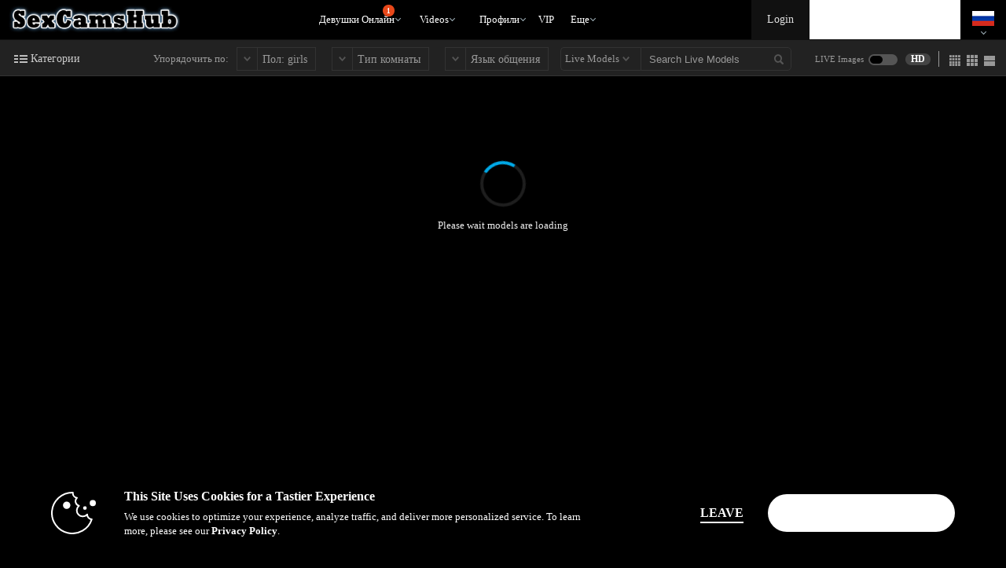

--- FILE ---
content_type: text/html; charset=UTF-8
request_url: https://www.sexcamshub.com/?tpl=index2&model=json
body_size: 95350
content:


window.__homePageData__ = {
    'models': [
        {"hsas_badge":"","credit_tier_badge":"Greenhorn","sexy_selfie_badge":"","is_hls":"1","video_blocked":"0","room_status_char":"O","room_status":"In Open","category_id":"75","category_name":"College Girls","category_name_2":"Girls Next Door","category_id_3":"25","category_name_3":"Brunette","login_type_id":"196","login_type_title":"Welcome Day 50cpm","login_group_id":"1","login_group_title":"Standard","default_cpm":"50","multi_user_private":"N","wdm":"1","pa_type":"pa","server_public_name":"chat006.vs3.com","video_host":"video-gpu006-mojo-mia.vs3.com","browser_port":"33831","is_high_quality":"1","credit_tier":"greenhorn","average_rating":"0","eye_color":"black","hair":"black","is_model_of_week":"0","interactive":"8","interactive_name":"","studio":"PWQW","age":"23","location":"home","sample_image_id":"4695031","languages":"en,es","country_code":"cy","model_id":"1445844","is_feature":"0","is_scheduled":"0","is_new":"0","is_fetish":"N","fetish_image_id":0,"service":"girls","num_perf":"1","display":"Sofi Lune","model_name":"SOFI_LUNE","model_seo_name":"sofi-lune","power_score_xvc":"818125","power_score_xvt":"818125","is_favorite":0,"is_notify_subscribed":0,"sample_long_id":"004\/695\/4695031\/4695031"},{"hsas_badge":"","credit_tier_badge":"","sexy_selfie_badge":"gold","is_hls":"1","video_blocked":"0","room_status_char":"O","room_status":"In Open","category_id":"24","category_name":"Blonde","category_name_2":"Squirters","category_id_3":"9","category_name_3":"Latina","login_type_id":"45","login_type_title":"Combo 75cpm\/50cpm","login_group_id":"10","login_group_title":"Combo","default_cpm":"75","multi_user_private":"N","wdm":"0","pa_type":"pa","server_public_name":"chat011.vs3.com","video_host":"video-gpu013-mojo-mia.vs3.com","browser_port":"42439","is_high_quality":"1","credit_tier":"superstar","average_rating":"5","eye_color":"brown","hair":"blonde","is_model_of_week":"0","interactive":"8","interactive_name":"Esca2","studio":"XIRP","age":"27","location":"South America","sample_image_id":"4670486","languages":"en,es","country_code":"co","model_id":"983301","is_feature":"0","is_scheduled":"0","is_new":"0","is_fetish":"N","fetish_image_id":"4616392","service":"girls","num_perf":"1","display":"Khya","model_name":"KHYA","model_seo_name":"khya","power_score_xvc":"999000","power_score_xvt":"999000","phone":{"status":"1"},"is_favorite":0,"is_notify_subscribed":0,"sample_long_id":"004\/670\/4670486\/4670486"},{"hsas_badge":"","credit_tier_badge":"","sexy_selfie_badge":"","is_hls":"1","video_blocked":"0","room_status_char":"O","room_status":"In Open","category_id":"5","category_name":"Asian","category_name_2":"Big Boobs","category_id_3":"185","category_name_3":"Girls Next Door","login_type_id":"19","login_type_title":"Standard 40cpm","login_group_id":"1","login_group_title":"Standard","default_cpm":"40","multi_user_private":"N","wdm":"0","pa_type":"pa","server_public_name":"chat010.vs3.com","video_host":"video-gpu004-dp-de.vs3.com","browser_port":"45189","is_high_quality":"1","credit_tier":"socialite","average_rating":"5","eye_color":"brown","hair":"black","is_model_of_week":"0","interactive":"32","interactive_name":"","studio":"VXKQ","age":"27","location":"Asia","sample_image_id":"4651317","languages":"en","country_code":"o1","model_id":"1428344","is_feature":"0","is_scheduled":"0","is_new":"0","is_fetish":"N","fetish_image_id":"4651317","service":"girls","num_perf":"1","display":"Maya Pipers","model_name":"MAYA_PIPERS","model_seo_name":"maya-pipers","power_score_xvc":"934075","power_score_xvt":"934075","is_favorite":0,"is_notify_subscribed":0,"sample_long_id":"004\/651\/4651317\/4651317"},{"hsas_badge":"","credit_tier_badge":"","sexy_selfie_badge":"","is_hls":"1","video_blocked":"0","room_status_char":"O","room_status":"In Open","category_id":"8","category_name":"Fetish","category_name_2":"Roleplay","category_id_3":"129","category_name_3":"Anal","login_type_id":"189","login_type_title":"Combo 200cpm\/150cpm","login_group_id":"10","login_group_title":"Combo","default_cpm":"200","multi_user_private":"N","wdm":"0","pa_type":"pa","server_public_name":"chat010.vs3.com","video_host":"video-gpu001-dp-ny.vs3.com","browser_port":"38611","is_high_quality":"1","credit_tier":"legend","average_rating":"5","eye_color":"brown","hair":"brown","is_model_of_week":"0","interactive":"0","interactive_name":"","studio":"NNAO","age":"69","location":"Notmeetingupwithyou, NY","sample_image_id":"3084329","languages":"en","country_code":"us","model_id":"379897","is_feature":"0","is_scheduled":"0","is_new":"0","is_fetish":"S","fetish_image_id":"3487898","service":"girls","num_perf":"1","display":"Sophia Moore","model_name":"SOPHIA_MOORE","model_seo_name":"sophia-moore","power_score_xvc":"947425","power_score_xvt":"947425","phone":{"status":"1"},"is_favorite":0,"is_notify_subscribed":0,"sample_long_id":"003\/084\/3084329\/3084329"},{"hsas_badge":"","credit_tier_badge":"","sexy_selfie_badge":"","is_hls":"1","video_blocked":"0","room_status_char":"O","room_status":"In Open","category_id":"393","category_name":"Glamour","category_name_2":"Big Boobs","category_id_3":"75","category_name_3":"College Girls","login_type_id":"42","login_type_title":"Combo 60cpm\/40cpm","login_group_id":"10","login_group_title":"Combo","default_cpm":"60","multi_user_private":"N","wdm":"0","pa_type":"pa","server_public_name":"chat007.vs3.com","video_host":"video-gpu005-mojo-mia.vs3.com","browser_port":"45775","is_high_quality":"1","credit_tier":"high","average_rating":"5","eye_color":"brown","hair":"black","is_model_of_week":"0","interactive":"32","interactive_name":"","studio":"IALI","age":"23","location":"","sample_image_id":"","languages":"en,es","country_code":"o1","model_id":"1383728","is_feature":"0","is_scheduled":"0","is_new":"0","is_fetish":"N","fetish_image_id":0,"service":"girls","num_perf":"1","display":"Tiana Lorenz","model_name":"TIANA_LORENZ","model_seo_name":"tiana-lorenz","power_score_xvc":"944100","power_score_xvt":"944100","is_favorite":0,"is_notify_subscribed":0},{"hsas_badge":"","credit_tier_badge":"","sexy_selfie_badge":"","is_hls":"1","video_blocked":"0","room_status_char":"O","room_status":"In Open","category_id":"25","category_name":"Brunette","category_name_2":"Glamour","category_id_3":"93","category_name_3":"Big Butts","login_type_id":"5","login_type_title":"Party Chat","login_group_id":"5","login_group_title":"Party Chat","default_cpm":"0","multi_user_private":"N","wdm":"0","pa_type":"pa","server_public_name":"chat010.vs3.com","video_host":"video-gpu003-mojo-mia.vs3.com","browser_port":"37275","is_high_quality":"1","credit_tier":"veteran","average_rating":"5","eye_color":"brown","hair":"brown","is_model_of_week":"0","interactive":"32","interactive_name":"","studio":"AECMK","age":"36","location":"SouthAmerica","sample_image_id":"4691024","languages":"en,es","country_code":"co","model_id":"371273","is_feature":"0","is_scheduled":"0","is_new":"0","is_fetish":"N","fetish_image_id":0,"service":"girls","num_perf":"1","display":"Sara Laurent","model_name":"SARA_LAURENT","model_seo_name":"sara-laurent","power_score_xvc":"928625","power_score_xvt":"928625","is_favorite":0,"is_notify_subscribed":0,"sample_long_id":"004\/691\/4691024\/4691024"},{"hsas_badge":"","credit_tier_badge":"","sexy_selfie_badge":"","is_hls":"1","video_blocked":"0","room_status_char":"O","room_status":"In Open","category_id":"25","category_name":"Brunette","category_name_2":"Big Boobs","category_id_3":"75","category_name_3":"College Girls","login_type_id":"41","login_type_title":"Combo 90cpm\/60cpm","login_group_id":"10","login_group_title":"Combo","default_cpm":"90","multi_user_private":"N","wdm":"0","pa_type":"pa","server_public_name":"chat005.vs3.com","video_host":"video-gpu004-dp-de.vs3.com","browser_port":"46465","is_high_quality":"1","credit_tier":"veteran","average_rating":"5","eye_color":"green","hair":"brown","is_model_of_week":"0","interactive":"32","interactive_name":"","studio":"LEIJ","age":"23","location":"Europe","sample_image_id":"4687768","languages":"en","country_code":"sk","model_id":"1313919","is_feature":"0","is_scheduled":"0","is_new":"0","is_fetish":"N","fetish_image_id":0,"service":"girls","num_perf":"1","display":"Chantall Reynolds","model_name":"CHANTALL_REYNOLDS","model_seo_name":"chantall-reynolds","power_score_xvc":"913775","power_score_xvt":"913775","phone":{"status":"1"},"is_favorite":0,"is_notify_subscribed":0,"sample_long_id":"004\/687\/4687768\/4687768"},{"hsas_badge":"","credit_tier_badge":"","sexy_selfie_badge":"","is_hls":"1","video_blocked":"0","room_status_char":"O","room_status":"In Open","category_id":"345","category_name":"Roleplay","category_name_2":"Big Butts","category_id_3":"393","category_name_3":"Glamour","login_type_id":"41","login_type_title":"Combo 90cpm\/60cpm","login_group_id":"10","login_group_title":"Combo","default_cpm":"90","multi_user_private":"N","wdm":"0","pa_type":"pa","server_public_name":"chat012.vs3.com","video_host":"video-gpu002-dp-prg.vs3.com","browser_port":"44927","is_high_quality":"1","credit_tier":"celebrity","average_rating":"5","eye_color":"hazel","hair":"brown","is_model_of_week":"0","interactive":"8","interactive_name":"","studio":"NUPA","age":"36","location":"A small piece of Heaven","sample_image_id":"4640310","languages":"en","country_code":"o1","model_id":"1039033","is_feature":"0","is_scheduled":"0","is_new":"0","is_fetish":"N","fetish_image_id":"4602167","service":"girls","num_perf":"1","display":"Sandy Hanson","model_name":"SANDY_HANSON","model_seo_name":"sandy-hanson","power_score_xvc":"989475","power_score_xvt":"989475","phone":{"status":"1"},"is_favorite":0,"is_notify_subscribed":0,"sample_long_id":"004\/640\/4640310\/4640310"},{"hsas_badge":"","credit_tier_badge":"","sexy_selfie_badge":"","is_hls":"1","video_blocked":"0","room_status_char":"O","room_status":"In Open","category_id":"129","category_name":"Anal","category_name_2":"Latina","category_id_3":"90","category_name_3":"Squirters","login_type_id":"41","login_type_title":"Combo 90cpm\/60cpm","login_group_id":"10","login_group_title":"Combo","default_cpm":"90","multi_user_private":"N","wdm":"0","pa_type":"pa","server_public_name":"chat002.vs3.com","video_host":"video-gpu006-vsm-lax.vs3.com","browser_port":"43807","is_high_quality":"1","credit_tier":"celebrity","average_rating":"5","eye_color":"black","hair":"black","is_model_of_week":"0","interactive":"32","interactive_name":"","studio":"YASK","age":"22","location":"","sample_image_id":"4640235","languages":"en,es","country_code":"o1","model_id":"1275195","is_feature":"0","is_scheduled":"0","is_new":"0","is_fetish":"N","fetish_image_id":"4547548","service":"girls","num_perf":"1","display":"Isa Nixon","model_name":"ISA_NIXON","model_seo_name":"isa-nixon","power_score_xvc":"936700","power_score_xvt":"936700","phone":{"status":"1"},"is_favorite":0,"is_notify_subscribed":0,"sample_long_id":"004\/640\/4640235\/4640235"},{"hsas_badge":"","credit_tier_badge":"","sexy_selfie_badge":"","is_hls":"1","video_blocked":"0","room_status_char":"O","room_status":"In Open","category_id":"393","category_name":"Glamour","category_name_2":"Squirters","category_id_3":"24","category_name_3":"Blonde","login_type_id":"45","login_type_title":"Combo 75cpm\/50cpm","login_group_id":"10","login_group_title":"Combo","default_cpm":"75","multi_user_private":"N","wdm":"0","pa_type":"pa","server_public_name":"chat002.vs3.com","video_host":"video-gpu004-dp-bog.vs3.com","browser_port":"46359","is_high_quality":"1","credit_tier":"celebrity","average_rating":"3.3","eye_color":"brown","hair":"blonde","is_model_of_week":"0","interactive":"0","interactive_name":"","studio":"AAUXQ","age":"26","location":"Medellin","sample_image_id":"4674663","languages":"en,es,it","country_code":"co","model_id":"1429375","is_feature":"0","is_scheduled":"0","is_new":"0","is_fetish":"N","fetish_image_id":"4674908","service":"girls","num_perf":"1","display":"Lisa Belluci","model_name":"Lisa_Belluci","model_seo_name":"lisa-belluci","power_score_xvc":"927700","power_score_xvt":"927700","is_favorite":0,"is_notify_subscribed":0,"sample_long_id":"004\/674\/4674663\/4674663"},{"hsas_badge":"","credit_tier_badge":"","sexy_selfie_badge":"","is_hls":"1","video_blocked":"0","room_status_char":"O","room_status":"In Open","category_id":"393","category_name":"Glamour","category_name_2":"Squirters","category_id_3":"9","category_name_3":"Latina","login_type_id":"41","login_type_title":"Combo 90cpm\/60cpm","login_group_id":"10","login_group_title":"Combo","default_cpm":"90","multi_user_private":"N","wdm":"0","pa_type":"pa","server_public_name":"chat011.vs3.com","video_host":"video-gpu003-dp-dfw.vs3.com","browser_port":"44425","is_high_quality":"1","credit_tier":"veteran","average_rating":"5","eye_color":"brown","hair":"brown","is_model_of_week":"0","interactive":"32","interactive_name":"","studio":"KBRT","age":"26","location":"","sample_image_id":"4656581","languages":"en,es","country_code":"co","model_id":"1094669","is_feature":"0","is_scheduled":"0","is_new":"0","is_fetish":"N","fetish_image_id":"4579732","service":"girls","num_perf":"1","display":"Jennifer Vey","model_name":"JENNIFER_VEY","model_seo_name":"jennifer-vey","power_score_xvc":"939525","power_score_xvt":"939525","is_favorite":0,"is_notify_subscribed":0,"sample_long_id":"004\/656\/4656581\/4656581"},{"hsas_badge":"","credit_tier_badge":"","sexy_selfie_badge":"","is_hls":"1","video_blocked":"0","room_status_char":"O","room_status":"In Open","category_id":"60","category_name":"Exotic","category_name_2":"College Girls","category_id_3":"90","category_name_3":"Squirters","login_type_id":"41","login_type_title":"Combo 90cpm\/60cpm","login_group_id":"10","login_group_title":"Combo","default_cpm":"90","multi_user_private":"N","wdm":"0","pa_type":"pa","server_public_name":"chat004.vs3.com","video_host":"video-gpu006-mojo-mia.vs3.com","browser_port":"35525","is_high_quality":"1","credit_tier":"veteran","average_rating":"5","eye_color":"black","hair":"black","is_model_of_week":"0","interactive":"32","interactive_name":"","studio":"SWNQ","age":"26","location":"Medellin, Colombia","sample_image_id":"4676597","languages":"en,es","country_code":"o1","model_id":"1256873","is_feature":"0","is_scheduled":"0","is_new":"0","is_fetish":"N","fetish_image_id":"4560621","service":"girls","num_perf":"1","display":"Dixie Evans","model_name":"DIXIE_EVANS","model_seo_name":"dixie-evans","power_score_xvc":"903900","power_score_xvt":"903900","is_favorite":0,"is_notify_subscribed":0,"sample_long_id":"004\/676\/4676597\/4676597"},{"hsas_badge":"","credit_tier_badge":"","sexy_selfie_badge":"","is_hls":"1","video_blocked":"0","room_status_char":"O","room_status":"In Open","category_id":"129","category_name":"Anal","category_name_2":"Latina","category_id_3":"311","category_name_3":"Small Tits","login_type_id":"42","login_type_title":"Combo 60cpm\/40cpm","login_group_id":"10","login_group_title":"Combo","default_cpm":"60","multi_user_private":"N","wdm":"0","pa_type":"pa","server_public_name":"chat002.vs3.com","video_host":"video-gpu012-mojo-mia.vs3.com","browser_port":"37343","is_high_quality":"1","credit_tier":"allstar","average_rating":"4.9","eye_color":"brown","hair":"black","is_model_of_week":"0","interactive":"32","interactive_name":"","studio":"MSHB","age":"21","location":"Colombia","sample_image_id":"4647367","languages":"en,es","country_code":"co","model_id":"1297593","is_feature":"0","is_scheduled":"0","is_new":"0","is_fetish":"N","fetish_image_id":0,"service":"girls","num_perf":"1","display":"Rossy Adams","model_name":"ROSSY_ADAMS","model_seo_name":"rossy-adams","power_score_xvc":"905550","power_score_xvt":"905550","phone":{"status":"1"},"is_favorite":0,"is_notify_subscribed":0,"sample_long_id":"004\/647\/4647367\/4647367"},{"hsas_badge":"","credit_tier_badge":"","sexy_selfie_badge":"","is_hls":"1","video_blocked":"0","room_status_char":"O","room_status":"In Open","category_id":"8","category_name":"Fetish","category_name_2":"European Girls","category_id_3":"345","category_name_3":"Roleplay","login_type_id":"1","login_type_title":"Standard 60cpm","login_group_id":"1","login_group_title":"Standard","default_cpm":"60","multi_user_private":"N","wdm":"0","pa_type":"pa","server_public_name":"chat012.vs3.com","video_host":"video-gpu003-dp-otp.vs3.com","browser_port":"36931","is_high_quality":"1","credit_tier":"allstar","average_rating":"5","eye_color":"black","hair":"black","is_model_of_week":"0","interactive":"32","interactive_name":"","studio":"BJ","age":"34","location":"Europe","sample_image_id":"4680951","languages":"en,de","country_code":"o1","model_id":"1333463","is_feature":"0","is_scheduled":"0","is_new":"0","is_fetish":"Y","fetish_image_id":"4573731","service":"girls","num_perf":"1","display":"Blair Wonder","model_name":"BLAIR_WONDER","model_seo_name":"blair-wonder","power_score_xvc":"899100","power_score_xvt":"899100","phone":{"status":"1"},"is_favorite":0,"is_notify_subscribed":0,"sample_long_id":"004\/680\/4680951\/4680951"},{"hsas_badge":"","credit_tier_badge":"","sexy_selfie_badge":"","is_hls":"1","video_blocked":"0","room_status_char":"O","room_status":"In Open","category_id":"129","category_name":"Anal","category_name_2":"Squirters","category_id_3":"291","category_name_3":"Foot Fetish","login_type_id":"42","login_type_title":"Combo 60cpm\/40cpm","login_group_id":"10","login_group_title":"Combo","default_cpm":"60","multi_user_private":"N","wdm":"0","pa_type":"pa","server_public_name":"chat009.vs3.com","video_host":"video-gpu001-dp-dfw.vs3.com","browser_port":"37905","is_high_quality":"1","credit_tier":"veteran","average_rating":"5","eye_color":"brown","hair":"brown","is_model_of_week":"0","interactive":"32","interactive_name":"","studio":"UTGP","age":"78","location":"Medellin","sample_image_id":"","languages":"en,es","country_code":"co","model_id":"1108129","is_feature":"0","is_scheduled":"0","is_new":"0","is_fetish":"N","fetish_image_id":"4223961","service":"girls","num_perf":"1","display":"Leiza Thompson","model_name":"LEIZA_THOMPSON","model_seo_name":"leiza-thompson","power_score_xvc":"896000","power_score_xvt":"896000","is_favorite":0,"is_notify_subscribed":0},{"hsas_badge":"","credit_tier_badge":"","sexy_selfie_badge":"","is_hls":"1","video_blocked":"0","room_status_char":"O","room_status":"In Open","category_id":"9","category_name":"Latina","category_name_2":"Big Butts","category_id_3":"90","category_name_3":"Squirters","login_type_id":"45","login_type_title":"Combo 75cpm\/50cpm","login_group_id":"10","login_group_title":"Combo","default_cpm":"75","multi_user_private":"N","wdm":"0","pa_type":"pa","server_public_name":"chat010.vs3.com","video_host":"video-gpu012-mojo-mia.vs3.com","browser_port":"35233","is_high_quality":"1","credit_tier":"celebrity","average_rating":"5","eye_color":"green","hair":"black","is_model_of_week":"0","interactive":"32","interactive_name":"","studio":"IALI","age":"26","location":"Medell\u00edn","sample_image_id":"4662873","languages":"en,es","country_code":"co","model_id":"1095494","is_feature":"0","is_scheduled":"0","is_new":"0","is_fetish":"N","fetish_image_id":0,"service":"girls","num_perf":"1","display":"Lana Jonnes","model_name":"LANA_JONNES","model_seo_name":"lana-jonnes","power_score_xvc":"890900","power_score_xvt":"890900","phone":{"status":"1"},"is_favorite":0,"is_notify_subscribed":0,"sample_long_id":"004\/662\/4662873\/4662873"},{"hsas_badge":"","credit_tier_badge":"","sexy_selfie_badge":"","is_hls":"1","video_blocked":"0","room_status_char":"O","room_status":"In Open","category_id":"90","category_name":"Squirters","category_name_2":"Anal","category_id_3":"185","category_name_3":"Girls Next Door","login_type_id":"41","login_type_title":"Combo 90cpm\/60cpm","login_group_id":"10","login_group_title":"Combo","default_cpm":"90","multi_user_private":"N","wdm":"0","pa_type":"pa","server_public_name":"chat002.vs3.com","video_host":"video-gpu007-mojo-mia.vs3.com","browser_port":"42145","is_high_quality":"1","credit_tier":"veteran","average_rating":"5","eye_color":"brown","hair":"brown","is_model_of_week":"0","interactive":"32","interactive_name":"","studio":"DOCU","age":"25","location":"yoursecretscape","sample_image_id":"4687948","languages":"en,es","country_code":"co","model_id":"1299231","is_feature":"0","is_scheduled":"0","is_new":"0","is_fetish":"N","fetish_image_id":"4459378","service":"girls","num_perf":"1","display":"Danile Hensen","model_name":"Danile_Hensen","model_seo_name":"danile-hensen","power_score_xvc":"891100","power_score_xvt":"891100","is_big":"YES - 16","phone":{"status":"1"},"is_favorite":0,"is_notify_subscribed":0,"sample_long_id":"004\/687\/4687948\/4687948"},{"hsas_badge":"","credit_tier_badge":"","sexy_selfie_badge":"","is_hls":"1","video_blocked":"0","room_status_char":"O","room_status":"In Open","category_id":"73","category_name":"Big Boobs","category_name_2":"Big Butts","category_id_3":"393","category_name_3":"Glamour","login_type_id":"5","login_type_title":"Party Chat","login_group_id":"5","login_group_title":"Party Chat","default_cpm":"0","multi_user_private":"N","wdm":"0","pa_type":"pa","server_public_name":"chat003.vs3.com","video_host":"video-gpu002-dp-otp.vs3.com","browser_port":"36091","is_high_quality":"1","credit_tier":"veteran","average_rating":"5","eye_color":"brown","hair":"brown","is_model_of_week":"0","interactive":"32","interactive_name":"","studio":"AEWKK","age":"36","location":"Europe","sample_image_id":"4654880","languages":"en,de,it","country_code":"o1","model_id":"1030094","is_feature":"0","is_scheduled":"0","is_new":"0","is_fetish":"N","fetish_image_id":0,"service":"girls","num_perf":"1","display":"Evelyn Evy","model_name":"EVELYN_EVY","model_seo_name":"evelyn-evy","power_score_xvc":"886500","power_score_xvt":"886500","phone":{"status":"1"},"is_favorite":0,"is_notify_subscribed":0,"sample_long_id":"004\/654\/4654880\/4654880"},{"hsas_badge":"","credit_tier_badge":"","sexy_selfie_badge":"","is_hls":"1","video_blocked":"0","room_status_char":"O","room_status":"In Open","category_id":"5","category_name":"Asian","category_name_2":"MILF","category_id_3":"8","category_name_3":"Fetish","login_type_id":"41","login_type_title":"Combo 90cpm\/60cpm","login_group_id":"10","login_group_title":"Combo","default_cpm":"90","multi_user_private":"N","wdm":"0","pa_type":"pa","server_public_name":"chat008.vs3.com","video_host":"video-gpu006-vsm-lax.vs3.com","browser_port":"40513","is_high_quality":"1","credit_tier":"celebrity","average_rating":"5","eye_color":"brown","hair":"black","is_model_of_week":"0","interactive":"32","interactive_name":"","studio":"BUVF","age":"35","location":"FL","sample_image_id":"4662886","languages":"en,tl","country_code":"us","model_id":"294977","is_feature":"0","is_scheduled":"0","is_new":"0","is_fetish":"N","fetish_image_id":"4682088","service":"girls","num_perf":"1","display":"Yuna Rule","model_name":"YUNA_RULE","model_seo_name":"yuna-rule","power_score_xvc":"880500","power_score_xvt":"880500","phone":{"status":"0"},"is_favorite":0,"is_notify_subscribed":0,"sample_long_id":"004\/662\/4662886\/4662886"},{"hsas_badge":"","credit_tier_badge":"","sexy_selfie_badge":"","is_hls":"1","video_blocked":"0","room_status_char":"O","room_status":"In Open","category_id":"93","category_name":"Big Butts","category_name_2":"Big Boobs","category_id_3":"90","category_name_3":"Squirters","login_type_id":"19","login_type_title":"Standard 40cpm","login_group_id":"1","login_group_title":"Standard","default_cpm":"40","multi_user_private":"N","wdm":"0","pa_type":"pa","server_public_name":"chat008.vs3.com","video_host":"video-gpu016-mojo-mia.vs3.com","browser_port":"42209","is_high_quality":"1","credit_tier":"allstar","average_rating":"5","eye_color":"black","hair":"black","is_model_of_week":"0","interactive":"32","interactive_name":"","studio":"TMWO","age":"29","location":"South America","sample_image_id":"4674229","languages":"en,es","country_code":"co","model_id":"1402506","is_feature":"0","is_scheduled":"0","is_new":"0","is_fetish":"N","fetish_image_id":0,"service":"girls","num_perf":"1","display":"Jade Thonson","model_name":"JADE_THONSON","model_seo_name":"jade-thonson","power_score_xvc":"876600","power_score_xvt":"876600","is_favorite":0,"is_notify_subscribed":0,"sample_long_id":"004\/674\/4674229\/4674229"},{"hsas_badge":"","credit_tier_badge":"","sexy_selfie_badge":"","is_hls":"1","video_blocked":"0","room_status_char":"O","room_status":"In Open","category_id":"341","category_name":"American Girls","category_name_2":"Anal","category_id_3":"73","category_name_3":"Big Boobs","login_type_id":"40","login_type_title":"Combo 120cpm\/80cpm","login_group_id":"10","login_group_title":"Combo","default_cpm":"120","multi_user_private":"N","wdm":"0","pa_type":"pa","server_public_name":"chat002.vs3.com","video_host":"video-gpu006-vsm-lax.vs3.com","browser_port":"41255","is_high_quality":"1","credit_tier":"celebrity","average_rating":"4.9","eye_color":"brown","hair":"brown","is_model_of_week":"0","interactive":"32","interactive_name":"","studio":"RAJU","age":"34","location":"Miami","sample_image_id":"","languages":"en,es","country_code":"us","model_id":"995652","is_feature":"0","is_scheduled":"0","is_new":"0","is_fetish":"N","fetish_image_id":0,"service":"girls","num_perf":"1","display":"Miia","model_name":"MIIA","model_seo_name":"miia","power_score_xvc":"874925","power_score_xvt":"874925","phone":{"status":"1"},"is_favorite":0,"is_notify_subscribed":0},{"hsas_badge":"","credit_tier_badge":"","sexy_selfie_badge":"","is_hls":"1","video_blocked":"0","room_status_char":"O","room_status":"In Open","category_id":"32","category_name":"Mature","category_name_2":"Big Boobs","category_id_3":"90","category_name_3":"Squirters","login_type_id":"5","login_type_title":"Party Chat","login_group_id":"5","login_group_title":"Party Chat","default_cpm":"0","multi_user_private":"N","wdm":"0","pa_type":"pa","server_public_name":"chat003.vs3.com","video_host":"video-gpu012-mojo-mia.vs3.com","browser_port":"47077","is_high_quality":"1","credit_tier":"allstar","average_rating":"5","eye_color":"green","hair":"blonde","is_model_of_week":"0","interactive":"32","interactive_name":"","studio":"UEAG","age":"41","location":"colombia","sample_image_id":"4688126","languages":"en,es","country_code":"co","model_id":"1386269","is_feature":"0","is_scheduled":"0","is_new":"0","is_fetish":"N","fetish_image_id":"4598209","service":"girls","num_perf":"1","display":"Charlotte Dilucca","model_name":"CHARLOTTE_DILUCCA","model_seo_name":"charlotte-dilucca","power_score_xvc":"863825","power_score_xvt":"863825","is_favorite":0,"is_notify_subscribed":0,"sample_long_id":"004\/688\/4688126\/4688126"},{"hsas_badge":"","credit_tier_badge":"Freshman","sexy_selfie_badge":"","is_hls":"1","video_blocked":"0","room_status_char":"O","room_status":"In Open","category_id":"129","category_name":"Anal","category_name_2":"College Girls","category_id_3":"93","category_name_3":"Big Butts","login_type_id":"13","login_type_title":"Multi-User 10cpm","login_group_id":"4","login_group_title":"Multi-User","default_cpm":"10","multi_user_private":"N","wdm":"0","pa_type":"pa","server_public_name":"chat012.vs3.com","video_host":"video-gpu010-mojo-eu.vs3.com","browser_port":"33475","is_high_quality":0,"credit_tier":"firstbase","average_rating":"5","eye_color":"blue","hair":"brown","is_model_of_week":"0","interactive":"32","interactive_name":"","studio":"VTQU","age":"18","location":"San Francisco","sample_image_id":"4682015","languages":"en,de,es,fr,it","country_code":"br","model_id":"1440281","is_feature":"0","is_scheduled":"0","is_new":"0","is_fetish":"N","fetish_image_id":0,"service":"girls","num_perf":"1","display":"Sophia Ortz","model_name":"SOPHIA_ORTZ","model_seo_name":"sophia-ortz","power_score_xvc":"858775","power_score_xvt":"858775","is_favorite":0,"is_notify_subscribed":0,"sample_long_id":"004\/682\/4682015\/4682015"},{"hsas_badge":"","credit_tier_badge":"Freshman","sexy_selfie_badge":"","is_hls":"1","video_blocked":"0","room_status_char":"O","room_status":"In Open","category_id":"73","category_name":"Big Boobs","category_name_2":"European Girls","category_id_3":"0","category_name_3":"","login_type_id":"5","login_type_title":"Party Chat","login_group_id":"5","login_group_title":"Party Chat","default_cpm":"0","multi_user_private":"N","wdm":"0","pa_type":"pa","server_public_name":"chat003.vs3.com","video_host":"video-gpu002-dp-prg.vs3.com","browser_port":"39759","is_high_quality":0,"credit_tier":"freshman","average_rating":"5","eye_color":"","hair":"","is_model_of_week":"0","interactive":"32","interactive_name":"","studio":"AFRYP","age":"18","location":"EU","sample_image_id":"4685356","languages":"en,de,es","country_code":"a1","model_id":"1441696","is_feature":"0","is_scheduled":"0","is_new":"14","is_fetish":"N","fetish_image_id":0,"service":"girls","num_perf":"1","display":"Emmily Orion","model_name":"EMMILY_ORION","model_seo_name":"emmily-orion","power_score_xvc":"850000","power_score_xvt":"850000","is_favorite":0,"is_notify_subscribed":0,"sample_long_id":"004\/685\/4685356\/4685356"},{"hsas_badge":"","credit_tier_badge":"Freshman","sexy_selfie_badge":"","is_hls":"1","video_blocked":"0","room_status_char":"O","room_status":"In Open","category_id":"373","category_name":"European Girls","category_name_2":"Brunette","category_id_3":"93","category_name_3":"Big Butts","login_type_id":"19","login_type_title":"Standard 40cpm","login_group_id":"1","login_group_title":"Standard","default_cpm":"40","multi_user_private":"N","wdm":"0","pa_type":"pa","server_public_name":"chat012.vs3.com","video_host":"video-gpu008-mojo-eu.vs3.com","browser_port":"47777","is_high_quality":"1","credit_tier":"freshman","average_rating":"5","eye_color":"green","hair":"brown","is_model_of_week":"0","interactive":"0","interactive_name":"","studio":"AFCSB","age":"19","location":"Czechia","sample_image_id":"4694133","languages":"en","country_code":"o1","model_id":"1445428","is_feature":"0","is_scheduled":"0","is_new":"22","is_fetish":"N","fetish_image_id":0,"service":"girls","num_perf":"1","display":"Gianna Skylar","model_name":"GIANNA_SKYLAR","model_seo_name":"gianna-skylar","power_score_xvc":"823075","power_score_xvt":"823075","is_favorite":0,"is_notify_subscribed":0,"sample_long_id":"004\/694\/4694133\/4694133"},{"hsas_badge":"","credit_tier_badge":"Greenhorn","sexy_selfie_badge":"","is_hls":"1","video_blocked":"0","room_status_char":"O","room_status":"In Open","category_id":"9","category_name":"Latina","category_name_2":"Ebony","category_id_3":"32","category_name_3":"Mature","login_type_id":"103","login_type_title":"Standard 10cpm","login_group_id":"1","login_group_title":"Standard","default_cpm":"10","multi_user_private":"N","wdm":"0","pa_type":"pa","server_public_name":"chat002.vs3.com","video_host":"video-gpu013-mojo-mia.vs3.com","browser_port":"39661","is_high_quality":"1","credit_tier":"greenhorn","average_rating":"0","eye_color":"brown","hair":"blonde","is_model_of_week":"0","interactive":"32","interactive_name":"","studio":"ACKUJ","age":"39","location":"Colombia","sample_image_id":"4687703","languages":"en,es","country_code":"o1","model_id":"1442506","is_feature":"0","is_scheduled":"0","is_new":"34","is_fetish":"N","fetish_image_id":0,"service":"girls","num_perf":"1","display":"Ingrid Taffur","model_name":"INGRID_TAFFUR","model_seo_name":"ingrid-taffur","power_score_xvc":"500000","power_score_xvt":"500000","is_favorite":0,"is_notify_subscribed":0,"sample_long_id":"004\/687\/4687703\/4687703"},{"hsas_badge":"","credit_tier_badge":"Greenhorn","sexy_selfie_badge":"","is_hls":"1","video_blocked":"0","room_status_char":"O","room_status":"In Open","category_id":"75","category_name":"College Girls","category_name_2":"European Girls","category_id_3":"73","category_name_3":"Big Boobs","login_type_id":"4","login_type_title":"Multi-User 60cpm","login_group_id":"4","login_group_title":"Multi-User","default_cpm":"60","multi_user_private":"N","wdm":"0","pa_type":"pa","server_public_name":"chat009.vs3.com","video_host":"video-gpu003-dp-otp.vs3.com","browser_port":"38203","is_high_quality":"1","credit_tier":"greenhorn","average_rating":"0","eye_color":"blue","hair":"blonde","is_model_of_week":"0","interactive":"32","interactive_name":"","studio":"UEBB","age":"19","location":"","sample_image_id":"4697241","languages":"en,es,fr,it","country_code":"o1","model_id":"1441677","is_feature":"0","is_scheduled":"0","is_new":"74","is_fetish":"N","fetish_image_id":0,"service":"girls","num_perf":"1","display":"Emma Will","model_name":"EMMA_WILL","model_seo_name":"emma-will","power_score_xvc":"822369","power_score_xvt":"822369","is_favorite":0,"is_notify_subscribed":0,"sample_long_id":"004\/697\/4697241\/4697241"},{"hsas_badge":"","credit_tier_badge":"Greenhorn","sexy_selfie_badge":"","is_hls":"1","video_blocked":"0","room_status_char":"O","room_status":"In Open","category_id":"9","category_name":"Latina","category_name_2":"Big Boobs","category_id_3":"93","category_name_3":"Big Butts","login_type_id":"42","login_type_title":"Combo 60cpm\/40cpm","login_group_id":"10","login_group_title":"Combo","default_cpm":"60","multi_user_private":"N","wdm":"0","pa_type":"pa","server_public_name":"chat011.vs3.com","video_host":"video-gpu006-mojo-mia.vs3.com","browser_port":"44127","is_high_quality":"1","credit_tier":"greenhorn","average_rating":"0","eye_color":"green","hair":"blonde","is_model_of_week":"0","interactive":"32","interactive_name":"","studio":"IALI","age":"22","location":"Your Dreams","sample_image_id":"","languages":"en,es","country_code":"co","model_id":"1445874","is_feature":"0","is_scheduled":"0","is_new":"18","is_fetish":"N","fetish_image_id":0,"service":"girls","num_perf":"1","display":"Dallas Price","model_name":"DALLAS_PRICE","model_seo_name":"dallas-price","power_score_xvc":"818125","power_score_xvt":"818125","is_favorite":0,"is_notify_subscribed":0},{"hsas_badge":"","credit_tier_badge":"Greenhorn","sexy_selfie_badge":"","is_hls":"1","video_blocked":"0","room_status_char":"O","room_status":"In Open","category_id":"73","category_name":"Big Boobs","category_name_2":"Redhead","category_id_3":"90","category_name_3":"Squirters","login_type_id":"5","login_type_title":"Party Chat","login_group_id":"5","login_group_title":"Party Chat","default_cpm":"0","multi_user_private":"N","wdm":"0","pa_type":"pa","server_public_name":"chat006.vs3.com","video_host":"video-gpu016-mojo-mia.vs3.com","browser_port":"40133","is_high_quality":"1","credit_tier":"greenhorn","average_rating":"0","eye_color":"black","hair":"red","is_model_of_week":"0","interactive":"0","interactive_name":"","studio":"GFWI","age":"27","location":"","sample_image_id":"4640723","languages":"en,es","country_code":"o1","model_id":"1424463","is_feature":"0","is_scheduled":"0","is_new":"12","is_fetish":"N","fetish_image_id":0,"service":"girls","num_perf":"1","display":"Sarah Deluca","model_name":"SARAH_DELUCA","model_seo_name":"sarah-deluca","power_score_xvc":"818125","power_score_xvt":"818125","is_favorite":0,"is_notify_subscribed":0,"sample_long_id":"004\/640\/4640723\/4640723"},{"hsas_badge":"","credit_tier_badge":"Greenhorn","sexy_selfie_badge":"","is_hls":"1","video_blocked":"0","room_status_char":"O","room_status":"In Open","category_id":"73","category_name":"Big Boobs","category_name_2":"Big Butts","category_id_3":"393","category_name_3":"Glamour","login_type_id":"19","login_type_title":"Standard 40cpm","login_group_id":"1","login_group_title":"Standard","default_cpm":"40","multi_user_private":"N","wdm":"0","pa_type":"pa","server_public_name":"chat008.vs3.com","video_host":"video-gpu001-dp-ny.vs3.com","browser_port":"41469","is_high_quality":"1","credit_tier":"freshman","average_rating":"5","eye_color":"brown","hair":"black","is_model_of_week":"0","interactive":"32","interactive_name":"","studio":"AFLAR","age":"25","location":"Behind you","sample_image_id":"4696671","languages":"en,es","country_code":"o1","model_id":"1446504","is_feature":"0","is_scheduled":"0","is_new":"9","is_fetish":"N","fetish_image_id":0,"service":"girls","num_perf":"1","display":"Luciana Moretti","model_name":"LUCIANA_MORETTI","model_seo_name":"luciana-moretti","power_score_xvc":"813550","power_score_xvt":"813550","is_favorite":0,"is_notify_subscribed":0,"sample_long_id":"004\/696\/4696671\/4696671"},{"hsas_badge":"","credit_tier_badge":"Freshman","sexy_selfie_badge":"","is_hls":"1","video_blocked":"0","room_status_char":"O","room_status":"In Open","category_id":"60","category_name":"Exotic","category_name_2":"Latina","category_id_3":"90","category_name_3":"Squirters","login_type_id":"5","login_type_title":"Party Chat","login_group_id":"5","login_group_title":"Party Chat","default_cpm":"0","multi_user_private":"N","wdm":"0","pa_type":"pa","server_public_name":"chat011.vs3.com","video_host":"video-gpu004-mojo-mia.vs3.com","browser_port":"41667","is_high_quality":"1","credit_tier":"freshman","average_rating":"3","eye_color":"brown","hair":"brown","is_model_of_week":"0","interactive":"32","interactive_name":"","studio":"UECA","age":"20","location":"BARRANQUILLA","sample_image_id":"4695062","languages":"en","country_code":"co","model_id":"1443239","is_feature":"0","is_scheduled":"0","is_new":"13","is_fetish":"N","fetish_image_id":"4695061","service":"girls","num_perf":"1","display":"Hanny Summer","model_name":"HANNY_SUMMER","model_seo_name":"hanny-summer","power_score_xvc":"798100","power_score_xvt":"798100","is_favorite":0,"is_notify_subscribed":0,"sample_long_id":"004\/695\/4695062\/4695062"},{"hsas_badge":"","credit_tier_badge":"Greenhorn","sexy_selfie_badge":"","is_hls":"1","video_blocked":"0","room_status_char":"O","room_status":"In Open","category_id":"129","category_name":"Anal","category_name_2":"BDSM","category_id_3":"0","category_name_3":"","login_type_id":"42","login_type_title":"Combo 60cpm\/40cpm","login_group_id":"10","login_group_title":"Combo","default_cpm":"60","multi_user_private":"N","wdm":"0","pa_type":"webapp-desktop","server_public_name":"chat009.vs3.com","video_host":"video-gpu007-mojo-mia.vs3.com","browser_port":"44779","is_high_quality":0,"credit_tier":"greenhorn","average_rating":"0","eye_color":"","hair":"","is_model_of_week":"0","interactive":"32","interactive_name":"","studio":"AFUAA","age":"18","location":"Colombia","sample_image_id":"4697343","languages":"en,es,fr,it","country_code":"co","model_id":"1446369","is_feature":"0","is_scheduled":"0","is_new":"55","is_fetish":"N","fetish_image_id":0,"service":"girls","num_perf":"1","display":"Britany Bloom","model_name":"BRITANY_BLOOM","model_seo_name":"britany-bloom","power_score_xvc":"671094","power_score_xvt":"671094","is_favorite":0,"is_notify_subscribed":0,"sample_long_id":"004\/697\/4697343\/4697343"},{"hsas_badge":"","credit_tier_badge":"Greenhorn","sexy_selfie_badge":"","is_hls":"1","video_blocked":"0","room_status_char":"O","room_status":"In Open","category_id":"129","category_name":"Anal","category_name_2":"College Girls","category_id_3":"1","category_name_3":"Lesbian","login_type_id":"42","login_type_title":"Combo 60cpm\/40cpm","login_group_id":"10","login_group_title":"Combo","default_cpm":"60","multi_user_private":"N","wdm":"0","pa_type":"pa","server_public_name":"chat004.vs3.com","video_host":"video-gpu007-mojo-eu.vs3.com","browser_port":"47227","is_high_quality":"1","credit_tier":"greenhorn","average_rating":"0","eye_color":"","hair":"","is_model_of_week":"0","interactive":"0","interactive_name":"","studio":"ABJPC","age":"19","location":"","sample_image_id":"4690493","languages":"en","country_code":"o1","model_id":"1443737","is_feature":"0","is_scheduled":"0","is_new":"12","is_fetish":"N","fetish_image_id":0,"service":"girls","num_perf":"1","display":"Santina Lippman","model_name":"SANTINA_LIPPMAN","model_seo_name":"santina-lippman","power_score_xvc":"627350","power_score_xvt":"627350","is_favorite":0,"is_notify_subscribed":0,"sample_long_id":"004\/690\/4690493\/4690493"},{"hsas_badge":"","credit_tier_badge":"Greenhorn","sexy_selfie_badge":"","is_hls":"1","video_blocked":"0","room_status_char":"O","room_status":"In Open","category_id":"129","category_name":"Anal","category_name_2":"College Girls","category_id_3":"1","category_name_3":"Lesbian","login_type_id":"19","login_type_title":"Standard 40cpm","login_group_id":"1","login_group_title":"Standard","default_cpm":"40","multi_user_private":"N","wdm":"0","pa_type":"pa","server_public_name":"chat010.vs3.com","video_host":"video-gpu010-mojo-eu.vs3.com","browser_port":"42443","is_high_quality":"1","credit_tier":"greenhorn","average_rating":"5","eye_color":"","hair":"","is_model_of_week":"0","interactive":"0","interactive_name":"","studio":"YMFG","age":"23","location":"","sample_image_id":"4689895","languages":"en","country_code":"o1","model_id":"1443428","is_feature":"0","is_scheduled":"0","is_new":"23","is_fetish":"N","fetish_image_id":0,"service":"girls","num_perf":"1","display":"Telma Vitale","model_name":"TELMA_VITALE","model_seo_name":"telma-vitale","power_score_xvc":"445200","power_score_xvt":"445200","is_favorite":0,"is_notify_subscribed":0,"sample_long_id":"004\/689\/4689895\/4689895"},{"hsas_badge":"","credit_tier_badge":"Greenhorn","sexy_selfie_badge":"","is_hls":"1","video_blocked":"0","room_status_char":"O","room_status":"In Open","category_id":"75","category_name":"College Girls","category_name_2":"Tattoos","category_id_3":"90","category_name_3":"Squirters","login_type_id":"19","login_type_title":"Standard 40cpm","login_group_id":"1","login_group_title":"Standard","default_cpm":"40","multi_user_private":"N","wdm":"0","pa_type":"pa","server_public_name":"chat002.vs3.com","video_host":"video-gpu002-dp-dfw.vs3.com","browser_port":"46057","is_high_quality":"1","credit_tier":"greenhorn","average_rating":"0","eye_color":"brown","hair":"brown","is_model_of_week":"0","interactive":"0","interactive_name":"","studio":"KYNG","age":"22","location":"Bogota","sample_image_id":"4696979","languages":"en,es","country_code":"co","model_id":"1446341","is_feature":"0","is_scheduled":"0","is_new":"5","is_fetish":"N","fetish_image_id":0,"service":"girls","num_perf":"1","display":"Belia Abrahel","model_name":"BELIA_ABRAHEL","model_seo_name":"belia-abrahel","power_score_xvc":"389000","power_score_xvt":"389000","is_favorite":0,"is_notify_subscribed":0,"sample_long_id":"004\/696\/4696979\/4696979"},{"hsas_badge":"","credit_tier_badge":"Greenhorn","sexy_selfie_badge":"","is_hls":"1","video_blocked":"0","room_status_char":"O","room_status":"In Open","category_id":"42","category_name":"BBW","category_name_2":"Big Boobs","category_id_3":"90","category_name_3":"Squirters","login_type_id":"19","login_type_title":"Standard 40cpm","login_group_id":"1","login_group_title":"Standard","default_cpm":"40","multi_user_private":"N","wdm":"0","pa_type":"pa","server_public_name":"chat011.vs3.com","video_host":"video-gpu010-mojo-eu.vs3.com","browser_port":"40117","is_high_quality":"1","credit_tier":"greenhorn","average_rating":"0","eye_color":"blue","hair":"red","is_model_of_week":"0","interactive":"32","interactive_name":"","studio":"ADXQB","age":"20","location":"French","sample_image_id":"4697162","languages":"en,ru","country_code":"fr","model_id":"1446255","is_feature":"0","is_scheduled":"0","is_new":"12","is_fetish":"N","fetish_image_id":"4697162","service":"girls","num_perf":"1","display":"Vetta Cherry","model_name":"VETTA_CHERRY","model_seo_name":"vetta-cherry","power_score_xvc":"226800","power_score_xvt":"226800","is_favorite":0,"is_notify_subscribed":0,"sample_long_id":"004\/697\/4697162\/4697162"},{"hsas_badge":"","credit_tier_badge":"","sexy_selfie_badge":"","is_hls":"1","video_blocked":"0","room_status_char":"O","room_status":"In Open","category_id":"75","category_name":"College Girls","category_name_2":"Big Boobs","category_id_3":"129","category_name_3":"Anal","login_type_id":"5","login_type_title":"Party Chat","login_group_id":"5","login_group_title":"Party Chat","default_cpm":"0","multi_user_private":"N","wdm":"0","pa_type":"pa","server_public_name":"chat009.vs3.com","video_host":"video-gpu002-dp-bog.vs3.com","browser_port":"33209","is_high_quality":"1","credit_tier":"veteran","average_rating":"5","eye_color":"brown","hair":"multi-color","is_model_of_week":"0","interactive":"32","interactive_name":"OhMiBod 4.0","studio":"EPN","age":"26","location":"Armenia","sample_image_id":"4676179","languages":"en,es","country_code":"co","model_id":"1144467","is_feature":"0","is_scheduled":"0","is_new":"0","is_fetish":"N","fetish_image_id":0,"service":"girls","num_perf":"1","display":"Belen Royce","model_name":"BELEN_ROYCE","model_seo_name":"belen-royce","power_score_xvc":"859000","power_score_xvt":"859000","is_big":"YES - 36","phone":{"status":"1"},"is_favorite":0,"is_notify_subscribed":0,"sample_long_id":"004\/676\/4676179\/4676179"},{"hsas_badge":"","credit_tier_badge":"Greenhorn","sexy_selfie_badge":"","is_hls":"1","video_blocked":"0","room_status_char":"O","room_status":"In Open","category_id":"24","category_name":"Blonde","category_name_2":"Big Boobs","category_id_3":"393","category_name_3":"Glamour","login_type_id":"1","login_type_title":"Standard 60cpm","login_group_id":"1","login_group_title":"Standard","default_cpm":"60","multi_user_private":"N","wdm":"0","pa_type":"pa","server_public_name":"chat004.vs3.com","video_host":"video-gpu006-dp-bog.vs3.com","browser_port":"35977","is_high_quality":"1","credit_tier":"greenhorn","average_rating":"0","eye_color":"hazel","hair":"blonde","is_model_of_week":"0","interactive":"32","interactive_name":"","studio":"DOCU","age":"27","location":"South america","sample_image_id":"","languages":"en,es","country_code":"co","model_id":"1445113","is_feature":"0","is_scheduled":"0","is_new":"40","is_fetish":"N","fetish_image_id":0,"service":"girls","num_perf":"1","display":"Madison Wil","model_name":"MADISON_WIL","model_seo_name":"madison-wil","power_score_xvc":"0","power_score_xvt":"0","is_favorite":0,"is_notify_subscribed":0},{"hsas_badge":"","credit_tier_badge":"","sexy_selfie_badge":"","is_hls":"1","video_blocked":"0","room_status_char":"O","room_status":"In Open","category_id":"129","category_name":"Anal","category_name_2":"Glamour","category_id_3":"90","category_name_3":"Squirters","login_type_id":"40","login_type_title":"Combo 120cpm\/80cpm","login_group_id":"10","login_group_title":"Combo","default_cpm":"120","multi_user_private":"N","wdm":"0","pa_type":"pa","server_public_name":"chat002.vs3.com","video_host":"video-gpu002-dp-ny.vs3.com","browser_port":"40303","is_high_quality":"1","credit_tier":"celebrity","average_rating":"5","eye_color":"brown","hair":"black","is_model_of_week":"0","interactive":"0","interactive_name":"","studio":"EPN","age":"26","location":"Medellin","sample_image_id":"4518674","languages":"en,es","country_code":"co","model_id":"1051969","is_feature":"0","is_scheduled":"0","is_new":"0","is_fetish":"N","fetish_image_id":"4518674","service":"girls","num_perf":"1","display":"Alicce Kiim","model_name":"ALICCE_KIIM","model_seo_name":"alicce-kiim","power_score_xvc":"856000","power_score_xvt":"856000","phone":{"status":"1"},"is_favorite":0,"is_notify_subscribed":0,"sample_long_id":"004\/518\/4518674\/4518674"},{"hsas_badge":"","credit_tier_badge":"","sexy_selfie_badge":"","is_hls":"1","video_blocked":"0","room_status_char":"O","room_status":"In Open","category_id":"93","category_name":"Big Butts","category_name_2":"Brunette","category_id_3":"75","category_name_3":"College Girls","login_type_id":"4","login_type_title":"Multi-User 60cpm","login_group_id":"4","login_group_title":"Multi-User","default_cpm":"60","multi_user_private":"N","wdm":"0","pa_type":"pa","server_public_name":"chat007.vs3.com","video_host":"video-gpu006-mojo-mia.vs3.com","browser_port":"42563","is_high_quality":"1","credit_tier":"socialite","average_rating":"5","eye_color":"brown","hair":"brown","is_model_of_week":"0","interactive":"8","interactive_name":"","studio":"PWQW","age":"26","location":"COLOMBIA","sample_image_id":"4664000","languages":"en,es,cs","country_code":"co","model_id":"1433137","is_feature":"0","is_scheduled":"0","is_new":"0","is_fetish":"N","fetish_image_id":0,"service":"girls","num_perf":"1","display":"Nina Spark","model_name":"NINA_SPARK","model_seo_name":"nina-spark","power_score_xvc":"850000","power_score_xvt":"850000","phone":{"status":"1"},"is_favorite":0,"is_notify_subscribed":0,"sample_long_id":"004\/664\/4664000\/4664000"},{"hsas_badge":"","credit_tier_badge":"Freshman","sexy_selfie_badge":"","is_hls":"1","video_blocked":"0","room_status_char":"O","room_status":"In Open","category_id":"24","category_name":"Blonde","category_name_2":"Latina","category_id_3":"75","category_name_3":"College Girls","login_type_id":"42","login_type_title":"Combo 60cpm\/40cpm","login_group_id":"10","login_group_title":"Combo","default_cpm":"60","multi_user_private":"N","wdm":"0","pa_type":"pa","server_public_name":"chat011.vs3.com","video_host":"video-gpu003-vsm-lax.vs3.com","browser_port":"43711","is_high_quality":"1","credit_tier":"freshman","average_rating":"5","eye_color":"brown","hair":"blonde","is_model_of_week":"0","interactive":"32","interactive_name":"","studio":"AFGUM","age":"21","location":"MIAMI","sample_image_id":"4692517","languages":"en,es","country_code":"o1","model_id":"1444484","is_feature":"0","is_scheduled":"0","is_new":"0","is_fetish":"N","fetish_image_id":"4692517","service":"girls","num_perf":"1","display":"Alisson Blazee","model_name":"ALISSON_BLAZEE","model_seo_name":"alisson-blazee","power_score_xvc":"850000","power_score_xvt":"850000","is_favorite":0,"is_notify_subscribed":0,"sample_long_id":"004\/692\/4692517\/4692517"},{"hsas_badge":"","credit_tier_badge":"","sexy_selfie_badge":"","is_hls":"1","video_blocked":"0","room_status_char":"O","room_status":"In Open","category_id":"137","category_name":"Domination","category_name_2":"Squirters","category_id_3":"93","category_name_3":"Big Butts","login_type_id":"13","login_type_title":"Multi-User 10cpm","login_group_id":"4","login_group_title":"Multi-User","default_cpm":"10","multi_user_private":"N","wdm":"0","pa_type":"pa","server_public_name":"chat005.vs3.com","video_host":"video-gpu005-mojo-mia.vs3.com","browser_port":"46245","is_high_quality":"1","credit_tier":"veteran","average_rating":"5","eye_color":"brown","hair":"brown","is_model_of_week":"0","interactive":"32","interactive_name":"","studio":"RYNI","age":"25","location":"COLOMBIA","sample_image_id":"4650475","languages":"en,es","country_code":"co","model_id":"1131880","is_feature":"0","is_scheduled":"0","is_new":"0","is_fetish":"N","fetish_image_id":"4536512","service":"girls","num_perf":"1","display":"Megan Chester","model_name":"MEGAN_CHESTER","model_seo_name":"megan-chester","power_score_xvc":"845800","power_score_xvt":"845800","phone":{"status":"1"},"is_favorite":0,"is_notify_subscribed":0,"sample_long_id":"004\/650\/4650475\/4650475"},{"hsas_badge":"","credit_tier_badge":"","sexy_selfie_badge":"","is_hls":"1","video_blocked":"0","room_status_char":"O","room_status":"In Open","category_id":"25","category_name":"Brunette","category_name_2":"BDSM","category_id_3":"0","category_name_3":"","login_type_id":"42","login_type_title":"Combo 60cpm\/40cpm","login_group_id":"10","login_group_title":"Combo","default_cpm":"60","multi_user_private":"N","wdm":"0","pa_type":"pa","server_public_name":"chat011.vs3.com","video_host":"video-gpu001-dp-prg.vs3.com","browser_port":"35805","is_high_quality":0,"credit_tier":"socialite","average_rating":"4.9","eye_color":"","hair":"","is_model_of_week":"0","interactive":"32","interactive_name":"","studio":"AFFFM","age":"25","location":"EUROPE","sample_image_id":"","languages":"en,ru,it","country_code":"it","model_id":"1415560","is_feature":"0","is_scheduled":"0","is_new":"0","is_fetish":"N","fetish_image_id":0,"service":"girls","num_perf":"1","display":"Sofie Escobar","model_name":"SOFIE_ESCOBAR","model_seo_name":"sofie-escobar","power_score_xvc":"844475","power_score_xvt":"844475","is_favorite":0,"is_notify_subscribed":0},{"hsas_badge":"","credit_tier_badge":"","sexy_selfie_badge":"","is_hls":"1","video_blocked":"0","room_status_char":"O","room_status":"In Open","category_id":"341","category_name":"American Girls","category_name_2":"MILF","category_id_3":"189","category_name_3":"Hairy Pussy","login_type_id":"41","login_type_title":"Combo 90cpm\/60cpm","login_group_id":"10","login_group_title":"Combo","default_cpm":"90","multi_user_private":"N","wdm":"0","pa_type":"pa","server_public_name":"chat005.vs3.com","video_host":"video-gpu003-vsm-lax.vs3.com","browser_port":"35859","is_high_quality":0,"credit_tier":"veteran","average_rating":"5","eye_color":"green","hair":"brown","is_model_of_week":"0","interactive":"32","interactive_name":"","studio":"RAJQ","age":"36","location":"TittyTown","sample_image_id":"4640558","languages":"en","country_code":"us","model_id":"995651","is_feature":"0","is_scheduled":"0","is_new":"0","is_fetish":"N","fetish_image_id":0,"service":"girls","num_perf":"1","display":"Tommi Rebel","model_name":"TOMMI_REBEL","model_seo_name":"tommi-rebel","power_score_xvc":"835750","power_score_xvt":"835750","phone":{"status":"1"},"is_favorite":0,"is_notify_subscribed":0,"sample_long_id":"004\/640\/4640558\/4640558"},{"hsas_badge":"","credit_tier_badge":"","sexy_selfie_badge":"","is_hls":"1","video_blocked":"0","room_status_char":"O","room_status":"In Open","category_id":"73","category_name":"Big Boobs","category_name_2":"Big Butts","category_id_3":"25","category_name_3":"Brunette","login_type_id":"45","login_type_title":"Combo 75cpm\/50cpm","login_group_id":"10","login_group_title":"Combo","default_cpm":"75","multi_user_private":"N","wdm":"0","pa_type":"pa","server_public_name":"chat010.vs3.com","video_host":"video-gpu004-dp-otp.vs3.com","browser_port":"42109","is_high_quality":"1","credit_tier":"veteran","average_rating":"5","eye_color":"green","hair":"brown","is_model_of_week":"0","interactive":"0","interactive_name":"","studio":"WJJP","age":"29","location":"Heavens","sample_image_id":"4664748","languages":"en","country_code":"o1","model_id":"1100063","is_feature":"0","is_scheduled":"0","is_new":"0","is_fetish":"Y","fetish_image_id":"4337935","service":"girls","num_perf":"1","display":"Mia Swano","model_name":"Mia_Swano","model_seo_name":"mia-swano","power_score_xvc":"834375","power_score_xvt":"834375","phone":{"status":"1"},"is_favorite":0,"is_notify_subscribed":0,"sample_long_id":"004\/664\/4664748\/4664748"},{"hsas_badge":"","credit_tier_badge":"","sexy_selfie_badge":"","is_hls":"1","video_blocked":"0","room_status_char":"O","room_status":"In Open","category_id":"24","category_name":"Blonde","category_name_2":"Girls Next Door","category_id_3":"373","category_name_3":"European Girls","login_type_id":"29","login_type_title":"Multi-User 50cpm","login_group_id":"4","login_group_title":"Multi-User","default_cpm":"50","multi_user_private":"N","wdm":"0","pa_type":"pa","server_public_name":"chat012.vs3.com","video_host":"video-gpu003-dp-prg.vs3.com","browser_port":"38647","is_high_quality":0,"credit_tier":"celebrity","average_rating":"5","eye_color":"blue","hair":"blonde","is_model_of_week":"0","interactive":"32","interactive_name":"","studio":"LEIJ","age":"31","location":"Slovakia","sample_image_id":"","languages":"en,cs","country_code":"sk","model_id":"1125359","is_feature":"0","is_scheduled":"0","is_new":"0","is_fetish":"N","fetish_image_id":"4539078","service":"girls","num_perf":"1","display":"Claire Follain","model_name":"CLAIRE_FOLLAIN","model_seo_name":"claire-follain","power_score_xvc":"834200","power_score_xvt":"834200","phone":{"status":"1"},"is_favorite":0,"is_notify_subscribed":0},{"hsas_badge":"","credit_tier_badge":"","sexy_selfie_badge":"","is_hls":"1","video_blocked":"0","room_status_char":"O","room_status":"In Open","category_id":"373","category_name":"European Girls","category_name_2":"Double Penetration","category_id_3":"129","category_name_3":"Anal","login_type_id":"5","login_type_title":"Party Chat","login_group_id":"5","login_group_title":"Party Chat","default_cpm":"0","multi_user_private":"N","wdm":"0","pa_type":"pa","server_public_name":"chat003.vs3.com","video_host":"video-gpu006-mojo-eu.vs3.com","browser_port":"39753","is_high_quality":"1","credit_tier":"firstbase","average_rating":"5","eye_color":"green","hair":"blonde","is_model_of_week":"0","interactive":"32","interactive_name":"","studio":"UEBB","age":"21","location":"Wonderlane","sample_image_id":"4685075","languages":"en","country_code":"ro","model_id":"1441575","is_feature":"0","is_scheduled":"0","is_new":"0","is_fetish":"N","fetish_image_id":0,"service":"girls","num_perf":"1","display":"Sierra Ryan","model_name":"SIERRA_RYAN","model_seo_name":"sierra-ryan","power_score_xvc":"825125","power_score_xvt":"825125","is_favorite":0,"is_notify_subscribed":0,"sample_long_id":"004\/685\/4685075\/4685075"},{"hsas_badge":"","credit_tier_badge":"Greenhorn","sexy_selfie_badge":"","is_hls":"1","video_blocked":"0","room_status_char":"O","room_status":"In Open","category_id":"73","category_name":"Big Boobs","category_name_2":"College Girls","category_id_3":"93","category_name_3":"Big Butts","login_type_id":"103","login_type_title":"Standard 10cpm","login_group_id":"1","login_group_title":"Standard","default_cpm":"10","multi_user_private":"N","wdm":"0","pa_type":"pa","server_public_name":"chat007.vs3.com","video_host":"video-gpu007-mojo-eu.vs3.com","browser_port":"47637","is_high_quality":"1","credit_tier":"greenhorn","average_rating":"0","eye_color":"green","hair":"black","is_model_of_week":"0","interactive":"0","interactive_name":"","studio":"YMFG","age":"18","location":"New York","sample_image_id":"4696932","languages":"en,de,fr,it","country_code":"um","model_id":"1446612","is_feature":"0","is_scheduled":"0","is_new":"2","is_fetish":"N","fetish_image_id":0,"service":"girls","num_perf":"1","display":"Beverley Aycox","model_name":"BEVERLEY_AYCOX","model_seo_name":"beverley-aycox","power_score_xvc":"197650","power_score_xvt":"197650","is_favorite":0,"is_notify_subscribed":0,"sample_long_id":"004\/696\/4696932\/4696932"},{"hsas_badge":"","credit_tier_badge":"","sexy_selfie_badge":"","is_hls":"1","video_blocked":"0","room_status_char":"O","room_status":"In Open","category_id":"90","category_name":"Squirters","category_name_2":"Anal","category_id_3":"75","category_name_3":"College Girls","login_type_id":"42","login_type_title":"Combo 60cpm\/40cpm","login_group_id":"10","login_group_title":"Combo","default_cpm":"60","multi_user_private":"N","wdm":"0","pa_type":"pa","server_public_name":"chat003.vs3.com","video_host":"video-gpu003-dp-dfw.vs3.com","browser_port":"40477","is_high_quality":"1","credit_tier":"firstbase","average_rating":"5","eye_color":"brown","hair":"black","is_model_of_week":"0","interactive":"0","interactive_name":"","studio":"VGDB","age":"20","location":"Cali","sample_image_id":"4644137","languages":"en,es","country_code":"co","model_id":"1412500","is_feature":"0","is_scheduled":"0","is_new":"0","is_fetish":"N","fetish_image_id":"4695349","service":"girls","num_perf":"1","display":"Luciana Roa","model_name":"LUCIANA_ROA","model_seo_name":"luciana-roa","power_score_xvc":"818125","power_score_xvt":"818125","is_favorite":0,"is_notify_subscribed":0,"sample_long_id":"004\/644\/4644137\/4644137"},{"hsas_badge":"","credit_tier_badge":"","sexy_selfie_badge":"","is_hls":"1","video_blocked":"0","room_status_char":"O","room_status":"In Open","category_id":"129","category_name":"Anal","category_name_2":"Small Tits","category_id_3":"90","category_name_3":"Squirters","login_type_id":"23","login_type_title":"Multi-User 20cpm","login_group_id":"4","login_group_title":"Multi-User","default_cpm":"20","multi_user_private":"N","wdm":"0","pa_type":"pa","server_public_name":"chat008.vs3.com","video_host":"video-gpu003-mojo-mia.vs3.com","browser_port":"47625","is_high_quality":"1","credit_tier":"allstar","average_rating":"5","eye_color":"brown","hair":"blonde","is_model_of_week":"0","interactive":"32","interactive_name":"","studio":"EPN","age":"29","location":"medellin","sample_image_id":"4637762","languages":"en,es","country_code":"co","model_id":"1222017","is_feature":"0","is_scheduled":"0","is_new":"0","is_fetish":"N","fetish_image_id":"4637760","service":"girls","num_perf":"1","display":"Agatha Rossi","model_name":"AGATHA_ROSSI","model_seo_name":"agatha-rossi","power_score_xvc":"818125","power_score_xvt":"818125","phone":{"status":"1"},"is_favorite":0,"is_notify_subscribed":0,"sample_long_id":"004\/637\/4637762\/4637762"},{"hsas_badge":"","credit_tier_badge":"Freshman","sexy_selfie_badge":"","is_hls":"1","video_blocked":"0","room_status_char":"O","room_status":"In Open","category_id":"9","category_name":"Latina","category_name_2":"Tattoos","category_id_3":"129","category_name_3":"Anal","login_type_id":"25","login_type_title":"Multi-User 30cpm","login_group_id":"4","login_group_title":"Multi-User","default_cpm":"30","multi_user_private":"N","wdm":"0","pa_type":"pa","server_public_name":"chat003.vs3.com","video_host":"video-gpu015-mojo-mia.vs3.com","browser_port":"41071","is_high_quality":"1","credit_tier":"freshman","average_rating":"0","eye_color":"black","hair":"red","is_model_of_week":"0","interactive":"32","interactive_name":"","studio":"AFNDI","age":"20","location":"Latina","sample_image_id":"4689003","languages":"en,es","country_code":"co","model_id":"1443013","is_feature":"0","is_scheduled":"0","is_new":"0","is_fetish":"N","fetish_image_id":0,"service":"girls","num_perf":"2","display":"Kiara Jons & Dante Brow","model_name":"KIARA_JONS_and_DANTE_BROW","model_seo_name":"kiara-jons-and-dante-brow","power_score_xvc":"818125","power_score_xvt":"818125","is_favorite":0,"is_notify_subscribed":0,"sample_long_id":"004\/689\/4689003\/4689003"},{"hsas_badge":"","credit_tier_badge":"","sexy_selfie_badge":"","is_hls":"1","video_blocked":"0","room_status_char":"O","room_status":"In Open","category_id":"29","category_name":"Transgender","category_name_2":"Latina","category_id_3":"60","category_name_3":"Exotic","login_type_id":"23","login_type_title":"Multi-User 20cpm","login_group_id":"4","login_group_title":"Multi-User","default_cpm":"20","multi_user_private":"N","wdm":"0","pa_type":"pa","server_public_name":"chat005.vs3.com","video_host":"video-gpu007-mojo-mia.vs3.com","browser_port":"41897","is_high_quality":"1","credit_tier":"socialite","average_rating":"3.7","eye_color":"brown","hair":"brown","is_model_of_week":"0","interactive":"0","interactive_name":"","studio":"IKMR","age":"31","location":"Medellin","sample_image_id":"","languages":"en,es","country_code":"co","model_id":"1009702","is_feature":"0","is_scheduled":"0","is_new":"0","is_fetish":"N","fetish_image_id":0,"service":"trans","num_perf":"1","display":"Estrella Harryson","model_name":"ESTRELLA_HARRYSON","model_seo_name":"estrella-harryson","power_score_xvc":"94600","power_score_xvt":"94600","show_trans_ribbon":1,"phone":{"status":"1"},"is_favorite":0,"is_notify_subscribed":0},{"hsas_badge":"","credit_tier_badge":"Greenhorn","sexy_selfie_badge":"","is_hls":"1","video_blocked":"0","room_status_char":"O","room_status":"In Open","category_id":"393","category_name":"Glamour","category_name_2":"Exotic","category_id_3":"90","category_name_3":"Squirters","login_type_id":"25","login_type_title":"Multi-User 30cpm","login_group_id":"4","login_group_title":"Multi-User","default_cpm":"30","multi_user_private":"N","wdm":"0","pa_type":"pa","server_public_name":"chat009.vs3.com","video_host":"video-gpu005-mojo-mia.vs3.com","browser_port":"42909","is_high_quality":"1","credit_tier":"greenhorn","average_rating":"0","eye_color":"brown","hair":"black","is_model_of_week":"0","interactive":"0","interactive_name":"","studio":"ABPDZ","age":"28","location":"Medellin","sample_image_id":"4683720","languages":"en,es","country_code":"co","model_id":"1441033","is_feature":"0","is_scheduled":"0","is_new":"1","is_fetish":"N","fetish_image_id":0,"service":"girls","num_perf":"1","display":"Mary Lorete","model_name":"MARY_LORETE","model_seo_name":"mary-lorete","power_score_xvc":"164600","power_score_xvt":"164600","is_favorite":0,"is_notify_subscribed":0,"sample_long_id":"004\/683\/4683720\/4683720"},{"hsas_badge":"","credit_tier_badge":"Freshman","sexy_selfie_badge":"","is_hls":"1","video_blocked":"0","room_status_char":"O","room_status":"In Open","category_id":"129","category_name":"Anal","category_name_2":"Big Butts","category_id_3":"345","category_name_3":"Roleplay","login_type_id":"13","login_type_title":"Multi-User 10cpm","login_group_id":"4","login_group_title":"Multi-User","default_cpm":"10","multi_user_private":"N","wdm":"0","pa_type":"pa","server_public_name":"chat003.vs3.com","video_host":"video-gpu006-dp-bog.vs3.com","browser_port":"45853","is_high_quality":"1","credit_tier":"freshman","average_rating":"0","eye_color":"hazel","hair":"brown","is_model_of_week":"0","interactive":"32","interactive_name":"","studio":"ACPNI","age":"23","location":"cali ","sample_image_id":"4691875","languages":"en,es","country_code":"co","model_id":"1105931","is_feature":"0","is_scheduled":"0","is_new":"0","is_fetish":"N","fetish_image_id":0,"service":"girls","num_perf":"1","display":"Olivia Live","model_name":"OLIVIA_LIVE","model_seo_name":"olivia-live","power_score_xvc":"524000","power_score_xvt":"524000","is_favorite":0,"is_notify_subscribed":0,"sample_long_id":"004\/691\/4691875\/4691875"},{"hsas_badge":"","credit_tier_badge":"","sexy_selfie_badge":"","is_hls":"1","video_blocked":"0","room_status_char":"O","room_status":"In Open","category_id":"407","category_name":"Alternative","category_name_2":"College Girls","category_id_3":"129","category_name_3":"Anal","login_type_id":"103","login_type_title":"Standard 10cpm","login_group_id":"1","login_group_title":"Standard","default_cpm":"10","multi_user_private":"N","wdm":"0","pa_type":"pa","server_public_name":"chat004.vs3.com","video_host":"video-gpu002-dp-ny.vs3.com","browser_port":"43381","is_high_quality":"1","credit_tier":"firstbase","average_rating":"5","eye_color":"black","hair":"black","is_model_of_week":"0","interactive":"32","interactive_name":"","studio":"SYMD","age":"19","location":"In your dreams","sample_image_id":"4665512","languages":"en,es","country_code":"co","model_id":"1433913","is_feature":"0","is_scheduled":"0","is_new":"0","is_fetish":"N","fetish_image_id":0,"service":"girls","num_perf":"1","display":"Irina Carter","model_name":"IRINA_CARTER","model_seo_name":"irina-carter","power_score_xvc":"659100","power_score_xvt":"659100","phone":{"status":"1"},"is_favorite":0,"is_notify_subscribed":0,"sample_long_id":"004\/665\/4665512\/4665512"},{"hsas_badge":"","credit_tier_badge":"","sexy_selfie_badge":"","is_hls":"1","video_blocked":"0","room_status_char":"O","room_status":"In Open","category_id":"9","category_name":"Latina","category_name_2":"Big Boobs","category_id_3":"24","category_name_3":"Blonde","login_type_id":"4","login_type_title":"Multi-User 60cpm","login_group_id":"4","login_group_title":"Multi-User","default_cpm":"60","multi_user_private":"N","wdm":"0","pa_type":"pa","server_public_name":"chat007.vs3.com","video_host":"video-gpu005-dp-bog.vs3.com","browser_port":"45265","is_high_quality":"1","credit_tier":"high","average_rating":"5","eye_color":"brown","hair":"brown","is_model_of_week":"0","interactive":"32","interactive_name":"","studio":"HIP","age":"30","location":"Colombia","sample_image_id":"","languages":"en,es","country_code":"co","model_id":"895603","is_feature":"0","is_scheduled":"0","is_new":"0","is_fetish":"N","fetish_image_id":0,"service":"girls","num_perf":"1","display":"Nicole Angeles","model_name":"NICOLE_ANGELES","model_seo_name":"nicole-angeles","power_score_xvc":"256600","power_score_xvt":"256600","phone":{"status":"1"},"is_favorite":0,"is_notify_subscribed":0},{"hsas_badge":"","credit_tier_badge":"","sexy_selfie_badge":"","is_hls":"1","video_blocked":"0","room_status_char":"O","room_status":"In Open","category_id":"74","category_name":"MILF","category_name_2":"Big Boobs","category_id_3":"32","category_name_3":"Mature","login_type_id":"42","login_type_title":"Combo 60cpm\/40cpm","login_group_id":"10","login_group_title":"Combo","default_cpm":"60","multi_user_private":"N","wdm":"0","pa_type":"pa","server_public_name":"chat004.vs3.com","video_host":"video-gpu004-mojo-mia.vs3.com","browser_port":"40369","is_high_quality":"1","credit_tier":"high","average_rating":"5","eye_color":"brown","hair":"red","is_model_of_week":"0","interactive":"32","interactive_name":"","studio":"UEAG","age":"35","location":"colombia","sample_image_id":"4674755","languages":"en,es","country_code":"co","model_id":"1436831","is_feature":"0","is_scheduled":"0","is_new":"0","is_fetish":"N","fetish_image_id":0,"service":"girls","num_perf":"1","display":"Martina Clarck","model_name":"MARTINA_CLARCK","model_seo_name":"martina-clarck","power_score_xvc":"767200","power_score_xvt":"767200","is_favorite":0,"is_notify_subscribed":0,"sample_long_id":"004\/674\/4674755\/4674755"},{"hsas_badge":"","credit_tier_badge":"","sexy_selfie_badge":"","is_hls":"1","video_blocked":"0","room_status_char":"O","room_status":"In Open","category_id":"73","category_name":"Big Boobs","category_name_2":"Fetish","category_id_3":"42","category_name_3":"BBW","login_type_id":"161","login_type_title":"Standard 20cpm","login_group_id":"1","login_group_title":"Standard","default_cpm":"20","multi_user_private":"N","wdm":"0","pa_type":"pa","server_public_name":"chat011.vs3.com","video_host":"video-gpu002-dp-ny.vs3.com","browser_port":"46507","is_high_quality":"1","credit_tier":"allstar","average_rating":"5","eye_color":"brown","hair":"black","is_model_of_week":"0","interactive":"0","interactive_name":"","studio":"HIP","age":"25","location":"Colombia","sample_image_id":"4672127","languages":"en,es","country_code":"co","model_id":"952077","is_feature":"0","is_scheduled":"0","is_new":"0","is_fetish":"N","fetish_image_id":0,"service":"girls","num_perf":"1","display":"Dayana Baker","model_name":"DAYANA_BAKER","model_seo_name":"dayana-baker","power_score_xvc":"278300","power_score_xvt":"278300","phone":{"status":"1"},"is_favorite":0,"is_notify_subscribed":0,"sample_long_id":"004\/672\/4672127\/4672127"},{"hsas_badge":"","credit_tier_badge":"","sexy_selfie_badge":"","is_hls":"1","video_blocked":"0","room_status_char":"O","room_status":"In Open","category_id":"73","category_name":"Big Boobs","category_name_2":"Anal","category_id_3":"393","category_name_3":"Glamour","login_type_id":"45","login_type_title":"Combo 75cpm\/50cpm","login_group_id":"10","login_group_title":"Combo","default_cpm":"75","multi_user_private":"N","wdm":"0","pa_type":"pa","server_public_name":"chat010.vs3.com","video_host":"video-gpu001-dp-ny.vs3.com","browser_port":"37097","is_high_quality":"1","credit_tier":"veteran","average_rating":"5","eye_color":"green","hair":"blonde","is_model_of_week":"0","interactive":"32","interactive_name":"","studio":"UEAG","age":"23","location":"Colombia","sample_image_id":"","languages":"en,es","country_code":"co","model_id":"1108801","is_feature":"0","is_scheduled":"0","is_new":"0","is_fetish":"N","fetish_image_id":0,"service":"girls","num_perf":"1","display":"Palmer Beaumont","model_name":"PALMER_BEAUMONT","model_seo_name":"palmer-beaumont","power_score_xvc":"782500","power_score_xvt":"782500","phone":{"status":"1"},"is_favorite":0,"is_notify_subscribed":0},{"hsas_badge":"","credit_tier_badge":"Freshman","sexy_selfie_badge":"","is_hls":"1","video_blocked":"0","room_status_char":"O","room_status":"In Open","category_id":"9","category_name":"Latina","category_name_2":"Anal","category_id_3":"25","category_name_3":"Brunette","login_type_id":"161","login_type_title":"Standard 20cpm","login_group_id":"1","login_group_title":"Standard","default_cpm":"20","multi_user_private":"N","wdm":"0","pa_type":"pa","server_public_name":"chat009.vs3.com","video_host":"video-gpu001-dp-ny.vs3.com","browser_port":"36721","is_high_quality":"1","credit_tier":"freshman","average_rating":"5","eye_color":"brown","hair":"black","is_model_of_week":"0","interactive":"32","interactive_name":"","studio":"VBGY","age":"26","location":"Between a lasagna and a French fry","sample_image_id":"4690461","languages":"en,es","country_code":"co","model_id":"1443129","is_feature":"0","is_scheduled":"0","is_new":"0","is_fetish":"N","fetish_image_id":0,"service":"girls","num_perf":"1","display":"Lia Collyns","model_name":"LIA_COLLYNS","model_seo_name":"lia-collyns","power_score_xvc":"818125","power_score_xvt":"818125","is_favorite":0,"is_notify_subscribed":0,"sample_long_id":"004\/690\/4690461\/4690461"},{"hsas_badge":"","credit_tier_badge":"Freshman","sexy_selfie_badge":"","is_hls":"1","video_blocked":"0","room_status_char":"O","room_status":"In Open","category_id":"411","category_name":"BDSM","category_name_2":"College Girls","category_id_3":"102","category_name_3":"Bisexual","login_type_id":"23","login_type_title":"Multi-User 20cpm","login_group_id":"4","login_group_title":"Multi-User","default_cpm":"20","multi_user_private":"N","wdm":"0","pa_type":"pa","server_public_name":"chat009.vs3.com","video_host":"video-gpu006-mojo-eu.vs3.com","browser_port":"42957","is_high_quality":"1","credit_tier":"freshman","average_rating":"0","eye_color":"brown","hair":"blonde","is_model_of_week":"0","interactive":"32","interactive_name":"","studio":"WPYM","age":"19","location":"Poland","sample_image_id":"4691739","languages":"en,de,fr,it","country_code":"o1","model_id":"1444287","is_feature":"0","is_scheduled":"0","is_new":"0","is_fetish":"N","fetish_image_id":0,"service":"girls","num_perf":"1","display":"Larue Tuite","model_name":"LARUE_TUITE","model_seo_name":"larue-tuite","power_score_xvc":"778500","power_score_xvt":"778500","is_favorite":0,"is_notify_subscribed":0,"sample_long_id":"004\/691\/4691739\/4691739"},{"hsas_badge":"","credit_tier_badge":"Freshman","sexy_selfie_badge":"","is_hls":"1","video_blocked":"0","room_status_char":"O","room_status":"In Open","category_id":"90","category_name":"Squirters","category_name_2":"Latina","category_id_3":"137","category_name_3":"Domination","login_type_id":"13","login_type_title":"Multi-User 10cpm","login_group_id":"4","login_group_title":"Multi-User","default_cpm":"10","multi_user_private":"N","wdm":"0","pa_type":"pa","server_public_name":"chat012.vs3.com","video_host":"video-gpu004-mojo-mia.vs3.com","browser_port":"43327","is_high_quality":"1","credit_tier":"freshman","average_rating":"5","eye_color":"black","hair":"multi-color","is_model_of_week":"0","interactive":"0","interactive_name":"","studio":"THCN","age":"25","location":"colombia","sample_image_id":"4686781","languages":"en,es","country_code":"o1","model_id":"1442287","is_feature":"0","is_scheduled":"0","is_new":"0","is_fetish":"N","fetish_image_id":0,"service":"girls","num_perf":"1","display":"Melany Peter","model_name":"MELANY_PETER","model_seo_name":"melany-peter","power_score_xvc":"703900","power_score_xvt":"703900","is_favorite":0,"is_notify_subscribed":0,"sample_long_id":"004\/686\/4686781\/4686781"},{"hsas_badge":"","credit_tier_badge":"Greenhorn","sexy_selfie_badge":"","is_hls":"1","video_blocked":"0","room_status_char":"O","room_status":"In Open","category_id":"9","category_name":"Latina","category_name_2":"Squirters","category_id_3":"129","category_name_3":"Anal","login_type_id":"103","login_type_title":"Standard 10cpm","login_group_id":"1","login_group_title":"Standard","default_cpm":"10","multi_user_private":"N","wdm":"0","pa_type":"pa","server_public_name":"chat006.vs3.com","video_host":"video-gpu013-mojo-mia.vs3.com","browser_port":"38297","is_high_quality":"1","credit_tier":"greenhorn","average_rating":"5","eye_color":"brown","hair":"red","is_model_of_week":"0","interactive":"0","interactive_name":"","studio":"ABZAQ","age":"32","location":"colombia","sample_image_id":"4693387","languages":"en,es","country_code":"co","model_id":"1443678","is_feature":"0","is_scheduled":"0","is_new":"0","is_fetish":"N","fetish_image_id":0,"service":"girls","num_perf":"1","display":"Rubi Queen","model_name":"RUBI_QUEEN","model_seo_name":"rubi-queen","power_score_xvc":"698275","power_score_xvt":"698275","is_big":"YES - 63","is_favorite":0,"is_notify_subscribed":0,"sample_long_id":"004\/693\/4693387\/4693387"},{"hsas_badge":"","credit_tier_badge":"Freshman","sexy_selfie_badge":"","is_hls":"1","video_blocked":"0","room_status_char":"O","room_status":"In Open","category_id":"407","category_name":"Alternative","category_name_2":"Big Boobs","category_id_3":"8","category_name_3":"Fetish","login_type_id":"11","login_type_title":"Standard 30cpm","login_group_id":"1","login_group_title":"Standard","default_cpm":"30","multi_user_private":"N","wdm":"0","pa_type":"pa","server_public_name":"chat006.vs3.com","video_host":"video-gpu003-mojo-eu.vs3.com","browser_port":"42609","is_high_quality":"1","credit_tier":"freshman","average_rating":"5","eye_color":"blue","hair":"brown","is_model_of_week":"0","interactive":"0","interactive_name":"","studio":"ACUZR","age":"18","location":"Georgia","sample_image_id":"4684537","languages":"en,ru","country_code":"o1","model_id":"1441330","is_feature":"0","is_scheduled":"0","is_new":"0","is_fetish":"N","fetish_image_id":0,"service":"girls","num_perf":"1","display":"Jessica Vargos","model_name":"JESSICA_VARGOS","model_seo_name":"jessica-vargos","power_score_xvc":"682525","power_score_xvt":"682525","is_favorite":0,"is_notify_subscribed":0,"sample_long_id":"004\/684\/4684537\/4684537"},{"hsas_badge":"","credit_tier_badge":"Freshman","sexy_selfie_badge":"","is_hls":"1","video_blocked":"0","room_status_char":"O","room_status":"In Open","category_id":"407","category_name":"Alternative","category_name_2":"College Girls","category_id_3":"393","category_name_3":"Glamour","login_type_id":"42","login_type_title":"Combo 60cpm\/40cpm","login_group_id":"10","login_group_title":"Combo","default_cpm":"60","multi_user_private":"N","wdm":"0","pa_type":"pa","server_public_name":"chat006.vs3.com","video_host":"video-gpu006-vsm-lax.vs3.com","browser_port":"45463","is_high_quality":"1","credit_tier":"freshman","average_rating":"5","eye_color":"brown","hair":"black","is_model_of_week":"0","interactive":"32","interactive_name":"","studio":"TOMX","age":"21","location":"COLOMBIA","sample_image_id":"4689541","languages":"en,de,ru,es,pl,cs,fr,it,jp,nl,tl","country_code":"co","model_id":"1443287","is_feature":"0","is_scheduled":"0","is_new":"0","is_fetish":"N","fetish_image_id":0,"service":"girls","num_perf":"1","display":"Amber Rosewood","model_name":"AMBER_ROSEWOOD","model_seo_name":"amber-rosewood","power_score_xvc":"662750","power_score_xvt":"662750","is_favorite":0,"is_notify_subscribed":0,"sample_long_id":"004\/689\/4689541\/4689541"},{"hsas_badge":"","credit_tier_badge":"Freshman","sexy_selfie_badge":"","is_hls":"1","video_blocked":"0","room_status_char":"O","room_status":"In Open","category_id":"373","category_name":"European Girls","category_name_2":"College Girls","category_id_3":"24","category_name_3":"Blonde","login_type_id":"5","login_type_title":"Party Chat","login_group_id":"5","login_group_title":"Party Chat","default_cpm":"0","multi_user_private":"N","wdm":"0","pa_type":"pa","server_public_name":"chat008.vs3.com","video_host":"video-gpu004-mojo-eu.vs3.com","browser_port":"34865","is_high_quality":"1","credit_tier":"freshman","average_rating":"5","eye_color":"blue","hair":"blonde","is_model_of_week":"0","interactive":"0","interactive_name":"","studio":"YMFG","age":"18","location":"","sample_image_id":"4682910","languages":"en","country_code":"be","model_id":"1440676","is_feature":"0","is_scheduled":"0","is_new":"0","is_fetish":"N","fetish_image_id":0,"service":"girls","num_perf":"1","display":"Deloris Rina","model_name":"DELORIS_RINA","model_seo_name":"deloris-rina","power_score_xvc":"627000","power_score_xvt":"627000","is_favorite":0,"is_notify_subscribed":0,"sample_long_id":"004\/682\/4682910\/4682910"},{"hsas_badge":"","credit_tier_badge":"Greenhorn","sexy_selfie_badge":"","is_hls":"1","video_blocked":"0","room_status_char":"O","room_status":"In Open","category_id":"373","category_name":"European Girls","category_name_2":"MILF","category_id_3":"93","category_name_3":"Big Butts","login_type_id":"19","login_type_title":"Standard 40cpm","login_group_id":"1","login_group_title":"Standard","default_cpm":"40","multi_user_private":"N","wdm":"0","pa_type":"pa","server_public_name":"chat006.vs3.com","video_host":"video-gpu004-dp-otp.vs3.com","browser_port":"35687","is_high_quality":"1","credit_tier":"freshman","average_rating":"5","eye_color":"hazel","hair":"black","is_model_of_week":"0","interactive":"32","interactive_name":"","studio":"BJ","age":"38","location":"Bulgaria","sample_image_id":"4672888","languages":"en","country_code":"o1","model_id":"1436652","is_feature":"0","is_scheduled":"0","is_new":"0","is_fetish":"N","fetish_image_id":"4672888","service":"girls","num_perf":"1","display":"Seductive Shade","model_name":"SEDUCTIVE_SHADE","model_seo_name":"seductive-shade","power_score_xvc":"624525","power_score_xvt":"624525","phone":{"status":"1"},"is_favorite":0,"is_notify_subscribed":0,"sample_long_id":"004\/672\/4672888\/4672888"},{"hsas_badge":"","credit_tier_badge":"Greenhorn","sexy_selfie_badge":"","is_hls":"1","video_blocked":"0","room_status_char":"O","room_status":"In Open","category_id":"9","category_name":"Latina","category_name_2":"Shaving","category_id_3":"407","category_name_3":"Alternative","login_type_id":"103","login_type_title":"Standard 10cpm","login_group_id":"1","login_group_title":"Standard","default_cpm":"10","multi_user_private":"N","wdm":"0","pa_type":"pa","server_public_name":"chat007.vs3.com","video_host":"video-gpu016-mojo-mia.vs3.com","browser_port":"45777","is_high_quality":"1","credit_tier":"greenhorn","average_rating":"5","eye_color":"black","hair":"black","is_model_of_week":"0","interactive":"0","interactive_name":"","studio":"AIC","age":"22","location":"","sample_image_id":"4693492","languages":"en,es","country_code":"o1","model_id":"1445174","is_feature":"0","is_scheduled":"0","is_new":"0","is_fetish":"N","fetish_image_id":0,"service":"girls","num_perf":"1","display":"Sophia Rouses","model_name":"SOPHIA_ROUSES","model_seo_name":"sophia-rouses","power_score_xvc":"617250","power_score_xvt":"617250","is_favorite":0,"is_notify_subscribed":0,"sample_long_id":"004\/693\/4693492\/4693492"},{"hsas_badge":"","credit_tier_badge":"Freshman","sexy_selfie_badge":"","is_hls":"1","video_blocked":"0","room_status_char":"O","room_status":"In Open","category_id":"411","category_name":"BDSM","category_name_2":"Big Boobs","category_id_3":"93","category_name_3":"Big Butts","login_type_id":"13","login_type_title":"Multi-User 10cpm","login_group_id":"4","login_group_title":"Multi-User","default_cpm":"10","multi_user_private":"N","wdm":"0","pa_type":"pa","server_public_name":"chat008.vs3.com","video_host":"video-gpu004-mojo-mia.vs3.com","browser_port":"33335","is_high_quality":"1","credit_tier":"freshman","average_rating":"5","eye_color":"brown","hair":"black","is_model_of_week":"0","interactive":"0","interactive_name":"","studio":"YYYQ","age":"19","location":"medellin","sample_image_id":"4662468","languages":"en,es","country_code":"co","model_id":"1432753","is_feature":"0","is_scheduled":"0","is_new":"0","is_fetish":"N","fetish_image_id":0,"service":"girls","num_perf":"2","display":"Cherry Leon & Hanna Clare","model_name":"CHERRY_LEON_AND_HANNA_CLARE","model_seo_name":"cherry-leon-and-hanna-clare","power_score_xvc":"592225","power_score_xvt":"592225","is_favorite":0,"is_notify_subscribed":0,"sample_long_id":"004\/662\/4662468\/4662468"},{"hsas_badge":"","credit_tier_badge":"Freshman","sexy_selfie_badge":"","is_hls":"1","video_blocked":"0","room_status_char":"O","room_status":"In Open","category_id":"93","category_name":"Big Butts","category_name_2":"Domination","category_id_3":"75","category_name_3":"College Girls","login_type_id":"13","login_type_title":"Multi-User 10cpm","login_group_id":"4","login_group_title":"Multi-User","default_cpm":"10","multi_user_private":"N","wdm":"0","pa_type":"pa","server_public_name":"chat009.vs3.com","video_host":"video-gpu003-dp-dfw.vs3.com","browser_port":"37647","is_high_quality":"1","credit_tier":"freshman","average_rating":"5","eye_color":"brown","hair":"brown","is_model_of_week":"0","interactive":"0","interactive_name":"","studio":"YYYQ","age":"20","location":"COLOMBIA","sample_image_id":"","languages":"en,es","country_code":"co","model_id":"1387433","is_feature":"0","is_scheduled":"0","is_new":"0","is_fetish":"N","fetish_image_id":0,"service":"girls","num_perf":"2","display":"Athenea Thomson & Clhoe Paz","model_name":"ATHENEA_THOMSON_AND_CLHOE_PAZ","model_seo_name":"athenea-thomson-and-clhoe-paz","power_score_xvc":"590700","power_score_xvt":"590700","is_favorite":0,"is_notify_subscribed":0},{"hsas_badge":"","credit_tier_badge":"Greenhorn","sexy_selfie_badge":"","is_hls":"1","video_blocked":"0","room_status_char":"O","room_status":"In Open","category_id":"32","category_name":"Mature","category_name_2":"Blonde","category_id_3":"393","category_name_3":"Glamour","login_type_id":"5","login_type_title":"Party Chat","login_group_id":"5","login_group_title":"Party Chat","default_cpm":"0","multi_user_private":"N","wdm":"0","pa_type":"pa","server_public_name":"chat002.vs3.com","video_host":"video-gpu003-dp-otp.vs3.com","browser_port":"47275","is_high_quality":"1","credit_tier":"greenhorn","average_rating":"0","eye_color":"blue","hair":"blonde","is_model_of_week":"0","interactive":"0","interactive_name":"","studio":"AEWKK","age":"43","location":"","sample_image_id":"4695234","languages":"en","country_code":"o1","model_id":"1444396","is_feature":"0","is_scheduled":"0","is_new":"0","is_fetish":"N","fetish_image_id":"4695234","service":"girls","num_perf":"1","display":"Celeste Arden","model_name":"CELESTE_ARDEN","model_seo_name":"celeste-arden","power_score_xvc":"580400","power_score_xvt":"580400","is_favorite":0,"is_notify_subscribed":0,"sample_long_id":"004\/695\/4695234\/4695234"},{"hsas_badge":"","credit_tier_badge":"Greenhorn","sexy_selfie_badge":"","is_hls":"1","video_blocked":"0","room_status_char":"O","room_status":"In Open","category_id":"73","category_name":"Big Boobs","category_name_2":"Big Butts","category_id_3":"60","category_name_3":"Exotic","login_type_id":"103","login_type_title":"Standard 10cpm","login_group_id":"1","login_group_title":"Standard","default_cpm":"10","multi_user_private":"N","wdm":"0","pa_type":"pa","server_public_name":"chat007.vs3.com","video_host":"video-gpu003-vsm-lax.vs3.com","browser_port":"43911","is_high_quality":"1","credit_tier":"greenhorn","average_rating":"5","eye_color":"brown","hair":"black","is_model_of_week":"0","interactive":"32","interactive_name":"","studio":"AFMVN","age":"28","location":"medellin","sample_image_id":"4692046","languages":"en","country_code":"co","model_id":"1443254","is_feature":"0","is_scheduled":"0","is_new":"0","is_fetish":"N","fetish_image_id":0,"service":"girls","num_perf":"1","display":"Yaluz More","model_name":"YALUZ_MORE","model_seo_name":"yaluz-more","power_score_xvc":"573500","power_score_xvt":"573500","is_favorite":0,"is_notify_subscribed":0,"sample_long_id":"004\/692\/4692046\/4692046"},{"hsas_badge":"","credit_tier_badge":"Freshman","sexy_selfie_badge":"","is_hls":"1","video_blocked":"0","room_status_char":"O","room_status":"In Open","category_id":"5","category_name":"Asian","category_name_2":"Domination","category_id_3":"9","category_name_3":"Latina","login_type_id":"28","login_type_title":"Multi-User 45cpm","login_group_id":"4","login_group_title":"Multi-User","default_cpm":"45","multi_user_private":"N","wdm":"0","pa_type":"pa","server_public_name":"chat010.vs3.com","video_host":"video-gpu003-dp-prg.vs3.com","browser_port":"42413","is_high_quality":"1","credit_tier":"freshman","average_rating":"0","eye_color":"brown","hair":"black","is_model_of_week":"0","interactive":"0","interactive_name":"","studio":"GQX","age":"25","location":"MANILA","sample_image_id":"4659376","languages":"en","country_code":"ph","model_id":"1431422","is_feature":"0","is_scheduled":"0","is_new":"0","is_fetish":"N","fetish_image_id":0,"service":"trans","num_perf":"1","display":"Kyline Wills","model_name":"KYLINE_WILLS","model_seo_name":"kyline-wills","power_score_xvc":"571200","power_score_xvt":"571200","show_trans_ribbon":1,"is_favorite":0,"is_notify_subscribed":0,"sample_long_id":"004\/659\/4659376\/4659376"},{"hsas_badge":"","credit_tier_badge":"Freshman","sexy_selfie_badge":"","is_hls":"1","video_blocked":"0","room_status_char":"O","room_status":"In Open","category_id":"73","category_name":"Big Boobs","category_name_2":"Ebony","category_id_3":"90","category_name_3":"Squirters","login_type_id":"23","login_type_title":"Multi-User 20cpm","login_group_id":"4","login_group_title":"Multi-User","default_cpm":"20","multi_user_private":"N","wdm":"0","pa_type":"pa","server_public_name":"chat006.vs3.com","video_host":"video-gpu003-dp-dfw.vs3.com","browser_port":"36211","is_high_quality":"1","credit_tier":"freshman","average_rating":"5","eye_color":"brown","hair":"blonde","is_model_of_week":"0","interactive":"32","interactive_name":"","studio":"RYNI","age":"24","location":"colombia","sample_image_id":"4675278","languages":"en,es","country_code":"co","model_id":"1437551","is_feature":"0","is_scheduled":"0","is_new":"0","is_fetish":"N","fetish_image_id":"4675286","service":"girls","num_perf":"1","display":"Janne Cooper","model_name":"JANNE_COOPER","model_seo_name":"janne-cooper","power_score_xvc":"568400","power_score_xvt":"568400","is_favorite":0,"is_notify_subscribed":0,"sample_long_id":"004\/675\/4675278\/4675278"},{"hsas_badge":"","credit_tier_badge":"Freshman","sexy_selfie_badge":"","is_hls":"1","video_blocked":"0","room_status_char":"O","room_status":"In Open","category_id":"102","category_name":"Bisexual","category_name_2":"College Girls","category_id_3":"24","category_name_3":"Blonde","login_type_id":"13","login_type_title":"Multi-User 10cpm","login_group_id":"4","login_group_title":"Multi-User","default_cpm":"10","multi_user_private":"N","wdm":"0","pa_type":"pa","server_public_name":"chat003.vs3.com","video_host":"video-gpu003-mojo-eu.vs3.com","browser_port":"45445","is_high_quality":0,"credit_tier":"freshman","average_rating":"5","eye_color":"brown","hair":"blonde","is_model_of_week":"0","interactive":"32","interactive_name":"","studio":"VTQU","age":"19","location":"Romania","sample_image_id":"4674179","languages":"en,pl,cs,fr","country_code":"ro","model_id":"1437146","is_feature":"0","is_scheduled":"0","is_new":"0","is_fetish":"N","fetish_image_id":0,"service":"girls","num_perf":"1","display":"Kaye Mojardin","model_name":"KAYE_MOJARDIN","model_seo_name":"kaye-mojardin","power_score_xvc":"553675","power_score_xvt":"553675","is_favorite":0,"is_notify_subscribed":0,"sample_long_id":"004\/674\/4674179\/4674179"},{"hsas_badge":"","credit_tier_badge":"Freshman","sexy_selfie_badge":"","is_hls":"1","video_blocked":"0","room_status_char":"O","room_status":"In Open","category_id":"341","category_name":"American Girls","category_name_2":"Small Tits","category_id_3":"60","category_name_3":"Exotic","login_type_id":"1","login_type_title":"Standard 60cpm","login_group_id":"1","login_group_title":"Standard","default_cpm":"60","multi_user_private":"N","wdm":"0","pa_type":"pa","server_public_name":"chat007.vs3.com","video_host":"video-gpu006-vsm-lax.vs3.com","browser_port":"43439","is_high_quality":"1","credit_tier":"freshman","average_rating":"5","eye_color":"brown","hair":"brown","is_model_of_week":"0","interactive":"0","interactive_name":"","studio":"OEGL","age":"31","location":"Colorado","sample_image_id":"4689506","languages":"en","country_code":"us","model_id":"733651","is_feature":"0","is_scheduled":"0","is_new":"0","is_fetish":"N","fetish_image_id":0,"service":"girls","num_perf":"1","display":"Iris Styles","model_name":"IRIS_STYLES","model_seo_name":"iris-styles","power_score_xvc":"558125","power_score_xvt":"558125","phone":{"status":"1"},"is_favorite":0,"is_notify_subscribed":0,"sample_long_id":"004\/689\/4689506\/4689506"},{"hsas_badge":"","credit_tier_badge":"Freshman","sexy_selfie_badge":"","is_hls":"1","video_blocked":"0","room_status_char":"O","room_status":"In Open","category_id":"25","category_name":"Brunette","category_name_2":"College Girls","category_id_3":"185","category_name_3":"Girls Next Door","login_type_id":"103","login_type_title":"Standard 10cpm","login_group_id":"1","login_group_title":"Standard","default_cpm":"10","multi_user_private":"N","wdm":"0","pa_type":"pa","server_public_name":"chat009.vs3.com","video_host":"video-gpu003-mojo-eu.vs3.com","browser_port":"41171","is_high_quality":"1","credit_tier":"freshman","average_rating":"0","eye_color":"blue","hair":"blonde","is_model_of_week":"0","interactive":"32","interactive_name":"","studio":"AAUCH","age":"18","location":"From your soul","sample_image_id":"4688394","languages":"en,de,es,fr,it,nl","country_code":"o1","model_id":"1442887","is_feature":"0","is_scheduled":"0","is_new":"0","is_fetish":"N","fetish_image_id":0,"service":"girls","num_perf":"2","display":"Fancy & Jamie","model_name":"FANCY_AND_JAMIE","model_seo_name":"fancy-and-jamie","power_score_xvc":"533225","power_score_xvt":"533225","is_favorite":0,"is_notify_subscribed":0,"sample_long_id":"004\/688\/4688394\/4688394"},{"hsas_badge":"","credit_tier_badge":"Greenhorn","sexy_selfie_badge":"","is_hls":"1","video_blocked":"0","room_status_char":"O","room_status":"In Open","category_id":"129","category_name":"Anal","category_name_2":"Blonde","category_id_3":"9","category_name_3":"Latina","login_type_id":"103","login_type_title":"Standard 10cpm","login_group_id":"1","login_group_title":"Standard","default_cpm":"10","multi_user_private":"N","wdm":"0","pa_type":"pa","server_public_name":"chat006.vs3.com","video_host":"video-gpu003-mojo-mia.vs3.com","browser_port":"36699","is_high_quality":"1","credit_tier":"freshman","average_rating":"5","eye_color":"brown","hair":"blonde","is_model_of_week":"0","interactive":"32","interactive_name":"","studio":"ADQOK","age":"34","location":"COLOMBIA","sample_image_id":"4684389","languages":"en,es","country_code":"o1","model_id":"1441286","is_feature":"0","is_scheduled":"0","is_new":"0","is_fetish":"N","fetish_image_id":"4693072","service":"girls","num_perf":"1","display":"Daphne Beaumont","model_name":"DAPHNE_BEAUMONT","model_seo_name":"daphne-beaumont","power_score_xvc":"529300","power_score_xvt":"529300","is_favorite":0,"is_notify_subscribed":0,"sample_long_id":"004\/684\/4684389\/4684389"},{"hsas_badge":"","credit_tier_badge":"Freshman","sexy_selfie_badge":"","is_hls":"1","video_blocked":"0","room_status_char":"O","room_status":"In Open","category_id":"24","category_name":"Blonde","category_name_2":"College Girls","category_id_3":"185","category_name_3":"Girls Next Door","login_type_id":"5","login_type_title":"Party Chat","login_group_id":"5","login_group_title":"Party Chat","default_cpm":"0","multi_user_private":"N","wdm":"0","pa_type":"pa","server_public_name":"chat003.vs3.com","video_host":"video-gpu004-dp-de.vs3.com","browser_port":"36015","is_high_quality":"1","credit_tier":"freshman","average_rating":"5","eye_color":"brown","hair":"blonde","is_model_of_week":"0","interactive":"32","interactive_name":"","studio":"AFGAP","age":"26","location":"","sample_image_id":"4687491","languages":"en","country_code":"o1","model_id":"1442536","is_feature":"0","is_scheduled":"0","is_new":"0","is_fetish":"N","fetish_image_id":"4689670","service":"girls","num_perf":"1","display":"Sophie Carther","model_name":"SOPHIE_CARTHER","model_seo_name":"sophie-carther","power_score_xvc":"529200","power_score_xvt":"529200","is_favorite":0,"is_notify_subscribed":0,"sample_long_id":"004\/687\/4687491\/4687491"},{"hsas_badge":"","credit_tier_badge":"Freshman","sexy_selfie_badge":"","is_hls":"1","video_blocked":"0","room_status_char":"O","room_status":"In Open","category_id":"90","category_name":"Squirters","category_name_2":"","category_id_3":"0","category_name_3":"","login_type_id":"13","login_type_title":"Multi-User 10cpm","login_group_id":"4","login_group_title":"Multi-User","default_cpm":"10","multi_user_private":"N","wdm":"0","pa_type":"pa","server_public_name":"chat002.vs3.com","video_host":"video-gpu012-mojo-mia.vs3.com","browser_port":"33079","is_high_quality":"1","credit_tier":"freshman","average_rating":"5","eye_color":"black","hair":"black","is_model_of_week":"0","interactive":"32","interactive_name":"","studio":"ABPDZ","age":"18","location":"Medellin","sample_image_id":"4670417","languages":"en","country_code":"co","model_id":"1435719","is_feature":"0","is_scheduled":"0","is_new":"0","is_fetish":"N","fetish_image_id":0,"service":"girls","num_perf":"1","display":"Melissa Gill","model_name":"MELISSA_GILL","model_seo_name":"melissa-gill","power_score_xvc":"523100","power_score_xvt":"523100","is_favorite":0,"is_notify_subscribed":0,"sample_long_id":"004\/670\/4670417\/4670417"},{"hsas_badge":"","credit_tier_badge":"Freshman","sexy_selfie_badge":"","is_hls":"1","video_blocked":"0","room_status_char":"O","room_status":"In Open","category_id":"25","category_name":"Brunette","category_name_2":"Anal","category_id_3":"92","category_name_3":"Strippers","login_type_id":"103","login_type_title":"Standard 10cpm","login_group_id":"1","login_group_title":"Standard","default_cpm":"10","multi_user_private":"N","wdm":"0","pa_type":"pa","server_public_name":"chat004.vs3.com","video_host":"video-gpu007-mojo-mia.vs3.com","browser_port":"38359","is_high_quality":"1","credit_tier":"freshman","average_rating":"0","eye_color":"black","hair":"black","is_model_of_week":"0","interactive":"0","interactive_name":"","studio":"THCN","age":"23","location":"colombia","sample_image_id":"4680776","languages":"en,es","country_code":"o1","model_id":"1439750","is_feature":"0","is_scheduled":"0","is_new":"0","is_fetish":"N","fetish_image_id":0,"service":"girls","num_perf":"2","display":"Luna Smift & Jhons Brown","model_name":"LUNA_SMIFT_AND_JHONS_BROWN","model_seo_name":"luna-smift-and-jhons-brown","power_score_xvc":"518800","power_score_xvt":"518800","is_favorite":0,"is_notify_subscribed":0,"sample_long_id":"004\/680\/4680776\/4680776"},{"hsas_badge":"","credit_tier_badge":"Greenhorn","sexy_selfie_badge":"","is_hls":"1","video_blocked":"0","room_status_char":"O","room_status":"In Open","category_id":"129","category_name":"Anal","category_name_2":"College Girls","category_id_3":"1","category_name_3":"Lesbian","login_type_id":"23","login_type_title":"Multi-User 20cpm","login_group_id":"4","login_group_title":"Multi-User","default_cpm":"20","multi_user_private":"N","wdm":"0","pa_type":"pa","server_public_name":"chat005.vs3.com","video_host":"video-gpu008-mojo-eu.vs3.com","browser_port":"41657","is_high_quality":"1","credit_tier":"greenhorn","average_rating":"0","eye_color":"","hair":"","is_model_of_week":"0","interactive":"32","interactive_name":"","studio":"XUEX","age":"20","location":"","sample_image_id":"4691983","languages":"en","country_code":"o1","model_id":"1444417","is_feature":"0","is_scheduled":"0","is_new":"0","is_fetish":"N","fetish_image_id":0,"service":"girls","num_perf":"1","display":"Jenni Shubrick","model_name":"JENNI_SHUBRICK","model_seo_name":"jenni-shubrick","power_score_xvc":"506100","power_score_xvt":"506100","is_favorite":0,"is_notify_subscribed":0,"sample_long_id":"004\/691\/4691983\/4691983"},{"hsas_badge":"","credit_tier_badge":"Freshman","sexy_selfie_badge":"","is_hls":"1","video_blocked":"0","room_status_char":"O","room_status":"In Open","category_id":"25","category_name":"Brunette","category_name_2":"Glamour","category_id_3":"8","category_name_3":"Fetish","login_type_id":"5","login_type_title":"Party Chat","login_group_id":"5","login_group_title":"Party Chat","default_cpm":"0","multi_user_private":"N","wdm":"0","pa_type":"pa","server_public_name":"chat012.vs3.com","video_host":"video-gpu001-dp-ny.vs3.com","browser_port":"34247","is_high_quality":"1","credit_tier":"freshman","average_rating":"5","eye_color":"brown","hair":"blonde","is_model_of_week":"0","interactive":"32","interactive_name":"","studio":"GEGS","age":"29","location":"Cali","sample_image_id":"4685877","languages":"en","country_code":"co","model_id":"1441931","is_feature":"0","is_scheduled":"0","is_new":"0","is_fetish":"N","fetish_image_id":0,"service":"girls","num_perf":"1","display":"Amara Luxxe","model_name":"AMARA_LUXXE","model_seo_name":"amara-luxxe","power_score_xvc":"501700","power_score_xvt":"501700","is_favorite":0,"is_notify_subscribed":0,"sample_long_id":"004\/685\/4685877\/4685877"},{"hsas_badge":"","credit_tier_badge":"Freshman","sexy_selfie_badge":"","is_hls":"1","video_blocked":"0","room_status_char":"O","room_status":"In Open","category_id":"73","category_name":"Big Boobs","category_name_2":"Big Butts","category_id_3":"25","category_name_3":"Brunette","login_type_id":"25","login_type_title":"Multi-User 30cpm","login_group_id":"4","login_group_title":"Multi-User","default_cpm":"30","multi_user_private":"N","wdm":"0","pa_type":"pa","server_public_name":"chat009.vs3.com","video_host":"video-gpu002-dp-bog.vs3.com","browser_port":"43431","is_high_quality":"1","credit_tier":"freshman","average_rating":"5","eye_color":"brown","hair":"black","is_model_of_week":"0","interactive":"0","interactive_name":"","studio":"UEAG","age":"29","location":"colombia","sample_image_id":"4685634","languages":"en,es","country_code":"o1","model_id":"1441817","is_feature":"0","is_scheduled":"0","is_new":"0","is_fetish":"N","fetish_image_id":0,"service":"girls","num_perf":"1","display":"Lanny Shell","model_name":"LANNY_SHELL","model_seo_name":"lanny-shell","power_score_xvc":"500000","power_score_xvt":"500000","is_favorite":0,"is_notify_subscribed":0,"sample_long_id":"004\/685\/4685634\/4685634"},{"hsas_badge":"","credit_tier_badge":"Greenhorn","sexy_selfie_badge":"","is_hls":"1","video_blocked":"0","room_status_char":"O","room_status":"In Open","category_id":"345","category_name":"Roleplay","category_name_2":"College Girls","category_id_3":"0","category_name_3":"","login_type_id":"42","login_type_title":"Combo 60cpm\/40cpm","login_group_id":"10","login_group_title":"Combo","default_cpm":"60","multi_user_private":"N","wdm":"0","pa_type":"pa","server_public_name":"chat010.vs3.com","video_host":"video-gpu002-mojo-eu.vs3.com","browser_port":"39797","is_high_quality":"1","credit_tier":"greenhorn","average_rating":"0","eye_color":"blue","hair":"blonde","is_model_of_week":"0","interactive":"0","interactive_name":"","studio":"ABJPC","age":"19","location":"Paris","sample_image_id":"4647930","languages":"en","country_code":"fr","model_id":"1427083","is_feature":"0","is_scheduled":"0","is_new":"0","is_fetish":"N","fetish_image_id":"4647930","service":"girls","num_perf":"1","display":"Edyth Aven","model_name":"EDYTH_AVEN","model_seo_name":"edyth-aven","power_score_xvc":"500400","power_score_xvt":"500400","is_favorite":0,"is_notify_subscribed":0,"sample_long_id":"004\/647\/4647930\/4647930"},{"hsas_badge":"","credit_tier_badge":"Greenhorn","sexy_selfie_badge":"","is_hls":"1","video_blocked":"0","room_status_char":"O","room_status":"In Open","category_id":"93","category_name":"Big Butts","category_name_2":"College Girls","category_id_3":"73","category_name_3":"Big Boobs","login_type_id":"103","login_type_title":"Standard 10cpm","login_group_id":"1","login_group_title":"Standard","default_cpm":"10","multi_user_private":"N","wdm":"0","pa_type":"pa","server_public_name":"chat012.vs3.com","video_host":"video-gpu008-mojo-eu.vs3.com","browser_port":"36605","is_high_quality":0,"credit_tier":"greenhorn","average_rating":"5","eye_color":"grey","hair":"blonde","is_model_of_week":"0","interactive":"32","interactive_name":"","studio":"YMFG","age":"19","location":"New York","sample_image_id":"4694111","languages":"en,de,fr,it","country_code":"um","model_id":"1445402","is_feature":"0","is_scheduled":"0","is_new":"0","is_fetish":"N","fetish_image_id":0,"service":"girls","num_perf":"1","display":"Chantelle Colabella","model_name":"CHANTELLE_COLABELLA","model_seo_name":"chantelle-colabella","power_score_xvc":"494650","power_score_xvt":"494650","is_favorite":0,"is_notify_subscribed":0,"sample_long_id":"004\/694\/4694111\/4694111"},{"hsas_badge":"","credit_tier_badge":"Freshman","sexy_selfie_badge":"","is_hls":"1","video_blocked":"0","room_status_char":"O","room_status":"In Open","category_id":"5","category_name":"Asian","category_name_2":"Domination","category_id_3":"393","category_name_3":"Glamour","login_type_id":"161","login_type_title":"Standard 20cpm","login_group_id":"1","login_group_title":"Standard","default_cpm":"20","multi_user_private":"N","wdm":"0","pa_type":"pa","server_public_name":"chat009.vs3.com","video_host":"video-gpu001-dp-prg.vs3.com","browser_port":"43651","is_high_quality":"1","credit_tier":"freshman","average_rating":"0","eye_color":"brown","hair":"blonde","is_model_of_week":"0","interactive":"0","interactive_name":"","studio":"GQX","age":"25","location":"MANILA","sample_image_id":"4670613","languages":"en,tl","country_code":"ph","model_id":"1435812","is_feature":"0","is_scheduled":"0","is_new":"0","is_fetish":"N","fetish_image_id":0,"service":"trans","num_perf":"1","display":"Precious Asia","model_name":"PRECIOUS_ASIA","model_seo_name":"precious-asia","power_score_xvc":"480275","power_score_xvt":"480275","show_trans_ribbon":1,"is_favorite":0,"is_notify_subscribed":0,"sample_long_id":"004\/670\/4670613\/4670613"},{"hsas_badge":"","credit_tier_badge":"Freshman","sexy_selfie_badge":"","is_hls":"1","video_blocked":"0","room_status_char":"O","room_status":"In Open","category_id":"9","category_name":"Latina","category_name_2":"Big Butts","category_id_3":"129","category_name_3":"Anal","login_type_id":"103","login_type_title":"Standard 10cpm","login_group_id":"1","login_group_title":"Standard","default_cpm":"10","multi_user_private":"N","wdm":"0","pa_type":"pa","server_public_name":"chat005.vs3.com","video_host":"video-gpu003-dp-dfw.vs3.com","browser_port":"33491","is_high_quality":"1","credit_tier":"freshman","average_rating":"5","eye_color":"black","hair":"brown","is_model_of_week":"0","interactive":"0","interactive_name":"","studio":"YPKB","age":"21","location":"in your mind","sample_image_id":"4681825","languages":"en,es","country_code":"co","model_id":"1440106","is_feature":"0","is_scheduled":"0","is_new":"0","is_fetish":"N","fetish_image_id":0,"service":"girls","num_perf":"1","display":"Xiomara Stwart","model_name":"XIOMARA_STWART","model_seo_name":"xiomara-stwart","power_score_xvc":"481025","power_score_xvt":"481025","is_favorite":0,"is_notify_subscribed":0,"sample_long_id":"004\/681\/4681825\/4681825"},{"hsas_badge":"","credit_tier_badge":"Freshman","sexy_selfie_badge":"","is_hls":"1","video_blocked":"0","room_status_char":"O","room_status":"In Open","category_id":"29","category_name":"Transgender","category_name_2":"Domination","category_id_3":"96","category_name_3":"Tattoos","login_type_id":"27","login_type_title":"Multi-User 40cpm","login_group_id":"4","login_group_title":"Multi-User","default_cpm":"40","multi_user_private":"N","wdm":"0","pa_type":"pa","server_public_name":"chat010.vs3.com","video_host":"video-gpu015-mojo-mia.vs3.com","browser_port":"34721","is_high_quality":"1","credit_tier":"freshman","average_rating":"0","eye_color":"brown","hair":"black","is_model_of_week":"0","interactive":"32","interactive_name":"","studio":"WOOC","age":"25","location":"","sample_image_id":"4644199","languages":"es","country_code":"o1","model_id":"1425666","is_feature":"0","is_scheduled":"0","is_new":"0","is_fetish":"N","fetish_image_id":0,"service":"trans","num_perf":"1","display":"Melany Castro","model_name":"MELANY_CASTRO","model_seo_name":"melany-castro","power_score_xvc":"479100","power_score_xvt":"479100","show_trans_ribbon":1,"is_favorite":0,"is_notify_subscribed":0,"sample_long_id":"004\/644\/4644199\/4644199"},{"hsas_badge":"","credit_tier_badge":"Greenhorn","sexy_selfie_badge":"","is_hls":"1","video_blocked":"0","room_status_char":"O","room_status":"In Open","category_id":"129","category_name":"Anal","category_name_2":"Dos Latinas","category_id_3":"1","category_name_3":"Lesbian","login_type_id":"103","login_type_title":"Standard 10cpm","login_group_id":"1","login_group_title":"Standard","default_cpm":"10","multi_user_private":"N","wdm":"0","pa_type":"pa","server_public_name":"chat004.vs3.com","video_host":"video-gpu002-dp-bog.vs3.com","browser_port":"41989","is_high_quality":"1","credit_tier":"greenhorn","average_rating":"0","eye_color":"black","hair":"black","is_model_of_week":"0","interactive":"32","interactive_name":"","studio":"AIC","age":"21","location":"medellin","sample_image_id":"4694942","languages":"en,es","country_code":"co","model_id":"1445686","is_feature":"0","is_scheduled":"0","is_new":"0","is_fetish":"N","fetish_image_id":0,"service":"girls","num_perf":"2","display":"Vanessa Quintana & Charlott Miranda","model_name":"VANESSA_QUINTANA_AND_CHARLOTT_MIRANDA","model_seo_name":"vanessa-quintana-and-charlott-miranda","power_score_xvc":"479115","power_score_xvt":"479115","is_big":"YES - 90","is_favorite":0,"is_notify_subscribed":0,"sample_long_id":"004\/694\/4694942\/4694942"},{"hsas_badge":"","credit_tier_badge":"Freshman","sexy_selfie_badge":"","is_hls":"1","video_blocked":"0","room_status_char":"O","room_status":"In Open","category_id":"147","category_name":"Double Penetration","category_name_2":"Tattoos","category_id_3":"32","category_name_3":"Mature","login_type_id":"103","login_type_title":"Standard 10cpm","login_group_id":"1","login_group_title":"Standard","default_cpm":"10","multi_user_private":"N","wdm":"0","pa_type":"pa","server_public_name":"chat008.vs3.com","video_host":"video-gpu012-mojo-mia.vs3.com","browser_port":"42313","is_high_quality":"1","credit_tier":"freshman","average_rating":"0","eye_color":"brown","hair":"black","is_model_of_week":"0","interactive":"0","interactive_name":"","studio":"AFFAJ","age":"25","location":"Heaven","sample_image_id":"","languages":"en,es","country_code":"co","model_id":"1433774","is_feature":"0","is_scheduled":"0","is_new":"0","is_fetish":"N","fetish_image_id":0,"service":"girls","num_perf":"1","display":"Lilith Rossee","model_name":"LILITH_ROSSEE","model_seo_name":"lilith-rossee","power_score_xvc":"475325","power_score_xvt":"475325","is_favorite":0,"is_notify_subscribed":0},{"hsas_badge":"","credit_tier_badge":"Freshman","sexy_selfie_badge":"","is_hls":"1","video_blocked":"0","room_status_char":"O","room_status":"In Open","category_id":"75","category_name":"College Girls","category_name_2":"Glamour","category_id_3":"8","category_name_3":"Fetish","login_type_id":"13","login_type_title":"Multi-User 10cpm","login_group_id":"4","login_group_title":"Multi-User","default_cpm":"10","multi_user_private":"N","wdm":"0","pa_type":"pa","server_public_name":"chat003.vs3.com","video_host":"video-gpu004-mojo-mia.vs3.com","browser_port":"44061","is_high_quality":"1","credit_tier":"freshman","average_rating":"5","eye_color":"green","hair":"multi-color","is_model_of_week":"0","interactive":"0","interactive_name":"","studio":"ABQIE","age":"22","location":"Colombia","sample_image_id":"4690687","languages":"en,de,ru,es,pl,cs,fr,it,nl","country_code":"co","model_id":"1443675","is_feature":"0","is_scheduled":"0","is_new":"0","is_fetish":"N","fetish_image_id":0,"service":"girls","num_perf":"1","display":"Olyvia Monroe","model_name":"OLYVIA_MONROE","model_seo_name":"olyvia-monroe","power_score_xvc":"467800","power_score_xvt":"467800","is_favorite":0,"is_notify_subscribed":0,"sample_long_id":"004\/690\/4690687\/4690687"},{"hsas_badge":"","credit_tier_badge":"Greenhorn","sexy_selfie_badge":"","is_hls":"1","video_blocked":"0","room_status_char":"O","room_status":"In Open","category_id":"129","category_name":"Anal","category_name_2":"College Girls","category_id_3":"1","category_name_3":"Lesbian","login_type_id":"29","login_type_title":"Multi-User 50cpm","login_group_id":"4","login_group_title":"Multi-User","default_cpm":"50","multi_user_private":"N","wdm":"0","pa_type":"pa","server_public_name":"chat007.vs3.com","video_host":"video-gpu010-mojo-eu.vs3.com","browser_port":"34253","is_high_quality":"1","credit_tier":"greenhorn","average_rating":"1","eye_color":"","hair":"","is_model_of_week":"0","interactive":"0","interactive_name":"","studio":"ABJPC","age":"19","location":"","sample_image_id":"4693983","languages":"en","country_code":"o1","model_id":"1445369","is_feature":"0","is_scheduled":"0","is_new":"0","is_fetish":"N","fetish_image_id":0,"service":"girls","num_perf":"1","display":"Azucena Ylonen","model_name":"AZUCENA_YLONEN","model_seo_name":"azucena-ylonen","power_score_xvc":"466500","power_score_xvt":"466500","is_favorite":0,"is_notify_subscribed":0,"sample_long_id":"004\/693\/4693983\/4693983"},{"hsas_badge":"","credit_tier_badge":"Freshman","sexy_selfie_badge":"","is_hls":"1","video_blocked":"0","room_status_char":"O","room_status":"In Open","category_id":"90","category_name":"Squirters","category_name_2":"Anal","category_id_3":"96","category_name_3":"Tattoos","login_type_id":"42","login_type_title":"Combo 60cpm\/40cpm","login_group_id":"10","login_group_title":"Combo","default_cpm":"60","multi_user_private":"N","wdm":"0","pa_type":"pa","server_public_name":"chat011.vs3.com","video_host":"video-gpu003-vsm-lax.vs3.com","browser_port":"43291","is_high_quality":"1","credit_tier":"freshman","average_rating":"5","eye_color":"brown","hair":"black","is_model_of_week":"0","interactive":"32","interactive_name":"","studio":"EPN","age":"30","location":"MEDELLIN","sample_image_id":"","languages":"en,es","country_code":"co","model_id":"1335254","is_feature":"0","is_scheduled":"0","is_new":"0","is_fetish":"N","fetish_image_id":0,"service":"girls","num_perf":"1","display":"Linnie Stark","model_name":"LINNIE_STARK","model_seo_name":"linnie-stark","power_score_xvc":"461725","power_score_xvt":"461725","is_favorite":0,"is_notify_subscribed":0},{"hsas_badge":"","credit_tier_badge":"Freshman","sexy_selfie_badge":"","is_hls":"1","video_blocked":"0","room_status_char":"O","room_status":"In Open","category_id":"90","category_name":"Squirters","category_name_2":"Alternative","category_id_3":"102","category_name_3":"Bisexual","login_type_id":"103","login_type_title":"Standard 10cpm","login_group_id":"1","login_group_title":"Standard","default_cpm":"10","multi_user_private":"N","wdm":"0","pa_type":"pa","server_public_name":"chat002.vs3.com","video_host":"video-gpu015-mojo-mia.vs3.com","browser_port":"45543","is_high_quality":"1","credit_tier":"freshman","average_rating":"5","eye_color":"black","hair":"black","is_model_of_week":"0","interactive":"0","interactive_name":"","studio":"ADVJY","age":"23","location":"colombia","sample_image_id":"4691563","languages":"en,es","country_code":"o1","model_id":"1444190","is_feature":"0","is_scheduled":"0","is_new":"0","is_fetish":"N","fetish_image_id":0,"service":"girls","num_perf":"1","display":"Laurens Fire","model_name":"LAURENS_FIRE","model_seo_name":"laurens-fire","power_score_xvc":"451475","power_score_xvt":"451475","is_favorite":0,"is_notify_subscribed":0,"sample_long_id":"004\/691\/4691563\/4691563"},{"hsas_badge":"","credit_tier_badge":"Greenhorn","sexy_selfie_badge":"","is_hls":"1","video_blocked":"0","room_status_char":"O","room_status":"In Open","category_id":"75","category_name":"College Girls","category_name_2":"Big Butts","category_id_3":"291","category_name_3":"Foot Fetish","login_type_id":"25","login_type_title":"Multi-User 30cpm","login_group_id":"4","login_group_title":"Multi-User","default_cpm":"30","multi_user_private":"N","wdm":"0","pa_type":"pa","server_public_name":"chat007.vs3.com","video_host":"video-gpu002-dp-otp.vs3.com","browser_port":"39415","is_high_quality":"1","credit_tier":"freshman","average_rating":"5","eye_color":"blue","hair":"black","is_model_of_week":"0","interactive":"32","interactive_name":"","studio":"SVMN","age":"30","location":"Sugar Land","sample_image_id":"4689524","languages":"en","country_code":"o1","model_id":"1443283","is_feature":"0","is_scheduled":"0","is_new":"0","is_fetish":"N","fetish_image_id":0,"service":"girls","num_perf":"1","display":"Serena Velour","model_name":"SERENA_VELOUR","model_seo_name":"serena-velour","power_score_xvc":"446430","power_score_xvt":"446430","is_favorite":0,"is_notify_subscribed":0,"sample_long_id":"004\/689\/4689524\/4689524"},{"hsas_badge":"","credit_tier_badge":"Freshman","sexy_selfie_badge":"","is_hls":"1","video_blocked":"0","room_status_char":"O","room_status":"In Open","category_id":"407","category_name":"Alternative","category_name_2":"MILF","category_id_3":"185","category_name_3":"Girls Next Door","login_type_id":"103","login_type_title":"Standard 10cpm","login_group_id":"1","login_group_title":"Standard","default_cpm":"10","multi_user_private":"N","wdm":"0","pa_type":"pa","server_public_name":"chat009.vs3.com","video_host":"video-gpu002-dp-prg.vs3.com","browser_port":"44265","is_high_quality":0,"credit_tier":"firstbase","average_rating":"5","eye_color":"blue","hair":"blonde","is_model_of_week":"0","interactive":"0","interactive_name":"","studio":"KCOY","age":"37","location":"Poland","sample_image_id":"4641915","languages":"en","country_code":"pl","model_id":"1418850","is_feature":"0","is_scheduled":"0","is_new":"0","is_fetish":"N","fetish_image_id":0,"service":"girls","num_perf":"1","display":"Katrin Holm","model_name":"KATRIN_HOLM","model_seo_name":"katrin-holm","power_score_xvc":"416325","power_score_xvt":"416325","is_favorite":0,"is_notify_subscribed":0,"sample_long_id":"004\/641\/4641915\/4641915"},{"hsas_badge":"","credit_tier_badge":"Freshman","sexy_selfie_badge":"","is_hls":"1","video_blocked":"0","room_status_char":"O","room_status":"In Open","category_id":"2","category_name":"Couples","category_name_2":"BBW","category_id_3":"73","category_name_3":"Big Boobs","login_type_id":"21","login_type_title":"Standard 50cpm","login_group_id":"1","login_group_title":"Standard","default_cpm":"50","multi_user_private":"N","wdm":"0","pa_type":"pa","server_public_name":"chat005.vs3.com","video_host":"video-gpu011-mojo-mia.vs3.com","browser_port":"47217","is_high_quality":"1","credit_tier":"freshman","average_rating":"5","eye_color":"brown","hair":"black","is_model_of_week":"0","interactive":"0","interactive_name":"","studio":"WOOC","age":"23","location":"Colombia","sample_image_id":"4655232","languages":"en,es,fr","country_code":"co","model_id":"1429774","is_feature":"0","is_scheduled":"0","is_new":"0","is_fetish":"N","fetish_image_id":0,"service":"girls","num_perf":"2","display":"Tatti Herover & Marcus Roswell","model_name":"Tatti_Herover_AND_Marcus_Roswell","model_seo_name":"tatti-herover-and-marcus-roswell","power_score_xvc":"406350","power_score_xvt":"406350","is_favorite":0,"is_notify_subscribed":0,"sample_long_id":"004\/655\/4655232\/4655232"},{"hsas_badge":"","credit_tier_badge":"Greenhorn","sexy_selfie_badge":"","is_hls":"1","video_blocked":"0","room_status_char":"O","room_status":"In Open","category_id":"24","category_name":"Blonde","category_name_2":"College Girls","category_id_3":"185","category_name_3":"Girls Next Door","login_type_id":"103","login_type_title":"Standard 10cpm","login_group_id":"1","login_group_title":"Standard","default_cpm":"10","multi_user_private":"N","wdm":"0","pa_type":"pa","server_public_name":"chat010.vs3.com","video_host":"video-gpu003-mojo-eu.vs3.com","browser_port":"43107","is_high_quality":"1","credit_tier":"greenhorn","average_rating":"5","eye_color":"black","hair":"blonde","is_model_of_week":"0","interactive":"32","interactive_name":"","studio":"VTQU","age":"20","location":"Europe","sample_image_id":"4686885","languages":"en,fr,nl","country_code":"o1","model_id":"1396665","is_feature":"0","is_scheduled":"0","is_new":"0","is_fetish":"N","fetish_image_id":0,"service":"girls","num_perf":"1","display":"Edit Braddy","model_name":"EDIT_BRADDY","model_seo_name":"edit-braddy","power_score_xvc":"407925","power_score_xvt":"407925","is_favorite":0,"is_notify_subscribed":0,"sample_long_id":"004\/686\/4686885\/4686885"},{"hsas_badge":"","credit_tier_badge":"Freshman","sexy_selfie_badge":"","is_hls":"1","video_blocked":"0","room_status_char":"O","room_status":"In Open","category_id":"8","category_name":"Fetish","category_name_2":"BDSM","category_id_3":"189","category_name_3":"Hairy Pussy","login_type_id":"13","login_type_title":"Multi-User 10cpm","login_group_id":"4","login_group_title":"Multi-User","default_cpm":"10","multi_user_private":"N","wdm":"0","pa_type":"pa","server_public_name":"chat006.vs3.com","video_host":"video-gpu011-mojo-mia.vs3.com","browser_port":"38445","is_high_quality":"1","credit_tier":"freshman","average_rating":"0","eye_color":"black","hair":"black","is_model_of_week":"0","interactive":"0","interactive_name":"","studio":"AEUMV","age":"29","location":"colombia","sample_image_id":"","languages":"en,es","country_code":"co","model_id":"1036137","is_feature":"0","is_scheduled":"0","is_new":"0","is_fetish":"N","fetish_image_id":"4687440","service":"girls","num_perf":"1","display":"Danna Mindiola","model_name":"DANNA_MINDIOLA","model_seo_name":"danna-mindiola","power_score_xvc":"407300","power_score_xvt":"407300","is_favorite":0,"is_notify_subscribed":0},{"hsas_badge":"","credit_tier_badge":"Freshman","sexy_selfie_badge":"","is_hls":"1","video_blocked":"0","room_status_char":"O","room_status":"In Open","category_id":"93","category_name":"Big Butts","category_name_2":"Blonde","category_id_3":"96","category_name_3":"Tattoos","login_type_id":"103","login_type_title":"Standard 10cpm","login_group_id":"1","login_group_title":"Standard","default_cpm":"10","multi_user_private":"N","wdm":"0","pa_type":"pa","server_public_name":"chat011.vs3.com","video_host":"video-gpu004-dp-de.vs3.com","browser_port":"34907","is_high_quality":"1","credit_tier":"freshman","average_rating":"0","eye_color":"brown","hair":"blonde","is_model_of_week":"0","interactive":"32","interactive_name":"","studio":"YMFG","age":"19","location":"Krakow","sample_image_id":"4666925","languages":"en","country_code":"pl","model_id":"1434458","is_feature":"0","is_scheduled":"0","is_new":"0","is_fetish":"N","fetish_image_id":0,"service":"girls","num_perf":"1","display":"Rutha Vagas","model_name":"RUTHA_VAGAS","model_seo_name":"rutha-vagas","power_score_xvc":"400600","power_score_xvt":"400600","is_favorite":0,"is_notify_subscribed":0,"sample_long_id":"004\/666\/4666925\/4666925"},{"hsas_badge":"","credit_tier_badge":"Freshman","sexy_selfie_badge":"","is_hls":"1","video_blocked":"0","room_status_char":"O","room_status":"In Open","category_id":"73","category_name":"Big Boobs","category_name_2":"Squirters","category_id_3":"93","category_name_3":"Big Butts","login_type_id":"5","login_type_title":"Party Chat","login_group_id":"5","login_group_title":"Party Chat","default_cpm":"0","multi_user_private":"N","wdm":"0","pa_type":"pa","server_public_name":"chat008.vs3.com","video_host":"video-gpu007-mojo-eu.vs3.com","browser_port":"37867","is_high_quality":"1","credit_tier":"freshman","average_rating":"5","eye_color":"green","hair":"black","is_model_of_week":"0","interactive":"32","interactive_name":"","studio":"UGFR","age":"28","location":"Wonderland","sample_image_id":"4663803","languages":"en,it","country_code":"o1","model_id":"1432575","is_feature":"0","is_scheduled":"0","is_new":"0","is_fetish":"N","fetish_image_id":0,"service":"girls","num_perf":"1","display":"Nina Vale","model_name":"Nina_Vale","model_seo_name":"nina-vale","power_score_xvc":"407225","power_score_xvt":"407225","is_favorite":0,"is_notify_subscribed":0,"sample_long_id":"004\/663\/4663803\/4663803"},{"hsas_badge":"","credit_tier_badge":"Greenhorn","sexy_selfie_badge":"","is_hls":"1","video_blocked":"0","room_status_char":"O","room_status":"In Open","category_id":"75","category_name":"College Girls","category_name_2":"Fetish","category_id_3":"345","category_name_3":"Roleplay","login_type_id":"13","login_type_title":"Multi-User 10cpm","login_group_id":"4","login_group_title":"Multi-User","default_cpm":"10","multi_user_private":"N","wdm":"0","pa_type":"pa","server_public_name":"chat011.vs3.com","video_host":"video-gpu005-mojo-eu.vs3.com","browser_port":"35709","is_high_quality":"1","credit_tier":"greenhorn","average_rating":"0","eye_color":"green","hair":"black","is_model_of_week":"0","interactive":"32","interactive_name":"","studio":"YMFG","age":"19","location":"US","sample_image_id":"4685198","languages":"en,fr,jp","country_code":"at","model_id":"1441555","is_feature":"0","is_scheduled":"0","is_new":"0","is_fetish":"N","fetish_image_id":0,"service":"girls","num_perf":"1","display":"Emeline Skoglund","model_name":"EMELINE_SKOGLUND","model_seo_name":"emeline-skoglund","power_score_xvc":"399425","power_score_xvt":"399425","is_favorite":0,"is_notify_subscribed":0,"sample_long_id":"004\/685\/4685198\/4685198"},{"hsas_badge":"","credit_tier_badge":"Freshman","sexy_selfie_badge":"","is_hls":"1","video_blocked":"0","room_status_char":"O","room_status":"In Open","category_id":"129","category_name":"Anal","category_name_2":"College Girls","category_id_3":"411","category_name_3":"BDSM","login_type_id":"13","login_type_title":"Multi-User 10cpm","login_group_id":"4","login_group_title":"Multi-User","default_cpm":"10","multi_user_private":"N","wdm":"0","pa_type":"pa","server_public_name":"chat008.vs3.com","video_host":"video-gpu010-mojo-eu.vs3.com","browser_port":"38731","is_high_quality":"1","credit_tier":"freshman","average_rating":"0","eye_color":"green","hair":"brown","is_model_of_week":"0","interactive":"32","interactive_name":"","studio":"TLJZ","age":"18","location":"","sample_image_id":"4682232","languages":"en,es,pl","country_code":"pl","model_id":"1440360","is_feature":"0","is_scheduled":"0","is_new":"0","is_fetish":"N","fetish_image_id":0,"service":"girls","num_perf":"1","display":"Adella Leigers","model_name":"ADELLA_LEIGERS","model_seo_name":"adella-leigers","power_score_xvc":"394300","power_score_xvt":"394300","is_favorite":0,"is_notify_subscribed":0,"sample_long_id":"004\/682\/4682232\/4682232"},{"hsas_badge":"","credit_tier_badge":"Freshman","sexy_selfie_badge":"","is_hls":"1","video_blocked":"0","room_status_char":"O","room_status":"In Open","category_id":"407","category_name":"Alternative","category_name_2":"Latina","category_id_3":"26","category_name_3":"Redhead","login_type_id":"13","login_type_title":"Multi-User 10cpm","login_group_id":"4","login_group_title":"Multi-User","default_cpm":"10","multi_user_private":"N","wdm":"0","pa_type":"pa","server_public_name":"chat007.vs3.com","video_host":"video-gpu003-mojo-mia.vs3.com","browser_port":"42179","is_high_quality":"1","credit_tier":"freshman","average_rating":"0","eye_color":"brown","hair":"red","is_model_of_week":"0","interactive":"0","interactive_name":"","studio":"POUR","age":"26","location":"South america","sample_image_id":"4677093","languages":"en,es","country_code":"co","model_id":"1294828","is_feature":"0","is_scheduled":"0","is_new":"0","is_fetish":"N","fetish_image_id":0,"service":"girls","num_perf":"1","display":"Vaiolet Beltran","model_name":"VAIOLET_BELTRAN","model_seo_name":"vaiolet-beltran","power_score_xvc":"389600","power_score_xvt":"389600","is_favorite":0,"is_notify_subscribed":0,"sample_long_id":"004\/677\/4677093\/4677093"},{"hsas_badge":"","credit_tier_badge":"Greenhorn","sexy_selfie_badge":"","is_hls":"1","video_blocked":"0","room_status_char":"O","room_status":"In Open","category_id":"102","category_name":"Bisexual","category_name_2":"College Girls","category_id_3":"90","category_name_3":"Squirters","login_type_id":"13","login_type_title":"Multi-User 10cpm","login_group_id":"4","login_group_title":"Multi-User","default_cpm":"10","multi_user_private":"N","wdm":"0","pa_type":"pa","server_public_name":"chat006.vs3.com","video_host":"video-gpu007-mojo-eu.vs3.com","browser_port":"42935","is_high_quality":0,"credit_tier":"greenhorn","average_rating":"0","eye_color":"green","hair":"brown","is_model_of_week":"0","interactive":"32","interactive_name":"","studio":"SSX","age":"18","location":"","sample_image_id":"4694439","languages":"en","country_code":"cs","model_id":"1445571","is_feature":"0","is_scheduled":"0","is_new":"0","is_fetish":"N","fetish_image_id":0,"service":"girls","num_perf":"1","display":"Sharie Rosie","model_name":"SHARIE_ROSIE","model_seo_name":"sharie-rosie","power_score_xvc":"380300","power_score_xvt":"380300","is_favorite":0,"is_notify_subscribed":0,"sample_long_id":"004\/694\/4694439\/4694439"},{"hsas_badge":"","credit_tier_badge":"Greenhorn","sexy_selfie_badge":"","is_hls":"1","video_blocked":"0","room_status_char":"O","room_status":"In Open","category_id":"129","category_name":"Anal","category_name_2":"College Girls","category_id_3":"1","category_name_3":"Lesbian","login_type_id":"27","login_type_title":"Multi-User 40cpm","login_group_id":"4","login_group_title":"Multi-User","default_cpm":"40","multi_user_private":"N","wdm":"0","pa_type":"pa","server_public_name":"chat009.vs3.com","video_host":"video-gpu008-mojo-eu.vs3.com","browser_port":"34051","is_high_quality":0,"credit_tier":"greenhorn","average_rating":"0","eye_color":"","hair":"","is_model_of_week":"0","interactive":"0","interactive_name":"","studio":"YMFG","age":"19","location":"","sample_image_id":"4693629","languages":"en","country_code":"o1","model_id":"1445220","is_feature":"0","is_scheduled":"0","is_new":"0","is_fetish":"N","fetish_image_id":0,"service":"girls","num_perf":"1","display":"Blake Spunt","model_name":"BLAKE_SPUNT","model_seo_name":"blake-spunt","power_score_xvc":"383025","power_score_xvt":"383025","is_favorite":0,"is_notify_subscribed":0,"sample_long_id":"004\/693\/4693629\/4693629"},{"hsas_badge":"","credit_tier_badge":"Greenhorn","sexy_selfie_badge":"","is_hls":"1","video_blocked":"0","room_status_char":"O","room_status":"In Open","category_id":"102","category_name":"Bisexual","category_name_2":"College Girls","category_id_3":"345","category_name_3":"Roleplay","login_type_id":"23","login_type_title":"Multi-User 20cpm","login_group_id":"4","login_group_title":"Multi-User","default_cpm":"20","multi_user_private":"N","wdm":"0","pa_type":"pa","server_public_name":"chat010.vs3.com","video_host":"video-gpu004-mojo-eu.vs3.com","browser_port":"34069","is_high_quality":"1","credit_tier":"greenhorn","average_rating":"0","eye_color":"brown","hair":"brown","is_model_of_week":"0","interactive":"0","interactive_name":"","studio":"SSX","age":"19","location":"","sample_image_id":"4690519","languages":"en","country_code":"o1","model_id":"1443731","is_feature":"0","is_scheduled":"0","is_new":"0","is_fetish":"N","fetish_image_id":0,"service":"girls","num_perf":"1","display":"Demetra Alberda","model_name":"DEMETRA_ALBERDA","model_seo_name":"demetra-alberda","power_score_xvc":"365125","power_score_xvt":"365125","is_favorite":0,"is_notify_subscribed":0,"sample_long_id":"004\/690\/4690519\/4690519"},{"hsas_badge":"","credit_tier_badge":"Freshman","sexy_selfie_badge":"","is_hls":"1","video_blocked":"0","room_status_char":"O","room_status":"In Open","category_id":"11","category_name":"Asian","category_name_2":"Roleplay","category_id_3":"0","category_name_3":"","login_type_id":"103","login_type_title":"Standard 10cpm","login_group_id":"1","login_group_title":"Standard","default_cpm":"10","multi_user_private":"N","wdm":"0","pa_type":"pa","server_public_name":"chat010.vs3.com","video_host":"video-gpu003-dp-prg.vs3.com","browser_port":"32887","is_high_quality":"1","credit_tier":"freshman","average_rating":"5","eye_color":"black","hair":"black","is_model_of_week":"0","interactive":"32","interactive_name":"","studio":"AFSHT","age":"33","location":"manila","sample_image_id":"4687460","languages":"en","country_code":"ph","model_id":"1442518","is_feature":"0","is_scheduled":"0","is_new":"0","is_fetish":"N","fetish_image_id":"4692787","service":"trans","num_perf":"1","display":"Maliah Summer","model_name":"MALIAH_SUMMER","model_seo_name":"maliah-summer","power_score_xvc":"347700","power_score_xvt":"347700","show_trans_ribbon":1,"is_favorite":0,"is_notify_subscribed":0,"sample_long_id":"004\/687\/4687460\/4687460"},{"hsas_badge":"","credit_tier_badge":"Freshman","sexy_selfie_badge":"","is_hls":"1","video_blocked":"0","room_status_char":"O","room_status":"In Open","category_id":"373","category_name":"European Girls","category_name_2":"Small Tits","category_id_3":"291","category_name_3":"Foot Fetish","login_type_id":"103","login_type_title":"Standard 10cpm","login_group_id":"1","login_group_title":"Standard","default_cpm":"10","multi_user_private":"N","wdm":"0","pa_type":"pa","server_public_name":"chat009.vs3.com","video_host":"video-gpu009-mojo-eu.vs3.com","browser_port":"35779","is_high_quality":"1","credit_tier":"freshman","average_rating":"5","eye_color":"grey","hair":"brown","is_model_of_week":"0","interactive":"0","interactive_name":"","studio":"YRXK","age":"21","location":"","sample_image_id":"4646185","languages":"en","country_code":"o1","model_id":"1209612","is_feature":"0","is_scheduled":"0","is_new":"0","is_fetish":"N","fetish_image_id":0,"service":"girls","num_perf":"1","display":"Chiara Tortora","model_name":"CHIARA_TORTORA","model_seo_name":"chiara-tortora","power_score_xvc":"345800","power_score_xvt":"345800","is_favorite":0,"is_notify_subscribed":0,"sample_long_id":"004\/646\/4646185\/4646185"},{"hsas_badge":"","credit_tier_badge":"Greenhorn","sexy_selfie_badge":"","is_hls":"1","video_blocked":"0","room_status_char":"O","room_status":"In Open","category_id":"373","category_name":"European Girls","category_name_2":"Mature","category_id_3":"25","category_name_3":"Brunette","login_type_id":"21","login_type_title":"Standard 50cpm","login_group_id":"1","login_group_title":"Standard","default_cpm":"50","multi_user_private":"N","wdm":"0","pa_type":"pa","server_public_name":"chat002.vs3.com","video_host":"video-gpu003-dp-de.vs3.com","browser_port":"33285","is_high_quality":"1","credit_tier":"greenhorn","average_rating":"0","eye_color":"brown","hair":"black","is_model_of_week":"0","interactive":"32","interactive_name":"","studio":"AFSWJ","age":"47","location":"","sample_image_id":"4693669","languages":"en","country_code":"o1","model_id":"1444829","is_feature":"0","is_scheduled":"0","is_new":"0","is_fetish":"N","fetish_image_id":0,"service":"girls","num_perf":"1","display":"Nathallie Star","model_name":"NATHALLIE_STAR","model_seo_name":"nathallie-star","power_score_xvc":"331600","power_score_xvt":"331600","is_big":"YES - 111","is_favorite":0,"is_notify_subscribed":0,"sample_long_id":"004\/693\/4693669\/4693669"},{"hsas_badge":"","credit_tier_badge":"Greenhorn","sexy_selfie_badge":"","is_hls":"1","video_blocked":"0","room_status_char":"O","room_status":"In Open","category_id":"25","category_name":"Brunette","category_name_2":"College Girls","category_id_3":"93","category_name_3":"Big Butts","login_type_id":"13","login_type_title":"Multi-User 10cpm","login_group_id":"4","login_group_title":"Multi-User","default_cpm":"10","multi_user_private":"N","wdm":"0","pa_type":"pa","server_public_name":"chat004.vs3.com","video_host":"video-gpu008-mojo-eu.vs3.com","browser_port":"39559","is_high_quality":0,"credit_tier":"greenhorn","average_rating":"0","eye_color":"brown","hair":"brown","is_model_of_week":"0","interactive":"32","interactive_name":"","studio":"VTQU","age":"19","location":"Serbia","sample_image_id":"4686658","languages":"en,pl,cs,fr","country_code":"rs","model_id":"1442227","is_feature":"0","is_scheduled":"0","is_new":"0","is_fetish":"N","fetish_image_id":0,"service":"girls","num_perf":"1","display":"Denise Wilbers","model_name":"DENISE_WILBERS","model_seo_name":"denise-wilbers","power_score_xvc":"334650","power_score_xvt":"334650","is_favorite":0,"is_notify_subscribed":0,"sample_long_id":"004\/686\/4686658\/4686658"},{"hsas_badge":"","credit_tier_badge":"Greenhorn","sexy_selfie_badge":"","is_hls":"1","video_blocked":"0","room_status_char":"O","room_status":"In Open","category_id":"25","category_name":"Brunette","category_name_2":"MILF","category_id_3":"42","category_name_3":"BBW","login_type_id":"13","login_type_title":"Multi-User 10cpm","login_group_id":"4","login_group_title":"Multi-User","default_cpm":"10","multi_user_private":"N","wdm":"0","pa_type":"pa","server_public_name":"chat007.vs3.com","video_host":"video-gpu001-dp-dfw.vs3.com","browser_port":"33645","is_high_quality":"1","credit_tier":"greenhorn","average_rating":"0","eye_color":"brown","hair":"black","is_model_of_week":"0","interactive":"0","interactive_name":"","studio":"OSWR","age":"49","location":"Medellin","sample_image_id":"4696821","languages":"en,es","country_code":"co","model_id":"1446549","is_feature":"0","is_scheduled":"0","is_new":"0","is_fetish":"N","fetish_image_id":0,"service":"girls","num_perf":"2","display":"Danna & Foxx","model_name":"DANNA_AND_FOXX","model_seo_name":"danna-and-foxx","power_score_xvc":"340150","power_score_xvt":"340150","is_favorite":0,"is_notify_subscribed":0,"sample_long_id":"004\/696\/4696821\/4696821"},{"hsas_badge":"","credit_tier_badge":"Greenhorn","sexy_selfie_badge":"","is_hls":"1","video_blocked":"0","room_status_char":"O","room_status":"In Open","category_id":"129","category_name":"Anal","category_name_2":"College Girls","category_id_3":"1","category_name_3":"Lesbian","login_type_id":"11","login_type_title":"Standard 30cpm","login_group_id":"1","login_group_title":"Standard","default_cpm":"30","multi_user_private":"N","wdm":"0","pa_type":"pa","server_public_name":"chat008.vs3.com","video_host":"video-gpu007-mojo-eu.vs3.com","browser_port":"45145","is_high_quality":"1","credit_tier":"greenhorn","average_rating":"0","eye_color":"","hair":"","is_model_of_week":"0","interactive":"32","interactive_name":"","studio":"XUEX","age":"19","location":"","sample_image_id":"4691585","languages":"en","country_code":"o1","model_id":"1444202","is_feature":"0","is_scheduled":"0","is_new":"0","is_fetish":"N","fetish_image_id":0,"service":"girls","num_perf":"1","display":"Olga Visnic","model_name":"OLGA_VISNIC","model_seo_name":"olga-visnic","power_score_xvc":"318600","power_score_xvt":"318600","is_favorite":0,"is_notify_subscribed":0,"sample_long_id":"004\/691\/4691585\/4691585"},{"hsas_badge":"","credit_tier_badge":"Freshman","sexy_selfie_badge":"","is_hls":"1","video_blocked":"0","room_status_char":"O","room_status":"In Open","category_id":"93","category_name":"Big Butts","category_name_2":"Big Boobs","category_id_3":"75","category_name_3":"College Girls","login_type_id":"161","login_type_title":"Standard 20cpm","login_group_id":"1","login_group_title":"Standard","default_cpm":"20","multi_user_private":"N","wdm":"0","pa_type":"pa","server_public_name":"chat012.vs3.com","video_host":"video-gpu009-mojo-eu.vs3.com","browser_port":"41799","is_high_quality":0,"credit_tier":"freshman","average_rating":"5","eye_color":"blue","hair":"blonde","is_model_of_week":"0","interactive":"0","interactive_name":"","studio":"SMYV","age":"23","location":"Riga","sample_image_id":"4686115","languages":"en","country_code":"lv","model_id":"1160262","is_feature":"0","is_scheduled":"0","is_new":"0","is_fetish":"N","fetish_image_id":0,"service":"girls","num_perf":"1","display":"Marisa Bianchi","model_name":"MARISA_BIANCHI","model_seo_name":"marisa-bianchi","power_score_xvc":"321825","power_score_xvt":"321825","is_favorite":0,"is_notify_subscribed":0,"sample_long_id":"004\/686\/4686115\/4686115"},{"hsas_badge":"","credit_tier_badge":"Greenhorn","sexy_selfie_badge":"","is_hls":"1","video_blocked":"0","room_status_char":"O","room_status":"In Open","category_id":"25","category_name":"Brunette","category_name_2":"College Girls","category_id_3":"102","category_name_3":"Bisexual","login_type_id":"103","login_type_title":"Standard 10cpm","login_group_id":"1","login_group_title":"Standard","default_cpm":"10","multi_user_private":"N","wdm":"0","pa_type":"pa","server_public_name":"chat011.vs3.com","video_host":"video-gpu004-mojo-eu.vs3.com","browser_port":"35379","is_high_quality":"1","credit_tier":"greenhorn","average_rating":"5","eye_color":"brown","hair":"brown","is_model_of_week":"0","interactive":"0","interactive_name":"","studio":"VTQU","age":"19","location":"Poland","sample_image_id":"4688135","languages":"en,de,pl,cs","country_code":"pl","model_id":"1442783","is_feature":"0","is_scheduled":"0","is_new":"0","is_fetish":"N","fetish_image_id":0,"service":"girls","num_perf":"1","display":"Donita Birrell","model_name":"DONITA_BIRRELL","model_seo_name":"donita-birrell","power_score_xvc":"318500","power_score_xvt":"318500","is_favorite":0,"is_notify_subscribed":0,"sample_long_id":"004\/688\/4688135\/4688135"},{"hsas_badge":"","credit_tier_badge":"Greenhorn","sexy_selfie_badge":"","is_hls":"1","video_blocked":"0","room_status_char":"O","room_status":"In Open","category_id":"345","category_name":"Roleplay","category_name_2":"Latina","category_id_3":"0","category_name_3":"","login_type_id":"13","login_type_title":"Multi-User 10cpm","login_group_id":"4","login_group_title":"Multi-User","default_cpm":"10","multi_user_private":"N","wdm":"0","pa_type":"pa","server_public_name":"chat002.vs3.com","video_host":"video-gpu014-mojo-mia.vs3.com","browser_port":"46737","is_high_quality":"1","credit_tier":"greenhorn","average_rating":"0","eye_color":"brown","hair":"black","is_model_of_week":"0","interactive":"0","interactive_name":"","studio":"THCN","age":"20","location":"colombia","sample_image_id":"4693142","languages":"en,es","country_code":"co","model_id":"1445027","is_feature":"0","is_scheduled":"0","is_new":"0","is_fetish":"N","fetish_image_id":0,"service":"girls","num_perf":"1","display":"Harper Quiinn","model_name":"HARPER_QUIINN","model_seo_name":"harper-quiinn","power_score_xvc":"314000","power_score_xvt":"314000","is_favorite":0,"is_notify_subscribed":0,"sample_long_id":"004\/693\/4693142\/4693142"},{"hsas_badge":"","credit_tier_badge":"Freshman","sexy_selfie_badge":"","is_hls":"1","video_blocked":"0","room_status_char":"O","room_status":"In Open","category_id":"73","category_name":"Big Boobs","category_name_2":"Big Butts","category_id_3":"75","category_name_3":"College Girls","login_type_id":"13","login_type_title":"Multi-User 10cpm","login_group_id":"4","login_group_title":"Multi-User","default_cpm":"10","multi_user_private":"N","wdm":"0","pa_type":"pa","server_public_name":"chat010.vs3.com","video_host":"video-gpu006-mojo-eu.vs3.com","browser_port":"34321","is_high_quality":"1","credit_tier":"freshman","average_rating":"0","eye_color":"brown","hair":"brown","is_model_of_week":"0","interactive":"32","interactive_name":"","studio":"XLWV","age":"20","location":"Taliin France","sample_image_id":"","languages":"en,de,es,pl,cs,fr,it,jp,nl,tl","country_code":"o1","model_id":"1374514","is_feature":"0","is_scheduled":"0","is_new":"0","is_fetish":"N","fetish_image_id":"4617151","service":"girls","num_perf":"1","display":"Maureen Follin","model_name":"MAUREEN_FOLLIN","model_seo_name":"maureen-follin","power_score_xvc":"314325","power_score_xvt":"314325","is_favorite":0,"is_notify_subscribed":0},{"hsas_badge":"","credit_tier_badge":"Freshman","sexy_selfie_badge":"","is_hls":"1","video_blocked":"0","room_status_char":"O","room_status":"In Open","category_id":"9","category_name":"Latina","category_name_2":"Squirters","category_id_3":"75","category_name_3":"College Girls","login_type_id":"19","login_type_title":"Standard 40cpm","login_group_id":"1","login_group_title":"Standard","default_cpm":"40","multi_user_private":"N","wdm":"0","pa_type":"pa","server_public_name":"chat002.vs3.com","video_host":"video-gpu007-mojo-mia.vs3.com","browser_port":"34813","is_high_quality":"1","credit_tier":"freshman","average_rating":"0","eye_color":"brown","hair":"black","is_model_of_week":"0","interactive":"32","interactive_name":"","studio":"TQNN","age":"25","location":"","sample_image_id":"4662496","languages":"en,es","country_code":"co","model_id":"1056685","is_feature":"0","is_scheduled":"0","is_new":"0","is_fetish":"N","fetish_image_id":0,"service":"girls","num_perf":"1","display":"Nahomy Cano","model_name":"NAHOMY_CANO","model_seo_name":"nahomy-cano","power_score_xvc":"310900","power_score_xvt":"310900","phone":{"status":"0"},"is_favorite":0,"is_notify_subscribed":0,"sample_long_id":"004\/662\/4662496\/4662496"},{"hsas_badge":"","credit_tier_badge":"Greenhorn","sexy_selfie_badge":"","is_hls":"1","video_blocked":"0","room_status_char":"O","room_status":"In Open","category_id":"129","category_name":"Anal","category_name_2":"College Girls","category_id_3":"102","category_name_3":"Bisexual","login_type_id":"103","login_type_title":"Standard 10cpm","login_group_id":"1","login_group_title":"Standard","default_cpm":"10","multi_user_private":"N","wdm":"0","pa_type":"pa","server_public_name":"chat010.vs3.com","video_host":"video-gpu005-mojo-eu.vs3.com","browser_port":"40729","is_high_quality":0,"credit_tier":"greenhorn","average_rating":"5","eye_color":"brown","hair":"brown","is_model_of_week":"0","interactive":"0","interactive_name":"","studio":"VTQU","age":"19","location":"Poland","sample_image_id":"4692908","languages":"en,pl,cs,fr","country_code":"pl","model_id":"1444913","is_feature":"0","is_scheduled":"0","is_new":"0","is_fetish":"N","fetish_image_id":0,"service":"girls","num_perf":"1","display":"Kristian Cormia","model_name":"KRISTIAN_CORMIA","model_seo_name":"kristian-cormia","power_score_xvc":"315650","power_score_xvt":"315650","is_favorite":0,"is_notify_subscribed":0,"sample_long_id":"004\/692\/4692908\/4692908"},{"hsas_badge":"","credit_tier_badge":"Greenhorn","sexy_selfie_badge":"","is_hls":"1","video_blocked":"0","room_status_char":"O","room_status":"In Open","category_id":"93","category_name":"Big Butts","category_name_2":"College Girls","category_id_3":"291","category_name_3":"Foot Fetish","login_type_id":"103","login_type_title":"Standard 10cpm","login_group_id":"1","login_group_title":"Standard","default_cpm":"10","multi_user_private":"N","wdm":"0","pa_type":"pa","server_public_name":"chat005.vs3.com","video_host":"video-gpu003-mojo-eu.vs3.com","browser_port":"37541","is_high_quality":0,"credit_tier":"greenhorn","average_rating":"5","eye_color":"blue","hair":"blonde","is_model_of_week":"0","interactive":"0","interactive_name":"","studio":"YMFG","age":"22","location":"Bucharest","sample_image_id":"4686095","languages":"en","country_code":"ro","model_id":"1441991","is_feature":"0","is_scheduled":"0","is_new":"0","is_fetish":"N","fetish_image_id":0,"service":"girls","num_perf":"1","display":"Cora Lingao","model_name":"CORA_LINGAO","model_seo_name":"cora-lingao","power_score_xvc":"309725","power_score_xvt":"309725","is_favorite":0,"is_notify_subscribed":0,"sample_long_id":"004\/686\/4686095\/4686095"},{"hsas_badge":"","credit_tier_badge":"Greenhorn","sexy_selfie_badge":"","is_hls":"1","video_blocked":"0","room_status_char":"O","room_status":"In Open","category_id":"129","category_name":"Anal","category_name_2":"College Girls","category_id_3":"411","category_name_3":"BDSM","login_type_id":"13","login_type_title":"Multi-User 10cpm","login_group_id":"4","login_group_title":"Multi-User","default_cpm":"10","multi_user_private":"N","wdm":"0","pa_type":"pa","server_public_name":"chat011.vs3.com","video_host":"video-gpu006-mojo-eu.vs3.com","browser_port":"37619","is_high_quality":"1","credit_tier":"greenhorn","average_rating":"5","eye_color":"blue","hair":"blonde","is_model_of_week":"0","interactive":"32","interactive_name":"","studio":"TLJZ","age":"18","location":"","sample_image_id":"4693380","languages":"en,de,es","country_code":"pl","model_id":"1445130","is_feature":"0","is_scheduled":"0","is_new":"0","is_fetish":"N","fetish_image_id":0,"service":"girls","num_perf":"1","display":"Tayna Bliler","model_name":"TAYNA_BLILER","model_seo_name":"tayna-bliler","power_score_xvc":"309600","power_score_xvt":"309600","is_favorite":0,"is_notify_subscribed":0,"sample_long_id":"004\/693\/4693380\/4693380"},{"hsas_badge":"","credit_tier_badge":"Freshman","sexy_selfie_badge":"","is_hls":"1","video_blocked":"0","room_status_char":"O","room_status":"In Open","category_id":"24","category_name":"Blonde","category_name_2":"Big Butts","category_id_3":"311","category_name_3":"Small Tits","login_type_id":"13","login_type_title":"Multi-User 10cpm","login_group_id":"4","login_group_title":"Multi-User","default_cpm":"10","multi_user_private":"N","wdm":"0","pa_type":"pa","server_public_name":"chat009.vs3.com","video_host":"video-gpu006-mojo-eu.vs3.com","browser_port":"45125","is_high_quality":"1","credit_tier":"freshman","average_rating":"0","eye_color":"blue","hair":"blonde","is_model_of_week":"0","interactive":"0","interactive_name":"","studio":"YRXK","age":"19","location":"Paris","sample_image_id":"4662122","languages":"en,de,pl,cs,fr,it","country_code":"fr","model_id":"1372947","is_feature":"0","is_scheduled":"0","is_new":"0","is_fetish":"N","fetish_image_id":"4625137","service":"girls","num_perf":"1","display":"Faline Clack","model_name":"FALINE_CLACK","model_seo_name":"faline-clack","power_score_xvc":"307400","power_score_xvt":"307400","is_favorite":0,"is_notify_subscribed":0,"sample_long_id":"004\/662\/4662122\/4662122"},{"hsas_badge":"","credit_tier_badge":"Greenhorn","sexy_selfie_badge":"","is_hls":"1","video_blocked":"0","room_status_char":"O","room_status":"In Open","category_id":"25","category_name":"Brunette","category_name_2":"College Girls","category_id_3":"93","category_name_3":"Big Butts","login_type_id":"103","login_type_title":"Standard 10cpm","login_group_id":"1","login_group_title":"Standard","default_cpm":"10","multi_user_private":"N","wdm":"0","pa_type":"pa","server_public_name":"chat010.vs3.com","video_host":"video-gpu010-mojo-eu.vs3.com","browser_port":"46745","is_high_quality":0,"credit_tier":"greenhorn","average_rating":"0","eye_color":"blue","hair":"brown","is_model_of_week":"0","interactive":"0","interactive_name":"","studio":"VTQU","age":"19","location":"Your heart","sample_image_id":"4695621","languages":"en","country_code":"o1","model_id":"1445579","is_feature":"0","is_scheduled":"0","is_new":"0","is_fetish":"N","fetish_image_id":0,"service":"girls","num_perf":"1","display":"Mellie Schaalma","model_name":"MELLIE_SCHAALMA","model_seo_name":"mellie-schaalma","power_score_xvc":"303050","power_score_xvt":"303050","is_favorite":0,"is_notify_subscribed":0,"sample_long_id":"004\/695\/4695621\/4695621"},{"hsas_badge":"","credit_tier_badge":"Greenhorn","sexy_selfie_badge":"","is_hls":"1","video_blocked":"0","room_status_char":"O","room_status":"In Open","category_id":"373","category_name":"European Girls","category_name_2":"Anal","category_id_3":"90","category_name_3":"Squirters","login_type_id":"21","login_type_title":"Standard 50cpm","login_group_id":"1","login_group_title":"Standard","default_cpm":"50","multi_user_private":"N","wdm":"0","pa_type":"webapp-desktop","server_public_name":"chat012.vs3.com","video_host":"video-gpu004-dp-otp.vs3.com","browser_port":"44147","is_high_quality":0,"credit_tier":"greenhorn","average_rating":"0","eye_color":"brown","hair":"red","is_model_of_week":"0","interactive":"0","interactive_name":"","studio":"BJ","age":"29","location":"Your heart","sample_image_id":"4691934","languages":"en,fr,it","country_code":"o1","model_id":"1444382","is_feature":"0","is_scheduled":"0","is_new":"0","is_fetish":"N","fetish_image_id":0,"service":"girls","num_perf":"1","display":"Celine Mayers","model_name":"CELINE_MAYERS","model_seo_name":"celine-mayers","power_score_xvc":"302100","power_score_xvt":"302100","is_favorite":0,"is_notify_subscribed":0,"sample_long_id":"004\/691\/4691934\/4691934"},{"hsas_badge":"","credit_tier_badge":"Greenhorn","sexy_selfie_badge":"","is_hls":"1","video_blocked":"0","room_status_char":"O","room_status":"In Open","category_id":"291","category_name":"Foot Fetish","category_name_2":"College Girls","category_id_3":"393","category_name_3":"Glamour","login_type_id":"25","login_type_title":"Multi-User 30cpm","login_group_id":"4","login_group_title":"Multi-User","default_cpm":"30","multi_user_private":"N","wdm":"0","pa_type":"pa","server_public_name":"chat011.vs3.com","video_host":"video-gpu005-mojo-eu.vs3.com","browser_port":"47963","is_high_quality":"1","credit_tier":"greenhorn","average_rating":"0","eye_color":"grey","hair":"blonde","is_model_of_week":"0","interactive":"32","interactive_name":"","studio":"WPYM","age":"19","location":"Home","sample_image_id":"4689250","languages":"en,de,fr","country_code":"o1","model_id":"1443198","is_feature":"0","is_scheduled":"0","is_new":"0","is_fetish":"N","fetish_image_id":0,"service":"girls","num_perf":"1","display":"Corrine Provis","model_name":"CORRINE_PROVIS","model_seo_name":"corrine-provis","power_score_xvc":"295200","power_score_xvt":"295200","is_favorite":0,"is_notify_subscribed":0,"sample_long_id":"004\/689\/4689250\/4689250"},{"hsas_badge":"","credit_tier_badge":"Greenhorn","sexy_selfie_badge":"","is_hls":"1","video_blocked":"0","room_status_char":"O","room_status":"In Open","category_id":"129","category_name":"Anal","category_name_2":"College Girls","category_id_3":"1","category_name_3":"Lesbian","login_type_id":"103","login_type_title":"Standard 10cpm","login_group_id":"1","login_group_title":"Standard","default_cpm":"10","multi_user_private":"N","wdm":"0","pa_type":"pa","server_public_name":"chat002.vs3.com","video_host":"video-gpu002-mojo-eu.vs3.com","browser_port":"35235","is_high_quality":"1","credit_tier":"greenhorn","average_rating":"5","eye_color":"","hair":"","is_model_of_week":"0","interactive":"0","interactive_name":"","studio":"YMFG","age":"26","location":"","sample_image_id":"4683941","languages":"en","country_code":"o1","model_id":"1441113","is_feature":"0","is_scheduled":"0","is_new":"0","is_fetish":"N","fetish_image_id":0,"service":"girls","num_perf":"1","display":"Sharice Spurrier","model_name":"SHARICE_SPURRIER","model_seo_name":"sharice-spurrier","power_score_xvc":"289525","power_score_xvt":"289525","is_favorite":0,"is_notify_subscribed":0,"sample_long_id":"004\/683\/4683941\/4683941"},{"hsas_badge":"","credit_tier_badge":"Freshman","sexy_selfie_badge":"","is_hls":"1","video_blocked":"0","room_status_char":"O","room_status":"In Open","category_id":"129","category_name":"Anal","category_name_2":"College Girls","category_id_3":"102","category_name_3":"Bisexual","login_type_id":"13","login_type_title":"Multi-User 10cpm","login_group_id":"4","login_group_title":"Multi-User","default_cpm":"10","multi_user_private":"N","wdm":"0","pa_type":"pa","server_public_name":"chat003.vs3.com","video_host":"video-gpu009-mojo-eu.vs3.com","browser_port":"41807","is_high_quality":0,"credit_tier":"freshman","average_rating":"4","eye_color":"brown","hair":"red","is_model_of_week":"0","interactive":"0","interactive_name":"","studio":"VTQU","age":"18","location":"","sample_image_id":"4675799","languages":"en,pl,cs","country_code":"pl","model_id":"1437712","is_feature":"0","is_scheduled":"0","is_new":"0","is_fetish":"N","fetish_image_id":0,"service":"girls","num_perf":"1","display":"Caprice Kothenbeutel","model_name":"CAPRICE_KOTHENBEUTEL","model_seo_name":"caprice-kothenbeutel","power_score_xvc":"284500","power_score_xvt":"284500","is_favorite":0,"is_notify_subscribed":0,"sample_long_id":"004\/675\/4675799\/4675799"},{"hsas_badge":"","credit_tier_badge":"Greenhorn","sexy_selfie_badge":"","is_hls":"1","video_blocked":"0","room_status_char":"O","room_status":"In Open","category_id":"311","category_name":"Small Tits","category_name_2":"Exotic","category_id_3":"387","category_name_3":"Midgets","login_type_id":"13","login_type_title":"Multi-User 10cpm","login_group_id":"4","login_group_title":"Multi-User","default_cpm":"10","multi_user_private":"N","wdm":"0","pa_type":"pa","server_public_name":"chat008.vs3.com","video_host":"video-gpu001-dp-prg.vs3.com","browser_port":"45875","is_high_quality":"1","credit_tier":"greenhorn","average_rating":"0","eye_color":"blue","hair":"blonde","is_model_of_week":"0","interactive":"0","interactive_name":"","studio":"YMFG","age":"19","location":"Paris","sample_image_id":"4691835","languages":"en","country_code":"fr","model_id":"1444345","is_feature":"0","is_scheduled":"0","is_new":"0","is_fetish":"N","fetish_image_id":0,"service":"girls","num_perf":"1","display":"Berenice Swann","model_name":"BERENICE_SWANN","model_seo_name":"berenice-swann","power_score_xvc":"281300","power_score_xvt":"281300","is_favorite":0,"is_notify_subscribed":0,"sample_long_id":"004\/691\/4691835\/4691835"},{"hsas_badge":"","credit_tier_badge":"Freshman","sexy_selfie_badge":"","is_hls":"1","video_blocked":"0","room_status_char":"O","room_status":"In Open","category_id":"9","category_name":"Latina","category_name_2":"Big Butts","category_id_3":"90","category_name_3":"Squirters","login_type_id":"103","login_type_title":"Standard 10cpm","login_group_id":"1","login_group_title":"Standard","default_cpm":"10","multi_user_private":"N","wdm":"0","pa_type":"pa","server_public_name":"chat010.vs3.com","video_host":"video-gpu006-dp-bog.vs3.com","browser_port":"36801","is_high_quality":"1","credit_tier":"freshman","average_rating":"5","eye_color":"brown","hair":"brown","is_model_of_week":"0","interactive":"0","interactive_name":"","studio":"ABZAQ","age":"29","location":"Colombia","sample_image_id":"4679568","languages":"en,es","country_code":"o1","model_id":"1439167","is_feature":"0","is_scheduled":"0","is_new":"0","is_fetish":"N","fetish_image_id":0,"service":"girls","num_perf":"1","display":"Megaan Monroe","model_name":"MEGAAN_MONROE","model_seo_name":"megaan-monroe","power_score_xvc":"282700","power_score_xvt":"282700","is_favorite":0,"is_notify_subscribed":0,"sample_long_id":"004\/679\/4679568\/4679568"},{"hsas_badge":"","credit_tier_badge":"Freshman","sexy_selfie_badge":"","is_hls":"1","video_blocked":"0","room_status_char":"O","room_status":"In Open","category_id":"129","category_name":"Anal","category_name_2":"College Girls","category_id_3":"411","category_name_3":"BDSM","login_type_id":"161","login_type_title":"Standard 20cpm","login_group_id":"1","login_group_title":"Standard","default_cpm":"20","multi_user_private":"N","wdm":"0","pa_type":"pa","server_public_name":"chat005.vs3.com","video_host":"video-gpu003-mojo-eu.vs3.com","browser_port":"39249","is_high_quality":"1","credit_tier":"freshman","average_rating":"0","eye_color":"black","hair":"black","is_model_of_week":"0","interactive":"32","interactive_name":"","studio":"SQVD","age":"19","location":"Spain","sample_image_id":"4665747","languages":"en","country_code":"es","model_id":"1434018","is_feature":"0","is_scheduled":"0","is_new":"0","is_fetish":"N","fetish_image_id":"4665747","service":"girls","num_perf":"1","display":"Berenice Gomzalez","model_name":"BERENICE_GOMZALEZ","model_seo_name":"berenice-gomzalez","power_score_xvc":"262460","power_score_xvt":"262460","is_favorite":0,"is_notify_subscribed":0,"sample_long_id":"004\/665\/4665747\/4665747"},{"hsas_badge":"","credit_tier_badge":"Greenhorn","sexy_selfie_badge":"","is_hls":"1","video_blocked":"0","room_status_char":"O","room_status":"In Open","category_id":"185","category_name":"Girls Next Door","category_name_2":"Ebony","category_id_3":"393","category_name_3":"Glamour","login_type_id":"13","login_type_title":"Multi-User 10cpm","login_group_id":"4","login_group_title":"Multi-User","default_cpm":"10","multi_user_private":"N","wdm":"0","pa_type":"pa","server_public_name":"chat003.vs3.com","video_host":"video-gpu002-dp-dfw.vs3.com","browser_port":"40361","is_high_quality":"1","credit_tier":"greenhorn","average_rating":"0","eye_color":"brown","hair":"brown","is_model_of_week":"0","interactive":"0","interactive_name":"","studio":"XPBB","age":"20","location":"World","sample_image_id":"4690741","languages":"en,es","country_code":"co","model_id":"1443848","is_feature":"0","is_scheduled":"0","is_new":"0","is_fetish":"N","fetish_image_id":0,"service":"girls","num_perf":"1","display":"Emma Courth","model_name":"EMMA_COURTH","model_seo_name":"emma-courth","power_score_xvc":"245100","power_score_xvt":"245100","is_favorite":0,"is_notify_subscribed":0,"sample_long_id":"004\/690\/4690741\/4690741"},{"hsas_badge":"","credit_tier_badge":"Freshman","sexy_selfie_badge":"","is_hls":"1","video_blocked":"0","room_status_char":"O","room_status":"In Open","category_id":"75","category_name":"College Girls","category_name_2":"Girls Next Door","category_id_3":"373","category_name_3":"European Girls","login_type_id":"5","login_type_title":"Party Chat","login_group_id":"5","login_group_title":"Party Chat","default_cpm":"0","multi_user_private":"N","wdm":"0","pa_type":"pa","server_public_name":"chat008.vs3.com","video_host":"video-gpu003-dp-prg.vs3.com","browser_port":"48123","is_high_quality":"1","credit_tier":"freshman","average_rating":"5","eye_color":"brown","hair":"black","is_model_of_week":"0","interactive":"32","interactive_name":"","studio":"AEWKK","age":"25","location":"","sample_image_id":"4681614","languages":"en","country_code":"o1","model_id":"1440012","is_feature":"0","is_scheduled":"0","is_new":"0","is_fetish":"N","fetish_image_id":0,"service":"girls","num_perf":"1","display":"Luna Muze","model_name":"LUNA_MUZE","model_seo_name":"luna-muze","power_score_xvc":"244900","power_score_xvt":"244900","is_favorite":0,"is_notify_subscribed":0,"sample_long_id":"004\/681\/4681614\/4681614"},{"hsas_badge":"","credit_tier_badge":"Freshman","sexy_selfie_badge":"","is_hls":"1","video_blocked":"0","room_status_char":"O","room_status":"In Open","category_id":"73","category_name":"Big Boobs","category_name_2":"Brunette","category_id_3":"75","category_name_3":"College Girls","login_type_id":"5","login_type_title":"Party Chat","login_group_id":"5","login_group_title":"Party Chat","default_cpm":"0","multi_user_private":"N","wdm":"0","pa_type":"pa","server_public_name":"chat002.vs3.com","video_host":"video-gpu002-dp-otp.vs3.com","browser_port":"33165","is_high_quality":"1","credit_tier":"freshman","average_rating":"5","eye_color":"brown","hair":"black","is_model_of_week":"0","interactive":"32","interactive_name":"","studio":"AFGAP","age":"22","location":"","sample_image_id":"4690974","languages":"en","country_code":"o1","model_id":"1443935","is_feature":"0","is_scheduled":"0","is_new":"0","is_fetish":"N","fetish_image_id":0,"service":"girls","num_perf":"1","display":"Ivone Hayes","model_name":"IVONE_HAYES","model_seo_name":"ivone-hayes","power_score_xvc":"241400","power_score_xvt":"241400","is_favorite":0,"is_notify_subscribed":0,"sample_long_id":"004\/690\/4690974\/4690974"},{"hsas_badge":"","credit_tier_badge":"Greenhorn","sexy_selfie_badge":"","is_hls":"1","video_blocked":"0","room_status_char":"O","room_status":"In Open","category_id":"129","category_name":"Anal","category_name_2":"College Girls","category_id_3":"373","category_name_3":"European Girls","login_type_id":"103","login_type_title":"Standard 10cpm","login_group_id":"1","login_group_title":"Standard","default_cpm":"10","multi_user_private":"N","wdm":"0","pa_type":"pa","server_public_name":"chat012.vs3.com","video_host":"video-gpu004-mojo-eu.vs3.com","browser_port":"38227","is_high_quality":"1","credit_tier":"greenhorn","average_rating":"0","eye_color":"brown","hair":"brown","is_model_of_week":"0","interactive":"0","interactive_name":"","studio":"GKFD","age":"19","location":"My little secret","sample_image_id":"4693314","languages":"en,de,pl,fr,it","country_code":"o1","model_id":"1445086","is_feature":"0","is_scheduled":"0","is_new":"0","is_fetish":"N","fetish_image_id":0,"service":"girls","num_perf":"1","display":"Jesusa Purington","model_name":"JESUSA_PURINGTON","model_seo_name":"jesusa-purington","power_score_xvc":"243206","power_score_xvt":"243206","is_favorite":0,"is_notify_subscribed":0,"sample_long_id":"004\/693\/4693314\/4693314"},{"hsas_badge":"","credit_tier_badge":"Greenhorn","sexy_selfie_badge":"","is_hls":"1","video_blocked":"0","room_status_char":"O","room_status":"In Open","category_id":"5","category_name":"Asian","category_name_2":"Dos Latinas","category_id_3":"60","category_name_3":"Exotic","login_type_id":"11","login_type_title":"Standard 30cpm","login_group_id":"1","login_group_title":"Standard","default_cpm":"30","multi_user_private":"N","wdm":"0","pa_type":"pa","server_public_name":"chat008.vs3.com","video_host":"video-gpu003-dp-de.vs3.com","browser_port":"37261","is_high_quality":"1","credit_tier":"greenhorn","average_rating":"0","eye_color":"brown","hair":"brown","is_model_of_week":"0","interactive":"0","interactive_name":"","studio":"GQX","age":"19","location":"MANLA","sample_image_id":"4694268","languages":"en,tl","country_code":"ph","model_id":"1445350","is_feature":"0","is_scheduled":"0","is_new":"0","is_fetish":"N","fetish_image_id":0,"service":"girls","num_perf":"2","display":"Asha & Allyson","model_name":"ASHA_AND_ALLYSON","model_seo_name":"asha-and-allyson","power_score_xvc":"245000","power_score_xvt":"245000","is_favorite":0,"is_notify_subscribed":0,"sample_long_id":"004\/694\/4694268\/4694268"},{"hsas_badge":"","credit_tier_badge":"Greenhorn","sexy_selfie_badge":"","is_hls":"1","video_blocked":"0","room_status_char":"O","room_status":"In Open","category_id":"129","category_name":"Anal","category_name_2":"College Girls","category_id_3":"102","category_name_3":"Bisexual","login_type_id":"161","login_type_title":"Standard 20cpm","login_group_id":"1","login_group_title":"Standard","default_cpm":"20","multi_user_private":"N","wdm":"0","pa_type":"pa","server_public_name":"chat009.vs3.com","video_host":"video-gpu002-mojo-eu.vs3.com","browser_port":"40955","is_high_quality":"1","credit_tier":"greenhorn","average_rating":"0","eye_color":"brown","hair":"blonde","is_model_of_week":"0","interactive":"0","interactive_name":"","studio":"ABJPC","age":"21","location":"","sample_image_id":"4693087","languages":"en","country_code":"o1","model_id":"1444986","is_feature":"0","is_scheduled":"0","is_new":"0","is_fetish":"N","fetish_image_id":0,"service":"girls","num_perf":"1","display":"Camilla Treacy","model_name":"CAMILLA_TREACY","model_seo_name":"camilla-treacy","power_score_xvc":"237125","power_score_xvt":"237125","is_favorite":0,"is_notify_subscribed":0,"sample_long_id":"004\/693\/4693087\/4693087"},{"hsas_badge":"","credit_tier_badge":"Freshman","sexy_selfie_badge":"","is_hls":"1","video_blocked":"0","room_status_char":"O","room_status":"In Open","category_id":"29","category_name":"Transgender","category_name_2":"BDSM","category_id_3":"93","category_name_3":"Big Butts","login_type_id":"13","login_type_title":"Multi-User 10cpm","login_group_id":"4","login_group_title":"Multi-User","default_cpm":"10","multi_user_private":"N","wdm":"0","pa_type":"pa","server_public_name":"chat006.vs3.com","video_host":"video-gpu006-mojo-mia.vs3.com","browser_port":"38059","is_high_quality":"1","credit_tier":"freshman","average_rating":"0","eye_color":"brown","hair":"black","is_model_of_week":"0","interactive":"0","interactive_name":"","studio":"YYYQ","age":"20","location":"","sample_image_id":"4643396","languages":"en,es","country_code":"co","model_id":"1425641","is_feature":"0","is_scheduled":"0","is_new":"0","is_fetish":"N","fetish_image_id":0,"service":"trans","num_perf":"1","display":"Izzy Evasn","model_name":"IZZY_EVASN","model_seo_name":"izzy-evasn","power_score_xvc":"231600","power_score_xvt":"231600","show_trans_ribbon":1,"is_big":"YES - 138","is_favorite":0,"is_notify_subscribed":0,"sample_long_id":"004\/643\/4643396\/4643396"},{"hsas_badge":"","credit_tier_badge":"Greenhorn","sexy_selfie_badge":"","is_hls":"1","video_blocked":"0","room_status_char":"O","room_status":"In Open","category_id":"6","category_name":"Ebony","category_name_2":"Exotic","category_id_3":"102","category_name_3":"Bisexual","login_type_id":"29","login_type_title":"Multi-User 50cpm","login_group_id":"4","login_group_title":"Multi-User","default_cpm":"50","multi_user_private":"N","wdm":"0","pa_type":"pa","server_public_name":"chat004.vs3.com","video_host":"video-gpu003-dp-prg.vs3.com","browser_port":"42689","is_high_quality":0,"credit_tier":"greenhorn","average_rating":"5","eye_color":"blue","hair":"brown","is_model_of_week":"0","interactive":"0","interactive_name":"","studio":"AFSEF","age":"25","location":"Nairobi","sample_image_id":"4686509","languages":"en","country_code":"ke","model_id":"1442156","is_feature":"0","is_scheduled":"0","is_new":"0","is_fetish":"N","fetish_image_id":0,"service":"girls","num_perf":"1","display":"Bena Tanaka","model_name":"BENA_TANAKA","model_seo_name":"bena-tanaka","power_score_xvc":"237200","power_score_xvt":"237200","is_favorite":0,"is_notify_subscribed":0,"sample_long_id":"004\/686\/4686509\/4686509"},{"hsas_badge":"","credit_tier_badge":"Greenhorn","sexy_selfie_badge":"","is_hls":"1","video_blocked":"0","room_status_char":"O","room_status":"In Open","category_id":"411","category_name":"BDSM","category_name_2":"College Girls","category_id_3":"102","category_name_3":"Bisexual","login_type_id":"103","login_type_title":"Standard 10cpm","login_group_id":"1","login_group_title":"Standard","default_cpm":"10","multi_user_private":"N","wdm":"0","pa_type":"pa","server_public_name":"chat002.vs3.com","video_host":"video-gpu007-mojo-eu.vs3.com","browser_port":"46663","is_high_quality":"1","credit_tier":"greenhorn","average_rating":"0","eye_color":"brown","hair":"brown","is_model_of_week":"0","interactive":"0","interactive_name":"","studio":"WPYM","age":"19","location":"Poland","sample_image_id":"4695292","languages":"en,de,fr,nl","country_code":"o1","model_id":"1445939","is_feature":"0","is_scheduled":"0","is_new":"0","is_fetish":"N","fetish_image_id":0,"service":"girls","num_perf":"1","display":"Nell Kratochwil","model_name":"NELL_KRATOCHWIL","model_seo_name":"nell-kratochwil","power_score_xvc":"222025","power_score_xvt":"222025","is_favorite":0,"is_notify_subscribed":0,"sample_long_id":"004\/695\/4695292\/4695292"},{"hsas_badge":"","credit_tier_badge":"Greenhorn","sexy_selfie_badge":"","is_hls":"1","video_blocked":"0","room_status_char":"O","room_status":"In Open","category_id":"129","category_name":"Anal","category_name_2":"College Girls","category_id_3":"311","category_name_3":"Small Tits","login_type_id":"13","login_type_title":"Multi-User 10cpm","login_group_id":"4","login_group_title":"Multi-User","default_cpm":"10","multi_user_private":"N","wdm":"0","pa_type":"pa","server_public_name":"chat012.vs3.com","video_host":"video-gpu005-mojo-eu.vs3.com","browser_port":"40693","is_high_quality":"1","credit_tier":"greenhorn","average_rating":"0","eye_color":"brown","hair":"brown","is_model_of_week":"0","interactive":"32","interactive_name":"","studio":"SQVD","age":"19","location":"","sample_image_id":"4686936","languages":"en,es,fr","country_code":"es","model_id":"1442332","is_feature":"0","is_scheduled":"0","is_new":"0","is_fetish":"N","fetish_image_id":0,"service":"girls","num_perf":"1","display":"Eula Ingle","model_name":"EULA_INGLE","model_seo_name":"eula-ingle","power_score_xvc":"233200","power_score_xvt":"233200","is_favorite":0,"is_notify_subscribed":0,"sample_long_id":"004\/686\/4686936\/4686936"},{"hsas_badge":"","credit_tier_badge":"Freshman","sexy_selfie_badge":"","is_hls":"1","video_blocked":"0","room_status_char":"O","room_status":"In Open","category_id":"73","category_name":"Big Boobs","category_name_2":"MILF","category_id_3":"24","category_name_3":"Blonde","login_type_id":"161","login_type_title":"Standard 20cpm","login_group_id":"1","login_group_title":"Standard","default_cpm":"20","multi_user_private":"N","wdm":"0","pa_type":"pa","server_public_name":"chat006.vs3.com","video_host":"video-gpu004-dp-de.vs3.com","browser_port":"47641","is_high_quality":"1","credit_tier":"freshman","average_rating":"0","eye_color":"blue","hair":"blonde","is_model_of_week":"0","interactive":"0","interactive_name":"","studio":"AFGRS","age":"39","location":"EUROPE","sample_image_id":"","languages":"en,de","country_code":"o1","model_id":"1283845","is_feature":"0","is_scheduled":"0","is_new":"0","is_fetish":"N","fetish_image_id":0,"service":"girls","num_perf":"1","display":"Pamela Martin","model_name":"PAMELA_MARTIN","model_seo_name":"pamela-martin","power_score_xvc":"225375","power_score_xvt":"225375","is_favorite":0,"is_notify_subscribed":0},{"hsas_badge":"","credit_tier_badge":"Freshman","sexy_selfie_badge":"","is_hls":"1","video_blocked":"0","room_status_char":"O","room_status":"In Open","category_id":"373","category_name":"European Girls","category_name_2":"Foot Fetish","category_id_3":"345","category_name_3":"Roleplay","login_type_id":"25","login_type_title":"Multi-User 30cpm","login_group_id":"4","login_group_title":"Multi-User","default_cpm":"30","multi_user_private":"N","wdm":"0","pa_type":"pa","server_public_name":"chat004.vs3.com","video_host":"video-gpu005-mojo-eu.vs3.com","browser_port":"32997","is_high_quality":"1","credit_tier":"freshman","average_rating":"0","eye_color":"grey","hair":"red","is_model_of_week":"0","interactive":"32","interactive_name":"","studio":"JZNB","age":"47","location":"F4F","sample_image_id":"4657885","languages":"en","country_code":"o1","model_id":"1430960","is_feature":"0","is_scheduled":"0","is_new":"0","is_fetish":"N","fetish_image_id":0,"service":"girls","num_perf":"1","display":"Sofia Lix","model_name":"SOFIA_LIX","model_seo_name":"sofia-lix","power_score_xvc":"204500","power_score_xvt":"204500","is_favorite":0,"is_notify_subscribed":0,"sample_long_id":"004\/657\/4657885\/4657885"},{"hsas_badge":"","credit_tier_badge":"Greenhorn","sexy_selfie_badge":"","is_hls":"1","video_blocked":"0","room_status_char":"O","room_status":"In Open","category_id":"73","category_name":"Big Boobs","category_name_2":"College Girls","category_id_3":"93","category_name_3":"Big Butts","login_type_id":"161","login_type_title":"Standard 20cpm","login_group_id":"1","login_group_title":"Standard","default_cpm":"20","multi_user_private":"N","wdm":"0","pa_type":"pa","server_public_name":"chat008.vs3.com","video_host":"video-gpu002-dp-prg.vs3.com","browser_port":"42781","is_high_quality":"1","credit_tier":"greenhorn","average_rating":"0","eye_color":"green","hair":"brown","is_model_of_week":"0","interactive":"0","interactive_name":"","studio":"YMFG","age":"18","location":"paradise","sample_image_id":"4684807","languages":"en,de,es","country_code":"o1","model_id":"1441427","is_feature":"0","is_scheduled":"0","is_new":"0","is_fetish":"N","fetish_image_id":0,"service":"girls","num_perf":"1","display":"Layla Band","model_name":"LAYLA_BAND","model_seo_name":"layla-band","power_score_xvc":"198100","power_score_xvt":"198100","is_favorite":0,"is_notify_subscribed":0,"sample_long_id":"004\/684\/4684807\/4684807"},{"hsas_badge":"","credit_tier_badge":"Greenhorn","sexy_selfie_badge":"","is_hls":"1","video_blocked":"0","room_status_char":"O","room_status":"In Open","category_id":"24","category_name":"Blonde","category_name_2":"College Girls","category_id_3":"373","category_name_3":"European Girls","login_type_id":"23","login_type_title":"Multi-User 20cpm","login_group_id":"4","login_group_title":"Multi-User","default_cpm":"20","multi_user_private":"N","wdm":"0","pa_type":"pa","server_public_name":"chat004.vs3.com","video_host":"video-gpu003-mojo-eu.vs3.com","browser_port":"42613","is_high_quality":0,"credit_tier":"greenhorn","average_rating":"5","eye_color":"blue","hair":"blonde","is_model_of_week":"0","interactive":"0","interactive_name":"","studio":"SQVD","age":"18","location":"my sweet home ^_^","sample_image_id":"4684776","languages":"en","country_code":"o1","model_id":"1440364","is_feature":"0","is_scheduled":"0","is_new":"0","is_fetish":"N","fetish_image_id":0,"service":"girls","num_perf":"1","display":"Kirstin Ogbonnaya","model_name":"KIRSTIN_OGBONNAYA","model_seo_name":"kirstin-ogbonnaya","power_score_xvc":"195250","power_score_xvt":"195250","is_favorite":0,"is_notify_subscribed":0,"sample_long_id":"004\/684\/4684776\/4684776"},{"hsas_badge":"","credit_tier_badge":"Freshman","sexy_selfie_badge":"","is_hls":"1","video_blocked":"0","room_status_char":"O","room_status":"In Open","category_id":"8","category_name":"Fetish","category_name_2":"College Girls","category_id_3":"60","category_name_3":"Exotic","login_type_id":"11","login_type_title":"Standard 30cpm","login_group_id":"1","login_group_title":"Standard","default_cpm":"30","multi_user_private":"N","wdm":"0","pa_type":"pa","server_public_name":"chat004.vs3.com","video_host":"video-gpu008-mojo-eu.vs3.com","browser_port":"37045","is_high_quality":"1","credit_tier":"freshman","average_rating":"5","eye_color":"black","hair":"black","is_model_of_week":"0","interactive":"0","interactive_name":"","studio":"GKFD","age":"19","location":"a little secret","sample_image_id":"","languages":"en,de,it,jp","country_code":"o1","model_id":"1419719","is_feature":"0","is_scheduled":"0","is_new":"0","is_fetish":"N","fetish_image_id":0,"service":"girls","num_perf":"1","display":"Elga Greenhouse","model_name":"ELGA_GREENHOUSE","model_seo_name":"elga-greenhouse","power_score_xvc":"183068","power_score_xvt":"183068","is_favorite":0,"is_notify_subscribed":0},{"hsas_badge":"","credit_tier_badge":"Freshman","sexy_selfie_badge":"","is_hls":"1","video_blocked":"0","room_status_char":"O","room_status":"In Open","category_id":"373","category_name":"European Girls","category_name_2":"Foot Fetish","category_id_3":"25","category_name_3":"Brunette","login_type_id":"27","login_type_title":"Multi-User 40cpm","login_group_id":"4","login_group_title":"Multi-User","default_cpm":"40","multi_user_private":"N","wdm":"0","pa_type":"pa","server_public_name":"chat002.vs3.com","video_host":"video-gpu004-mojo-eu.vs3.com","browser_port":"41107","is_high_quality":"1","credit_tier":"freshman","average_rating":"5","eye_color":"green","hair":"black","is_model_of_week":"0","interactive":"0","interactive_name":"","studio":"JZNB","age":"20","location":"f4f","sample_image_id":"4648971","languages":"en","country_code":"o1","model_id":"1427442","is_feature":"0","is_scheduled":"0","is_new":"0","is_fetish":"N","fetish_image_id":0,"service":"girls","num_perf":"1","display":"Paula Ravens","model_name":"PAULA_RAVENS","model_seo_name":"paula-ravens","power_score_xvc":"186400","power_score_xvt":"186400","is_big":"YES - 147","is_favorite":0,"is_notify_subscribed":0,"sample_long_id":"004\/648\/4648971\/4648971"},{"hsas_badge":"","credit_tier_badge":"Greenhorn","sexy_selfie_badge":"","is_hls":"1","video_blocked":"0","room_status_char":"O","room_status":"In Open","category_id":"373","category_name":"European Girls","category_name_2":"Foot Fetish","category_id_3":"25","category_name_3":"Brunette","login_type_id":"161","login_type_title":"Standard 20cpm","login_group_id":"1","login_group_title":"Standard","default_cpm":"20","multi_user_private":"N","wdm":"0","pa_type":"pa","server_public_name":"chat006.vs3.com","video_host":"video-gpu009-mojo-eu.vs3.com","browser_port":"40127","is_high_quality":"1","credit_tier":"greenhorn","average_rating":"0","eye_color":"brown","hair":"brown","is_model_of_week":"0","interactive":"32","interactive_name":"","studio":"JZNB","age":"21","location":"f4f","sample_image_id":"4680565","languages":"en","country_code":"o1","model_id":"1439440","is_feature":"0","is_scheduled":"0","is_new":"0","is_fetish":"N","fetish_image_id":0,"service":"girls","num_perf":"1","display":"Dana Beck","model_name":"DANA_BECK","model_seo_name":"dana-beck","power_score_xvc":"190600","power_score_xvt":"190600","is_favorite":0,"is_notify_subscribed":0,"sample_long_id":"004\/680\/4680565\/4680565"},{"hsas_badge":"","credit_tier_badge":"Greenhorn","sexy_selfie_badge":"","is_hls":"1","video_blocked":"0","room_status_char":"O","room_status":"In Open","category_id":"411","category_name":"BDSM","category_name_2":"College Girls","category_id_3":"102","category_name_3":"Bisexual","login_type_id":"13","login_type_title":"Multi-User 10cpm","login_group_id":"4","login_group_title":"Multi-User","default_cpm":"10","multi_user_private":"N","wdm":"0","pa_type":"pa","server_public_name":"chat002.vs3.com","video_host":"video-gpu007-mojo-eu.vs3.com","browser_port":"37151","is_high_quality":"1","credit_tier":"greenhorn","average_rating":"0","eye_color":"blue","hair":"brown","is_model_of_week":"0","interactive":"32","interactive_name":"","studio":"WPYM","age":"18","location":"Poland","sample_image_id":"4690047","languages":"en,fr,it,nl","country_code":"o1","model_id":"1443499","is_feature":"0","is_scheduled":"0","is_new":"0","is_fetish":"N","fetish_image_id":0,"service":"girls","num_perf":"1","display":"Denisha Rodnguez","model_name":"DENISHA_RODNGUEZ","model_seo_name":"denisha-rodnguez","power_score_xvc":"182300","power_score_xvt":"182300","is_favorite":0,"is_notify_subscribed":0,"sample_long_id":"004\/690\/4690047\/4690047"},{"hsas_badge":"","credit_tier_badge":"Greenhorn","sexy_selfie_badge":"","is_hls":"1","video_blocked":"0","room_status_char":"O","room_status":"In Open","category_id":"9","category_name":"Latina","category_name_2":"Big Butts","category_id_3":"60","category_name_3":"Exotic","login_type_id":"23","login_type_title":"Multi-User 20cpm","login_group_id":"4","login_group_title":"Multi-User","default_cpm":"20","multi_user_private":"N","wdm":"0","pa_type":"pa","server_public_name":"chat005.vs3.com","video_host":"video-gpu004-dp-bog.vs3.com","browser_port":"46653","is_high_quality":"1","credit_tier":"greenhorn","average_rating":"5","eye_color":"brown","hair":"black","is_model_of_week":"0","interactive":"0","interactive_name":"","studio":"AEUNR","age":"25","location":"South America","sample_image_id":"","languages":"en,es","country_code":"co","model_id":"1441377","is_feature":"0","is_scheduled":"0","is_new":"0","is_fetish":"N","fetish_image_id":0,"service":"girls","num_perf":"1","display":"Madisson Ferreira","model_name":"MADISSON_FERREIRA","model_seo_name":"madisson-ferreira","power_score_xvc":"178000","power_score_xvt":"178000","is_favorite":0,"is_notify_subscribed":0},{"hsas_badge":"","credit_tier_badge":"Greenhorn","sexy_selfie_badge":"","is_hls":"1","video_blocked":"0","room_status_char":"O","room_status":"In Open","category_id":"26","category_name":"Redhead","category_name_2":"BDSM","category_id_3":"373","category_name_3":"European Girls","login_type_id":"13","login_type_title":"Multi-User 10cpm","login_group_id":"4","login_group_title":"Multi-User","default_cpm":"10","multi_user_private":"N","wdm":"0","pa_type":"pa","server_public_name":"chat011.vs3.com","video_host":"video-gpu002-mojo-eu.vs3.com","browser_port":"38033","is_high_quality":"1","credit_tier":"greenhorn","average_rating":"0","eye_color":"blue","hair":"red","is_model_of_week":"0","interactive":"0","interactive_name":"","studio":"FROO","age":"18","location":"in your heart","sample_image_id":"4683839","languages":"en","country_code":"o1","model_id":"1416589","is_feature":"0","is_scheduled":"0","is_new":"0","is_fetish":"N","fetish_image_id":"4697649","service":"girls","num_perf":"1","display":"Elwyna Cornett","model_name":"ELWYNA_CORNETT","model_seo_name":"elwyna-cornett","power_score_xvc":"172200","power_score_xvt":"172200","is_favorite":0,"is_notify_subscribed":0,"sample_long_id":"004\/683\/4683839\/4683839"},{"hsas_badge":"","credit_tier_badge":"Freshman","sexy_selfie_badge":"","is_hls":"1","video_blocked":"0","room_status_char":"O","room_status":"In Open","category_id":"407","category_name":"Alternative","category_name_2":"Girls Next Door","category_id_3":"96","category_name_3":"Tattoos","login_type_id":"23","login_type_title":"Multi-User 20cpm","login_group_id":"4","login_group_title":"Multi-User","default_cpm":"20","multi_user_private":"N","wdm":"0","pa_type":"pa","server_public_name":"chat010.vs3.com","video_host":"video-gpu006-mojo-eu.vs3.com","browser_port":"45315","is_high_quality":"1","credit_tier":"freshman","average_rating":"0","eye_color":"green","hair":"red","is_model_of_week":"0","interactive":"32","interactive_name":"","studio":"AFHEC","age":"25","location":"Europe","sample_image_id":"","languages":"en","country_code":"o1","model_id":"1419822","is_feature":"0","is_scheduled":"0","is_new":"0","is_fetish":"N","fetish_image_id":"4630318","service":"girls","num_perf":"1","display":"Ginger Kovalevsky","model_name":"GINGER_KOVALEVSKY","model_seo_name":"ginger-kovalevsky","power_score_xvc":"143100","power_score_xvt":"143100","phone":{"status":"0"},"is_favorite":0,"is_notify_subscribed":0},{"hsas_badge":"","credit_tier_badge":"Freshman","sexy_selfie_badge":"","is_hls":"1","video_blocked":"0","room_status_char":"O","room_status":"In Open","category_id":"24","category_name":"Blonde","category_name_2":"College Girls","category_id_3":"373","category_name_3":"European Girls","login_type_id":"11","login_type_title":"Standard 30cpm","login_group_id":"1","login_group_title":"Standard","default_cpm":"30","multi_user_private":"N","wdm":"0","pa_type":"pa","server_public_name":"chat007.vs3.com","video_host":"video-gpu007-mojo-eu.vs3.com","browser_port":"35997","is_high_quality":"1","credit_tier":"freshman","average_rating":"0","eye_color":"blue","hair":"blonde","is_model_of_week":"0","interactive":"32","interactive_name":"","studio":"ACDRW","age":"19","location":"Lithuania","sample_image_id":"4669421","languages":"en","country_code":"o1","model_id":"1435263","is_feature":"0","is_scheduled":"0","is_new":"0","is_fetish":"N","fetish_image_id":0,"service":"girls","num_perf":"1","display":"Joycelyn Faragher","model_name":"JOYCELYN_FARAGHER","model_seo_name":"joycelyn-faragher","power_score_xvc":"143125","power_score_xvt":"143125","is_favorite":0,"is_notify_subscribed":0,"sample_long_id":"004\/669\/4669421\/4669421"},{"hsas_badge":"","credit_tier_badge":"Greenhorn","sexy_selfie_badge":"","is_hls":"1","video_blocked":"0","room_status_char":"O","room_status":"In Open","category_id":"73","category_name":"Big Boobs","category_name_2":"College Girls","category_id_3":"405","category_name_3":"Arabian","login_type_id":"103","login_type_title":"Standard 10cpm","login_group_id":"1","login_group_title":"Standard","default_cpm":"10","multi_user_private":"N","wdm":"0","pa_type":"pa","server_public_name":"chat002.vs3.com","video_host":"video-gpu002-mojo-eu.vs3.com","browser_port":"41961","is_high_quality":"1","credit_tier":"greenhorn","average_rating":"1","eye_color":"black","hair":"brown","is_model_of_week":"0","interactive":"0","interactive_name":"","studio":"YMFG","age":"18","location":"Berlin","sample_image_id":"4668032","languages":"en,de,fr","country_code":"o1","model_id":"1434798","is_feature":"0","is_scheduled":"0","is_new":"0","is_fetish":"N","fetish_image_id":0,"service":"girls","num_perf":"1","display":"Eugenie Densmore","model_name":"EUGENIE_DENSMORE","model_seo_name":"eugenie-densmore","power_score_xvc":"137525","power_score_xvt":"137525","is_favorite":0,"is_notify_subscribed":0,"sample_long_id":"004\/668\/4668032\/4668032"},{"hsas_badge":"","credit_tier_badge":"Greenhorn","sexy_selfie_badge":"","is_hls":"1","video_blocked":"0","room_status_char":"O","room_status":"In Open","category_id":"129","category_name":"Anal","category_name_2":"College Girls","category_id_3":"0","category_name_3":"","login_type_id":"23","login_type_title":"Multi-User 20cpm","login_group_id":"4","login_group_title":"Multi-User","default_cpm":"20","multi_user_private":"N","wdm":"0","pa_type":"pa","server_public_name":"chat002.vs3.com","video_host":"video-gpu002-mojo-eu.vs3.com","browser_port":"33383","is_high_quality":"1","credit_tier":"greenhorn","average_rating":"0","eye_color":"grey","hair":"black","is_model_of_week":"0","interactive":"0","interactive_name":"","studio":"YMFG","age":"19","location":"HOME","sample_image_id":"4657125","languages":"en","country_code":"ee","model_id":"1429860","is_feature":"0","is_scheduled":"0","is_new":"0","is_fetish":"N","fetish_image_id":0,"service":"girls","num_perf":"1","display":"Taite Hickory","model_name":"TAITE_HICKORY","model_seo_name":"taite-hickory","power_score_xvc":"133025","power_score_xvt":"133025","is_favorite":0,"is_notify_subscribed":0,"sample_long_id":"004\/657\/4657125\/4657125"},{"hsas_badge":"","credit_tier_badge":"Greenhorn","sexy_selfie_badge":"","is_hls":"1","video_blocked":"0","room_status_char":"O","room_status":"In Open","category_id":"25","category_name":"Brunette","category_name_2":"College Girls","category_id_3":"185","category_name_3":"Girls Next Door","login_type_id":"103","login_type_title":"Standard 10cpm","login_group_id":"1","login_group_title":"Standard","default_cpm":"10","multi_user_private":"N","wdm":"0","pa_type":"pa","server_public_name":"chat003.vs3.com","video_host":"video-gpu004-mojo-eu.vs3.com","browser_port":"44949","is_high_quality":"1","credit_tier":"greenhorn","average_rating":"0","eye_color":"blue","hair":"black","is_model_of_week":"0","interactive":"0","interactive_name":"","studio":"SSX","age":"19","location":"istanbul","sample_image_id":"4672448","languages":"en","country_code":"dm","model_id":"1436478","is_feature":"0","is_scheduled":"0","is_new":"0","is_fetish":"N","fetish_image_id":0,"service":"girls","num_perf":"1","display":"Victor Feehan","model_name":"VICTOR_FEEHAN","model_seo_name":"victor-feehan","power_score_xvc":"125700","power_score_xvt":"125700","is_favorite":0,"is_notify_subscribed":0,"sample_long_id":"004\/672\/4672448\/4672448"},{"hsas_badge":"","credit_tier_badge":"Freshman","sexy_selfie_badge":"","is_hls":"1","video_blocked":"0","room_status_char":"O","room_status":"In Open","category_id":"75","category_name":"College Girls","category_name_2":"Roleplay","category_id_3":"311","category_name_3":"Small Tits","login_type_id":"5","login_type_title":"Party Chat","login_group_id":"5","login_group_title":"Party Chat","default_cpm":"0","multi_user_private":"N","wdm":"0","pa_type":"pa","server_public_name":"chat008.vs3.com","video_host":"video-gpu009-mojo-eu.vs3.com","browser_port":"40375","is_high_quality":"1","credit_tier":"freshman","average_rating":"5","eye_color":"green","hair":"blonde","is_model_of_week":"0","interactive":"0","interactive_name":"","studio":"AFQEN","age":"18","location":"","sample_image_id":"4676343","languages":"en,de,fr","country_code":"o1","model_id":"1437962","is_feature":"0","is_scheduled":"0","is_new":"0","is_fetish":"N","fetish_image_id":0,"service":"girls","num_perf":"1","display":"Dana Hill","model_name":"DANA_HILL","model_seo_name":"dana-hill","power_score_xvc":"124425","power_score_xvt":"124425","is_favorite":0,"is_notify_subscribed":0,"sample_long_id":"004\/676\/4676343\/4676343"},{"hsas_badge":"","credit_tier_badge":"Greenhorn","sexy_selfie_badge":"","is_hls":"1","video_blocked":"0","room_status_char":"O","room_status":"In Open","category_id":"407","category_name":"Alternative","category_name_2":"Bisexual","category_id_3":"24","category_name_3":"Blonde","login_type_id":"161","login_type_title":"Standard 20cpm","login_group_id":"1","login_group_title":"Standard","default_cpm":"20","multi_user_private":"N","wdm":"0","pa_type":"pa","server_public_name":"chat009.vs3.com","video_host":"video-gpu009-mojo-eu.vs3.com","browser_port":"33345","is_high_quality":"1","credit_tier":"greenhorn","average_rating":"1","eye_color":"grey","hair":"blonde","is_model_of_week":"0","interactive":"32","interactive_name":"","studio":"SJXV","age":"20","location":"Latvia","sample_image_id":"4691777","languages":"en","country_code":"o1","model_id":"1444310","is_feature":"0","is_scheduled":"0","is_new":"0","is_fetish":"N","fetish_image_id":0,"service":"girls","num_perf":"1","display":"Elizabeth Walson","model_name":"ELIZABETH_WALSON","model_seo_name":"elizabeth-walson","power_score_xvc":"118100","power_score_xvt":"118100","is_favorite":0,"is_notify_subscribed":0,"sample_long_id":"004\/691\/4691777\/4691777"},{"hsas_badge":"","credit_tier_badge":"Freshman","sexy_selfie_badge":"","is_hls":"1","video_blocked":"0","room_status_char":"O","room_status":"In Open","category_id":"67","category_name":"Cross Dressing","category_name_2":"Domination","category_id_3":"129","category_name_3":"Anal","login_type_id":"161","login_type_title":"Standard 20cpm","login_group_id":"1","login_group_title":"Standard","default_cpm":"20","multi_user_private":"N","wdm":"0","pa_type":"pa","server_public_name":"chat005.vs3.com","video_host":"video-gpu014-mojo-mia.vs3.com","browser_port":"34267","is_high_quality":"1","credit_tier":"freshman","average_rating":"0","eye_color":"green","hair":"brown","is_model_of_week":"0","interactive":"0","interactive_name":"","studio":"AFDJV","age":"30","location":"ibague","sample_image_id":"","languages":"en,es","country_code":"co","model_id":"1411476","is_feature":"0","is_scheduled":"0","is_new":"0","is_fetish":"N","fetish_image_id":0,"service":"trans","num_perf":"1","display":"Angell Cat","model_name":"ANGELL_CAT","model_seo_name":"angell-cat","power_score_xvc":"100300","power_score_xvt":"100300","show_trans_ribbon":1,"is_favorite":0,"is_notify_subscribed":0},{"hsas_badge":"","credit_tier_badge":"Greenhorn","sexy_selfie_badge":"","is_hls":"1","video_blocked":"0","room_status_char":"O","room_status":"In Open","category_id":"90","category_name":"Squirters","category_name_2":"Anal","category_id_3":"411","category_name_3":"BDSM","login_type_id":"13","login_type_title":"Multi-User 10cpm","login_group_id":"4","login_group_title":"Multi-User","default_cpm":"10","multi_user_private":"N","wdm":"0","pa_type":"pa","server_public_name":"chat010.vs3.com","video_host":"video-gpu004-dp-bog.vs3.com","browser_port":"45723","is_high_quality":"1","credit_tier":"greenhorn","average_rating":"5","eye_color":"brown","hair":"red","is_model_of_week":"0","interactive":"0","interactive_name":"","studio":"ACOIF","age":"22","location":"","sample_image_id":"4691823","languages":"en,es","country_code":"o1","model_id":"1444319","is_feature":"0","is_scheduled":"0","is_new":"0","is_fetish":"N","fetish_image_id":0,"service":"girls","num_perf":"1","display":"Aria Luz","model_name":"ARIA_LUZ","model_seo_name":"aria-luz","power_score_xvc":"91500","power_score_xvt":"91500","is_favorite":0,"is_notify_subscribed":0,"sample_long_id":"004\/691\/4691823\/4691823"},{"hsas_badge":"","credit_tier_badge":"Greenhorn","sexy_selfie_badge":"","is_hls":"1","video_blocked":"0","room_status_char":"O","room_status":"In Open","category_id":"73","category_name":"Big Boobs","category_name_2":"College Girls","category_id_3":"185","category_name_3":"Girls Next Door","login_type_id":"13","login_type_title":"Multi-User 10cpm","login_group_id":"4","login_group_title":"Multi-User","default_cpm":"10","multi_user_private":"N","wdm":"0","pa_type":"pa","server_public_name":"chat007.vs3.com","video_host":"video-gpu007-mojo-eu.vs3.com","browser_port":"33981","is_high_quality":0,"credit_tier":"greenhorn","average_rating":"0","eye_color":"grey","hair":"blonde","is_model_of_week":"0","interactive":"32","interactive_name":"","studio":"VTQU","age":"18","location":"New York","sample_image_id":"","languages":"en,de,es,fr","country_code":"um","model_id":"1444041","is_feature":"0","is_scheduled":"0","is_new":"0","is_fetish":"N","fetish_image_id":0,"service":"girls","num_perf":"1","display":"Kelly Bibo","model_name":"KELLY_BIBO","model_seo_name":"kelly-bibo","power_score_xvc":"84000","power_score_xvt":"84000","is_favorite":0,"is_notify_subscribed":0},{"hsas_badge":"","credit_tier_badge":"Freshman","sexy_selfie_badge":"","is_hls":"1","video_blocked":"0","room_status_char":"O","room_status":"In Open","category_id":"29","category_name":"Transgender","category_name_2":"Latina","category_id_3":"26","category_name_3":"Redhead","login_type_id":"103","login_type_title":"Standard 10cpm","login_group_id":"1","login_group_title":"Standard","default_cpm":"10","multi_user_private":"N","wdm":"0","pa_type":"pa","server_public_name":"chat011.vs3.com","video_host":"video-gpu002-dp-ny.vs3.com","browser_port":"36815","is_high_quality":"1","credit_tier":"freshman","average_rating":"0","eye_color":"brown","hair":"red","is_model_of_week":"0","interactive":"0","interactive_name":"","studio":"WYTE","age":"32","location":"colombia","sample_image_id":"","languages":"en,es","country_code":"co","model_id":"553307","is_feature":"0","is_scheduled":"0","is_new":"0","is_fetish":"N","fetish_image_id":0,"service":"trans","num_perf":"1","display":"Renatha Vega","model_name":"RENATHA_VEGA","model_seo_name":"renatha-vega","power_score_xvc":"72950","power_score_xvt":"72950","show_trans_ribbon":1,"is_favorite":0,"is_notify_subscribed":0},{"hsas_badge":"","credit_tier_badge":"Greenhorn","sexy_selfie_badge":"","is_hls":"1","video_blocked":"0","room_status_char":"O","room_status":"In Open","category_id":"129","category_name":"Anal","category_name_2":"College Girls","category_id_3":"102","category_name_3":"Bisexual","login_type_id":"13","login_type_title":"Multi-User 10cpm","login_group_id":"4","login_group_title":"Multi-User","default_cpm":"10","multi_user_private":"N","wdm":"0","pa_type":"pa","server_public_name":"chat006.vs3.com","video_host":"video-gpu008-mojo-eu.vs3.com","browser_port":"38853","is_high_quality":"1","credit_tier":"greenhorn","average_rating":"0","eye_color":"blue","hair":"red","is_model_of_week":"0","interactive":"0","interactive_name":"","studio":"TLJZ","age":"19","location":"","sample_image_id":"4691994","languages":"en,es,fr,it","country_code":"fr","model_id":"1444428","is_feature":"0","is_scheduled":"0","is_new":"0","is_fetish":"N","fetish_image_id":0,"service":"girls","num_perf":"1","display":"Carmon Hewko","model_name":"CARMON_HEWKO","model_seo_name":"carmon-hewko","power_score_xvc":"67625","power_score_xvt":"67625","is_favorite":0,"is_notify_subscribed":0,"sample_long_id":"004\/691\/4691994\/4691994"},{"hsas_badge":"","credit_tier_badge":"Greenhorn","sexy_selfie_badge":"","is_hls":"1","video_blocked":"0","room_status_char":"O","room_status":"In Open","category_id":"75","category_name":"College Girls","category_name_2":"Giant Dildo","category_id_3":"90","category_name_3":"Squirters","login_type_id":"25","login_type_title":"Multi-User 30cpm","login_group_id":"4","login_group_title":"Multi-User","default_cpm":"30","multi_user_private":"N","wdm":"0","pa_type":"pa","server_public_name":"chat008.vs3.com","video_host":"video-gpu003-vsm-lax.vs3.com","browser_port":"41335","is_high_quality":"1","credit_tier":"greenhorn","average_rating":"0","eye_color":"black","hair":"black","is_model_of_week":"0","interactive":"32","interactive_name":"","studio":"UKPL","age":"28","location":"colombia","sample_image_id":"","languages":"en,es","country_code":"co","model_id":"1419428","is_feature":"0","is_scheduled":"0","is_new":"0","is_fetish":"N","fetish_image_id":0,"service":"girls","num_perf":"1","display":"Siara Will","model_name":"SIARA_WILL","model_seo_name":"siara-will","power_score_xvc":"59800","power_score_xvt":"59800","is_favorite":0,"is_notify_subscribed":0},{"hsas_badge":"","credit_tier_badge":"Greenhorn","sexy_selfie_badge":"","is_hls":"1","video_blocked":"0","room_status_char":"O","room_status":"In Open","category_id":"373","category_name":"European Girls","category_name_2":"","category_id_3":"0","category_name_3":"","login_type_id":"23","login_type_title":"Multi-User 20cpm","login_group_id":"4","login_group_title":"Multi-User","default_cpm":"20","multi_user_private":"N","wdm":"0","pa_type":"pa","server_public_name":"chat005.vs3.com","video_host":"video-gpu003-dp-prg.vs3.com","browser_port":"42247","is_high_quality":"1","credit_tier":"greenhorn","average_rating":"5","eye_color":"","hair":"","is_model_of_week":"0","interactive":"0","interactive_name":"","studio":"AAIUR","age":"45","location":"","sample_image_id":"4669462","languages":"en","country_code":"o1","model_id":"1435297","is_feature":"0","is_scheduled":"0","is_new":"0","is_fetish":"N","fetish_image_id":0,"service":"girls","num_perf":"1","display":"Vanessa Detroit","model_name":"VANESSA_DETROIT","model_seo_name":"vanessa-detroit","power_score_xvc":"56900","power_score_xvt":"56900","is_favorite":0,"is_notify_subscribed":0,"sample_long_id":"004\/669\/4669462\/4669462"},{"hsas_badge":"","credit_tier_badge":"","sexy_selfie_badge":"","is_hls":"1","video_blocked":"0","room_status_char":"O","room_status":"In Open","category_id":"311","category_name":"Small Tits","category_name_2":"Bisexual","category_id_3":"291","category_name_3":"Foot Fetish","login_type_id":"29","login_type_title":"Multi-User 50cpm","login_group_id":"4","login_group_title":"Multi-User","default_cpm":"50","multi_user_private":"N","wdm":"0","pa_type":"pa","server_public_name":"chat009.vs3.com","video_host":"video-gpu001-dp-dfw.vs3.com","browser_port":"41339","is_high_quality":"1","credit_tier":"firstbase","average_rating":"5","eye_color":"brown","hair":"black","is_model_of_week":"0","interactive":"32","interactive_name":"","studio":"ACNVB","age":"19","location":"barranquilla","sample_image_id":"4669711","languages":"en,es","country_code":"o1","model_id":"1435108","is_feature":"0","is_scheduled":"0","is_new":"0","is_fetish":"N","fetish_image_id":"4669711","service":"girls","num_perf":"1","display":"Lena Foxx","model_name":"LENA_FOXX","model_seo_name":"lena-foxx","power_score_xvc":"818125","power_score_xvt":"818125","is_favorite":0,"is_notify_subscribed":0,"sample_long_id":"004\/669\/4669711\/4669711"},{"hsas_badge":"","credit_tier_badge":"","sexy_selfie_badge":"","is_hls":"1","video_blocked":"0","room_status_char":"O","room_status":"In Open","category_id":"24","category_name":"Blonde","category_name_2":"College Girls","category_id_3":"60","category_name_3":"Exotic","login_type_id":"163","login_type_title":"Standard 25cpm","login_group_id":"1","login_group_title":"Standard","default_cpm":"25","multi_user_private":"N","wdm":"0","pa_type":"pa","server_public_name":"chat004.vs3.com","video_host":"video-gpu014-mojo-mia.vs3.com","browser_port":"42555","is_high_quality":"1","credit_tier":"high","average_rating":"5","eye_color":"green","hair":"blonde","is_model_of_week":"0","interactive":"32","interactive_name":"","studio":"IYJI","age":"24","location":"Medellin","sample_image_id":"","languages":"en,es","country_code":"co","model_id":"1100370","is_feature":"0","is_scheduled":"0","is_new":"0","is_fetish":"N","fetish_image_id":0,"service":"girls","num_perf":"1","display":"Kylie Janee","model_name":"KYLIE_JANEE","model_seo_name":"kylie-janee","power_score_xvc":"818125","power_score_xvt":"818125","is_favorite":0,"is_notify_subscribed":0},{"hsas_badge":"","credit_tier_badge":"","sexy_selfie_badge":"","is_hls":"1","video_blocked":"0","room_status_char":"O","room_status":"In Open","category_id":"75","category_name":"College Girls","category_name_2":"European Girls","category_id_3":"291","category_name_3":"Foot Fetish","login_type_id":"23","login_type_title":"Multi-User 20cpm","login_group_id":"4","login_group_title":"Multi-User","default_cpm":"20","multi_user_private":"N","wdm":"0","pa_type":"pa","server_public_name":"chat011.vs3.com","video_host":"video-gpu005-mojo-eu.vs3.com","browser_port":"41897","is_high_quality":"1","credit_tier":"firstbase","average_rating":"3","eye_color":"blue","hair":"brown","is_model_of_week":"0","interactive":"32","interactive_name":"","studio":"JZNB","age":"21","location":"f4f","sample_image_id":"4638981","languages":"en","country_code":"o1","model_id":"1422211","is_feature":"0","is_scheduled":"0","is_new":"0","is_fetish":"N","fetish_image_id":0,"service":"girls","num_perf":"1","display":"Gaby Essen","model_name":"GABY_ESSEN","model_seo_name":"gaby-essen","power_score_xvc":"818125","power_score_xvt":"818125","is_favorite":0,"is_notify_subscribed":0,"sample_long_id":"004\/638\/4638981\/4638981"},{"hsas_badge":"","credit_tier_badge":"","sexy_selfie_badge":"","is_hls":"1","video_blocked":"0","room_status_char":"O","room_status":"In Open","category_id":"26","category_name":"Redhead","category_name_2":"Big Butts","category_id_3":"147","category_name_3":"Double Penetration","login_type_id":"25","login_type_title":"Multi-User 30cpm","login_group_id":"4","login_group_title":"Multi-User","default_cpm":"30","multi_user_private":"N","wdm":"0","pa_type":"pa","server_public_name":"chat011.vs3.com","video_host":"video-gpu002-dp-bog.vs3.com","browser_port":"44193","is_high_quality":"1","credit_tier":"socialite","average_rating":"5","eye_color":"brown","hair":"red","is_model_of_week":"0","interactive":"32","interactive_name":"","studio":"XTTI","age":"28","location":"Medellin","sample_image_id":"4676456","languages":"en,es","country_code":"co","model_id":"1233106","is_feature":"0","is_scheduled":"0","is_new":"0","is_fetish":"N","fetish_image_id":0,"service":"girls","num_perf":"1","display":"Dulce Peython","model_name":"DULCE_PEYTHON","model_seo_name":"dulce-peython","power_score_xvc":"818125","power_score_xvt":"818125","phone":{"status":"1"},"is_favorite":0,"is_notify_subscribed":0,"sample_long_id":"004\/676\/4676456\/4676456"},{"hsas_badge":"","credit_tier_badge":"","sexy_selfie_badge":"","is_hls":"1","video_blocked":"0","room_status_char":"O","room_status":"In Open","category_id":"90","category_name":"Squirters","category_name_2":"Glamour","category_id_3":"93","category_name_3":"Big Butts","login_type_id":"45","login_type_title":"Combo 75cpm\/50cpm","login_group_id":"10","login_group_title":"Combo","default_cpm":"75","multi_user_private":"N","wdm":"0","pa_type":"pa","server_public_name":"chat003.vs3.com","video_host":"video-gpu005-mojo-mia.vs3.com","browser_port":"34481","is_high_quality":"1","credit_tier":"veteran","average_rating":"4.8","eye_color":"brown","hair":"red","is_model_of_week":"0","interactive":"32","interactive_name":"","studio":"AEUNQ","age":"24","location":"Medellin","sample_image_id":"4679462","languages":"en,es","country_code":"co","model_id":"1231252","is_feature":"0","is_scheduled":"0","is_new":"0","is_fetish":"N","fetish_image_id":"4628673","service":"girls","num_perf":"1","display":"Samara Jhonsonn","model_name":"SAMARA_JHONSONN","model_seo_name":"samara-jhonsonn","power_score_xvc":"818125","power_score_xvt":"818125","is_favorite":0,"is_notify_subscribed":0,"sample_long_id":"004\/679\/4679462\/4679462"},{"hsas_badge":"","credit_tier_badge":"","sexy_selfie_badge":"","is_hls":"1","video_blocked":"0","room_status_char":"O","room_status":"In Open","category_id":"24","category_name":"Blonde","category_name_2":"Big Butts","category_id_3":"393","category_name_3":"Glamour","login_type_id":"13","login_type_title":"Multi-User 10cpm","login_group_id":"4","login_group_title":"Multi-User","default_cpm":"10","multi_user_private":"N","wdm":"0","pa_type":"pa","server_public_name":"chat009.vs3.com","video_host":"video-gpu004-mojo-eu.vs3.com","browser_port":"47913","is_high_quality":"1","credit_tier":"allstar","average_rating":"5","eye_color":"green","hair":"blonde","is_model_of_week":"0","interactive":"32","interactive_name":"","studio":"DPFH","age":"25","location":"","sample_image_id":"4643775","languages":"en","country_code":"o1","model_id":"1303808","is_feature":"0","is_scheduled":"0","is_new":"0","is_fetish":"N","fetish_image_id":0,"service":"girls","num_perf":"1","display":"Beatrice Esmont","model_name":"BEATRICE_ESMONT","model_seo_name":"beatrice-esmont","power_score_xvc":"818125","power_score_xvt":"818125","phone":{"status":"1"},"is_favorite":0,"is_notify_subscribed":0,"sample_long_id":"004\/643\/4643775\/4643775"},{"hsas_badge":"","credit_tier_badge":"","sexy_selfie_badge":"","is_hls":"1","video_blocked":"0","room_status_char":"O","room_status":"In Open","category_id":"93","category_name":"Big Butts","category_name_2":"MILF","category_id_3":"73","category_name_3":"Big Boobs","login_type_id":"5","login_type_title":"Party Chat","login_group_id":"5","login_group_title":"Party Chat","default_cpm":"0","multi_user_private":"N","wdm":"0","pa_type":"pa","server_public_name":"chat008.vs3.com","video_host":"video-gpu002-dp-bog.vs3.com","browser_port":"34975","is_high_quality":"1","credit_tier":"veteran","average_rating":"5","eye_color":"brown","hair":"red","is_model_of_week":"0","interactive":"32","interactive_name":"","studio":"EPN","age":"31","location":"","sample_image_id":"4681993","languages":"en,es","country_code":"co","model_id":"1007702","is_feature":"0","is_scheduled":"0","is_new":"0","is_fetish":"N","fetish_image_id":0,"service":"girls","num_perf":"1","display":"Nathaly Fox","model_name":"NATHALY_FOX","model_seo_name":"nathaly-fox","power_score_xvc":"818125","power_score_xvt":"818125","phone":{"status":"1"},"is_favorite":0,"is_notify_subscribed":0,"sample_long_id":"004\/681\/4681993\/4681993"},{"hsas_badge":"","credit_tier_badge":"","sexy_selfie_badge":"","is_hls":"1","video_blocked":"0","room_status_char":"O","room_status":"In Open","category_id":"9","category_name":"Latina","category_name_2":"Big Boobs","category_id_3":"60","category_name_3":"Exotic","login_type_id":"41","login_type_title":"Combo 90cpm\/60cpm","login_group_id":"10","login_group_title":"Combo","default_cpm":"90","multi_user_private":"N","wdm":"0","pa_type":"webapp-desktop","server_public_name":"chat012.vs3.com","video_host":"video-gpu001-dp-ny.vs3.com","browser_port":"35745","is_high_quality":0,"credit_tier":"socialite","average_rating":"5","eye_color":"brown","hair":"black","is_model_of_week":"0","interactive":"0","interactive_name":"","studio":"FZRO","age":"30","location":"Colombia","sample_image_id":"","languages":"en,es","country_code":"co","model_id":"1379455","is_feature":"0","is_scheduled":"0","is_new":"0","is_fetish":"N","fetish_image_id":0,"service":"girls","num_perf":"1","display":"Carol Alen","model_name":"CAROL_ALEN","model_seo_name":"carol-alen","power_score_xvc":"818125","power_score_xvt":"818125","phone":{"status":"1"},"is_favorite":0,"is_notify_subscribed":0},{"hsas_badge":"","credit_tier_badge":"","sexy_selfie_badge":"","is_hls":"1","video_blocked":"0","room_status_char":"O","room_status":"In Open","category_id":"163","category_name":"Shaving","category_name_2":"Squirters","category_id_3":"9","category_name_3":"Latina","login_type_id":"21","login_type_title":"Standard 50cpm","login_group_id":"1","login_group_title":"Standard","default_cpm":"50","multi_user_private":"N","wdm":"0","pa_type":"pa","server_public_name":"chat006.vs3.com","video_host":"video-gpu013-mojo-mia.vs3.com","browser_port":"33665","is_high_quality":"1","credit_tier":"high","average_rating":"5","eye_color":"hazel","hair":"red","is_model_of_week":"0","interactive":"32","interactive_name":"","studio":"TOMX","age":"18","location":"COLOMBIA","sample_image_id":"4651721","languages":"en,de,ru,es,pl,cs,fr,it,jp,nl,tl","country_code":"co","model_id":"1413305","is_feature":"0","is_scheduled":"0","is_new":"0","is_fetish":"N","fetish_image_id":"4691392","service":"girls","num_perf":"1","display":"Christy Baker","model_name":"CHRISTY_BAKER","model_seo_name":"christy-baker","power_score_xvc":"818125","power_score_xvt":"818125","is_favorite":0,"is_notify_subscribed":0,"sample_long_id":"004\/651\/4651721\/4651721"},{"hsas_badge":"","credit_tier_badge":"","sexy_selfie_badge":"","is_hls":"1","video_blocked":"0","room_status_char":"O","room_status":"In Open","category_id":"90","category_name":"Squirters","category_name_2":"Anal","category_id_3":"9","category_name_3":"Latina","login_type_id":"13","login_type_title":"Multi-User 10cpm","login_group_id":"4","login_group_title":"Multi-User","default_cpm":"10","multi_user_private":"N","wdm":"0","pa_type":"pa","server_public_name":"chat007.vs3.com","video_host":"video-gpu013-mojo-mia.vs3.com","browser_port":"40235","is_high_quality":"1","credit_tier":"socialite","average_rating":"0","eye_color":"brown","hair":"black","is_model_of_week":"0","interactive":"0","interactive_name":"","studio":"ZCHI","age":"23","location":"COLOMBIA","sample_image_id":"4652044","languages":"en,es","country_code":"co","model_id":"1359168","is_feature":"0","is_scheduled":"0","is_new":"0","is_fetish":"N","fetish_image_id":0,"service":"girls","num_perf":"1","display":"Chel Hilton","model_name":"CHEL_HILTON","model_seo_name":"chel-hilton","power_score_xvc":"818125","power_score_xvt":"818125","is_favorite":0,"is_notify_subscribed":0,"sample_long_id":"004\/652\/4652044\/4652044"},{"hsas_badge":"","credit_tier_badge":"","sexy_selfie_badge":"","is_hls":"1","video_blocked":"0","room_status_char":"O","room_status":"In Open","category_id":"343","category_name":"Bodybuilder","category_name_2":"Fetish","category_id_3":"90","category_name_3":"Squirters","login_type_id":"5","login_type_title":"Party Chat","login_group_id":"5","login_group_title":"Party Chat","default_cpm":"0","multi_user_private":"N","wdm":"0","pa_type":"pa","server_public_name":"chat009.vs3.com","video_host":"video-gpu001-dp-prg.vs3.com","browser_port":"45077","is_high_quality":"1","credit_tier":"high","average_rating":"5","eye_color":"green","hair":"brown","is_model_of_week":"0","interactive":"32","interactive_name":"","studio":"BJ","age":"27","location":"","sample_image_id":"4677651","languages":"en","country_code":"o1","model_id":"1438480","is_feature":"0","is_scheduled":"0","is_new":"0","is_fetish":"N","fetish_image_id":0,"service":"girls","num_perf":"1","display":"Tiffany Yves","model_name":"TIFFANY_YVES","model_seo_name":"tiffany-yves","power_score_xvc":"818125","power_score_xvt":"818125","is_favorite":0,"is_notify_subscribed":0,"sample_long_id":"004\/677\/4677651\/4677651"},{"hsas_badge":"","credit_tier_badge":"","sexy_selfie_badge":"","is_hls":"1","video_blocked":"0","room_status_char":"O","room_status":"In Open","category_id":"90","category_name":"Squirters","category_name_2":"Foot Fetish","category_id_3":"129","category_name_3":"Anal","login_type_id":"13","login_type_title":"Multi-User 10cpm","login_group_id":"4","login_group_title":"Multi-User","default_cpm":"10","multi_user_private":"N","wdm":"0","pa_type":"pa","server_public_name":"chat004.vs3.com","video_host":"video-gpu016-mojo-mia.vs3.com","browser_port":"45677","is_high_quality":"1","credit_tier":"socialite","average_rating":"5","eye_color":"brown","hair":"blonde","is_model_of_week":"0","interactive":"32","interactive_name":"","studio":"EPN","age":"28","location":"Medellin","sample_image_id":"","languages":"en,es","country_code":"co","model_id":"1079163","is_feature":"0","is_scheduled":"0","is_new":"0","is_fetish":"N","fetish_image_id":"3743568","service":"girls","num_perf":"1","display":"Tatiana Valdez","model_name":"TATIANA_VALDEZ","model_seo_name":"tatiana-valdez","power_score_xvc":"815900","power_score_xvt":"815900","phone":{"status":"1"},"is_favorite":0,"is_notify_subscribed":0},{"hsas_badge":"","credit_tier_badge":"","sexy_selfie_badge":"","is_hls":"1","video_blocked":"0","room_status_char":"O","room_status":"In Open","category_id":"73","category_name":"Big Boobs","category_name_2":"Anal","category_id_3":"90","category_name_3":"Squirters","login_type_id":"5","login_type_title":"Party Chat","login_group_id":"5","login_group_title":"Party Chat","default_cpm":"0","multi_user_private":"N","wdm":"0","pa_type":"pa","server_public_name":"chat006.vs3.com","video_host":"video-gpu001-dp-ny.vs3.com","browser_port":"40847","is_high_quality":"1","credit_tier":"allstar","average_rating":"5","eye_color":"brown","hair":"red","is_model_of_week":"0","interactive":"32","interactive_name":"PleasureDrive","studio":"RYNI","age":"21","location":"COLOMBIA","sample_image_id":"4642447","languages":"en,de,es,fr","country_code":"o1","model_id":"1281173","is_feature":"0","is_scheduled":"0","is_new":"0","is_fetish":"N","fetish_image_id":"4602891","service":"girls","num_perf":"1","display":"Valery Jhonston","model_name":"VALERY_JHONSTON","model_seo_name":"valery-jhonston","power_score_xvc":"813600","power_score_xvt":"813600","is_favorite":0,"is_notify_subscribed":0,"sample_long_id":"004\/642\/4642447\/4642447"},{"hsas_badge":"","credit_tier_badge":"","sexy_selfie_badge":"","is_hls":"1","video_blocked":"0","room_status_char":"O","room_status":"In Open","category_id":"24","category_name":"Blonde","category_name_2":"Glamour","category_id_3":"163","category_name_3":"Shaving","login_type_id":"45","login_type_title":"Combo 75cpm\/50cpm","login_group_id":"10","login_group_title":"Combo","default_cpm":"75","multi_user_private":"N","wdm":"0","pa_type":"pa","server_public_name":"chat011.vs3.com","video_host":"video-gpu003-mojo-mia.vs3.com","browser_port":"44129","is_high_quality":"1","credit_tier":"veteran","average_rating":"5","eye_color":"brown","hair":"blonde","is_model_of_week":"0","interactive":"32","interactive_name":"","studio":"AECMK","age":"27","location":"","sample_image_id":"4688574","languages":"en,es","country_code":"o1","model_id":"1330223","is_feature":"0","is_scheduled":"0","is_new":"0","is_fetish":"N","fetish_image_id":"4688574","service":"girls","num_perf":"1","display":"Pola Leone","model_name":"POLA_LEONE","model_seo_name":"pola-leone","power_score_xvc":"808500","power_score_xvt":"808500","is_favorite":0,"is_notify_subscribed":0,"sample_long_id":"004\/688\/4688574\/4688574"},{"hsas_badge":"","credit_tier_badge":"","sexy_selfie_badge":"","is_hls":"1","video_blocked":"0","room_status_char":"O","room_status":"In Open","category_id":"74","category_name":"MILF","category_name_2":"Big Butts","category_id_3":"309","category_name_3":"Cougars","login_type_id":"45","login_type_title":"Combo 75cpm\/50cpm","login_group_id":"10","login_group_title":"Combo","default_cpm":"75","multi_user_private":"N","wdm":"0","pa_type":"pa","server_public_name":"chat006.vs3.com","video_host":"video-gpu006-vsm-lax.vs3.com","browser_port":"33287","is_high_quality":"1","credit_tier":"veteran","average_rating":"5","eye_color":"brown","hair":"brown","is_model_of_week":"0","interactive":"0","interactive_name":"OhMiBod 4.0","studio":"REUB","age":"58","location":"USA","sample_image_id":"3609575","languages":"en","country_code":"us","model_id":"150739","is_feature":"0","is_scheduled":"0","is_new":"0","is_fetish":"N","fetish_image_id":0,"service":"girls","num_perf":"1","display":"Roni Raye","model_name":"RONI_RAYE","model_seo_name":"roni-raye","power_score_xvc":"798850","power_score_xvt":"798850","is_big":"YES - 180","phone":{"status":"0"},"is_favorite":0,"is_notify_subscribed":0,"sample_long_id":"003\/609\/3609575\/3609575"},{"hsas_badge":"","credit_tier_badge":"","sexy_selfie_badge":"","is_hls":"1","video_blocked":"0","room_status_char":"O","room_status":"In Open","category_id":"32","category_name":"Mature","category_name_2":"Big Boobs","category_id_3":"93","category_name_3":"Big Butts","login_type_id":"161","login_type_title":"Standard 20cpm","login_group_id":"1","login_group_title":"Standard","default_cpm":"20","multi_user_private":"N","wdm":"0","pa_type":"pa","server_public_name":"chat002.vs3.com","video_host":"video-gpu009-mojo-eu.vs3.com","browser_port":"37365","is_high_quality":"1","credit_tier":"allstar","average_rating":"4.7","eye_color":"brown","hair":"red","is_model_of_week":"0","interactive":"32","interactive_name":"","studio":"JZNB","age":"29","location":"F4F","sample_image_id":"","languages":"en","country_code":"o1","model_id":"1111329","is_feature":"0","is_scheduled":"0","is_new":"0","is_fetish":"N","fetish_image_id":0,"service":"girls","num_perf":"1","display":"Claire Mayers","model_name":"CLAIRE_MAYERS","model_seo_name":"claire-mayers","power_score_xvc":"790700","power_score_xvt":"790700","is_favorite":0,"is_notify_subscribed":0},{"hsas_badge":"","credit_tier_badge":"","sexy_selfie_badge":"","is_hls":"1","video_blocked":"0","room_status_char":"O","room_status":"In Open","category_id":"9","category_name":"Latina","category_name_2":"Blonde","category_id_3":"129","category_name_3":"Anal","login_type_id":"42","login_type_title":"Combo 60cpm\/40cpm","login_group_id":"10","login_group_title":"Combo","default_cpm":"60","multi_user_private":"N","wdm":"0","pa_type":"pa","server_public_name":"chat003.vs3.com","video_host":"video-gpu015-mojo-mia.vs3.com","browser_port":"41767","is_high_quality":"1","credit_tier":"socialite","average_rating":"5","eye_color":"brown","hair":"blonde","is_model_of_week":"0","interactive":"32","interactive_name":"","studio":"GEGS","age":"25","location":"Medellin","sample_image_id":"4652479","languages":"en,es","country_code":"co","model_id":"1377707","is_feature":"0","is_scheduled":"0","is_new":"0","is_fetish":"N","fetish_image_id":"4583720","service":"girls","num_perf":"1","display":"Azura Wave","model_name":"AZURA_WAVE","model_seo_name":"azura-wave","power_score_xvc":"792025","power_score_xvt":"792025","phone":{"status":"1"},"is_favorite":0,"is_notify_subscribed":0,"sample_long_id":"004\/652\/4652479\/4652479"},{"hsas_badge":"","credit_tier_badge":"","sexy_selfie_badge":"","is_hls":"1","video_blocked":"0","room_status_char":"O","room_status":"In Open","category_id":"90","category_name":"Squirters","category_name_2":"Anal","category_id_3":"75","category_name_3":"College Girls","login_type_id":"23","login_type_title":"Multi-User 20cpm","login_group_id":"4","login_group_title":"Multi-User","default_cpm":"20","multi_user_private":"N","wdm":"0","pa_type":"pa","server_public_name":"chat011.vs3.com","video_host":"video-gpu002-dp-ny.vs3.com","browser_port":"47259","is_high_quality":"1","credit_tier":"allstar","average_rating":"5","eye_color":"brown","hair":"black","is_model_of_week":"0","interactive":"32","interactive_name":"","studio":"AELMA","age":"20","location":"Medellin","sample_image_id":"4668904","languages":"en,es","country_code":"co","model_id":"1315329","is_feature":"0","is_scheduled":"0","is_new":"0","is_fetish":"N","fetish_image_id":"4667624","service":"girls","num_perf":"1","display":"Linda Fosterr","model_name":"LINDA_FOSTERR","model_seo_name":"linda-fosterr","power_score_xvc":"793300","power_score_xvt":"793300","phone":{"status":"1"},"is_favorite":0,"is_notify_subscribed":0,"sample_long_id":"004\/668\/4668904\/4668904"},{"hsas_badge":"","credit_tier_badge":"","sexy_selfie_badge":"","is_hls":"1","video_blocked":"0","room_status_char":"O","room_status":"In Open","category_id":"185","category_name":"Girls Next Door","category_name_2":"Latina","category_id_3":"96","category_name_3":"Tattoos","login_type_id":"41","login_type_title":"Combo 90cpm\/60cpm","login_group_id":"10","login_group_title":"Combo","default_cpm":"90","multi_user_private":"N","wdm":"0","pa_type":"pa","server_public_name":"chat006.vs3.com","video_host":"video-gpu003-vsm-lax.vs3.com","browser_port":"33855","is_high_quality":"1","credit_tier":"veteran","average_rating":"5","eye_color":"green","hair":"brown","is_model_of_week":"0","interactive":"32","interactive_name":"","studio":"XXMI","age":"31","location":"Heaven","sample_image_id":"","languages":"en,es","country_code":"o1","model_id":"1169366","is_feature":"0","is_scheduled":"0","is_new":"0","is_fetish":"N","fetish_image_id":0,"service":"girls","num_perf":"1","display":"Ali Gardenier","model_name":"ALI_GARDENIER","model_seo_name":"ali-gardenier","power_score_xvc":"789800","power_score_xvt":"789800","is_favorite":0,"is_notify_subscribed":0},{"hsas_badge":"","credit_tier_badge":"","sexy_selfie_badge":"","is_hls":"1","video_blocked":"0","room_status_char":"O","room_status":"In Open","category_id":"73","category_name":"Big Boobs","category_name_2":"Big Butts","category_id_3":"185","category_name_3":"Girls Next Door","login_type_id":"163","login_type_title":"Standard 25cpm","login_group_id":"1","login_group_title":"Standard","default_cpm":"25","multi_user_private":"N","wdm":"0","pa_type":"pa","server_public_name":"chat006.vs3.com","video_host":"video-gpu001-dp-ny.vs3.com","browser_port":"37315","is_high_quality":"1","credit_tier":"allstar","average_rating":"4.9","eye_color":"brown","hair":"brown","is_model_of_week":"0","interactive":"32","interactive_name":"","studio":"KIEJ","age":"28","location":"cali","sample_image_id":"4647254","languages":"en,es,it","country_code":"co","model_id":"1016471","is_feature":"0","is_scheduled":"0","is_new":"0","is_fetish":"N","fetish_image_id":"4681056","service":"girls","num_perf":"1","display":"Abby Candy","model_name":"ABBY_CANDY","model_seo_name":"abby-candy","power_score_xvc":"791200","power_score_xvt":"791200","phone":{"status":"1"},"is_favorite":0,"is_notify_subscribed":0,"sample_long_id":"004\/647\/4647254\/4647254"},{"hsas_badge":"","credit_tier_badge":"","sexy_selfie_badge":"","is_hls":"1","video_blocked":"0","room_status_char":"O","room_status":"In Open","category_id":"185","category_name":"Girls Next Door","category_name_2":"Blonde","category_id_3":"373","category_name_3":"European Girls","login_type_id":"21","login_type_title":"Standard 50cpm","login_group_id":"1","login_group_title":"Standard","default_cpm":"50","multi_user_private":"N","wdm":"0","pa_type":"pa","server_public_name":"chat010.vs3.com","video_host":"video-gpu004-mojo-eu.vs3.com","browser_port":"38387","is_high_quality":"1","credit_tier":"socialite","average_rating":"4.9","eye_color":"blue","hair":"blonde","is_model_of_week":"0","interactive":"32","interactive_name":"","studio":"KZ","age":"20","location":"St. Petersburg","sample_image_id":"4669413","languages":"en,ru","country_code":"ru","model_id":"1435265","is_feature":"0","is_scheduled":"0","is_new":"0","is_fetish":"N","fetish_image_id":0,"service":"girls","num_perf":"1","display":"Dash Snash","model_name":"DASH_SNASH","model_seo_name":"dash-snash","power_score_xvc":"789375","power_score_xvt":"789375","phone":{"status":"1"},"is_favorite":0,"is_notify_subscribed":0,"sample_long_id":"004\/669\/4669413\/4669413"},{"hsas_badge":"","credit_tier_badge":"","sexy_selfie_badge":"","is_hls":"1","video_blocked":"0","room_status_char":"O","room_status":"In Open","category_id":"137","category_name":"Domination","category_name_2":"Glamour","category_id_3":"24","category_name_3":"Blonde","login_type_id":"45","login_type_title":"Combo 75cpm\/50cpm","login_group_id":"10","login_group_title":"Combo","default_cpm":"75","multi_user_private":"N","wdm":"0","pa_type":"pa","server_public_name":"chat005.vs3.com","video_host":"video-gpu002-dp-prg.vs3.com","browser_port":"37603","is_high_quality":"1","credit_tier":"veteran","average_rating":"5","eye_color":"brown","hair":"blonde","is_model_of_week":"0","interactive":"32","interactive_name":"","studio":"SVMN","age":"28","location":"Europe","sample_image_id":"4490140","languages":"en","country_code":"ro","model_id":"1091783","is_feature":"0","is_scheduled":"0","is_new":"0","is_fetish":"Y","fetish_image_id":"4490140","service":"girls","num_perf":"1","display":"Crystal Chanel","model_name":"Crystal_Chanel","model_seo_name":"crystal-chanel","power_score_xvc":"789000","power_score_xvt":"789000","phone":{"status":"1"},"is_favorite":0,"is_notify_subscribed":0,"sample_long_id":"004\/490\/4490140\/4490140"},{"hsas_badge":"","credit_tier_badge":"","sexy_selfie_badge":"","is_hls":"1","video_blocked":"0","room_status_char":"O","room_status":"In Open","category_id":"341","category_name":"American Girls","category_name_2":"Big Butts","category_id_3":"73","category_name_3":"Big Boobs","login_type_id":"41","login_type_title":"Combo 90cpm\/60cpm","login_group_id":"10","login_group_title":"Combo","default_cpm":"90","multi_user_private":"N","wdm":"0","pa_type":"pa","server_public_name":"chat007.vs3.com","video_host":"video-gpu003-vsm-lax.vs3.com","browser_port":"44699","is_high_quality":"1","credit_tier":"superstar","average_rating":"5","eye_color":"green","hair":"red","is_model_of_week":"0","interactive":"8","interactive_name":"","studio":"APLE","age":"25","location":"USA","sample_image_id":"","languages":"en","country_code":"us","model_id":"966105","is_feature":"0","is_scheduled":"0","is_new":"0","is_fetish":"N","fetish_image_id":0,"service":"girls","num_perf":"1","display":"Bianca Bellucci","model_name":"BIANCA_BELLUCCI","model_seo_name":"bianca-bellucci","power_score_xvc":"786550","power_score_xvt":"786550","is_favorite":0,"is_notify_subscribed":0},{"hsas_badge":"","credit_tier_badge":"","sexy_selfie_badge":"","is_hls":"1","video_blocked":"0","room_status_char":"O","room_status":"In Open","category_id":"393","category_name":"Glamour","category_name_2":"Big Butts","category_id_3":"129","category_name_3":"Anal","login_type_id":"5","login_type_title":"Party Chat","login_group_id":"5","login_group_title":"Party Chat","default_cpm":"0","multi_user_private":"N","wdm":"0","pa_type":"pa","server_public_name":"chat004.vs3.com","video_host":"video-gpu004-dp-bog.vs3.com","browser_port":"41261","is_high_quality":"1","credit_tier":"allstar","average_rating":"5","eye_color":"brown","hair":"black","is_model_of_week":"0","interactive":"32","interactive_name":"","studio":"TKIS","age":"27","location":"Your dreams","sample_image_id":"4688592","languages":"en,de,es,fr,it","country_code":"o1","model_id":"1282398","is_feature":"0","is_scheduled":"0","is_new":"0","is_fetish":"N","fetish_image_id":0,"service":"girls","num_perf":"1","display":"Lucy Minds","model_name":"LUCY_MINDS","model_seo_name":"lucy-minds","power_score_xvc":"788300","power_score_xvt":"788300","phone":{"status":"1"},"is_favorite":0,"is_notify_subscribed":0,"sample_long_id":"004\/688\/4688592\/4688592"},{"hsas_badge":"","credit_tier_badge":"","sexy_selfie_badge":"","is_hls":"1","video_blocked":"0","room_status_char":"O","room_status":"In Open","category_id":"6","category_name":"Ebony","category_name_2":"Big Boobs","category_id_3":"147","category_name_3":"Double Penetration","login_type_id":"23","login_type_title":"Multi-User 20cpm","login_group_id":"4","login_group_title":"Multi-User","default_cpm":"20","multi_user_private":"N","wdm":"0","pa_type":"pa","server_public_name":"chat006.vs3.com","video_host":"video-gpu001-dp-dfw.vs3.com","browser_port":"44887","is_high_quality":"1","credit_tier":"socialite","average_rating":"5","eye_color":"brown","hair":"red","is_model_of_week":"0","interactive":"32","interactive_name":"","studio":"RYNI","age":"24","location":"Colombia","sample_image_id":"","languages":"en,es,fr,it","country_code":"o1","model_id":"1413632","is_feature":"0","is_scheduled":"0","is_new":"0","is_fetish":"N","fetish_image_id":"4616397","service":"girls","num_perf":"1","display":"Tianah Glow","model_name":"TIANAH_GLOW","model_seo_name":"tianah-glow","power_score_xvc":"782100","power_score_xvt":"782100","phone":{"status":"1"},"is_favorite":0,"is_notify_subscribed":0},{"hsas_badge":"","credit_tier_badge":"","sexy_selfie_badge":"","is_hls":"1","video_blocked":"0","room_status_char":"O","room_status":"In Open","category_id":"1","category_name":"Lesbian","category_name_2":"Couples","category_id_3":"9","category_name_3":"Latina","login_type_id":"5","login_type_title":"Party Chat","login_group_id":"5","login_group_title":"Party Chat","default_cpm":"0","multi_user_private":"N","wdm":"0","pa_type":"pa","server_public_name":"chat007.vs3.com","video_host":"video-gpu011-mojo-mia.vs3.com","browser_port":"39601","is_high_quality":"1","credit_tier":"celebrity","average_rating":"4.8","eye_color":"blue","hair":"multi-color","is_model_of_week":"0","interactive":"0","interactive_name":"","studio":"VKJC","age":"23","location":"Colombia","sample_image_id":"","languages":"en,es,fr","country_code":"co","model_id":"1105821","is_feature":"0","is_scheduled":"0","is_new":"0","is_fetish":"Y","fetish_image_id":"3864992","service":"girls","num_perf":"1","display":"Mansion Girls","model_name":"Mansion_Girls","model_seo_name":"mansion-girls","power_score_xvc":"782550","power_score_xvt":"782550","phone":{"status":"1"},"is_favorite":0,"is_notify_subscribed":0},{"hsas_badge":"","credit_tier_badge":"","sexy_selfie_badge":"","is_hls":"1","video_blocked":"0","room_status_char":"O","room_status":"In Open","category_id":"9","category_name":"Latina","category_name_2":"Anal","category_id_3":"93","category_name_3":"Big Butts","login_type_id":"103","login_type_title":"Standard 10cpm","login_group_id":"1","login_group_title":"Standard","default_cpm":"10","multi_user_private":"N","wdm":"0","pa_type":"pa","server_public_name":"chat008.vs3.com","video_host":"video-gpu007-mojo-mia.vs3.com","browser_port":"43027","is_high_quality":"1","credit_tier":"allstar","average_rating":"5","eye_color":"black","hair":"black","is_model_of_week":"0","interactive":"32","interactive_name":"","studio":"XJO","age":"36","location":"medellin","sample_image_id":"","languages":"en,es","country_code":"co","model_id":"1152732","is_feature":"0","is_scheduled":"0","is_new":"0","is_fetish":"N","fetish_image_id":0,"service":"girls","num_perf":"1","display":"Michell Levi","model_name":"MICHELL_LEVI","model_seo_name":"michell-levi","power_score_xvc":"779100","power_score_xvt":"779100","phone":{"status":"0"},"is_favorite":0,"is_notify_subscribed":0},{"hsas_badge":"","credit_tier_badge":"","sexy_selfie_badge":"","is_hls":"1","video_blocked":"0","room_status_char":"O","room_status":"In Open","category_id":"9","category_name":"Latina","category_name_2":"Brunette","category_id_3":"75","category_name_3":"College Girls","login_type_id":"30","login_type_title":"Multi-User 70cpm","login_group_id":"4","login_group_title":"Multi-User","default_cpm":"70","multi_user_private":"N","wdm":"0","pa_type":"pa","server_public_name":"chat010.vs3.com","video_host":"video-gpu003-vsm-lax.vs3.com","browser_port":"40989","is_high_quality":"1","credit_tier":"high","average_rating":"5","eye_color":"brown","hair":"brown","is_model_of_week":"0","interactive":"32","interactive_name":"","studio":"AFGUM","age":"19","location":"Miami","sample_image_id":"4684602","languages":"en","country_code":"o1","model_id":"1441301","is_feature":"0","is_scheduled":"0","is_new":"0","is_fetish":"N","fetish_image_id":0,"service":"girls","num_perf":"1","display":"Maddie Rae","model_name":"MADDIE_RAE","model_seo_name":"maddie-rae","power_score_xvc":"776000","power_score_xvt":"776000","is_favorite":0,"is_notify_subscribed":0,"sample_long_id":"004\/684\/4684602\/4684602"},{"hsas_badge":"","credit_tier_badge":"","sexy_selfie_badge":"","is_hls":"1","video_blocked":"0","room_status_char":"O","room_status":"In Open","category_id":"373","category_name":"European Girls","category_name_2":"Blonde","category_id_3":"73","category_name_3":"Big Boobs","login_type_id":"42","login_type_title":"Combo 60cpm\/40cpm","login_group_id":"10","login_group_title":"Combo","default_cpm":"60","multi_user_private":"N","wdm":"0","pa_type":"pa","server_public_name":"chat007.vs3.com","video_host":"video-gpu008-mojo-eu.vs3.com","browser_port":"37705","is_high_quality":0,"credit_tier":"allstar","average_rating":"4.9","eye_color":"grey","hair":"brown","is_model_of_week":"0","interactive":"32","interactive_name":"","studio":"WLXN","age":"24","location":"Pontypool","sample_image_id":"","languages":"en,de,ru","country_code":"gb","model_id":"1135182","is_feature":"0","is_scheduled":"0","is_new":"0","is_fetish":"N","fetish_image_id":0,"service":"girls","num_perf":"1","display":"Janine Mary","model_name":"JANINE_MARY","model_seo_name":"janine-mary","power_score_xvc":"775825","power_score_xvt":"775825","is_favorite":0,"is_notify_subscribed":0},{"hsas_badge":"","credit_tier_badge":"","sexy_selfie_badge":"","is_hls":"1","video_blocked":"0","room_status_char":"O","room_status":"In Open","category_id":"407","category_name":"Alternative","category_name_2":"College Girls","category_id_3":"185","category_name_3":"Girls Next Door","login_type_id":"19","login_type_title":"Standard 40cpm","login_group_id":"1","login_group_title":"Standard","default_cpm":"40","multi_user_private":"N","wdm":"0","pa_type":"pa","server_public_name":"chat009.vs3.com","video_host":"video-gpu006-mojo-eu.vs3.com","browser_port":"43835","is_high_quality":"1","credit_tier":"high","average_rating":"4","eye_color":"blue","hair":"red","is_model_of_week":"0","interactive":"32","interactive_name":"","studio":"AAUCH","age":"19","location":"Latvia","sample_image_id":"4639027","languages":"en,de,es,it","country_code":"lv","model_id":"1415084","is_feature":"0","is_scheduled":"0","is_new":"0","is_fetish":"N","fetish_image_id":0,"service":"girls","num_perf":"1","display":"Stacy Watts","model_name":"STACY_WATTS","model_seo_name":"stacy-watts","power_score_xvc":"773550","power_score_xvt":"773550","is_favorite":0,"is_notify_subscribed":0,"sample_long_id":"004\/639\/4639027\/4639027"},{"hsas_badge":"","credit_tier_badge":"","sexy_selfie_badge":"","is_hls":"1","video_blocked":"0","room_status_char":"O","room_status":"In Open","category_id":"129","category_name":"Anal","category_name_2":"Squirters","category_id_3":"147","category_name_3":"Double Penetration","login_type_id":"5","login_type_title":"Party Chat","login_group_id":"5","login_group_title":"Party Chat","default_cpm":"0","multi_user_private":"N","wdm":"0","pa_type":"pa","server_public_name":"chat005.vs3.com","video_host":"video-gpu005-dp-bog.vs3.com","browser_port":"38483","is_high_quality":"1","credit_tier":"socialite","average_rating":"4","eye_color":"brown","hair":"black","is_model_of_week":"0","interactive":"0","interactive_name":"","studio":"AEUMY","age":"21","location":"","sample_image_id":"4670779","languages":"es","country_code":"co","model_id":"1422394","is_feature":"0","is_scheduled":"0","is_new":"0","is_fetish":"N","fetish_image_id":"4695001","service":"girls","num_perf":"1","display":"Lana Larsen","model_name":"LANA_LARSEN","model_seo_name":"lana-larsen","power_score_xvc":"763600","power_score_xvt":"763600","is_favorite":0,"is_notify_subscribed":0,"sample_long_id":"004\/670\/4670779\/4670779"},{"hsas_badge":"","credit_tier_badge":"","sexy_selfie_badge":"","is_hls":"1","video_blocked":"0","room_status_char":"O","room_status":"In Open","category_id":"9","category_name":"Latina","category_name_2":"Big Boobs","category_id_3":"137","category_name_3":"Domination","login_type_id":"42","login_type_title":"Combo 60cpm\/40cpm","login_group_id":"10","login_group_title":"Combo","default_cpm":"60","multi_user_private":"N","wdm":"0","pa_type":"pa","server_public_name":"chat010.vs3.com","video_host":"video-gpu002-dp-bog.vs3.com","browser_port":"43719","is_high_quality":"1","credit_tier":"firstbase","average_rating":"0","eye_color":"brown","hair":"brown","is_model_of_week":"0","interactive":"32","interactive_name":"","studio":"ABYVF","age":"20","location":"Medellin","sample_image_id":"","languages":"en,es,fr","country_code":"co","model_id":"1438562","is_feature":"0","is_scheduled":"0","is_new":"0","is_fetish":"N","fetish_image_id":0,"service":"girls","num_perf":"1","display":"Elaara","model_name":"ELAARA","model_seo_name":"elaara","power_score_xvc":"750625","power_score_xvt":"750625","is_favorite":0,"is_notify_subscribed":0},{"hsas_badge":"","credit_tier_badge":"","sexy_selfie_badge":"","is_hls":"1","video_blocked":"0","room_status_char":"O","room_status":"In Open","category_id":"73","category_name":"Big Boobs","category_name_2":"Squirters","category_id_3":"199","category_name_3":"Chubby","login_type_id":"13","login_type_title":"Multi-User 10cpm","login_group_id":"4","login_group_title":"Multi-User","default_cpm":"10","multi_user_private":"N","wdm":"0","pa_type":"pa","server_public_name":"chat008.vs3.com","video_host":"video-gpu006-mojo-mia.vs3.com","browser_port":"39671","is_high_quality":"1","credit_tier":"firstbase","average_rating":"5","eye_color":"brown","hair":"black","is_model_of_week":"0","interactive":"0","interactive_name":"","studio":"XPBB","age":"27","location":"World","sample_image_id":"4648858","languages":"en,es","country_code":"co","model_id":"1427405","is_feature":"0","is_scheduled":"0","is_new":"0","is_fetish":"N","fetish_image_id":0,"service":"girls","num_perf":"1","display":"Viiolet Saunders","model_name":"VIIOLET_SAUNDERS","model_seo_name":"viiolet-saunders","power_score_xvc":"751325","power_score_xvt":"751325","is_favorite":0,"is_notify_subscribed":0,"sample_long_id":"004\/648\/4648858\/4648858"},{"hsas_badge":"","credit_tier_badge":"","sexy_selfie_badge":"","is_hls":"1","video_blocked":"0","room_status_char":"O","room_status":"In Open","category_id":"393","category_name":"Glamour","category_name_2":"Domination","category_id_3":"407","category_name_3":"Alternative","login_type_id":"27","login_type_title":"Multi-User 40cpm","login_group_id":"4","login_group_title":"Multi-User","default_cpm":"40","multi_user_private":"N","wdm":"0","pa_type":"pa","server_public_name":"chat004.vs3.com","video_host":"video-gpu006-mojo-eu.vs3.com","browser_port":"35411","is_high_quality":0,"credit_tier":"veteran","average_rating":"4.9","eye_color":"green","hair":"blonde","is_model_of_week":"0","interactive":"32","interactive_name":"","studio":"ADVQT","age":"28","location":"","sample_image_id":"4640070","languages":"en","country_code":"o1","model_id":"1306440","is_feature":"0","is_scheduled":"0","is_new":"0","is_fetish":"N","fetish_image_id":"4532911","service":"girls","num_perf":"1","display":"Sally Verda","model_name":"SALLY_VERDA","model_seo_name":"sally-verda","power_score_xvc":"749000","power_score_xvt":"749000","is_favorite":0,"is_notify_subscribed":0,"sample_long_id":"004\/640\/4640070\/4640070"},{"hsas_badge":"","credit_tier_badge":"","sexy_selfie_badge":"","is_hls":"1","video_blocked":"0","room_status_char":"O","room_status":"In Open","category_id":"24","category_name":"Blonde","category_name_2":"Anal","category_id_3":"9","category_name_3":"Latina","login_type_id":"13","login_type_title":"Multi-User 10cpm","login_group_id":"4","login_group_title":"Multi-User","default_cpm":"10","multi_user_private":"N","wdm":"0","pa_type":"pa","server_public_name":"chat011.vs3.com","video_host":"video-gpu007-mojo-mia.vs3.com","browser_port":"44093","is_high_quality":"1","credit_tier":"high","average_rating":"4.5","eye_color":"hazel","hair":"blonde","is_model_of_week":"0","interactive":"32","interactive_name":"","studio":"ADQOK","age":"20","location":"Medell\u00edn","sample_image_id":"4675344","languages":"en,de,es,fr,it","country_code":"o1","model_id":"1383411","is_feature":"0","is_scheduled":"0","is_new":"0","is_fetish":"N","fetish_image_id":"4675345","service":"girls","num_perf":"1","display":"Juliana Correa","model_name":"JULIANA_CORREA","model_seo_name":"juliana-correa","power_score_xvc":"741900","power_score_xvt":"741900","phone":{"status":"1"},"is_favorite":0,"is_notify_subscribed":0,"sample_long_id":"004\/675\/4675344\/4675344"},{"hsas_badge":"","credit_tier_badge":"","sexy_selfie_badge":"","is_hls":"1","video_blocked":"0","room_status_char":"O","room_status":"In Open","category_id":"25","category_name":"Brunette","category_name_2":"Girls Next Door","category_id_3":"9","category_name_3":"Latina","login_type_id":"42","login_type_title":"Combo 60cpm\/40cpm","login_group_id":"10","login_group_title":"Combo","default_cpm":"60","multi_user_private":"N","wdm":"0","pa_type":"pa","server_public_name":"chat009.vs3.com","video_host":"video-gpu005-dp-bog.vs3.com","browser_port":"42715","is_high_quality":"1","credit_tier":"veteran","average_rating":"5","eye_color":"brown","hair":"brown","is_model_of_week":"0","interactive":"0","interactive_name":"Fuse","studio":"EPN","age":"26","location":"anywhere and everywhere","sample_image_id":"","languages":"en,es","country_code":"o1","model_id":"1021414","is_feature":"0","is_scheduled":"0","is_new":"0","is_fetish":"N","fetish_image_id":0,"service":"girls","num_perf":"1","display":"Samantha Ferrec","model_name":"SAMANTHA_FERREC","model_seo_name":"samantha-ferrec","power_score_xvc":"746850","power_score_xvt":"746850","phone":{"status":"1"},"is_favorite":0,"is_notify_subscribed":0},{"hsas_badge":"","credit_tier_badge":"","sexy_selfie_badge":"","is_hls":"1","video_blocked":"0","room_status_char":"O","room_status":"In Open","category_id":"393","category_name":"Glamour","category_name_2":"Blonde","category_id_3":"90","category_name_3":"Squirters","login_type_id":"5","login_type_title":"Party Chat","login_group_id":"5","login_group_title":"Party Chat","default_cpm":"0","multi_user_private":"N","wdm":"0","pa_type":"pa","server_public_name":"chat002.vs3.com","video_host":"video-gpu006-mojo-mia.vs3.com","browser_port":"37497","is_high_quality":"1","credit_tier":"allstar","average_rating":"5","eye_color":"brown","hair":"blonde","is_model_of_week":"0","interactive":"0","interactive_name":"","studio":"SUAU","age":"19","location":"","sample_image_id":"4640227","languages":"en,es","country_code":"o1","model_id":"1411332","is_feature":"0","is_scheduled":"0","is_new":"0","is_fetish":"N","fetish_image_id":"4611336","service":"girls","num_perf":"1","display":"Megan Monrroe","model_name":"MEGAN_MONRROE","model_seo_name":"megan-monrroe","power_score_xvc":"738000","power_score_xvt":"738000","is_favorite":0,"is_notify_subscribed":0,"sample_long_id":"004\/640\/4640227\/4640227"},{"hsas_badge":"","credit_tier_badge":"","sexy_selfie_badge":"","is_hls":"1","video_blocked":"0","room_status_char":"O","room_status":"In Open","category_id":"75","category_name":"College Girls","category_name_2":"European Girls","category_id_3":"96","category_name_3":"Tattoos","login_type_id":"13","login_type_title":"Multi-User 10cpm","login_group_id":"4","login_group_title":"Multi-User","default_cpm":"10","multi_user_private":"N","wdm":"0","pa_type":"pa","server_public_name":"chat003.vs3.com","video_host":"video-gpu001-dp-prg.vs3.com","browser_port":"36425","is_high_quality":0,"credit_tier":"high","average_rating":"4.3","eye_color":"green","hair":"red","is_model_of_week":"0","interactive":"32","interactive_name":"","studio":"ADVQT","age":"21","location":"","sample_image_id":"4639607","languages":"en,de,fr","country_code":"o1","model_id":"1397114","is_feature":"0","is_scheduled":"0","is_new":"0","is_fetish":"N","fetish_image_id":0,"service":"girls","num_perf":"1","display":"Lara Cher","model_name":"LARA_CHER","model_seo_name":"lara-cher","power_score_xvc":"737275","power_score_xvt":"737275","is_favorite":0,"is_notify_subscribed":0,"sample_long_id":"004\/639\/4639607\/4639607"},{"hsas_badge":"","credit_tier_badge":"","sexy_selfie_badge":"","is_hls":"1","video_blocked":"0","room_status_char":"O","room_status":"In Open","category_id":"393","category_name":"Glamour","category_name_2":"Latina","category_id_3":"311","category_name_3":"Small Tits","login_type_id":"83","login_type_title":"Group Chat","login_group_id":"14","login_group_title":"Group Chat","default_cpm":"0","multi_user_private":"N","wdm":"0","pa_type":"pa","server_public_name":"chat003.vs3.com","video_host":"video-gpu007-mojo-mia.vs3.com","browser_port":"36409","is_high_quality":"1","credit_tier":"high","average_rating":"5","eye_color":"brown","hair":"black","is_model_of_week":"0","interactive":"32","interactive_name":"","studio":"IYJI","age":"24","location":"Colombia","sample_image_id":"4651716","languages":"en,es","country_code":"co","model_id":"1428479","is_feature":"0","is_scheduled":"0","is_new":"0","is_fetish":"N","fetish_image_id":0,"service":"girls","num_perf":"1","display":"Aly Rouse","model_name":"ALY_ROUSE","model_seo_name":"aly-rouse","power_score_xvc":"697000","power_score_xvt":"697000","is_favorite":0,"is_notify_subscribed":0,"sample_long_id":"004\/651\/4651716\/4651716"},{"hsas_badge":"","credit_tier_badge":"","sexy_selfie_badge":"","is_hls":"1","video_blocked":"0","room_status_char":"O","room_status":"In Open","category_id":"393","category_name":"Glamour","category_name_2":"Big Butts","category_id_3":"407","category_name_3":"Alternative","login_type_id":"13","login_type_title":"Multi-User 10cpm","login_group_id":"4","login_group_title":"Multi-User","default_cpm":"10","multi_user_private":"N","wdm":"0","pa_type":"pa","server_public_name":"chat012.vs3.com","video_host":"video-gpu014-mojo-mia.vs3.com","browser_port":"41089","is_high_quality":"1","credit_tier":"high","average_rating":"5","eye_color":"brown","hair":"black","is_model_of_week":"0","interactive":"32","interactive_name":"","studio":"XYKP","age":"20","location":"Cali","sample_image_id":"4650928","languages":"en,es","country_code":"o1","model_id":"1428218","is_feature":"0","is_scheduled":"0","is_new":"0","is_fetish":"N","fetish_image_id":"4660290","service":"girls","num_perf":"1","display":"Abril Wood","model_name":"ABRIL_WOOD","model_seo_name":"abril-wood","power_score_xvc":"730250","power_score_xvt":"730250","is_big":"YES - 205","is_favorite":0,"is_notify_subscribed":0,"sample_long_id":"004\/650\/4650928\/4650928"},{"hsas_badge":"","credit_tier_badge":"","sexy_selfie_badge":"","is_hls":"1","video_blocked":"0","room_status_char":"O","room_status":"In Open","category_id":"189","category_name":"Hairy Pussy","category_name_2":"MILF","category_id_3":"73","category_name_3":"Big Boobs","login_type_id":"161","login_type_title":"Standard 20cpm","login_group_id":"1","login_group_title":"Standard","default_cpm":"20","multi_user_private":"N","wdm":"0","pa_type":"pa","server_public_name":"chat002.vs3.com","video_host":"video-gpu006-vsm-lax.vs3.com","browser_port":"46503","is_high_quality":"1","credit_tier":"socialite","average_rating":"5","eye_color":"brown","hair":"black","is_model_of_week":"0","interactive":"32","interactive_name":"","studio":"YHVK","age":"35","location":"colombia","sample_image_id":"4677548","languages":"en,es","country_code":"co","model_id":"1296281","is_feature":"0","is_scheduled":"0","is_new":"0","is_fetish":"N","fetish_image_id":0,"service":"girls","num_perf":"1","display":"Lady Williams","model_name":"LADY_WILLIAMS","model_seo_name":"lady-williams","power_score_xvc":"726350","power_score_xvt":"726350","phone":{"status":"0"},"is_favorite":0,"is_notify_subscribed":0,"sample_long_id":"004\/677\/4677548\/4677548"},{"hsas_badge":"","credit_tier_badge":"","sexy_selfie_badge":"","is_hls":"1","video_blocked":"0","room_status_char":"O","room_status":"In Open","category_id":"393","category_name":"Glamour","category_name_2":"Anal","category_id_3":"90","category_name_3":"Squirters","login_type_id":"10","login_type_title":"Multi-User 90cpm","login_group_id":"4","login_group_title":"Multi-User","default_cpm":"90","multi_user_private":"N","wdm":"0","pa_type":"pa","server_public_name":"chat005.vs3.com","video_host":"video-gpu001-dp-dfw.vs3.com","browser_port":"37671","is_high_quality":"1","credit_tier":"allstar","average_rating":"5","eye_color":"grey","hair":"brown","is_model_of_week":"0","interactive":"32","interactive_name":"","studio":"FZRO","age":"26","location":"Medellin","sample_image_id":"","languages":"en,es","country_code":"co","model_id":"1345817","is_feature":"0","is_scheduled":"0","is_new":"0","is_fetish":"N","fetish_image_id":"4554468","service":"girls","num_perf":"1","display":"Paris Rouxs","model_name":"PARIS_ROUXS","model_seo_name":"paris-rouxs","power_score_xvc":"719800","power_score_xvt":"719800","phone":{"status":"1"},"is_favorite":0,"is_notify_subscribed":0},{"hsas_badge":"","credit_tier_badge":"","sexy_selfie_badge":"","is_hls":"1","video_blocked":"0","room_status_char":"O","room_status":"In Open","category_id":"75","category_name":"College Girls","category_name_2":"Latina","category_id_3":"393","category_name_3":"Glamour","login_type_id":"41","login_type_title":"Combo 90cpm\/60cpm","login_group_id":"10","login_group_title":"Combo","default_cpm":"90","multi_user_private":"N","wdm":"0","pa_type":"pa","server_public_name":"chat002.vs3.com","video_host":"video-gpu002-dp-dfw.vs3.com","browser_port":"44293","is_high_quality":"1","credit_tier":"celebrity","average_rating":"5","eye_color":"hazel","hair":"black","is_model_of_week":"0","interactive":"0","interactive_name":"","studio":"YDWO","age":"31","location":"Colombia","sample_image_id":"4662268","languages":"en,es","country_code":"co","model_id":"777999","is_feature":"0","is_scheduled":"0","is_new":"0","is_fetish":"N","fetish_image_id":"4547632","service":"girls","num_perf":"1","display":"Victoria Romano","model_name":"VICTORIA_ROMANO","model_seo_name":"victoria-romano","power_score_xvc":"716025","power_score_xvt":"716025","phone":{"status":"1"},"is_favorite":0,"is_notify_subscribed":0,"sample_long_id":"004\/662\/4662268\/4662268"},{"hsas_badge":"","credit_tier_badge":"","sexy_selfie_badge":"","is_hls":"1","video_blocked":"0","room_status_char":"O","room_status":"In Open","category_id":"74","category_name":"MILF","category_name_2":"Glamour","category_id_3":"32","category_name_3":"Mature","login_type_id":"103","login_type_title":"Standard 10cpm","login_group_id":"1","login_group_title":"Standard","default_cpm":"10","multi_user_private":"N","wdm":"0","pa_type":"pa","server_public_name":"chat007.vs3.com","video_host":"video-gpu002-dp-ny.vs3.com","browser_port":"38919","is_high_quality":"1","credit_tier":"allstar","average_rating":"4.9","eye_color":"brown","hair":"black","is_model_of_week":"0","interactive":"32","interactive_name":"","studio":"EPN","age":"49","location":"venezuela","sample_image_id":"4670099","languages":"en,es","country_code":"o1","model_id":"1110578","is_feature":"0","is_scheduled":"0","is_new":"0","is_fetish":"Y","fetish_image_id":0,"service":"girls","num_perf":"1","display":"Kathiana Lopez","model_name":"KATHIANA_LOPEZ","model_seo_name":"kathiana-lopez","power_score_xvc":"712850","power_score_xvt":"712850","phone":{"status":"1"},"is_favorite":0,"is_notify_subscribed":0,"sample_long_id":"004\/670\/4670099\/4670099"},{"hsas_badge":"","credit_tier_badge":"","sexy_selfie_badge":"","is_hls":"1","video_blocked":"0","room_status_char":"O","room_status":"In Open","category_id":"74","category_name":"MILF","category_name_2":"Blonde","category_id_3":"291","category_name_3":"Foot Fetish","login_type_id":"29","login_type_title":"Multi-User 50cpm","login_group_id":"4","login_group_title":"Multi-User","default_cpm":"50","multi_user_private":"N","wdm":"0","pa_type":"pa","server_public_name":"chat007.vs3.com","video_host":"video-gpu002-dp-otp.vs3.com","browser_port":"40375","is_high_quality":"1","credit_tier":"socialite","average_rating":"4.7","eye_color":"blue","hair":"blonde","is_model_of_week":"0","interactive":"32","interactive_name":"","studio":"AEWKK","age":"37","location":"","sample_image_id":"","languages":"en","country_code":"o1","model_id":"1415381","is_feature":"0","is_scheduled":"0","is_new":"0","is_fetish":"N","fetish_image_id":"4624352","service":"girls","num_perf":"1","display":"Lexy Simpson","model_name":"LEXY_SIMPSON","model_seo_name":"lexy-simpson","power_score_xvc":"709450","power_score_xvt":"709450","is_favorite":0,"is_notify_subscribed":0},{"hsas_badge":"","credit_tier_badge":"","sexy_selfie_badge":"","is_hls":"1","video_blocked":"0","room_status_char":"O","room_status":"In Open","category_id":"90","category_name":"Squirters","category_name_2":"Latina","category_id_3":"129","category_name_3":"Anal","login_type_id":"23","login_type_title":"Multi-User 20cpm","login_group_id":"4","login_group_title":"Multi-User","default_cpm":"20","multi_user_private":"N","wdm":"0","pa_type":"pa","server_public_name":"chat010.vs3.com","video_host":"video-gpu007-mojo-mia.vs3.com","browser_port":"40443","is_high_quality":"1","credit_tier":"high","average_rating":"5","eye_color":"black","hair":"black","is_model_of_week":"0","interactive":"0","interactive_name":"","studio":"ABPDZ","age":"18","location":"Medellin","sample_image_id":"4674659","languages":"en,es","country_code":"co","model_id":"1435333","is_feature":"0","is_scheduled":"0","is_new":"0","is_fetish":"N","fetish_image_id":"4683792","service":"girls","num_perf":"1","display":"Miia Lovely","model_name":"MIIA_LOVELY","model_seo_name":"miia-lovely","power_score_xvc":"709250","power_score_xvt":"709250","is_favorite":0,"is_notify_subscribed":0,"sample_long_id":"004\/674\/4674659\/4674659"},{"hsas_badge":"","credit_tier_badge":"","sexy_selfie_badge":"","is_hls":"1","video_blocked":"0","room_status_char":"O","room_status":"In Open","category_id":"96","category_name":"Tattoos","category_name_2":"Alternative","category_id_3":"90","category_name_3":"Squirters","login_type_id":"13","login_type_title":"Multi-User 10cpm","login_group_id":"4","login_group_title":"Multi-User","default_cpm":"10","multi_user_private":"N","wdm":"0","pa_type":"pa","server_public_name":"chat008.vs3.com","video_host":"video-gpu014-mojo-mia.vs3.com","browser_port":"36619","is_high_quality":"1","credit_tier":"high","average_rating":"4.5","eye_color":"hazel","hair":"black","is_model_of_week":"0","interactive":"32","interactive_name":"PleasureDrive","studio":"RYNI","age":"21","location":"","sample_image_id":"4650431","languages":"en","country_code":"o1","model_id":"1379327","is_feature":"0","is_scheduled":"0","is_new":"0","is_fetish":"N","fetish_image_id":0,"service":"girls","num_perf":"1","display":"Lilith Lambert","model_name":"LILITH_LAMBERT","model_seo_name":"lilith-lambert","power_score_xvc":"706250","power_score_xvt":"706250","phone":{"status":"1"},"is_favorite":0,"is_notify_subscribed":0,"sample_long_id":"004\/650\/4650431\/4650431"},{"hsas_badge":"","credit_tier_badge":"","sexy_selfie_badge":"","is_hls":"1","video_blocked":"0","room_status_char":"O","room_status":"In Open","category_id":"6","category_name":"Ebony","category_name_2":"Glamour","category_id_3":"26","category_name_3":"Redhead","login_type_id":"13","login_type_title":"Multi-User 10cpm","login_group_id":"4","login_group_title":"Multi-User","default_cpm":"10","multi_user_private":"N","wdm":"0","pa_type":"pa","server_public_name":"chat005.vs3.com","video_host":"video-gpu012-mojo-mia.vs3.com","browser_port":"44541","is_high_quality":"1","credit_tier":"socialite","average_rating":"5","eye_color":"black","hair":"red","is_model_of_week":"0","interactive":"32","interactive_name":"","studio":"XPBB","age":"28","location":"World","sample_image_id":"4642724","languages":"en,es","country_code":"co","model_id":"1331041","is_feature":"0","is_scheduled":"0","is_new":"0","is_fetish":"N","fetish_image_id":"4605688","service":"girls","num_perf":"1","display":"Jade Swethy","model_name":"JADE_SWETHY","model_seo_name":"jade-swethy","power_score_xvc":"703825","power_score_xvt":"703825","is_favorite":0,"is_notify_subscribed":0,"sample_long_id":"004\/642\/4642724\/4642724"},{"hsas_badge":"","credit_tier_badge":"","sexy_selfie_badge":"","is_hls":"1","video_blocked":"0","room_status_char":"O","room_status":"In Open","category_id":"24","category_name":"Blonde","category_name_2":"Glamour","category_id_3":"185","category_name_3":"Girls Next Door","login_type_id":"103","login_type_title":"Standard 10cpm","login_group_id":"1","login_group_title":"Standard","default_cpm":"10","multi_user_private":"N","wdm":"0","pa_type":"pa","server_public_name":"chat004.vs3.com","video_host":"video-gpu003-vsm-lax.vs3.com","browser_port":"37627","is_high_quality":"1","credit_tier":"socialite","average_rating":"4.7","eye_color":"green","hair":"blonde","is_model_of_week":"0","interactive":"32","interactive_name":"","studio":"XPBB","age":"26","location":"Your Dreams","sample_image_id":"4643369","languages":"en,es","country_code":"co","model_id":"1411970","is_feature":"0","is_scheduled":"0","is_new":"0","is_fetish":"N","fetish_image_id":"4643369","service":"girls","num_perf":"1","display":"Mary Deniro","model_name":"MARY_DENIRO","model_seo_name":"mary-deniro","power_score_xvc":"702600","power_score_xvt":"702600","is_favorite":0,"is_notify_subscribed":0,"sample_long_id":"004\/643\/4643369\/4643369"},{"hsas_badge":"","credit_tier_badge":"","sexy_selfie_badge":"","is_hls":"1","video_blocked":"0","room_status_char":"O","room_status":"In Open","category_id":"5","category_name":"Asian","category_name_2":"Big Boobs","category_id_3":"60","category_name_3":"Exotic","login_type_id":"19","login_type_title":"Standard 40cpm","login_group_id":"1","login_group_title":"Standard","default_cpm":"40","multi_user_private":"N","wdm":"0","pa_type":"pa","server_public_name":"chat005.vs3.com","video_host":"video-gpu006-mojo-eu.vs3.com","browser_port":"44123","is_high_quality":"1","credit_tier":"high","average_rating":"2.5","eye_color":"brown","hair":"black","is_model_of_week":"0","interactive":"32","interactive_name":"","studio":"AAUCH","age":"19","location":"Succubus World ;p","sample_image_id":"4679305","languages":"en,de,es,fr,it","country_code":"o1","model_id":"1417298","is_feature":"0","is_scheduled":"0","is_new":"0","is_fetish":"N","fetish_image_id":0,"service":"girls","num_perf":"1","display":"Ronda Cruz","model_name":"RONDA_CRUZ","model_seo_name":"ronda-cruz","power_score_xvc":"703100","power_score_xvt":"703100","is_favorite":0,"is_notify_subscribed":0,"sample_long_id":"004\/679\/4679305\/4679305"},{"hsas_badge":"","credit_tier_badge":"","sexy_selfie_badge":"","is_hls":"1","video_blocked":"0","room_status_char":"O","room_status":"In Open","category_id":"75","category_name":"College Girls","category_name_2":"Brunette","category_id_3":"373","category_name_3":"European Girls","login_type_id":"42","login_type_title":"Combo 60cpm\/40cpm","login_group_id":"10","login_group_title":"Combo","default_cpm":"60","multi_user_private":"N","wdm":"0","pa_type":"pa","server_public_name":"chat012.vs3.com","video_host":"video-gpu004-dp-de.vs3.com","browser_port":"38951","is_high_quality":"1","credit_tier":"socialite","average_rating":"5","eye_color":"green","hair":"brown","is_model_of_week":"0","interactive":"0","interactive_name":"","studio":"ACQIL","age":"21","location":"Europe","sample_image_id":"4655525","languages":"en","country_code":"o1","model_id":"1405162","is_feature":"0","is_scheduled":"0","is_new":"0","is_fetish":"N","fetish_image_id":0,"service":"girls","num_perf":"1","display":"Chastity Byrnes","model_name":"CHASTITY_BYRNES","model_seo_name":"chastity-byrnes","power_score_xvc":"700275","power_score_xvt":"700275","is_favorite":0,"is_notify_subscribed":0,"sample_long_id":"004\/655\/4655525\/4655525"},{"hsas_badge":"","credit_tier_badge":"","sexy_selfie_badge":"","is_hls":"1","video_blocked":"0","room_status_char":"O","room_status":"In Open","category_id":"75","category_name":"College Girls","category_name_2":"Brunette","category_id_3":"407","category_name_3":"Alternative","login_type_id":"13","login_type_title":"Multi-User 10cpm","login_group_id":"4","login_group_title":"Multi-User","default_cpm":"10","multi_user_private":"N","wdm":"0","pa_type":"webapp-desktop","server_public_name":"chat012.vs3.com","video_host":"video-gpu002-dp-prg.vs3.com","browser_port":"43945","is_high_quality":0,"credit_tier":"allstar","average_rating":"5","eye_color":"brown","hair":"black","is_model_of_week":"0","interactive":"32","interactive_name":"","studio":"ADVQT","age":"22","location":"","sample_image_id":"4686434","languages":"en","country_code":"o1","model_id":"1228703","is_feature":"0","is_scheduled":"0","is_new":"0","is_fetish":"N","fetish_image_id":0,"service":"girls","num_perf":"1","display":"Jasmine Asha","model_name":"JASMINE_ASHA","model_seo_name":"jasmine-asha","power_score_xvc":"695825","power_score_xvt":"695825","is_favorite":0,"is_notify_subscribed":0,"sample_long_id":"004\/686\/4686434\/4686434"},{"hsas_badge":"","credit_tier_badge":"","sexy_selfie_badge":"","is_hls":"1","video_blocked":"0","room_status_char":"O","room_status":"In Open","category_id":"129","category_name":"Anal","category_name_2":"Big Boobs","category_id_3":"147","category_name_3":"Double Penetration","login_type_id":"42","login_type_title":"Combo 60cpm\/40cpm","login_group_id":"10","login_group_title":"Combo","default_cpm":"60","multi_user_private":"N","wdm":"0","pa_type":"pa","server_public_name":"chat008.vs3.com","video_host":"video-gpu006-mojo-mia.vs3.com","browser_port":"37773","is_high_quality":"1","credit_tier":"allstar","average_rating":"4.9","eye_color":"brown","hair":"red","is_model_of_week":"0","interactive":"32","interactive_name":"","studio":"MSHB","age":"22","location":"Medellin","sample_image_id":"4687073","languages":"en,es","country_code":"co","model_id":"1174842","is_feature":"0","is_scheduled":"0","is_new":"0","is_fetish":"N","fetish_image_id":0,"service":"girls","num_perf":"1","display":"Anny Blue","model_name":"ANNY_BLUE","model_seo_name":"anny-blue","power_score_xvc":"689000","power_score_xvt":"689000","phone":{"status":"1"},"is_favorite":0,"is_notify_subscribed":0,"sample_long_id":"004\/687\/4687073\/4687073"},{"hsas_badge":"","credit_tier_badge":"","sexy_selfie_badge":"","is_hls":"1","video_blocked":"0","room_status_char":"O","room_status":"In Open","category_id":"90","category_name":"Squirters","category_name_2":"Glamour","category_id_3":"129","category_name_3":"Anal","login_type_id":"5","login_type_title":"Party Chat","login_group_id":"5","login_group_title":"Party Chat","default_cpm":"0","multi_user_private":"N","wdm":"0","pa_type":"pa","server_public_name":"chat002.vs3.com","video_host":"video-gpu003-dp-dfw.vs3.com","browser_port":"41939","is_high_quality":"1","credit_tier":"veteran","average_rating":"4.9","eye_color":"brown","hair":"black","is_model_of_week":"0","interactive":"32","interactive_name":"","studio":"FZRO","age":"29","location":"","sample_image_id":"4649546","languages":"en,es,fr","country_code":"co","model_id":"1023876","is_feature":"0","is_scheduled":"0","is_new":"0","is_fetish":"N","fetish_image_id":"4252268","service":"girls","num_perf":"1","display":"Lilly Candy","model_name":"LILLY_CANDY","model_seo_name":"lilly-candy","power_score_xvc":"684300","power_score_xvt":"684300","phone":{"status":"1"},"is_favorite":0,"is_notify_subscribed":0,"sample_long_id":"004\/649\/4649546\/4649546"},{"hsas_badge":"","credit_tier_badge":"","sexy_selfie_badge":"","is_hls":"1","video_blocked":"0","room_status_char":"O","room_status":"In Open","category_id":"6","category_name":"Ebony","category_name_2":"Anal","category_id_3":"90","category_name_3":"Squirters","login_type_id":"11","login_type_title":"Standard 30cpm","login_group_id":"1","login_group_title":"Standard","default_cpm":"30","multi_user_private":"N","wdm":"0","pa_type":"pa","server_public_name":"chat002.vs3.com","video_host":"video-gpu003-vsm-lax.vs3.com","browser_port":"41579","is_high_quality":"1","credit_tier":"high","average_rating":"5","eye_color":"brown","hair":"brown","is_model_of_week":"0","interactive":"32","interactive_name":"PleasureDrive","studio":"RYNI","age":"24","location":"Colombia","sample_image_id":"4650308","languages":"en,de,ru,es","country_code":"ve","model_id":"1418332","is_feature":"0","is_scheduled":"0","is_new":"0","is_fetish":"N","fetish_image_id":0,"service":"girls","num_perf":"1","display":"Camila Jonston","model_name":"CAMILA_JONSTON","model_seo_name":"camila-jonston","power_score_xvc":"685075","power_score_xvt":"685075","is_favorite":0,"is_notify_subscribed":0,"sample_long_id":"004\/650\/4650308\/4650308"},{"hsas_badge":"","credit_tier_badge":"","sexy_selfie_badge":"","is_hls":"1","video_blocked":"0","room_status_char":"O","room_status":"In Open","category_id":"147","category_name":"Double Penetration","category_name_2":"Fetish","category_id_3":"67","category_name_3":"Cross Dressing","login_type_id":"103","login_type_title":"Standard 10cpm","login_group_id":"1","login_group_title":"Standard","default_cpm":"10","multi_user_private":"N","wdm":"0","pa_type":"pa","server_public_name":"chat002.vs3.com","video_host":"video-gpu006-vsm-lax.vs3.com","browser_port":"34963","is_high_quality":"1","credit_tier":"high","average_rating":"5","eye_color":"black","hair":"blonde","is_model_of_week":"0","interactive":"32","interactive_name":"","studio":"AEUMY","age":"22","location":"","sample_image_id":"4650626","languages":"en","country_code":"co","model_id":"1420289","is_feature":"0","is_scheduled":"0","is_new":"0","is_fetish":"N","fetish_image_id":"4695505","service":"trans","num_perf":"1","display":"Pamela Branz","model_name":"PAMELA_BRANZ","model_seo_name":"pamela-branz","power_score_xvc":"672825","power_score_xvt":"672825","show_trans_ribbon":1,"phone":{"status":"1"},"is_favorite":0,"is_notify_subscribed":0,"sample_long_id":"004\/650\/4650626\/4650626"},{"hsas_badge":"","credit_tier_badge":"","sexy_selfie_badge":"","is_hls":"1","video_blocked":"0","room_status_char":"O","room_status":"In Open","category_id":"96","category_name":"Tattoos","category_name_2":"Squirters","category_id_3":"93","category_name_3":"Big Butts","login_type_id":"5","login_type_title":"Party Chat","login_group_id":"5","login_group_title":"Party Chat","default_cpm":"0","multi_user_private":"N","wdm":"0","pa_type":"pa","server_public_name":"chat002.vs3.com","video_host":"video-gpu009-mojo-eu.vs3.com","browser_port":"34725","is_high_quality":0,"credit_tier":"socialite","average_rating":"5","eye_color":"green","hair":"blonde","is_model_of_week":"0","interactive":"32","interactive_name":"","studio":"ABVSB","age":"23","location":"Lithuania","sample_image_id":"","languages":"en,ru","country_code":"lt","model_id":"1071974","is_feature":"0","is_scheduled":"0","is_new":"0","is_fetish":"N","fetish_image_id":0,"service":"girls","num_perf":"1","display":"Kristy Butty","model_name":"KRISTY_BUTTY","model_seo_name":"kristy-butty","power_score_xvc":"667225","power_score_xvt":"667225","is_favorite":0,"is_notify_subscribed":0},{"hsas_badge":"","credit_tier_badge":"","sexy_selfie_badge":"","is_hls":"1","video_blocked":"0","room_status_char":"O","room_status":"In Open","category_id":"129","category_name":"Anal","category_name_2":"Glamour","category_id_3":"8","category_name_3":"Fetish","login_type_id":"15","login_type_title":"Premiere 70cpm","login_group_id":"6","login_group_title":"Premiere","default_cpm":"70","multi_user_private":"N","wdm":"0","pa_type":"pa","server_public_name":"chat008.vs3.com","video_host":"video-gpu001-dp-prg.vs3.com","browser_port":"46361","is_high_quality":"1","credit_tier":"celebrity","average_rating":"4.9","eye_color":"brown","hair":"black","is_model_of_week":"0","interactive":"32","interactive_name":"","studio":"KZ","age":"33","location":"Europe","sample_image_id":"","languages":"en,ru","country_code":"o1","model_id":"208641","is_feature":"0","is_scheduled":"0","is_new":"0","is_fetish":"N","fetish_image_id":0,"service":"girls","num_perf":"1","display":"Beverley Sue","model_name":"BEVERLEY_SUE","model_seo_name":"beverley-sue","power_score_xvc":"660675","power_score_xvt":"660675","phone":{"status":"0"},"is_favorite":0,"is_notify_subscribed":0},{"hsas_badge":"","credit_tier_badge":"","sexy_selfie_badge":"","is_hls":"1","video_blocked":"0","room_status_char":"O","room_status":"In Open","category_id":"129","category_name":"Anal","category_name_2":"Squirters","category_id_3":"9","category_name_3":"Latina","login_type_id":"19","login_type_title":"Standard 40cpm","login_group_id":"1","login_group_title":"Standard","default_cpm":"40","multi_user_private":"N","wdm":"0","pa_type":"pa","server_public_name":"chat010.vs3.com","video_host":"video-gpu006-vsm-lax.vs3.com","browser_port":"43631","is_high_quality":"1","credit_tier":"allstar","average_rating":"5","eye_color":"hazel","hair":"brown","is_model_of_week":"0","interactive":"32","interactive_name":"","studio":"WWDT","age":"21","location":"THE DREAMLAND","sample_image_id":"4647158","languages":"en,de,ru,es,pl,cs,fr,it,jp,nl,tl","country_code":"co","model_id":"1237507","is_feature":"0","is_scheduled":"0","is_new":"0","is_fetish":"N","fetish_image_id":"4484219","service":"girls","num_perf":"1","display":"Juliane Church","model_name":"JULIANE_CHURCH","model_seo_name":"juliane-church","power_score_xvc":"660225","power_score_xvt":"660225","phone":{"status":"1"},"is_favorite":0,"is_notify_subscribed":0,"sample_long_id":"004\/647\/4647158\/4647158"},{"hsas_badge":"","credit_tier_badge":"","sexy_selfie_badge":"","is_hls":"1","video_blocked":"0","room_status_char":"O","room_status":"In Open","category_id":"75","category_name":"College Girls","category_name_2":"Domination","category_id_3":"407","category_name_3":"Alternative","login_type_id":"13","login_type_title":"Multi-User 10cpm","login_group_id":"4","login_group_title":"Multi-User","default_cpm":"10","multi_user_private":"N","wdm":"0","pa_type":"pa","server_public_name":"chat006.vs3.com","video_host":"video-gpu003-dp-de.vs3.com","browser_port":"46025","is_high_quality":0,"credit_tier":"allstar","average_rating":"4.6","eye_color":"grey","hair":"brown","is_model_of_week":"0","interactive":"32","interactive_name":"","studio":"ADVQT","age":"21","location":"","sample_image_id":"4639307","languages":"en,de,es,pl,cs,fr,nl","country_code":"o1","model_id":"1293581","is_feature":"0","is_scheduled":"0","is_new":"0","is_fetish":"N","fetish_image_id":"4419937","service":"girls","num_perf":"1","display":"Tina Ryder","model_name":"TINA_RYDER","model_seo_name":"tina-ryder","power_score_xvc":"655125","power_score_xvt":"655125","is_favorite":0,"is_notify_subscribed":0,"sample_long_id":"004\/639\/4639307\/4639307"},{"hsas_badge":"","credit_tier_badge":"","sexy_selfie_badge":"","is_hls":"1","video_blocked":"0","room_status_char":"O","room_status":"In Open","category_id":"393","category_name":"Glamour","category_name_2":"Latina","category_id_3":"129","category_name_3":"Anal","login_type_id":"103","login_type_title":"Standard 10cpm","login_group_id":"1","login_group_title":"Standard","default_cpm":"10","multi_user_private":"N","wdm":"0","pa_type":"pa","server_public_name":"chat003.vs3.com","video_host":"video-gpu007-mojo-mia.vs3.com","browser_port":"44903","is_high_quality":"1","credit_tier":"allstar","average_rating":"5","eye_color":"green","hair":"black","is_model_of_week":"0","interactive":"32","interactive_name":"","studio":"VGEU","age":"31","location":"Medellin","sample_image_id":"","languages":"en,es","country_code":"co","model_id":"1164060","is_feature":"0","is_scheduled":"0","is_new":"0","is_fetish":"N","fetish_image_id":0,"service":"girls","num_perf":"1","display":"Marianha Lopez","model_name":"MARIANHA_LOPEZ","model_seo_name":"marianha-lopez","power_score_xvc":"669100","power_score_xvt":"669100","is_favorite":0,"is_notify_subscribed":0},{"hsas_badge":"","credit_tier_badge":"","sexy_selfie_badge":"","is_hls":"1","video_blocked":"0","room_status_char":"O","room_status":"In Open","category_id":"73","category_name":"Big Boobs","category_name_2":"Double Penetration","category_id_3":"102","category_name_3":"Bisexual","login_type_id":"103","login_type_title":"Standard 10cpm","login_group_id":"1","login_group_title":"Standard","default_cpm":"10","multi_user_private":"N","wdm":"0","pa_type":"pa","server_public_name":"chat005.vs3.com","video_host":"video-gpu004-mojo-mia.vs3.com","browser_port":"37061","is_high_quality":"1","credit_tier":"socialite","average_rating":"4.8","eye_color":"brown","hair":"black","is_model_of_week":"0","interactive":"0","interactive_name":"","studio":"YPKB","age":"29","location":"South America","sample_image_id":"4684069","languages":"en,de,es,fr","country_code":"co","model_id":"786099","is_feature":"0","is_scheduled":"0","is_new":"0","is_fetish":"N","fetish_image_id":0,"service":"girls","num_perf":"1","display":"Katniss K","model_name":"KATNISS_K","model_seo_name":"katniss-k","power_score_xvc":"654525","power_score_xvt":"654525","phone":{"status":"1"},"is_favorite":0,"is_notify_subscribed":0,"sample_long_id":"004\/684\/4684069\/4684069"},{"hsas_badge":"","credit_tier_badge":"","sexy_selfie_badge":"","is_hls":"1","video_blocked":"0","room_status_char":"O","room_status":"In Open","category_id":"96","category_name":"Tattoos","category_name_2":"Roleplay","category_id_3":"189","category_name_3":"Hairy Pussy","login_type_id":"23","login_type_title":"Multi-User 20cpm","login_group_id":"4","login_group_title":"Multi-User","default_cpm":"20","multi_user_private":"N","wdm":"0","pa_type":"pa","server_public_name":"chat008.vs3.com","video_host":"video-gpu012-mojo-mia.vs3.com","browser_port":"46011","is_high_quality":"1","credit_tier":"veteran","average_rating":"5","eye_color":"brown","hair":"red","is_model_of_week":"0","interactive":"32","interactive_name":"","studio":"RZGB","age":"28","location":"Medellin","sample_image_id":"","languages":"en,de,ru,es,pl,fr,it,jp,nl","country_code":"co","model_id":"1069701","is_feature":"0","is_scheduled":"0","is_new":"0","is_fetish":"N","fetish_image_id":0,"service":"girls","num_perf":"1","display":"Alyson Grey","model_name":"ALYSON_GREY","model_seo_name":"alyson-grey","power_score_xvc":"647900","power_score_xvt":"647900","is_favorite":0,"is_notify_subscribed":0},{"hsas_badge":"","credit_tier_badge":"","sexy_selfie_badge":"","is_hls":"1","video_blocked":"0","room_status_char":"O","room_status":"In Open","category_id":"25","category_name":"Brunette","category_name_2":"College Girls","category_id_3":"73","category_name_3":"Big Boobs","login_type_id":"13","login_type_title":"Multi-User 10cpm","login_group_id":"4","login_group_title":"Multi-User","default_cpm":"10","multi_user_private":"N","wdm":"0","pa_type":"pa","server_public_name":"chat003.vs3.com","video_host":"video-gpu006-mojo-eu.vs3.com","browser_port":"46313","is_high_quality":"1","credit_tier":"high","average_rating":"4.5","eye_color":"brown","hair":"brown","is_model_of_week":"0","interactive":"32","interactive_name":"","studio":"WPYM","age":"21","location":"in your dreams","sample_image_id":"4649850","languages":"en,ru","country_code":"o1","model_id":"1256273","is_feature":"0","is_scheduled":"0","is_new":"0","is_fetish":"N","fetish_image_id":0,"service":"girls","num_perf":"1","display":"Olivia Valenti","model_name":"OLIVIA_VALENTI","model_seo_name":"olivia-valenti","power_score_xvc":"644575","power_score_xvt":"644575","is_favorite":0,"is_notify_subscribed":0,"sample_long_id":"004\/649\/4649850\/4649850"},{"hsas_badge":"","credit_tier_badge":"","sexy_selfie_badge":"","is_hls":"1","video_blocked":"0","room_status_char":"O","room_status":"In Open","category_id":"73","category_name":"Big Boobs","category_name_2":"College Girls","category_id_3":"291","category_name_3":"Foot Fetish","login_type_id":"19","login_type_title":"Standard 40cpm","login_group_id":"1","login_group_title":"Standard","default_cpm":"40","multi_user_private":"N","wdm":"0","pa_type":"pa","server_public_name":"chat006.vs3.com","video_host":"video-gpu009-mojo-eu.vs3.com","browser_port":"36633","is_high_quality":"1","credit_tier":"high","average_rating":"2.5","eye_color":"grey","hair":"grey","is_model_of_week":"0","interactive":"32","interactive_name":"","studio":"VTQU","age":"20","location":"Czech Republic","sample_image_id":"","languages":"en","country_code":"cz","model_id":"1327816","is_feature":"0","is_scheduled":"0","is_new":"0","is_fetish":"N","fetish_image_id":0,"service":"girls","num_perf":"1","display":"Moira Farro","model_name":"MOIRA_FARRO","model_seo_name":"moira-farro","power_score_xvc":"641100","power_score_xvt":"641100","is_favorite":0,"is_notify_subscribed":0},{"hsas_badge":"","credit_tier_badge":"","sexy_selfie_badge":"","is_hls":"1","video_blocked":"0","room_status_char":"O","room_status":"In Open","category_id":"9","category_name":"Latina","category_name_2":"Bisexual","category_id_3":"90","category_name_3":"Squirters","login_type_id":"25","login_type_title":"Multi-User 30cpm","login_group_id":"4","login_group_title":"Multi-User","default_cpm":"30","multi_user_private":"N","wdm":"0","pa_type":"pa","server_public_name":"chat012.vs3.com","video_host":"video-gpu001-dp-dfw.vs3.com","browser_port":"37061","is_high_quality":0,"credit_tier":"allstar","average_rating":"5","eye_color":"black","hair":"blonde","is_model_of_week":"0","interactive":"32","interactive_name":"","studio":"PUVB","age":"28","location":"UNIVERSO","sample_image_id":"4664031","languages":"en,es","country_code":"co","model_id":"1230693","is_feature":"0","is_scheduled":"0","is_new":"0","is_fetish":"N","fetish_image_id":"4289029","service":"girls","num_perf":"1","display":"Amara Jons","model_name":"AMARA_JONS","model_seo_name":"amara-jons","power_score_xvc":"649100","power_score_xvt":"649100","phone":{"status":"1"},"is_favorite":0,"is_notify_subscribed":0,"sample_long_id":"004\/664\/4664031\/4664031"},{"hsas_badge":"","credit_tier_badge":"","sexy_selfie_badge":"","is_hls":"1","video_blocked":"0","room_status_char":"O","room_status":"In Open","category_id":"75","category_name":"College Girls","category_name_2":"European Girls","category_id_3":"25","category_name_3":"Brunette","login_type_id":"42","login_type_title":"Combo 60cpm\/40cpm","login_group_id":"10","login_group_title":"Combo","default_cpm":"60","multi_user_private":"N","wdm":"0","pa_type":"pa","server_public_name":"chat009.vs3.com","video_host":"video-gpu004-mojo-eu.vs3.com","browser_port":"46561","is_high_quality":"1","credit_tier":"socialite","average_rating":"5","eye_color":"brown","hair":"black","is_model_of_week":"0","interactive":"32","interactive_name":"","studio":"SPOR","age":"21","location":"European Union","sample_image_id":"","languages":"en","country_code":"ru","model_id":"1229118","is_feature":"0","is_scheduled":"0","is_new":"0","is_fetish":"N","fetish_image_id":0,"service":"girls","num_perf":"1","display":"Katie Cooper","model_name":"KATIE_COOPER","model_seo_name":"katie-cooper","power_score_xvc":"635025","power_score_xvt":"635025","is_favorite":0,"is_notify_subscribed":0},{"hsas_badge":"","credit_tier_badge":"","sexy_selfie_badge":"","is_hls":"1","video_blocked":"0","room_status_char":"O","room_status":"In Open","category_id":"32","category_name":"Mature","category_name_2":"BBW","category_id_3":"73","category_name_3":"Big Boobs","login_type_id":"13","login_type_title":"Multi-User 10cpm","login_group_id":"4","login_group_title":"Multi-User","default_cpm":"10","multi_user_private":"N","wdm":"0","pa_type":"pa","server_public_name":"chat004.vs3.com","video_host":"video-gpu004-dp-otp.vs3.com","browser_port":"36641","is_high_quality":"1","credit_tier":"allstar","average_rating":"5","eye_color":"green","hair":"brown","is_model_of_week":"0","interactive":"0","interactive_name":"","studio":"KXKX","age":"44","location":"somewhere in your computer :)","sample_image_id":"","languages":"en","country_code":"bg","model_id":"1036878","is_feature":"0","is_scheduled":"0","is_new":"0","is_fetish":"N","fetish_image_id":0,"service":"girls","num_perf":"1","display":"Rebecca Noble","model_name":"REBECCA_NOBLE","model_seo_name":"rebecca-noble","power_score_xvc":"628625","power_score_xvt":"628625","is_favorite":0,"is_notify_subscribed":0},{"hsas_badge":"","credit_tier_badge":"","sexy_selfie_badge":"","is_hls":"1","video_blocked":"0","room_status_char":"O","room_status":"In Open","category_id":"6","category_name":"Ebony","category_name_2":"Anal","category_id_3":"90","category_name_3":"Squirters","login_type_id":"83","login_type_title":"Group Chat","login_group_id":"14","login_group_title":"Group Chat","default_cpm":"0","multi_user_private":"N","wdm":"0","pa_type":"pa","server_public_name":"chat010.vs3.com","video_host":"video-gpu003-mojo-mia.vs3.com","browser_port":"37617","is_high_quality":"1","credit_tier":"high","average_rating":"5","eye_color":"brown","hair":"black","is_model_of_week":"0","interactive":"32","interactive_name":"","studio":"IYJI","age":"26","location":"Karly Moss","sample_image_id":"4664454","languages":"en,es","country_code":"o1","model_id":"1429042","is_feature":"0","is_scheduled":"0","is_new":"0","is_fetish":"N","fetish_image_id":0,"service":"girls","num_perf":"1","display":"Karly Moss","model_name":"KARLY_MOSS","model_seo_name":"karly-moss","power_score_xvc":"583000","power_score_xvt":"583000","phone":{"status":"1"},"is_favorite":0,"is_notify_subscribed":0,"sample_long_id":"004\/664\/4664454\/4664454"},{"hsas_badge":"","credit_tier_badge":"","sexy_selfie_badge":"","is_hls":"1","video_blocked":"0","room_status_char":"O","room_status":"In Open","category_id":"25","category_name":"Brunette","category_name_2":"Big Boobs","category_id_3":"341","category_name_3":"American Girls","login_type_id":"44","login_type_title":"Premiere 110cpm","login_group_id":"6","login_group_title":"Premiere","default_cpm":"110","multi_user_private":"N","wdm":"0","pa_type":"pa","server_public_name":"chat002.vs3.com","video_host":"video-gpu006-vsm-lax.vs3.com","browser_port":"48007","is_high_quality":0,"credit_tier":"allstar","average_rating":"5","eye_color":"brown","hair":"brown","is_model_of_week":"0","interactive":"32","interactive_name":"","studio":"RJBJ","age":"99","location":"USA","sample_image_id":"","languages":"en","country_code":"us","model_id":"1003558","is_feature":"0","is_scheduled":"0","is_new":"0","is_fetish":"N","fetish_image_id":0,"service":"girls","num_perf":"1","display":"Mia Wallace","model_name":"MIA_WALLACE","model_seo_name":"mia-wallace","power_score_xvc":"620400","power_score_xvt":"620400","phone":{"status":"1"},"is_favorite":0,"is_notify_subscribed":0},{"hsas_badge":"","credit_tier_badge":"","sexy_selfie_badge":"","is_hls":"1","video_blocked":"0","room_status_char":"O","room_status":"In Open","category_id":"129","category_name":"Anal","category_name_2":"Big Boobs","category_id_3":"75","category_name_3":"College Girls","login_type_id":"42","login_type_title":"Combo 60cpm\/40cpm","login_group_id":"10","login_group_title":"Combo","default_cpm":"60","multi_user_private":"N","wdm":"0","pa_type":"pa","server_public_name":"chat004.vs3.com","video_host":"video-gpu002-mojo-eu.vs3.com","browser_port":"37647","is_high_quality":"1","credit_tier":"socialite","average_rating":"5","eye_color":"hazel","hair":"red","is_model_of_week":"0","interactive":"32","interactive_name":"","studio":"XAZN","age":"26","location":"","sample_image_id":"","languages":"en","country_code":"o1","model_id":"1203146","is_feature":"0","is_scheduled":"0","is_new":"0","is_fetish":"N","fetish_image_id":0,"service":"girls","num_perf":"1","display":"Betty June","model_name":"BETTY_JUNE","model_seo_name":"betty-june","power_score_xvc":"619950","power_score_xvt":"619950","is_favorite":0,"is_notify_subscribed":0},{"hsas_badge":"","credit_tier_badge":"","sexy_selfie_badge":"","is_hls":"1","video_blocked":"0","room_status_char":"O","room_status":"In Open","category_id":"24","category_name":"Blonde","category_name_2":"Big Boobs","category_id_3":"393","category_name_3":"Glamour","login_type_id":"27","login_type_title":"Multi-User 40cpm","login_group_id":"4","login_group_title":"Multi-User","default_cpm":"40","multi_user_private":"N","wdm":"0","pa_type":"pa","server_public_name":"chat012.vs3.com","video_host":"video-gpu011-mojo-mia.vs3.com","browser_port":"46543","is_high_quality":"1","credit_tier":"socialite","average_rating":"4.8","eye_color":"black","hair":"blonde","is_model_of_week":"0","interactive":"0","interactive_name":"","studio":"ZMHZ","age":"30","location":"Colombia","sample_image_id":"","languages":"en,es","country_code":"o1","model_id":"1152080","is_feature":"0","is_scheduled":"0","is_new":"0","is_fetish":"N","fetish_image_id":0,"service":"girls","num_perf":"1","display":"Emily Ferreiro","model_name":"EMILY_FERREIRO","model_seo_name":"emily-ferreiro","power_score_xvc":"614925","power_score_xvt":"614925","is_favorite":0,"is_notify_subscribed":0},{"hsas_badge":"","credit_tier_badge":"","sexy_selfie_badge":"","is_hls":"1","video_blocked":"0","room_status_char":"O","room_status":"In Open","category_id":"129","category_name":"Anal","category_name_2":"Big Boobs","category_id_3":"8","category_name_3":"Fetish","login_type_id":"165","login_type_title":"Combo 40cpm\/20cpm","login_group_id":"10","login_group_title":"Combo","default_cpm":"40","multi_user_private":"N","wdm":"0","pa_type":"pa","server_public_name":"chat005.vs3.com","video_host":"video-gpu001-dp-ny.vs3.com","browser_port":"37341","is_high_quality":"1","credit_tier":"socialite","average_rating":"5","eye_color":"brown","hair":"black","is_model_of_week":"0","interactive":"32","interactive_name":"","studio":"ADALI","age":"21","location":"colombia","sample_image_id":"4681485","languages":"en","country_code":"o1","model_id":"1440071","is_feature":"0","is_scheduled":"0","is_new":"0","is_fetish":"N","fetish_image_id":0,"service":"girls","num_perf":"1","display":"Elissa White","model_name":"ELISSA_WHITE","model_seo_name":"elissa-white","power_score_xvc":"610200","power_score_xvt":"610200","is_favorite":0,"is_notify_subscribed":0,"sample_long_id":"004\/681\/4681485\/4681485"},{"hsas_badge":"","credit_tier_badge":"","sexy_selfie_badge":"","is_hls":"1","video_blocked":"0","room_status_char":"O","room_status":"In Open","category_id":"311","category_name":"Small Tits","category_name_2":"College Girls","category_id_3":"185","category_name_3":"Girls Next Door","login_type_id":"103","login_type_title":"Standard 10cpm","login_group_id":"1","login_group_title":"Standard","default_cpm":"10","multi_user_private":"N","wdm":"0","pa_type":"pa","server_public_name":"chat008.vs3.com","video_host":"video-gpu002-mojo-eu.vs3.com","browser_port":"42127","is_high_quality":0,"credit_tier":"firstbase","average_rating":"3","eye_color":"brown","hair":"brown","is_model_of_week":"0","interactive":"32","interactive_name":"","studio":"VTQU","age":"18","location":"Wonderland!","sample_image_id":"4640878","languages":"en","country_code":"o1","model_id":"1415283","is_feature":"0","is_scheduled":"0","is_new":"0","is_fetish":"N","fetish_image_id":0,"service":"girls","num_perf":"1","display":"Catheryn Gardener","model_name":"CATHERYN_GARDENER","model_seo_name":"catheryn-gardener","power_score_xvc":"604100","power_score_xvt":"604100","is_favorite":0,"is_notify_subscribed":0,"sample_long_id":"004\/640\/4640878\/4640878"},{"hsas_badge":"","credit_tier_badge":"","sexy_selfie_badge":"","is_hls":"1","video_blocked":"0","room_status_char":"O","room_status":"In Open","category_id":"129","category_name":"Anal","category_name_2":"College Girls","category_id_3":"393","category_name_3":"Glamour","login_type_id":"1","login_type_title":"Standard 60cpm","login_group_id":"1","login_group_title":"Standard","default_cpm":"60","multi_user_private":"N","wdm":"0","pa_type":"pa","server_public_name":"chat011.vs3.com","video_host":"video-gpu005-mojo-eu.vs3.com","browser_port":"36567","is_high_quality":"1","credit_tier":"high","average_rating":"5","eye_color":"blue","hair":"blonde","is_model_of_week":"0","interactive":"32","interactive_name":"","studio":"TLJZ","age":"19","location":"","sample_image_id":"4661392","languages":"en,de,es,it","country_code":"fr","model_id":"1432332","is_feature":"0","is_scheduled":"0","is_new":"0","is_fetish":"N","fetish_image_id":"4661392","service":"girls","num_perf":"1","display":"Kala Debraga","model_name":"KALA_DEBRAGA","model_seo_name":"kala-debraga","power_score_xvc":"601200","power_score_xvt":"601200","is_favorite":0,"is_notify_subscribed":0,"sample_long_id":"004\/661\/4661392\/4661392"},{"hsas_badge":"","credit_tier_badge":"","sexy_selfie_badge":"","is_hls":"1","video_blocked":"0","room_status_char":"O","room_status":"In Open","category_id":"90","category_name":"Squirters","category_name_2":"Latina","category_id_3":"199","category_name_3":"Chubby","login_type_id":"1","login_type_title":"Standard 60cpm","login_group_id":"1","login_group_title":"Standard","default_cpm":"60","multi_user_private":"N","wdm":"0","pa_type":"pa","server_public_name":"chat012.vs3.com","video_host":"video-gpu006-dp-bog.vs3.com","browser_port":"40811","is_high_quality":0,"credit_tier":"freshman","average_rating":"5","eye_color":"brown","hair":"blonde","is_model_of_week":"0","interactive":"32","interactive_name":"","studio":"WOOC","age":"28","location":"1km of you","sample_image_id":"","languages":"en,es","country_code":"um","model_id":"1410397","is_feature":"0","is_scheduled":"0","is_new":"0","is_fetish":"N","fetish_image_id":0,"service":"girls","num_perf":"2","display":"Charlotte King & Scarlett Ivanova","model_name":"CHARLOTTE_KING_AND_SCARLETT_IVANOVA","model_seo_name":"charlotte-king-and-scarlett-ivanova","power_score_xvc":"601800","power_score_xvt":"601800","is_favorite":0,"is_notify_subscribed":0},{"hsas_badge":"","credit_tier_badge":"","sexy_selfie_badge":"","is_hls":"1","video_blocked":"0","room_status_char":"O","room_status":"In Open","category_id":"73","category_name":"Big Boobs","category_name_2":"College Girls","category_id_3":"90","category_name_3":"Squirters","login_type_id":"103","login_type_title":"Standard 10cpm","login_group_id":"1","login_group_title":"Standard","default_cpm":"10","multi_user_private":"N","wdm":"0","pa_type":"pa","server_public_name":"chat007.vs3.com","video_host":"video-gpu004-mojo-mia.vs3.com","browser_port":"45893","is_high_quality":"1","credit_tier":"firstbase","average_rating":"5","eye_color":"brown","hair":"blonde","is_model_of_week":"0","interactive":"0","interactive_name":"","studio":"YPKB","age":"20","location":"medellin","sample_image_id":"4659257","languages":"en,de,es,fr","country_code":"co","model_id":"1429111","is_feature":"0","is_scheduled":"0","is_new":"0","is_fetish":"N","fetish_image_id":"4659257","service":"girls","num_perf":"1","display":"Crisstal Stwart","model_name":"CRISSTAL_STWART","model_seo_name":"crisstal-stwart","power_score_xvc":"596100","power_score_xvt":"596100","is_favorite":0,"is_notify_subscribed":0,"sample_long_id":"004\/659\/4659257\/4659257"},{"hsas_badge":"","credit_tier_badge":"","sexy_selfie_badge":"","is_hls":"1","video_blocked":"0","room_status_char":"O","room_status":"In Open","category_id":"24","category_name":"Blonde","category_name_2":"Bisexual","category_id_3":"75","category_name_3":"College Girls","login_type_id":"43","login_type_title":"Premiere 100cpm","login_group_id":"6","login_group_title":"Premiere","default_cpm":"100","multi_user_private":"N","wdm":"0","pa_type":"pa","server_public_name":"chat009.vs3.com","video_host":"video-gpu004-dp-otp.vs3.com","browser_port":"35501","is_high_quality":"1","credit_tier":"veteran","average_rating":"5","eye_color":"brown","hair":"blonde","is_model_of_week":"0","interactive":"8","interactive_name":"","studio":"BJ","age":"35","location":"Angel City","sample_image_id":"","languages":"en,es,fr","country_code":"o1","model_id":"449031","is_feature":"0","is_scheduled":"0","is_new":"0","is_fetish":"Y","fetish_image_id":"4452230","service":"girls","num_perf":"1","display":"Cade Raine","model_name":"CADE_RAINE","model_seo_name":"cade-raine","power_score_xvc":"595850","power_score_xvt":"595850","phone":{"status":"1"},"is_favorite":0,"is_notify_subscribed":0},{"hsas_badge":"","credit_tier_badge":"","sexy_selfie_badge":"","is_hls":"1","video_blocked":"0","room_status_char":"O","room_status":"In Open","category_id":"93","category_name":"Big Butts","category_name_2":"Big Boobs","category_id_3":"137","category_name_3":"Domination","login_type_id":"6","login_type_title":"Premiere 90cpm","login_group_id":"6","login_group_title":"Premiere","default_cpm":"90","multi_user_private":"N","wdm":"0","pa_type":"pa","server_public_name":"chat005.vs3.com","video_host":"video-gpu014-mojo-mia.vs3.com","browser_port":"42823","is_high_quality":"1","credit_tier":"allstar","average_rating":"5","eye_color":"green","hair":"black","is_model_of_week":"0","interactive":"8","interactive_name":"","studio":"WDVD","age":"25","location":"Sudam\u00e9rica","sample_image_id":"","languages":"en,es","country_code":"co","model_id":"1157405","is_feature":"0","is_scheduled":"0","is_new":"0","is_fetish":"N","fetish_image_id":"4664546","service":"girls","num_perf":"1","display":"Rashel Frost","model_name":"RASHEL_FROST","model_seo_name":"rashel-frost","power_score_xvc":"577700","power_score_xvt":"577700","phone":{"status":"1"},"is_favorite":0,"is_notify_subscribed":0},{"hsas_badge":"","credit_tier_badge":"","sexy_selfie_badge":"","is_hls":"1","video_blocked":"0","room_status_char":"O","room_status":"In Open","category_id":"341","category_name":"American Girls","category_name_2":"BDSM","category_id_3":"90","category_name_3":"Squirters","login_type_id":"15","login_type_title":"Premiere 70cpm","login_group_id":"6","login_group_title":"Premiere","default_cpm":"70","multi_user_private":"N","wdm":"0","pa_type":"pa","server_public_name":"chat010.vs3.com","video_host":"video-gpu011-mojo-mia.vs3.com","browser_port":"35647","is_high_quality":"1","credit_tier":"socialite","average_rating":"5","eye_color":"blue","hair":"blonde","is_model_of_week":"0","interactive":"32","interactive_name":"","studio":"SBPX","age":"39","location":"2nd Circle of Hell","sample_image_id":"","languages":"en","country_code":"us","model_id":"1020576","is_feature":"0","is_scheduled":"0","is_new":"0","is_fetish":"Y","fetish_image_id":"4425987","service":"girls","num_perf":"1","display":"Nina Luv","model_name":"NINA_LUV","model_seo_name":"nina-luv","power_score_xvc":"576300","power_score_xvt":"576300","phone":{"status":"1"},"is_favorite":0,"is_notify_subscribed":0},{"hsas_badge":"","credit_tier_badge":"","sexy_selfie_badge":"","is_hls":"1","video_blocked":"0","room_status_char":"O","room_status":"In Open","category_id":"393","category_name":"Glamour","category_name_2":"Latina","category_id_3":"102","category_name_3":"Bisexual","login_type_id":"42","login_type_title":"Combo 60cpm\/40cpm","login_group_id":"10","login_group_title":"Combo","default_cpm":"60","multi_user_private":"N","wdm":"0","pa_type":"webapp-mobile","server_public_name":"chat012.vs3.com","video_host":"video-gpu003-mojo-mia.vs3.com","browser_port":"45751","is_high_quality":0,"credit_tier":"allstar","average_rating":"5","eye_color":"hazel","hair":"brown","is_model_of_week":"0","interactive":"8","interactive_name":"","studio":"YPDV","age":"24","location":"Bogota","sample_image_id":"4641064","languages":"en,es,fr","country_code":"co","model_id":"1077393","is_feature":"0","is_scheduled":"0","is_new":"0","is_fetish":"N","fetish_image_id":0,"service":"girls","num_perf":"1","display":"Alyson Greey","model_name":"ALYSON_GREEY","model_seo_name":"alyson-greey","power_score_xvc":"577200","power_score_xvt":"577200","phone":{"status":"1"},"is_favorite":0,"is_notify_subscribed":0,"sample_long_id":"004\/641\/4641064\/4641064"},{"hsas_badge":"","credit_tier_badge":"","sexy_selfie_badge":"","is_hls":"1","video_blocked":"0","room_status_char":"O","room_status":"In Open","category_id":"75","category_name":"College Girls","category_name_2":"Small Tits","category_id_3":"24","category_name_3":"Blonde","login_type_id":"103","login_type_title":"Standard 10cpm","login_group_id":"1","login_group_title":"Standard","default_cpm":"10","multi_user_private":"N","wdm":"0","pa_type":"pa","server_public_name":"chat002.vs3.com","video_host":"video-gpu003-dp-prg.vs3.com","browser_port":"37537","is_high_quality":0,"credit_tier":"allstar","average_rating":"4.6","eye_color":"grey","hair":"blonde","is_model_of_week":"0","interactive":"0","interactive_name":"","studio":"ADVQT","age":"20","location":"","sample_image_id":"4651796","languages":"en","country_code":"o1","model_id":"1293141","is_feature":"0","is_scheduled":"0","is_new":"0","is_fetish":"N","fetish_image_id":0,"service":"girls","num_perf":"1","display":"Margarita K","model_name":"MARGARITA_K","model_seo_name":"margarita-k","power_score_xvc":"577900","power_score_xvt":"577900","is_favorite":0,"is_notify_subscribed":0,"sample_long_id":"004\/651\/4651796\/4651796"},{"hsas_badge":"","credit_tier_badge":"","sexy_selfie_badge":"","is_hls":"1","video_blocked":"0","room_status_char":"O","room_status":"In Open","category_id":"407","category_name":"Alternative","category_name_2":"Big Boobs","category_id_3":"25","category_name_3":"Brunette","login_type_id":"21","login_type_title":"Standard 50cpm","login_group_id":"1","login_group_title":"Standard","default_cpm":"50","multi_user_private":"N","wdm":"0","pa_type":"pa","server_public_name":"chat004.vs3.com","video_host":"video-gpu003-mojo-eu.vs3.com","browser_port":"47925","is_high_quality":"1","credit_tier":"socialite","average_rating":"4.8","eye_color":"blue","hair":"black","is_model_of_week":"0","interactive":"32","interactive_name":"","studio":"KZ","age":"26","location":"home","sample_image_id":"","languages":"en","country_code":"o1","model_id":"1150758","is_feature":"0","is_scheduled":"0","is_new":"0","is_fetish":"N","fetish_image_id":0,"service":"girls","num_perf":"1","display":"Bittoni Sexy","model_name":"BITTONI_SEXY","model_seo_name":"bittoni-sexy","power_score_xvc":"576700","power_score_xvt":"576700","is_favorite":0,"is_notify_subscribed":0},{"hsas_badge":"","credit_tier_badge":"","sexy_selfie_badge":"","is_hls":"1","video_blocked":"0","room_status_char":"O","room_status":"In Open","category_id":"129","category_name":"Anal","category_name_2":"Double Penetration","category_id_3":"90","category_name_3":"Squirters","login_type_id":"103","login_type_title":"Standard 10cpm","login_group_id":"1","login_group_title":"Standard","default_cpm":"10","multi_user_private":"N","wdm":"0","pa_type":"pa","server_public_name":"chat003.vs3.com","video_host":"video-gpu015-mojo-mia.vs3.com","browser_port":"33573","is_high_quality":"1","credit_tier":"high","average_rating":"5","eye_color":"hazel","hair":"red","is_model_of_week":"0","interactive":"32","interactive_name":"","studio":"AEUMY","age":"27","location":"","sample_image_id":"4677695","languages":"es","country_code":"o1","model_id":"1422287","is_feature":"0","is_scheduled":"0","is_new":"0","is_fetish":"N","fetish_image_id":"4695226","service":"girls","num_perf":"1","display":"Hailey Rous","model_name":"HAILEY_ROUS","model_seo_name":"hailey-rous","power_score_xvc":"581150","power_score_xvt":"581150","is_favorite":0,"is_notify_subscribed":0,"sample_long_id":"004\/677\/4677695\/4677695"},{"hsas_badge":"","credit_tier_badge":"","sexy_selfie_badge":"","is_hls":"1","video_blocked":"0","room_status_char":"O","room_status":"In Open","category_id":"93","category_name":"Big Butts","category_name_2":"European Girls","category_id_3":"74","category_name_3":"MILF","login_type_id":"19","login_type_title":"Standard 40cpm","login_group_id":"1","login_group_title":"Standard","default_cpm":"40","multi_user_private":"N","wdm":"0","pa_type":"pa","server_public_name":"chat003.vs3.com","video_host":"video-gpu002-dp-prg.vs3.com","browser_port":"43791","is_high_quality":0,"credit_tier":"socialite","average_rating":"5","eye_color":"brown","hair":"black","is_model_of_week":"0","interactive":"0","interactive_name":"","studio":"ADVQT","age":"41","location":"","sample_image_id":"4643014","languages":"en","country_code":"o1","model_id":"1374376","is_feature":"0","is_scheduled":"0","is_new":"0","is_fetish":"N","fetish_image_id":0,"service":"girls","num_perf":"1","display":"Lilu Bitter","model_name":"LILU_BITTER","model_seo_name":"lilu-bitter","power_score_xvc":"570225","power_score_xvt":"570225","is_favorite":0,"is_notify_subscribed":0,"sample_long_id":"004\/643\/4643014\/4643014"},{"hsas_badge":"","credit_tier_badge":"","sexy_selfie_badge":"","is_hls":"1","video_blocked":"0","room_status_char":"O","room_status":"In Open","category_id":"129","category_name":"Anal","category_name_2":"Brunette","category_id_3":"9","category_name_3":"Latina","login_type_id":"13","login_type_title":"Multi-User 10cpm","login_group_id":"4","login_group_title":"Multi-User","default_cpm":"10","multi_user_private":"N","wdm":"0","pa_type":"pa","server_public_name":"chat003.vs3.com","video_host":"video-gpu001-dp-dfw.vs3.com","browser_port":"34793","is_high_quality":"1","credit_tier":"firstbase","average_rating":"4.1","eye_color":"black","hair":"black","is_model_of_week":"0","interactive":"32","interactive_name":"","studio":"ADVJT","age":"28","location":"Colombia","sample_image_id":"4673779","languages":"en,de,es,fr,it,nl","country_code":"co","model_id":"1436990","is_feature":"0","is_scheduled":"0","is_new":"0","is_fetish":"N","fetish_image_id":0,"service":"trans","num_perf":"1","display":"Gabriiela Lozada","model_name":"GABRIIELA_LOZADA","model_seo_name":"gabriiela-lozada","power_score_xvc":"564825","power_score_xvt":"564825","show_trans_ribbon":1,"is_favorite":0,"is_notify_subscribed":0,"sample_long_id":"004\/673\/4673779\/4673779"},{"hsas_badge":"","credit_tier_badge":"","sexy_selfie_badge":"","is_hls":"1","video_blocked":"0","room_status_char":"O","room_status":"In Open","category_id":"6","category_name":"Ebony","category_name_2":"Latina","category_id_3":"73","category_name_3":"Big Boobs","login_type_id":"11","login_type_title":"Standard 30cpm","login_group_id":"1","login_group_title":"Standard","default_cpm":"30","multi_user_private":"N","wdm":"0","pa_type":"pa","server_public_name":"chat009.vs3.com","video_host":"video-gpu003-dp-dfw.vs3.com","browser_port":"38495","is_high_quality":"1","credit_tier":"allstar","average_rating":"4.9","eye_color":"brown","hair":"brown","is_model_of_week":"0","interactive":"32","interactive_name":"","studio":"CSOB","age":"28","location":"Colombia","sample_image_id":"","languages":"en","country_code":"co","model_id":"1085232","is_feature":"0","is_scheduled":"0","is_new":"0","is_fetish":"N","fetish_image_id":0,"service":"girls","num_perf":"1","display":"Aluna Sweet","model_name":"ALUNA_SWEET","model_seo_name":"aluna-sweet","power_score_xvc":"562300","power_score_xvt":"562300","phone":{"status":"1"},"is_favorite":0,"is_notify_subscribed":0},{"hsas_badge":"","credit_tier_badge":"","sexy_selfie_badge":"","is_hls":"1","video_blocked":"0","room_status_char":"O","room_status":"In Open","category_id":"9","category_name":"Latina","category_name_2":"Big Butts","category_id_3":"137","category_name_3":"Domination","login_type_id":"5","login_type_title":"Party Chat","login_group_id":"5","login_group_title":"Party Chat","default_cpm":"0","multi_user_private":"N","wdm":"0","pa_type":"pa","server_public_name":"chat003.vs3.com","video_host":"video-gpu005-dp-bog.vs3.com","browser_port":"35227","is_high_quality":"1","credit_tier":"socialite","average_rating":"5","eye_color":"brown","hair":"red","is_model_of_week":"0","interactive":"32","interactive_name":"","studio":"RYNI","age":"25","location":"Colombia","sample_image_id":"4680515","languages":"en,es,fr,it","country_code":"o1","model_id":"1360054","is_feature":"0","is_scheduled":"0","is_new":"0","is_fetish":"N","fetish_image_id":"4680796","service":"girls","num_perf":"1","display":"Bellah Colucci","model_name":"BELLAH_COLUCCI","model_seo_name":"bellah-colucci","power_score_xvc":"554325","power_score_xvt":"554325","phone":{"status":"1"},"is_favorite":0,"is_notify_subscribed":0,"sample_long_id":"004\/680\/4680515\/4680515"},{"hsas_badge":"","credit_tier_badge":"","sexy_selfie_badge":"","is_hls":"1","video_blocked":"0","room_status_char":"O","room_status":"In Open","category_id":"393","category_name":"Glamour","category_name_2":"Redhead","category_id_3":"73","category_name_3":"Big Boobs","login_type_id":"161","login_type_title":"Standard 20cpm","login_group_id":"1","login_group_title":"Standard","default_cpm":"20","multi_user_private":"N","wdm":"0","pa_type":"pa","server_public_name":"chat006.vs3.com","video_host":"video-gpu002-dp-dfw.vs3.com","browser_port":"33013","is_high_quality":"1","credit_tier":"socialite","average_rating":"5","eye_color":"hazel","hair":"red","is_model_of_week":"0","interactive":"32","interactive_name":"","studio":"TMWO","age":"30","location":"South America","sample_image_id":"","languages":"en,es","country_code":"co","model_id":"1339160","is_feature":"0","is_scheduled":"0","is_new":"0","is_fetish":"N","fetish_image_id":"4578016","service":"girls","num_perf":"1","display":"Gaby Millerr","model_name":"GABY_MILLERR","model_seo_name":"gaby-millerr","power_score_xvc":"551000","power_score_xvt":"551000","phone":{"status":"1"},"is_favorite":0,"is_notify_subscribed":0},{"hsas_badge":"","credit_tier_badge":"","sexy_selfie_badge":"","is_hls":"1","video_blocked":"0","room_status_char":"O","room_status":"In Open","category_id":"89","category_name":"Lactating","category_name_2":"Squirters","category_id_3":"129","category_name_3":"Anal","login_type_id":"11","login_type_title":"Standard 30cpm","login_group_id":"1","login_group_title":"Standard","default_cpm":"30","multi_user_private":"N","wdm":"0","pa_type":"pa","server_public_name":"chat004.vs3.com","video_host":"video-gpu005-mojo-mia.vs3.com","browser_port":"43419","is_high_quality":"1","credit_tier":"socialite","average_rating":"5","eye_color":"brown","hair":"brown","is_model_of_week":"0","interactive":"32","interactive_name":"","studio":"JUHE","age":"22","location":"South America","sample_image_id":"","languages":"en,es","country_code":"co","model_id":"1099865","is_feature":"0","is_scheduled":"0","is_new":"0","is_fetish":"N","fetish_image_id":0,"service":"girls","num_perf":"1","display":"Leslie Bush","model_name":"LESLIE_BUSH","model_seo_name":"leslie-bush","power_score_xvc":"554125","power_score_xvt":"554125","phone":{"status":"1"},"is_favorite":0,"is_notify_subscribed":0},{"hsas_badge":"","credit_tier_badge":"","sexy_selfie_badge":"","is_hls":"1","video_blocked":"0","room_status_char":"O","room_status":"In Open","category_id":"393","category_name":"Glamour","category_name_2":"Small Tits","category_id_3":"163","category_name_3":"Shaving","login_type_id":"13","login_type_title":"Multi-User 10cpm","login_group_id":"4","login_group_title":"Multi-User","default_cpm":"10","multi_user_private":"N","wdm":"0","pa_type":"pa","server_public_name":"chat007.vs3.com","video_host":"video-gpu016-mojo-mia.vs3.com","browser_port":"33775","is_high_quality":"1","credit_tier":"high","average_rating":"5","eye_color":"green","hair":"black","is_model_of_week":"0","interactive":"32","interactive_name":"","studio":"AEIZO","age":"28","location":"COLOMBIA","sample_image_id":"","languages":"en,fr,it","country_code":"co","model_id":"1401167","is_feature":"0","is_scheduled":"0","is_new":"0","is_fetish":"N","fetish_image_id":"4676080","service":"trans","num_perf":"1","display":"Kendal Smithx","model_name":"KENDAL_SMITHX","model_seo_name":"kendal-smithx","power_score_xvc":"548225","power_score_xvt":"548225","show_trans_ribbon":1,"is_favorite":0,"is_notify_subscribed":0},{"hsas_badge":"","credit_tier_badge":"","sexy_selfie_badge":"","is_hls":"1","video_blocked":"0","room_status_char":"O","room_status":"In Open","category_id":"24","category_name":"Blonde","category_name_2":"Girls Next Door","category_id_3":"75","category_name_3":"College Girls","login_type_id":"103","login_type_title":"Standard 10cpm","login_group_id":"1","login_group_title":"Standard","default_cpm":"10","multi_user_private":"N","wdm":"0","pa_type":"pa","server_public_name":"chat005.vs3.com","video_host":"video-gpu010-mojo-eu.vs3.com","browser_port":"39427","is_high_quality":0,"credit_tier":"high","average_rating":"3.9","eye_color":"brown","hair":"brown","is_model_of_week":"0","interactive":"32","interactive_name":"","studio":"VTQU","age":"20","location":"","sample_image_id":"4661408","languages":"en,de,fr,it","country_code":"pl","model_id":"1318222","is_feature":"0","is_scheduled":"0","is_new":"0","is_fetish":"N","fetish_image_id":"4661408","service":"girls","num_perf":"1","display":"Maida Creason","model_name":"MAIDA_CREASON","model_seo_name":"maida-creason","power_score_xvc":"543125","power_score_xvt":"543125","is_favorite":0,"is_notify_subscribed":0,"sample_long_id":"004\/661\/4661408\/4661408"},{"hsas_badge":"","credit_tier_badge":"","sexy_selfie_badge":"","is_hls":"1","video_blocked":"0","room_status_char":"O","room_status":"In Open","category_id":"32","category_name":"Mature","category_name_2":"Big Boobs","category_id_3":"24","category_name_3":"Blonde","login_type_id":"19","login_type_title":"Standard 40cpm","login_group_id":"1","login_group_title":"Standard","default_cpm":"40","multi_user_private":"N","wdm":"0","pa_type":"pa","server_public_name":"chat004.vs3.com","video_host":"video-gpu010-mojo-eu.vs3.com","browser_port":"39249","is_high_quality":0,"credit_tier":"high","average_rating":"5","eye_color":"blue","hair":"blonde","is_model_of_week":"0","interactive":"32","interactive_name":"","studio":"AFFCC","age":"53","location":"Milfland","sample_image_id":"","languages":"en,ru","country_code":"ca","model_id":"1417771","is_feature":"0","is_scheduled":"0","is_new":"0","is_fetish":"N","fetish_image_id":"4635753","service":"girls","num_perf":"1","display":"Isadora Dunkan","model_name":"ISADORA_DUNKAN","model_seo_name":"isadora-dunkan","power_score_xvc":"533200","power_score_xvt":"533200","is_favorite":0,"is_notify_subscribed":0},{"hsas_badge":"","credit_tier_badge":"","sexy_selfie_badge":"","is_hls":"1","video_blocked":"0","room_status_char":"O","room_status":"In Open","category_id":"311","category_name":"Small Tits","category_name_2":"Brunette","category_id_3":"189","category_name_3":"Hairy Pussy","login_type_id":"27","login_type_title":"Multi-User 40cpm","login_group_id":"4","login_group_title":"Multi-User","default_cpm":"40","multi_user_private":"N","wdm":"0","pa_type":"pa","server_public_name":"chat012.vs3.com","video_host":"video-gpu003-mojo-eu.vs3.com","browser_port":"36355","is_high_quality":"1","credit_tier":"allstar","average_rating":"5","eye_color":"blue","hair":"brown","is_model_of_week":"0","interactive":"32","interactive_name":"","studio":"WZEV","age":"27","location":"","sample_image_id":"","languages":"en","country_code":"lv","model_id":"882751","is_feature":"0","is_scheduled":"0","is_new":"0","is_fetish":"N","fetish_image_id":0,"service":"girls","num_perf":"1","display":"Molly Chase","model_name":"MOLLY_CHASE","model_seo_name":"molly-chase","power_score_xvc":"522125","power_score_xvt":"522125","phone":{"status":"1"},"is_favorite":0,"is_notify_subscribed":0},{"hsas_badge":"","credit_tier_badge":"","sexy_selfie_badge":"","is_hls":"1","video_blocked":"0","room_status_char":"O","room_status":"In Open","category_id":"345","category_name":"Roleplay","category_name_2":"Big Butts","category_id_3":"189","category_name_3":"Hairy Pussy","login_type_id":"5","login_type_title":"Party Chat","login_group_id":"5","login_group_title":"Party Chat","default_cpm":"0","multi_user_private":"N","wdm":"0","pa_type":"pa","server_public_name":"chat007.vs3.com","video_host":"video-gpu006-dp-bog.vs3.com","browser_port":"45201","is_high_quality":"1","credit_tier":"firstbase","average_rating":"5","eye_color":"green","hair":"red","is_model_of_week":"0","interactive":"32","interactive_name":"","studio":"UEAG","age":"25","location":"","sample_image_id":"4675542","languages":"en,es","country_code":"o1","model_id":"1437122","is_feature":"0","is_scheduled":"0","is_new":"0","is_fetish":"N","fetish_image_id":0,"service":"girls","num_perf":"1","display":"Ivanna Teaser","model_name":"IVANNA_TEASER","model_seo_name":"ivanna-teaser","power_score_xvc":"516375","power_score_xvt":"516375","is_favorite":0,"is_notify_subscribed":0,"sample_long_id":"004\/675\/4675542\/4675542"},{"hsas_badge":"","credit_tier_badge":"","sexy_selfie_badge":"","is_hls":"1","video_blocked":"0","room_status_char":"O","room_status":"In Open","category_id":"73","category_name":"Big Boobs","category_name_2":"Fetish","category_id_3":"60","category_name_3":"Exotic","login_type_id":"161","login_type_title":"Standard 20cpm","login_group_id":"1","login_group_title":"Standard","default_cpm":"20","multi_user_private":"N","wdm":"0","pa_type":"pa","server_public_name":"chat004.vs3.com","video_host":"video-gpu014-mojo-mia.vs3.com","browser_port":"38725","is_high_quality":"1","credit_tier":"firstbase","average_rating":"5","eye_color":"brown","hair":"blonde","is_model_of_week":"0","interactive":"0","interactive_name":"","studio":"EPN","age":"31","location":"MEDELLIN","sample_image_id":"","languages":"en,es","country_code":"cy","model_id":"1323532","is_feature":"0","is_scheduled":"0","is_new":"0","is_fetish":"N","fetish_image_id":0,"service":"girls","num_perf":"1","display":"Angie Grey","model_name":"ANGIE_GREY","model_seo_name":"angie-grey","power_score_xvc":"510900","power_score_xvt":"510900","phone":{"status":"1"},"is_favorite":0,"is_notify_subscribed":0},{"hsas_badge":"","credit_tier_badge":"","sexy_selfie_badge":"","is_hls":"1","video_blocked":"0","room_status_char":"O","room_status":"In Open","category_id":"407","category_name":"Alternative","category_name_2":"Big Boobs","category_id_3":"93","category_name_3":"Big Butts","login_type_id":"103","login_type_title":"Standard 10cpm","login_group_id":"1","login_group_title":"Standard","default_cpm":"10","multi_user_private":"N","wdm":"0","pa_type":"pa","server_public_name":"chat008.vs3.com","video_host":"video-gpu004-mojo-mia.vs3.com","browser_port":"38061","is_high_quality":"1","credit_tier":"socialite","average_rating":"5","eye_color":"black","hair":"multi-color","is_model_of_week":"0","interactive":"32","interactive_name":"","studio":"POUR","age":"24","location":"Your dreams","sample_image_id":"","languages":"en,es","country_code":"co","model_id":"1388331","is_feature":"0","is_scheduled":"0","is_new":"0","is_fetish":"N","fetish_image_id":0,"service":"girls","num_perf":"1","display":"Cherry Chel","model_name":"CHERRY_CHEL","model_seo_name":"cherry-chel","power_score_xvc":"507900","power_score_xvt":"507900","is_favorite":0,"is_notify_subscribed":0},{"hsas_badge":"","credit_tier_badge":"","sexy_selfie_badge":"","is_hls":"1","video_blocked":"0","room_status_char":"O","room_status":"In Open","category_id":"24","category_name":"Blonde","category_name_2":"Big Boobs","category_id_3":"373","category_name_3":"European Girls","login_type_id":"5","login_type_title":"Party Chat","login_group_id":"5","login_group_title":"Party Chat","default_cpm":"0","multi_user_private":"N","wdm":"0","pa_type":"pa","server_public_name":"chat008.vs3.com","video_host":"video-gpu001-dp-prg.vs3.com","browser_port":"44027","is_high_quality":"1","credit_tier":"allstar","average_rating":"4.1","eye_color":"blue","hair":"blonde","is_model_of_week":"0","interactive":"32","interactive_name":"","studio":"RLPC","age":"2025","location":"Poland","sample_image_id":"","languages":"en","country_code":"o1","model_id":"1021489","is_feature":"0","is_scheduled":"0","is_new":"0","is_fetish":"N","fetish_image_id":0,"service":"girls","num_perf":"1","display":"Katie Glam","model_name":"KATIE_GLAM","model_seo_name":"katie-glam","power_score_xvc":"501900","power_score_xvt":"501900","is_favorite":0,"is_notify_subscribed":0},{"hsas_badge":"","credit_tier_badge":"","sexy_selfie_badge":"","is_hls":"1","video_blocked":"0","room_status_char":"P","room_status":"In Private","category_id":"373","category_name":"European Girls","category_name_2":"Big Butts","category_id_3":"96","category_name_3":"Tattoos","login_type_id":"40","login_type_title":"Combo 120cpm\/80cpm","login_group_id":"10","login_group_title":"Combo","default_cpm":"120","multi_user_private":"N","wdm":"0","pa_type":"pa","server_public_name":"chat012.vs3.com","video_host":"video-gpu003-dp-prg.vs3.com","browser_port":"35001","is_high_quality":"1","credit_tier":"superstar","average_rating":"5","eye_color":"green","hair":"blonde","is_model_of_week":"0","interactive":"0","interactive_name":"Esca2","studio":"LEIJ","age":"21","location":"Czech Republic","sample_image_id":"4670556","languages":"en,ru,es,cs","country_code":"cz","model_id":"1240812","is_feature":"0","is_scheduled":"0","is_new":"0","is_fetish":"S","fetish_image_id":"4577069","service":"girls","num_perf":"1","display":"Maci Reynolds","model_name":"MACI_REYNOLDS","model_seo_name":"maci-reynolds","power_score_xvc":"965575","power_score_xvt":"965575","phone":{"status":"1"},"is_favorite":0,"is_notify_subscribed":0,"sample_long_id":"004\/670\/4670556\/4670556"},{"hsas_badge":"","credit_tier_badge":"","sexy_selfie_badge":"","is_hls":"1","video_blocked":"0","room_status_char":"O","room_status":"In Open","category_id":"129","category_name":"Anal","category_name_2":"Squirters","category_id_3":"9","category_name_3":"Latina","login_type_id":"103","login_type_title":"Standard 10cpm","login_group_id":"1","login_group_title":"Standard","default_cpm":"10","multi_user_private":"N","wdm":"0","pa_type":"pa","server_public_name":"chat011.vs3.com","video_host":"video-gpu003-dp-dfw.vs3.com","browser_port":"45175","is_high_quality":"1","credit_tier":"socialite","average_rating":"4.7","eye_color":"brown","hair":"black","is_model_of_week":"0","interactive":"0","interactive_name":"","studio":"AIC","age":"34","location":"Colombia","sample_image_id":"4689340","languages":"en,es,fr","country_code":"co","model_id":"1345243","is_feature":"0","is_scheduled":"0","is_new":"0","is_fetish":"N","fetish_image_id":0,"service":"girls","num_perf":"1","display":"Alexa Goddes","model_name":"ALEXA_GODDES","model_seo_name":"alexa-goddes","power_score_xvc":"500000","power_score_xvt":"500000","is_favorite":0,"is_notify_subscribed":0,"sample_long_id":"004\/689\/4689340\/4689340"},{"hsas_badge":"","credit_tier_badge":"","sexy_selfie_badge":"","is_hls":"1","video_blocked":"0","room_status_char":"P","room_status":"In Private","category_id":"129","category_name":"Anal","category_name_2":"Glamour","category_id_3":"90","category_name_3":"Squirters","login_type_id":"40","login_type_title":"Combo 120cpm\/80cpm","login_group_id":"10","login_group_title":"Combo","default_cpm":"120","multi_user_private":"N","wdm":"0","pa_type":"pa","server_public_name":"chat006.vs3.com","video_host":"video-gpu014-mojo-mia.vs3.com","browser_port":"38551","is_high_quality":"1","credit_tier":"superstar","average_rating":"5","eye_color":"brown","hair":"blonde","is_model_of_week":"0","interactive":"8","interactive_name":"Fuse","studio":"FZRO","age":"31","location":"Colombia","sample_image_id":"4640819","languages":"en,es","country_code":"co","model_id":"309695","is_feature":"0","is_scheduled":"0","is_new":"0","is_fetish":"N","fetish_image_id":"4640819","service":"girls","num_perf":"1","display":"Angel Sweety","model_name":"ANGEL_SWEETY","model_seo_name":"angel-sweety","power_score_xvc":"913000","power_score_xvt":"913000","phone":{"status":"1"},"is_favorite":0,"is_notify_subscribed":0,"sample_long_id":"004\/640\/4640819\/4640819"},{"hsas_badge":"","credit_tier_badge":"","sexy_selfie_badge":"","is_hls":"1","video_blocked":"0","room_status_char":"O","room_status":"In Open","category_id":"8","category_name":"Fetish","category_name_2":"European Girls","category_id_3":"309","category_name_3":"Cougars","login_type_id":"25","login_type_title":"Multi-User 30cpm","login_group_id":"4","login_group_title":"Multi-User","default_cpm":"30","multi_user_private":"N","wdm":"0","pa_type":"pa","server_public_name":"chat006.vs3.com","video_host":"video-gpu010-mojo-eu.vs3.com","browser_port":"41527","is_high_quality":"1","credit_tier":"firstbase","average_rating":"5","eye_color":"blue","hair":"brown","is_model_of_week":"0","interactive":"32","interactive_name":"","studio":"FROO","age":"26","location":"Your heart","sample_image_id":"","languages":"en","country_code":"o1","model_id":"1125397","is_feature":"0","is_scheduled":"0","is_new":"0","is_fetish":"N","fetish_image_id":0,"service":"girls","num_perf":"1","display":"Sheena Horton","model_name":"SHEENA_HORTON","model_seo_name":"sheena-horton","power_score_xvc":"474600","power_score_xvt":"474600","phone":{"status":"1"},"is_favorite":0,"is_notify_subscribed":0},{"hsas_badge":"","credit_tier_badge":"","sexy_selfie_badge":"","is_hls":"1","video_blocked":"0","room_status_char":"O","room_status":"In Open","category_id":"90","category_name":"Squirters","category_name_2":"Fetish","category_id_3":"93","category_name_3":"Big Butts","login_type_id":"103","login_type_title":"Standard 10cpm","login_group_id":"1","login_group_title":"Standard","default_cpm":"10","multi_user_private":"N","wdm":"0","pa_type":"pa","server_public_name":"chat006.vs3.com","video_host":"video-gpu016-mojo-mia.vs3.com","browser_port":"48101","is_high_quality":"1","credit_tier":"allstar","average_rating":"4.7","eye_color":"brown","hair":"black","is_model_of_week":"0","interactive":"32","interactive_name":"","studio":"JUHE","age":"43","location":"medellin","sample_image_id":"","languages":"en,fr","country_code":"co","model_id":"875717","is_feature":"0","is_scheduled":"0","is_new":"0","is_fetish":"N","fetish_image_id":"4614839","service":"girls","num_perf":"1","display":"Kiky Mills","model_name":"KIKY_MILLS","model_seo_name":"kiky-mills","power_score_xvc":"470448","power_score_xvt":"470448","phone":{"status":"1"},"is_favorite":0,"is_notify_subscribed":0},{"hsas_badge":"","credit_tier_badge":"","sexy_selfie_badge":"","is_hls":"1","video_blocked":"0","room_status_char":"O","room_status":"In Open","category_id":"73","category_name":"Big Boobs","category_name_2":"Big Butts","category_id_3":"42","category_name_3":"BBW","login_type_id":"103","login_type_title":"Standard 10cpm","login_group_id":"1","login_group_title":"Standard","default_cpm":"10","multi_user_private":"N","wdm":"0","pa_type":"pa","server_public_name":"chat012.vs3.com","video_host":"video-gpu003-mojo-mia.vs3.com","browser_port":"39225","is_high_quality":"1","credit_tier":"firstbase","average_rating":"5","eye_color":"brown","hair":"black","is_model_of_week":"0","interactive":"0","interactive_name":"","studio":"AESEQ","age":"21","location":"Medell\u00edn","sample_image_id":"4638327","languages":"en,es","country_code":"co","model_id":"1378871","is_feature":"0","is_scheduled":"0","is_new":"0","is_fetish":"N","fetish_image_id":0,"service":"girls","num_perf":"1","display":"Jenifer Powell","model_name":"JENIFER_POWELL","model_seo_name":"jenifer-powell","power_score_xvc":"464500","power_score_xvt":"464500","is_favorite":0,"is_notify_subscribed":0,"sample_long_id":"004\/638\/4638327\/4638327"},{"hsas_badge":"","credit_tier_badge":"","sexy_selfie_badge":"","is_hls":"1","video_blocked":"0","room_status_char":"O","room_status":"In Open","category_id":"341","category_name":"American Girls","category_name_2":"Fetish","category_id_3":"73","category_name_3":"Big Boobs","login_type_id":"16","login_type_title":"Premiere 75cpm","login_group_id":"6","login_group_title":"Premiere","default_cpm":"75","multi_user_private":"N","wdm":"0","pa_type":"pa","server_public_name":"chat007.vs3.com","video_host":"video-gpu002-dp-ny.vs3.com","browser_port":"47311","is_high_quality":"1","credit_tier":"high","average_rating":"5","eye_color":"brown","hair":"brown","is_model_of_week":"0","interactive":"0","interactive_name":"OhMiBod 4.0","studio":"REWL","age":"36","location":"PST","sample_image_id":"","languages":"en","country_code":"us","model_id":"1000590","is_feature":"0","is_scheduled":"0","is_new":"0","is_fetish":"N","fetish_image_id":0,"service":"girls","num_perf":"1","display":"Bri Love","model_name":"BRI_LOVE","model_seo_name":"bri-love","power_score_xvc":"460400","power_score_xvt":"460400","phone":{"status":"0"},"is_favorite":0,"is_notify_subscribed":0},{"hsas_badge":"","credit_tier_badge":"","sexy_selfie_badge":"","is_hls":"1","video_blocked":"0","room_status_char":"O","room_status":"In Open","category_id":"311","category_name":"Small Tits","category_name_2":"Redhead","category_id_3":"32","category_name_3":"Mature","login_type_id":"13","login_type_title":"Multi-User 10cpm","login_group_id":"4","login_group_title":"Multi-User","default_cpm":"10","multi_user_private":"N","wdm":"0","pa_type":"pa","server_public_name":"chat005.vs3.com","video_host":"video-gpu005-dp-bog.vs3.com","browser_port":"40325","is_high_quality":"1","credit_tier":"high","average_rating":"5","eye_color":"brown","hair":"red","is_model_of_week":"0","interactive":"0","interactive_name":"","studio":"AFJAF","age":"45","location":"Medellin","sample_image_id":"","languages":"en,es","country_code":"co","model_id":"930205","is_feature":"0","is_scheduled":"0","is_new":"0","is_fetish":"N","fetish_image_id":0,"service":"girls","num_perf":"1","display":"Bianca Whyte","model_name":"BIANCA_WHYTE","model_seo_name":"bianca-whyte","power_score_xvc":"456900","power_score_xvt":"456900","phone":{"status":"1"},"is_favorite":0,"is_notify_subscribed":0},{"hsas_badge":"","credit_tier_badge":"","sexy_selfie_badge":"","is_hls":"1","video_blocked":"0","room_status_char":"O","room_status":"In Open","category_id":"74","category_name":"MILF","category_name_2":"Blonde","category_id_3":"185","category_name_3":"Girls Next Door","login_type_id":"11","login_type_title":"Standard 30cpm","login_group_id":"1","login_group_title":"Standard","default_cpm":"30","multi_user_private":"N","wdm":"0","pa_type":"pa","server_public_name":"chat008.vs3.com","video_host":"video-gpu008-mojo-eu.vs3.com","browser_port":"35387","is_high_quality":"1","credit_tier":"high","average_rating":"5","eye_color":"green","hair":"blonde","is_model_of_week":"0","interactive":"32","interactive_name":"","studio":"KZ","age":"36","location":"","sample_image_id":"4640521","languages":"en,ru","country_code":"pl","model_id":"1372590","is_feature":"0","is_scheduled":"0","is_new":"0","is_fetish":"N","fetish_image_id":"4646845","service":"girls","num_perf":"1","display":"Ruth Bennett","model_name":"RUTH_BENNETT","model_seo_name":"ruth-bennett","power_score_xvc":"451725","power_score_xvt":"451725","phone":{"status":"1"},"is_favorite":0,"is_notify_subscribed":0,"sample_long_id":"004\/640\/4640521\/4640521"},{"hsas_badge":"","credit_tier_badge":"","sexy_selfie_badge":"","is_hls":"1","video_blocked":"0","room_status_char":"O","room_status":"In Open","category_id":"90","category_name":"Squirters","category_name_2":"MILF","category_id_3":"185","category_name_3":"Girls Next Door","login_type_id":"103","login_type_title":"Standard 10cpm","login_group_id":"1","login_group_title":"Standard","default_cpm":"10","multi_user_private":"N","wdm":"0","pa_type":"pa","server_public_name":"chat005.vs3.com","video_host":"video-gpu001-dp-prg.vs3.com","browser_port":"44587","is_high_quality":0,"credit_tier":"firstbase","average_rating":"5","eye_color":"blue","hair":"red","is_model_of_week":"0","interactive":"32","interactive_name":"","studio":"KCOY","age":"42","location":"","sample_image_id":"4678945","languages":"en","country_code":"o1","model_id":"1376465","is_feature":"0","is_scheduled":"0","is_new":"0","is_fetish":"N","fetish_image_id":0,"service":"girls","num_perf":"1","display":"Bree Terner","model_name":"BREE_TERNER","model_seo_name":"bree-terner","power_score_xvc":"424425","power_score_xvt":"424425","is_favorite":0,"is_notify_subscribed":0,"sample_long_id":"004\/678\/4678945\/4678945"},{"hsas_badge":"","credit_tier_badge":"","sexy_selfie_badge":"","is_hls":"1","video_blocked":"0","room_status_char":"O","room_status":"In Open","category_id":"60","category_name":"Exotic","category_name_2":"Foot Fetish","category_id_3":"90","category_name_3":"Squirters","login_type_id":"13","login_type_title":"Multi-User 10cpm","login_group_id":"4","login_group_title":"Multi-User","default_cpm":"10","multi_user_private":"N","wdm":"0","pa_type":"pa","server_public_name":"chat009.vs3.com","video_host":"video-gpu007-mojo-mia.vs3.com","browser_port":"43279","is_high_quality":"1","credit_tier":"firstbase","average_rating":"5","eye_color":"black","hair":"black","is_model_of_week":"0","interactive":"32","interactive_name":"","studio":"ADVJY","age":"20","location":"","sample_image_id":"4640812","languages":"en,es,fr","country_code":"co","model_id":"1424478","is_feature":"0","is_scheduled":"0","is_new":"0","is_fetish":"N","fetish_image_id":"4668803","service":"girls","num_perf":"1","display":"Melanny Garcia","model_name":"MELANNY_GARCIA","model_seo_name":"melanny-garcia","power_score_xvc":"418025","power_score_xvt":"418025","is_favorite":0,"is_notify_subscribed":0,"sample_long_id":"004\/640\/4640812\/4640812"},{"hsas_badge":"","credit_tier_badge":"","sexy_selfie_badge":"","is_hls":"1","video_blocked":"0","room_status_char":"P","room_status":"In Private","category_id":"24","category_name":"Blonde","category_name_2":"Big Butts","category_id_3":"75","category_name_3":"College Girls","login_type_id":"45","login_type_title":"Combo 75cpm\/50cpm","login_group_id":"10","login_group_title":"Combo","default_cpm":"75","multi_user_private":"N","wdm":"0","pa_type":"pa","server_public_name":"chat012.vs3.com","video_host":"video-gpu005-dp-bog.vs3.com","browser_port":"45671","is_high_quality":"1","credit_tier":"allstar","average_rating":"5","eye_color":"hazel","hair":"blonde","is_model_of_week":"0","interactive":"32","interactive_name":"","studio":"ACTCX","age":"23","location":"In your heart","sample_image_id":"4696213","languages":"en,es","country_code":"o1","model_id":"1344248","is_feature":"0","is_scheduled":"0","is_new":"0","is_fetish":"N","fetish_image_id":0,"service":"girls","num_perf":"1","display":"Amy Blondes","model_name":"AMY_BLONDES","model_seo_name":"amy-blondes","power_score_xvc":"850000","power_score_xvt":"850000","is_favorite":0,"is_notify_subscribed":0,"sample_long_id":"004\/696\/4696213\/4696213"},{"hsas_badge":"","credit_tier_badge":"","sexy_selfie_badge":"","is_hls":"1","video_blocked":"0","room_status_char":"O","room_status":"In Open","category_id":"407","category_name":"Alternative","category_name_2":"Big Boobs","category_id_3":"75","category_name_3":"College Girls","login_type_id":"103","login_type_title":"Standard 10cpm","login_group_id":"1","login_group_title":"Standard","default_cpm":"10","multi_user_private":"N","wdm":"0","pa_type":"pa","server_public_name":"chat005.vs3.com","video_host":"video-gpu003-dp-de.vs3.com","browser_port":"37501","is_high_quality":0,"credit_tier":"socialite","average_rating":"4.9","eye_color":"brown","hair":"brown","is_model_of_week":"0","interactive":"32","interactive_name":"","studio":"ADVQT","age":"24","location":"","sample_image_id":"","languages":"en,de","country_code":"o1","model_id":"1207380","is_feature":"0","is_scheduled":"0","is_new":"0","is_fetish":"N","fetish_image_id":0,"service":"girls","num_perf":"1","display":"Milana Ora","model_name":"MILANA_ORA","model_seo_name":"milana-ora","power_score_xvc":"418700","power_score_xvt":"418700","is_favorite":0,"is_notify_subscribed":0},{"hsas_badge":"","credit_tier_badge":"","sexy_selfie_badge":"","is_hls":"1","video_blocked":"0","room_status_char":"O","room_status":"In Open","category_id":"373","category_name":"European Girls","category_name_2":"Girls Next Door","category_id_3":"8","category_name_3":"Fetish","login_type_id":"45","login_type_title":"Combo 75cpm\/50cpm","login_group_id":"10","login_group_title":"Combo","default_cpm":"75","multi_user_private":"N","wdm":"0","pa_type":"pa","server_public_name":"chat007.vs3.com","video_host":"video-gpu003-dp-de.vs3.com","browser_port":"43497","is_high_quality":0,"credit_tier":"socialite","average_rating":"5","eye_color":"brown","hair":"brown","is_model_of_week":"0","interactive":"32","interactive_name":"","studio":"BJ","age":"29","location":"Europe","sample_image_id":"","languages":"en,de,es,fr","country_code":"o1","model_id":"923857","is_feature":"0","is_scheduled":"0","is_new":"0","is_fetish":"Y","fetish_image_id":"4487669","service":"girls","num_perf":"1","display":"Ambra Enm","model_name":"AMBRA_ENM","model_seo_name":"ambra-enm","power_score_xvc":"406300","power_score_xvt":"406300","phone":{"status":"1"},"is_favorite":0,"is_notify_subscribed":0},{"hsas_badge":"","credit_tier_badge":"","sexy_selfie_badge":"","is_hls":"1","video_blocked":"0","room_status_char":"O","room_status":"In Open","category_id":"407","category_name":"Alternative","category_name_2":"MILF","category_id_3":"137","category_name_3":"Domination","login_type_id":"13","login_type_title":"Multi-User 10cpm","login_group_id":"4","login_group_title":"Multi-User","default_cpm":"10","multi_user_private":"N","wdm":"0","pa_type":"pa","server_public_name":"chat007.vs3.com","video_host":"video-gpu004-dp-de.vs3.com","browser_port":"32915","is_high_quality":0,"credit_tier":"high","average_rating":"4.8","eye_color":"brown","hair":"black","is_model_of_week":"0","interactive":"32","interactive_name":"","studio":"ADVQT","age":"49","location":"","sample_image_id":"4640417","languages":"en,de,fr","country_code":"o1","model_id":"1414217","is_feature":"0","is_scheduled":"0","is_new":"0","is_fetish":"N","fetish_image_id":0,"service":"girls","num_perf":"1","display":"Diana Mg","model_name":"DIANA_MG","model_seo_name":"diana-mg","power_score_xvc":"391050","power_score_xvt":"391050","is_favorite":0,"is_notify_subscribed":0,"sample_long_id":"004\/640\/4640417\/4640417"},{"hsas_badge":"","credit_tier_badge":"","sexy_selfie_badge":"","is_hls":"1","video_blocked":"0","room_status_char":"P","room_status":"In Private","category_id":"73","category_name":"Big Boobs","category_name_2":"Glamour","category_id_3":"345","category_name_3":"Roleplay","login_type_id":"42","login_type_title":"Combo 60cpm\/40cpm","login_group_id":"10","login_group_title":"Combo","default_cpm":"40","multi_user_private":"Y","wdm":"0","pa_type":"pa","server_public_name":"chat009.vs3.com","video_host":"video-gpu007-mojo-eu.vs3.com","browser_port":"43873","is_high_quality":"1","credit_tier":"veteran","average_rating":"5","eye_color":"blue","hair":"blonde","is_model_of_week":"0","interactive":"32","interactive_name":"","studio":"DPFH","age":"24","location":"","sample_image_id":"","languages":"en","country_code":"o1","model_id":"1118287","is_feature":"0","is_scheduled":"0","is_new":"0","is_fetish":"N","fetish_image_id":"4420385","service":"girls","num_perf":"1","display":"Lola Swanson","model_name":"LOLA_SWANSON","model_seo_name":"lola-swanson","power_score_xvc":"822900","power_score_xvt":"822900","phone":{"status":"1"},"is_favorite":0,"is_notify_subscribed":0},{"hsas_badge":"","credit_tier_badge":"","sexy_selfie_badge":"","is_hls":"1","video_blocked":"0","room_status_char":"O","room_status":"In Open","category_id":"73","category_name":"Big Boobs","category_name_2":"Big Butts","category_id_3":"345","category_name_3":"Roleplay","login_type_id":"13","login_type_title":"Multi-User 10cpm","login_group_id":"4","login_group_title":"Multi-User","default_cpm":"10","multi_user_private":"N","wdm":"0","pa_type":"pa","server_public_name":"chat011.vs3.com","video_host":"video-gpu016-mojo-mia.vs3.com","browser_port":"35093","is_high_quality":"1","credit_tier":"firstbase","average_rating":"5","eye_color":"brown","hair":"black","is_model_of_week":"0","interactive":"0","interactive_name":"","studio":"YYYQ","age":"20","location":"medellin","sample_image_id":"","languages":"en,es","country_code":"co","model_id":"1373804","is_feature":"0","is_scheduled":"0","is_new":"0","is_fetish":"N","fetish_image_id":"4550773","service":"girls","num_perf":"2","display":"Isabela Paz & Samanta Liz","model_name":"ISABELA_PAZ_AND_SAMANTA_LIZ","model_seo_name":"isabela-paz-and-samanta-liz","power_score_xvc":"387000","power_score_xvt":"387000","is_favorite":0,"is_notify_subscribed":0},{"hsas_badge":"","credit_tier_badge":"","sexy_selfie_badge":"","is_hls":"1","video_blocked":"0","room_status_char":"O","room_status":"In Open","category_id":"24","category_name":"Blonde","category_name_2":"Foot Fetish","category_id_3":"185","category_name_3":"Girls Next Door","login_type_id":"29","login_type_title":"Multi-User 50cpm","login_group_id":"4","login_group_title":"Multi-User","default_cpm":"50","multi_user_private":"N","wdm":"0","pa_type":"pa","server_public_name":"chat006.vs3.com","video_host":"video-gpu003-dp-prg.vs3.com","browser_port":"40289","is_high_quality":"1","credit_tier":"firstbase","average_rating":"5","eye_color":"blue","hair":"blonde","is_model_of_week":"0","interactive":"32","interactive_name":"","studio":"SVMN","age":"34","location":"F4F","sample_image_id":"","languages":"en,de","country_code":"o1","model_id":"1411650","is_feature":"0","is_scheduled":"0","is_new":"0","is_fetish":"N","fetish_image_id":0,"service":"girls","num_perf":"1","display":"Serena Grant","model_name":"SERENA_GRANT","model_seo_name":"serena-grant","power_score_xvc":"386170","power_score_xvt":"386170","is_favorite":0,"is_notify_subscribed":0},{"hsas_badge":"","credit_tier_badge":"","sexy_selfie_badge":"","is_hls":"1","video_blocked":"0","room_status_char":"F","room_status":"In Private","category_id":"29","category_name":"Transgender","category_name_2":"Tattoos","category_id_3":"93","category_name_3":"Big Butts","login_type_id":"45","login_type_title":"Combo 75cpm\/50cpm","login_group_id":"10","login_group_title":"Combo","default_cpm":"50","multi_user_private":"Y","wdm":"0","pa_type":"pa","server_public_name":"chat002.vs3.com","video_host":"video-gpu002-dp-bog.vs3.com","browser_port":"35541","is_high_quality":"1","credit_tier":"allstar","average_rating":"4.9","eye_color":"brown","hair":"blonde","is_model_of_week":"0","interactive":"8","interactive_name":"","studio":"TDP","age":"30","location":"Medellin","sample_image_id":"","languages":"en,es,fr,it","country_code":"co","model_id":"458345","is_feature":"0","is_scheduled":"0","is_new":"0","is_fetish":"N","fetish_image_id":0,"service":"trans","num_perf":"1","display":"Katt Sweet","model_name":"KATT_SWEET","model_seo_name":"katt-sweet","power_score_xvc":"384300","power_score_xvt":"384300","show_trans_ribbon":1,"phone":{"status":"1"},"is_favorite":0,"is_notify_subscribed":0},{"hsas_badge":"","credit_tier_badge":"Freshman","sexy_selfie_badge":"","is_hls":"1","video_blocked":"0","room_status_char":"P","room_status":"In Private","category_id":"90","category_name":"Squirters","category_name_2":"Tattoos","category_id_3":"393","category_name_3":"Glamour","login_type_id":"42","login_type_title":"Combo 60cpm\/40cpm","login_group_id":"10","login_group_title":"Combo","default_cpm":"60","multi_user_private":"N","wdm":"0","pa_type":"pa","server_public_name":"chat006.vs3.com","video_host":"video-gpu013-mojo-mia.vs3.com","browser_port":"45581","is_high_quality":"1","credit_tier":"freshman","average_rating":"5","eye_color":"blue","hair":"red","is_model_of_week":"0","interactive":"32","interactive_name":"","studio":"UEAG","age":"26","location":"colombia","sample_image_id":"4685612","languages":"en,es","country_code":"o1","model_id":"1441814","is_feature":"0","is_scheduled":"0","is_new":"0","is_fetish":"N","fetish_image_id":"4685612","service":"girls","num_perf":"1","display":"Marianna Villaloboz","model_name":"MARIANNA_VILLALOBOZ","model_seo_name":"marianna-villaloboz","power_score_xvc":"605725","power_score_xvt":"605725","phone":{"status":"1"},"is_favorite":0,"is_notify_subscribed":0,"sample_long_id":"004\/685\/4685612\/4685612"},{"hsas_badge":"","credit_tier_badge":"","sexy_selfie_badge":"","is_hls":"1","video_blocked":"0","room_status_char":"O","room_status":"In Open","category_id":"29","category_name":"Transgender","category_name_2":"Big Boobs","category_id_3":"6","category_name_3":"Ebony","login_type_id":"29","login_type_title":"Multi-User 50cpm","login_group_id":"4","login_group_title":"Multi-User","default_cpm":"50","multi_user_private":"N","wdm":"0","pa_type":"pa","server_public_name":"chat003.vs3.com","video_host":"video-gpu003-dp-dfw.vs3.com","browser_port":"34601","is_high_quality":"1","credit_tier":"allstar","average_rating":"5","eye_color":"brown","hair":"black","is_model_of_week":"0","interactive":"0","interactive_name":"","studio":"JRW","age":"27","location":"Medellin","sample_image_id":"","languages":"en,es","country_code":"co","model_id":"825131","is_feature":"0","is_scheduled":"0","is_new":"0","is_fetish":"N","fetish_image_id":0,"service":"trans","num_perf":"1","display":"Brendall","model_name":"BRENDALL","model_seo_name":"brendall","power_score_xvc":"383600","power_score_xvt":"383600","show_trans_ribbon":1,"phone":{"status":"1"},"is_favorite":0,"is_notify_subscribed":0},{"hsas_badge":"","credit_tier_badge":"","sexy_selfie_badge":"","is_hls":"1","video_blocked":"0","room_status_char":"O","room_status":"In Open","category_id":"29","category_name":"Transgender","category_name_2":"","category_id_3":"0","category_name_3":"","login_type_id":"29","login_type_title":"Multi-User 50cpm","login_group_id":"4","login_group_title":"Multi-User","default_cpm":"50","multi_user_private":"N","wdm":"0","pa_type":"pa","server_public_name":"chat004.vs3.com","video_host":"video-gpu001-dp-prg.vs3.com","browser_port":"33531","is_high_quality":"1","credit_tier":"socialite","average_rating":"5","eye_color":"black","hair":"black","is_model_of_week":"0","interactive":"0","interactive_name":"","studio":"BHCV","age":"36","location":"n\/a","sample_image_id":"","languages":"en","country_code":"ph","model_id":"252581","is_feature":"0","is_scheduled":"0","is_new":"0","is_fetish":"N","fetish_image_id":0,"service":"trans","num_perf":"1","display":"Perfect Anna","model_name":"PERFECT_ANNA","model_seo_name":"perfect-anna","power_score_xvc":"364000","power_score_xvt":"364000","show_trans_ribbon":1,"phone":{"status":"0"},"is_favorite":0,"is_notify_subscribed":0},{"hsas_badge":"","credit_tier_badge":"Freshman","sexy_selfie_badge":"","is_hls":"1","video_blocked":"0","room_status_char":"F","room_status":"In Private","category_id":"137","category_name":"Domination","category_name_2":"Fetish","category_id_3":"90","category_name_3":"Squirters","login_type_id":"4","login_type_title":"Multi-User 60cpm","login_group_id":"4","login_group_title":"Multi-User","default_cpm":"60","multi_user_private":"Y","wdm":"0","pa_type":"pa","server_public_name":"chat004.vs3.com","video_host":"video-gpu003-dp-otp.vs3.com","browser_port":"40093","is_high_quality":"1","credit_tier":"firstbase","average_rating":"5","eye_color":"green","hair":"brown","is_model_of_week":"0","interactive":"32","interactive_name":"","studio":"BJ","age":"27","location":"Dream Island","sample_image_id":"4646555","languages":"en","country_code":"ro","model_id":"1426657","is_feature":"0","is_scheduled":"0","is_new":"0","is_fetish":"N","fetish_image_id":0,"service":"girls","num_perf":"1","display":"Lexi Desire","model_name":"LEXI_DESIRE","model_seo_name":"lexi-desire","power_score_xvc":"818125","power_score_xvt":"818125","is_favorite":0,"is_notify_subscribed":0,"sample_long_id":"004\/646\/4646555\/4646555"},{"hsas_badge":"","credit_tier_badge":"Freshman","sexy_selfie_badge":"","is_hls":"1","video_blocked":"0","room_status_char":"P","room_status":"In Private","category_id":"75","category_name":"College Girls","category_name_2":"Shaving","category_id_3":"24","category_name_3":"Blonde","login_type_id":"103","login_type_title":"Standard 10cpm","login_group_id":"1","login_group_title":"Standard","default_cpm":"5","multi_user_private":"N","wdm":"0","pa_type":"pa","server_public_name":"chat010.vs3.com","video_host":"video-gpu002-dp-ny.vs3.com","browser_port":"43209","is_high_quality":"1","credit_tier":"freshman","average_rating":"5","eye_color":"brown","hair":"blonde","is_model_of_week":"0","interactive":"0","interactive_name":"","studio":"VKZR","age":"18","location":"Medellin","sample_image_id":"4692010","languages":"en,es","country_code":"o1","model_id":"1444299","is_feature":"0","is_scheduled":"0","is_new":"0","is_fetish":"N","fetish_image_id":"4692010","service":"girls","num_perf":"1","display":"Lucia Copper","model_name":"LUCIA_COPPER","model_seo_name":"lucia-copper","power_score_xvc":"686325","power_score_xvt":"686325","is_favorite":0,"is_notify_subscribed":0,"sample_long_id":"004\/692\/4692010\/4692010"},{"hsas_badge":"","credit_tier_badge":"Greenhorn","sexy_selfie_badge":"","is_hls":"1","video_blocked":"0","room_status_char":"P","room_status":"In Private","category_id":"75","category_name":"College Girls","category_name_2":"Big Butts","category_id_3":"73","category_name_3":"Big Boobs","login_type_id":"103","login_type_title":"Standard 10cpm","login_group_id":"1","login_group_title":"Standard","default_cpm":"5","multi_user_private":"N","wdm":"0","pa_type":"pa","server_public_name":"chat011.vs3.com","video_host":"video-gpu016-mojo-mia.vs3.com","browser_port":"47381","is_high_quality":"1","credit_tier":"freshman","average_rating":"5","eye_color":"black","hair":"black","is_model_of_week":"0","interactive":"32","interactive_name":"","studio":"YDKK","age":"18","location":"","sample_image_id":"4692092","languages":"en,es","country_code":"co","model_id":"1444313","is_feature":"0","is_scheduled":"0","is_new":"0","is_fetish":"N","fetish_image_id":0,"service":"girls","num_perf":"1","display":"Madisonn Joness","model_name":"MADISONN_JONESS","model_seo_name":"madisonn-joness","power_score_xvc":"632675","power_score_xvt":"632675","is_favorite":0,"is_notify_subscribed":0,"sample_long_id":"004\/692\/4692092\/4692092"},{"hsas_badge":"","credit_tier_badge":"Greenhorn","sexy_selfie_badge":"","is_hls":"1","video_blocked":"0","room_status_char":"P","room_status":"In Private","category_id":"73","category_name":"Big Boobs","category_name_2":"Big Butts","category_id_3":"129","category_name_3":"Anal","login_type_id":"13","login_type_title":"Multi-User 10cpm","login_group_id":"4","login_group_title":"Multi-User","default_cpm":"10","multi_user_private":"Y","wdm":"0","pa_type":"pa","server_public_name":"chat012.vs3.com","video_host":"video-gpu001-dp-ny.vs3.com","browser_port":"44067","is_high_quality":"1","credit_tier":"greenhorn","average_rating":"0","eye_color":"brown","hair":"multi-color","is_model_of_week":"0","interactive":"32","interactive_name":"","studio":"AEUMV","age":"24","location":"colombia","sample_image_id":"","languages":"en,es,fr","country_code":"co","model_id":"1443566","is_feature":"0","is_scheduled":"0","is_new":"0","is_fetish":"N","fetish_image_id":0,"service":"girls","num_perf":"1","display":"Judy Campbell","model_name":"JUDY_CAMPBELL","model_seo_name":"judy-campbell","power_score_xvc":"525800","power_score_xvt":"525800","is_favorite":0,"is_notify_subscribed":0},{"hsas_badge":"","credit_tier_badge":"Freshman","sexy_selfie_badge":"","is_hls":"1","video_blocked":"0","room_status_char":"P","room_status":"In Private","category_id":"75","category_name":"College Girls","category_name_2":"Girls Next Door","category_id_3":"189","category_name_3":"Hairy Pussy","login_type_id":"27","login_type_title":"Multi-User 40cpm","login_group_id":"4","login_group_title":"Multi-User","default_cpm":"40","multi_user_private":"Y","wdm":"0","pa_type":"pa","server_public_name":"chat011.vs3.com","video_host":"video-gpu003-dp-de.vs3.com","browser_port":"36949","is_high_quality":0,"credit_tier":"firstbase","average_rating":"4","eye_color":"brown","hair":"brown","is_model_of_week":"0","interactive":"0","interactive_name":"","studio":"KCOY","age":"19","location":"Poland","sample_image_id":"4678382","languages":"en","country_code":"pl","model_id":"1363414","is_feature":"0","is_scheduled":"0","is_new":"0","is_fetish":"N","fetish_image_id":0,"service":"girls","num_perf":"1","display":"Nika Stark","model_name":"NIKA_STARK","model_seo_name":"nika-stark","power_score_xvc":"519400","power_score_xvt":"519400","is_favorite":0,"is_notify_subscribed":0,"sample_long_id":"004\/678\/4678382\/4678382"},{"hsas_badge":"","credit_tier_badge":"Freshman","sexy_selfie_badge":"","is_hls":"1","video_blocked":"0","room_status_char":"P","room_status":"In Private","category_id":"9","category_name":"Latina","category_name_2":"Squirters","category_id_3":"311","category_name_3":"Small Tits","login_type_id":"103","login_type_title":"Standard 10cpm","login_group_id":"1","login_group_title":"Standard","default_cpm":"5","multi_user_private":"N","wdm":"0","pa_type":"pa","server_public_name":"chat003.vs3.com","video_host":"video-gpu006-vsm-lax.vs3.com","browser_port":"45819","is_high_quality":"1","credit_tier":"freshman","average_rating":"5","eye_color":"brown","hair":"black","is_model_of_week":"0","interactive":"0","interactive_name":"","studio":"ADVJY","age":"19","location":"","sample_image_id":"4670477","languages":"en","country_code":"co","model_id":"1435755","is_feature":"0","is_scheduled":"0","is_new":"0","is_fetish":"N","fetish_image_id":0,"service":"girls","num_perf":"1","display":"Cataliina Fire","model_name":"CATALIINA_FIRE","model_seo_name":"cataliina-fire","power_score_xvc":"454850","power_score_xvt":"454850","is_favorite":0,"is_notify_subscribed":0,"sample_long_id":"004\/670\/4670477\/4670477"},{"hsas_badge":"","credit_tier_badge":"Freshman","sexy_selfie_badge":"","is_hls":"1","video_blocked":"0","room_status_char":"P","room_status":"In Private","category_id":"189","category_name":"Hairy Pussy","category_name_2":"Small Tits","category_id_3":"9","category_name_3":"Latina","login_type_id":"13","login_type_title":"Multi-User 10cpm","login_group_id":"4","login_group_title":"Multi-User","default_cpm":"10","multi_user_private":"Y","wdm":"0","pa_type":"pa","server_public_name":"chat002.vs3.com","video_host":"video-gpu002-dp-ny.vs3.com","browser_port":"43899","is_high_quality":"1","credit_tier":"freshman","average_rating":"5","eye_color":"brown","hair":"blonde","is_model_of_week":"0","interactive":"32","interactive_name":"","studio":"TTBQ","age":"25","location":"Medellin","sample_image_id":"4663431","languages":"en,es","country_code":"co","model_id":"1433145","is_feature":"0","is_scheduled":"0","is_new":"0","is_fetish":"N","fetish_image_id":0,"service":"girls","num_perf":"1","display":"Margot Zurich","model_name":"MARGOT_ZURICH","model_seo_name":"margot-zurich","power_score_xvc":"442500","power_score_xvt":"442500","is_favorite":0,"is_notify_subscribed":0,"sample_long_id":"004\/663\/4663431\/4663431"},{"hsas_badge":"","credit_tier_badge":"Greenhorn","sexy_selfie_badge":"","is_hls":"1","video_blocked":"0","room_status_char":"F","room_status":"In Private","category_id":"92","category_name":"Strippers","category_name_2":"College Girls","category_id_3":"185","category_name_3":"Girls Next Door","login_type_id":"161","login_type_title":"Standard 20cpm","login_group_id":"1","login_group_title":"Standard","default_cpm":"5","multi_user_private":"N","wdm":"0","pa_type":"pa","server_public_name":"chat010.vs3.com","video_host":"video-gpu009-mojo-eu.vs3.com","browser_port":"35207","is_high_quality":"1","credit_tier":"greenhorn","average_rating":"5","eye_color":"","hair":"","is_model_of_week":"0","interactive":"0","interactive_name":"","studio":"YMFG","age":"19","location":"","sample_image_id":"4691012","languages":"en","country_code":"o1","model_id":"1443964","is_feature":"0","is_scheduled":"0","is_new":"0","is_fetish":"N","fetish_image_id":0,"service":"girls","num_perf":"1","display":"Lasandra Hulings","model_name":"LASANDRA_HULINGS","model_seo_name":"lasandra-hulings","power_score_xvc":"352525","power_score_xvt":"352525","is_favorite":0,"is_notify_subscribed":0,"sample_long_id":"004\/691\/4691012\/4691012"},{"hsas_badge":"","credit_tier_badge":"","sexy_selfie_badge":"","is_hls":"1","video_blocked":"0","room_status_char":"O","room_status":"In Open","category_id":"73","category_name":"Big Boobs","category_name_2":"Anal","category_id_3":"93","category_name_3":"Big Butts","login_type_id":"21","login_type_title":"Standard 50cpm","login_group_id":"1","login_group_title":"Standard","default_cpm":"50","multi_user_private":"N","wdm":"0","pa_type":"pa","server_public_name":"chat010.vs3.com","video_host":"video-gpu005-dp-bog.vs3.com","browser_port":"37771","is_high_quality":"1","credit_tier":"veteran","average_rating":"4.9","eye_color":"brown","hair":"brown","is_model_of_week":"0","interactive":"0","interactive_name":"","studio":"AQT","age":"36","location":"Squirtland","sample_image_id":"4318861","languages":"en,es","country_code":"co","model_id":"29613","is_feature":"0","is_scheduled":"0","is_new":"0","is_fetish":"N","fetish_image_id":0,"service":"girls","num_perf":"1","display":"Karlie","model_name":"KARLIE","model_seo_name":"karlie","power_score_xvc":"346200","power_score_xvt":"346200","phone":{"status":"1"},"is_favorite":0,"is_notify_subscribed":0,"sample_long_id":"004\/318\/4318861\/4318861"},{"hsas_badge":"","credit_tier_badge":"Freshman","sexy_selfie_badge":"","is_hls":"1","video_blocked":"0","room_status_char":"F","room_status":"In Private","category_id":"9","category_name":"Latina","category_name_2":"Transgender","category_id_3":"96","category_name_3":"Tattoos","login_type_id":"23","login_type_title":"Multi-User 20cpm","login_group_id":"4","login_group_title":"Multi-User","default_cpm":"20","multi_user_private":"Y","wdm":"0","pa_type":"pa","server_public_name":"chat010.vs3.com","video_host":"video-gpu001-dp-dfw.vs3.com","browser_port":"41599","is_high_quality":"1","credit_tier":"freshman","average_rating":"4","eye_color":"hazel","hair":"black","is_model_of_week":"0","interactive":"32","interactive_name":"","studio":"ADVKH","age":"29","location":"colombia","sample_image_id":"4678832","languages":"en,es","country_code":"co","model_id":"1353618","is_feature":"0","is_scheduled":"0","is_new":"0","is_fetish":"N","fetish_image_id":0,"service":"trans","num_perf":"1","display":"Laurita Zaenz","model_name":"LAURITA_ZAENZ","model_seo_name":"laurita-zaenz","power_score_xvc":"327600","power_score_xvt":"327600","show_trans_ribbon":1,"phone":{"status":"1"},"is_favorite":0,"is_notify_subscribed":0,"sample_long_id":"004\/678\/4678832\/4678832"},{"hsas_badge":"","credit_tier_badge":"Greenhorn","sexy_selfie_badge":"","is_hls":"1","video_blocked":"0","room_status_char":"F","room_status":"In Private","category_id":"29","category_name":"Transgender","category_name_2":"","category_id_3":"0","category_name_3":"","login_type_id":"23","login_type_title":"Multi-User 20cpm","login_group_id":"4","login_group_title":"Multi-User","default_cpm":"20","multi_user_private":"Y","wdm":"0","pa_type":"pa","server_public_name":"chat006.vs3.com","video_host":"video-gpu004-dp-otp.vs3.com","browser_port":"40721","is_high_quality":0,"credit_tier":"greenhorn","average_rating":"0","eye_color":"brown","hair":"blonde","is_model_of_week":"0","interactive":"32","interactive_name":"","studio":"AAIUR","age":"29","location":"bucharest","sample_image_id":"4690945","languages":"en","country_code":"ro","model_id":"1411233","is_feature":"0","is_scheduled":"0","is_new":"0","is_fetish":"N","fetish_image_id":0,"service":"trans","num_perf":"1","display":"Azalea Julianna","model_name":"AZALEA_JULIANNA","model_seo_name":"azalea-julianna","power_score_xvc":"313425","power_score_xvt":"313425","show_trans_ribbon":1,"is_favorite":0,"is_notify_subscribed":0,"sample_long_id":"004\/690\/4690945\/4690945"},{"hsas_badge":"","credit_tier_badge":"Freshman","sexy_selfie_badge":"","is_hls":"1","video_blocked":"0","room_status_char":"P","room_status":"In Private","category_id":"129","category_name":"Anal","category_name_2":"BDSM","category_id_3":"60","category_name_3":"Exotic","login_type_id":"103","login_type_title":"Standard 10cpm","login_group_id":"1","login_group_title":"Standard","default_cpm":"5","multi_user_private":"N","wdm":"0","pa_type":"pa","server_public_name":"chat012.vs3.com","video_host":"video-gpu013-mojo-mia.vs3.com","browser_port":"38467","is_high_quality":"1","credit_tier":"freshman","average_rating":"5","eye_color":"black","hair":"black","is_model_of_week":"0","interactive":"0","interactive_name":"","studio":"QEAR","age":"24","location":"","sample_image_id":"","languages":"en,es","country_code":"o1","model_id":"1318939","is_feature":"0","is_scheduled":"0","is_new":"0","is_fetish":"N","fetish_image_id":0,"service":"girls","num_perf":"1","display":"Mailiz Brown","model_name":"MAILIZ_BROWN","model_seo_name":"mailiz-brown","power_score_xvc":"308500","power_score_xvt":"308500","is_favorite":0,"is_notify_subscribed":0},{"hsas_badge":"","credit_tier_badge":"Freshman","sexy_selfie_badge":"","is_hls":"1","video_blocked":"0","room_status_char":"F","room_status":"In Private","category_id":"185","category_name":"Girls Next Door","category_name_2":"Blonde","category_id_3":"345","category_name_3":"Roleplay","login_type_id":"161","login_type_title":"Standard 20cpm","login_group_id":"1","login_group_title":"Standard","default_cpm":"5","multi_user_private":"N","wdm":"0","pa_type":"webapp-desktop","server_public_name":"chat012.vs3.com","video_host":"video-gpu008-mojo-eu.vs3.com","browser_port":"36179","is_high_quality":0,"credit_tier":"freshman","average_rating":"0","eye_color":"blue","hair":"blonde","is_model_of_week":"0","interactive":"0","interactive_name":"","studio":"FROO","age":"20","location":"Esti","sample_image_id":"4672709","languages":"en","country_code":"ee","model_id":"1402585","is_feature":"0","is_scheduled":"0","is_new":"0","is_fetish":"N","fetish_image_id":0,"service":"girls","num_perf":"1","display":"Emily Veski","model_name":"EMILY_VESKI","model_seo_name":"emily-veski","power_score_xvc":"206100","power_score_xvt":"206100","is_favorite":0,"is_notify_subscribed":0,"sample_long_id":"004\/672\/4672709\/4672709"},{"hsas_badge":"","credit_tier_badge":"Greenhorn","sexy_selfie_badge":"","is_hls":"1","video_blocked":"0","room_status_char":"P","room_status":"In Private","category_id":"42","category_name":"BBW","category_name_2":"Brunette","category_id_3":"96","category_name_3":"Tattoos","login_type_id":"161","login_type_title":"Standard 20cpm","login_group_id":"1","login_group_title":"Standard","default_cpm":"5","multi_user_private":"N","wdm":"0","pa_type":"pa","server_public_name":"chat003.vs3.com","video_host":"video-gpu006-mojo-eu.vs3.com","browser_port":"42523","is_high_quality":"1","credit_tier":"greenhorn","average_rating":"0","eye_color":"green","hair":"brown","is_model_of_week":"0","interactive":"32","interactive_name":"","studio":"SJXV","age":"20","location":"","sample_image_id":"4694799","languages":"en","country_code":"o1","model_id":"1445648","is_feature":"0","is_scheduled":"0","is_new":"0","is_fetish":"N","fetish_image_id":0,"service":"girls","num_perf":"1","display":"Octavia Blum","model_name":"OCTAVIA_BLUM","model_seo_name":"octavia-blum","power_score_xvc":"74800","power_score_xvt":"74800","is_favorite":0,"is_notify_subscribed":0,"sample_long_id":"004\/694\/4694799\/4694799"},{"hsas_badge":"","credit_tier_badge":"Greenhorn","sexy_selfie_badge":"","is_hls":"1","video_blocked":"0","room_status_char":"P","room_status":"In Private","category_id":"9","category_name":"Latina","category_name_2":"Bisexual","category_id_3":"8","category_name_3":"Fetish","login_type_id":"23","login_type_title":"Multi-User 20cpm","login_group_id":"4","login_group_title":"Multi-User","default_cpm":"20","multi_user_private":"Y","wdm":"0","pa_type":"pa","server_public_name":"chat004.vs3.com","video_host":"video-gpu012-mojo-mia.vs3.com","browser_port":"32869","is_high_quality":"1","credit_tier":"greenhorn","average_rating":"0","eye_color":"brown","hair":"red","is_model_of_week":"0","interactive":"32","interactive_name":"","studio":"KYNG","age":"39","location":"Colombia","sample_image_id":"4695360","languages":"en,es","country_code":"co","model_id":"1445969","is_feature":"0","is_scheduled":"0","is_new":"0","is_fetish":"N","fetish_image_id":0,"service":"girls","num_perf":"1","display":"Vidia Stons","model_name":"VIDIA_STONS","model_seo_name":"vidia-stons","power_score_xvc":"20500","power_score_xvt":"20500","is_favorite":0,"is_notify_subscribed":0,"sample_long_id":"004\/695\/4695360\/4695360"},{"hsas_badge":"","credit_tier_badge":"","sexy_selfie_badge":"","is_hls":"1","video_blocked":"0","room_status_char":"O","room_status":"In Open","category_id":"73","category_name":"Big Boobs","category_name_2":"European Girls","category_id_3":"291","category_name_3":"Foot Fetish","login_type_id":"25","login_type_title":"Multi-User 30cpm","login_group_id":"4","login_group_title":"Multi-User","default_cpm":"30","multi_user_private":"N","wdm":"0","pa_type":"pa","server_public_name":"chat005.vs3.com","video_host":"video-gpu003-mojo-eu.vs3.com","browser_port":"42133","is_high_quality":"1","credit_tier":"firstbase","average_rating":"0","eye_color":"green","hair":"brown","is_model_of_week":"0","interactive":"32","interactive_name":"","studio":"JZNB","age":"21","location":"f4f","sample_image_id":"4663443","languages":"en","country_code":"o1","model_id":"1409179","is_feature":"0","is_scheduled":"0","is_new":"0","is_fetish":"N","fetish_image_id":0,"service":"girls","num_perf":"1","display":"Kendra Parlow","model_name":"KENDRA_PARLOW","model_seo_name":"kendra-parlow","power_score_xvc":"334825","power_score_xvt":"334825","is_favorite":0,"is_notify_subscribed":0,"sample_long_id":"004\/663\/4663443\/4663443"},{"hsas_badge":"","credit_tier_badge":"","sexy_selfie_badge":"","is_hls":"1","video_blocked":"0","room_status_char":"P","room_status":"In Private","category_id":"129","category_name":"Anal","category_name_2":"Redhead","category_id_3":"147","category_name_3":"Double Penetration","login_type_id":"13","login_type_title":"Multi-User 10cpm","login_group_id":"4","login_group_title":"Multi-User","default_cpm":"10","multi_user_private":"Y","wdm":"0","pa_type":"pa","server_public_name":"chat009.vs3.com","video_host":"video-gpu011-mojo-mia.vs3.com","browser_port":"36425","is_high_quality":"1","credit_tier":"veteran","average_rating":"5","eye_color":"brown","hair":"red","is_model_of_week":"0","interactive":"32","interactive_name":"","studio":"WTUR","age":"24","location":"","sample_image_id":"4687749","languages":"en,es","country_code":"nz","model_id":"1162651","is_feature":"0","is_scheduled":"0","is_new":"0","is_fetish":"N","fetish_image_id":"4509584","service":"girls","num_perf":"1","display":"Anamaria Benitez","model_name":"ANAMARIA_BENITEZ","model_seo_name":"anamaria-benitez","power_score_xvc":"818000","power_score_xvt":"818000","phone":{"status":"1"},"is_favorite":0,"is_notify_subscribed":0,"sample_long_id":"004\/687\/4687749\/4687749"},{"hsas_badge":"","credit_tier_badge":"","sexy_selfie_badge":"","is_hls":"1","video_blocked":"0","room_status_char":"O","room_status":"In Open","category_id":"129","category_name":"Anal","category_name_2":"Latina","category_id_3":"90","category_name_3":"Squirters","login_type_id":"25","login_type_title":"Multi-User 30cpm","login_group_id":"4","login_group_title":"Multi-User","default_cpm":"30","multi_user_private":"N","wdm":"0","pa_type":"pa","server_public_name":"chat009.vs3.com","video_host":"video-gpu005-mojo-mia.vs3.com","browser_port":"43443","is_high_quality":"1","credit_tier":"allstar","average_rating":"5","eye_color":"brown","hair":"red","is_model_of_week":"0","interactive":"32","interactive_name":"OhMiBod 4.0","studio":"EPN","age":"31","location":"Bogota","sample_image_id":"","languages":"en,es","country_code":"co","model_id":"897653","is_feature":"0","is_scheduled":"0","is_new":"0","is_fetish":"N","fetish_image_id":0,"service":"girls","num_perf":"1","display":"Cami Lopez","model_name":"CAMI_LOPEZ","model_seo_name":"cami-lopez","power_score_xvc":"323351","power_score_xvt":"323351","phone":{"status":"0"},"is_favorite":0,"is_notify_subscribed":0},{"hsas_badge":"","credit_tier_badge":"","sexy_selfie_badge":"","is_hls":"1","video_blocked":"0","room_status_char":"O","room_status":"In Open","category_id":"9","category_name":"Latina","category_name_2":"Glamour","category_id_3":"42","category_name_3":"BBW","login_type_id":"23","login_type_title":"Multi-User 20cpm","login_group_id":"4","login_group_title":"Multi-User","default_cpm":"20","multi_user_private":"N","wdm":"0","pa_type":"pa","server_public_name":"chat012.vs3.com","video_host":"video-gpu006-mojo-mia.vs3.com","browser_port":"43429","is_high_quality":"1","credit_tier":"high","average_rating":"5","eye_color":"brown","hair":"brown","is_model_of_week":"0","interactive":"0","interactive_name":"","studio":"EPN","age":"46","location":"South america","sample_image_id":"","languages":"en,es","country_code":"co","model_id":"1129870","is_feature":"0","is_scheduled":"0","is_new":"0","is_fetish":"N","fetish_image_id":0,"service":"girls","num_perf":"1","display":"Selene Carlson","model_name":"SELENE_CARLSON","model_seo_name":"selene-carlson","power_score_xvc":"320045","power_score_xvt":"320045","is_favorite":0,"is_notify_subscribed":0},{"hsas_badge":"","credit_tier_badge":"","sexy_selfie_badge":"","is_hls":"1","video_blocked":"0","room_status_char":"O","room_status":"In Open","category_id":"29","category_name":"Transgender","category_name_2":"Small Tits","category_id_3":"163","category_name_3":"Shaving","login_type_id":"11","login_type_title":"Standard 30cpm","login_group_id":"1","login_group_title":"Standard","default_cpm":"30","multi_user_private":"N","wdm":"0","pa_type":"pa","server_public_name":"chat008.vs3.com","video_host":"video-gpu002-dp-dfw.vs3.com","browser_port":"33979","is_high_quality":"1","credit_tier":"socialite","average_rating":"5","eye_color":"brown","hair":"black","is_model_of_week":"0","interactive":"0","interactive_name":"","studio":"AOTA","age":"25","location":"medellin c","sample_image_id":"","languages":"en,es,fr","country_code":"co","model_id":"1163087","is_feature":"0","is_scheduled":"0","is_new":"0","is_fetish":"N","fetish_image_id":0,"service":"trans","num_perf":"1","display":"Shantall Sophia","model_name":"SHANTALL_SOPHIA","model_seo_name":"shantall-sophia","power_score_xvc":"316000","power_score_xvt":"316000","show_trans_ribbon":1,"is_favorite":0,"is_notify_subscribed":0},{"hsas_badge":"","credit_tier_badge":"","sexy_selfie_badge":"","is_hls":"1","video_blocked":"0","room_status_char":"F","room_status":"In Private","category_id":"29","category_name":"Transgender","category_name_2":"Bisexual","category_id_3":"8","category_name_3":"Fetish","login_type_id":"29","login_type_title":"Multi-User 50cpm","login_group_id":"4","login_group_title":"Multi-User","default_cpm":"50","multi_user_private":"Y","wdm":"0","pa_type":"pa","server_public_name":"chat007.vs3.com","video_host":"video-gpu003-dp-otp.vs3.com","browser_port":"35419","is_high_quality":"1","credit_tier":"allstar","average_rating":"4.9","eye_color":"blue","hair":"blonde","is_model_of_week":"0","interactive":"0","interactive_name":"","studio":"BJ","age":"38","location":"Los Angeles","sample_image_id":"","languages":"en","country_code":"o1","model_id":"708397","is_feature":"0","is_scheduled":"0","is_new":"0","is_fetish":"N","fetish_image_id":"4410184","service":"trans","num_perf":"1","display":"Melissa Jackson","model_name":"MELISSA_JACKSON","model_seo_name":"melissa-jackson","power_score_xvc":"818125","power_score_xvt":"818125","show_trans_ribbon":1,"phone":{"status":"1"},"is_favorite":0,"is_notify_subscribed":0},{"hsas_badge":"","credit_tier_badge":"","sexy_selfie_badge":"","is_hls":"1","video_blocked":"0","room_status_char":"F","room_status":"In Private","category_id":"9","category_name":"Latina","category_name_2":"Glamour","category_id_3":"90","category_name_3":"Squirters","login_type_id":"42","login_type_title":"Combo 60cpm\/40cpm","login_group_id":"10","login_group_title":"Combo","default_cpm":"40","multi_user_private":"Y","wdm":"0","pa_type":"pa","server_public_name":"chat009.vs3.com","video_host":"video-gpu002-dp-bog.vs3.com","browser_port":"41817","is_high_quality":"1","credit_tier":"high","average_rating":"5","eye_color":"hazel","hair":"blonde","is_model_of_week":"0","interactive":"32","interactive_name":"","studio":"EPN","age":"21","location":"Europa","sample_image_id":"","languages":"en,es","country_code":"co","model_id":"1343066","is_feature":"0","is_scheduled":"0","is_new":"0","is_fetish":"N","fetish_image_id":"4501001","service":"girls","num_perf":"1","display":"Sophie Walton","model_name":"SOPHIE_WALTON","model_seo_name":"sophie-walton","power_score_xvc":"818125","power_score_xvt":"818125","phone":{"status":"1"},"is_favorite":0,"is_notify_subscribed":0},{"hsas_badge":"","credit_tier_badge":"","sexy_selfie_badge":"","is_hls":"1","video_blocked":"0","room_status_char":"P","room_status":"In Private","category_id":"393","category_name":"Glamour","category_name_2":"Strippers","category_id_3":"26","category_name_3":"Redhead","login_type_id":"1","login_type_title":"Standard 60cpm","login_group_id":"1","login_group_title":"Standard","default_cpm":"20","multi_user_private":"N","wdm":"0","pa_type":"pa","server_public_name":"chat004.vs3.com","video_host":"video-gpu011-mojo-mia.vs3.com","browser_port":"40159","is_high_quality":"1","credit_tier":"socialite","average_rating":"5","eye_color":"hazel","hair":"red","is_model_of_week":"0","interactive":"0","interactive_name":"","studio":"EPN","age":"28","location":"Venus","sample_image_id":"4641800","languages":"en,es,it","country_code":"co","model_id":"1414011","is_feature":"0","is_scheduled":"0","is_new":"0","is_fetish":"N","fetish_image_id":0,"service":"girls","num_perf":"1","display":"Nina Collins","model_name":"NINA_COLLINS","model_seo_name":"nina-collins","power_score_xvc":"818125","power_score_xvt":"818125","is_favorite":0,"is_notify_subscribed":0,"sample_long_id":"004\/641\/4641800\/4641800"},{"hsas_badge":"","credit_tier_badge":"","sexy_selfie_badge":"","is_hls":"1","video_blocked":"0","room_status_char":"O","room_status":"In Open","category_id":"291","category_name":"Foot Fetish","category_name_2":"Big Boobs","category_id_3":"90","category_name_3":"Squirters","login_type_id":"13","login_type_title":"Multi-User 10cpm","login_group_id":"4","login_group_title":"Multi-User","default_cpm":"10","multi_user_private":"N","wdm":"0","pa_type":"pa","server_public_name":"chat011.vs3.com","video_host":"video-gpu011-mojo-mia.vs3.com","browser_port":"38785","is_high_quality":"1","credit_tier":"high","average_rating":"4.8","eye_color":"hazel","hair":"black","is_model_of_week":"0","interactive":"32","interactive_name":"","studio":"WTUR","age":"20","location":"Medellin","sample_image_id":"","languages":"en,es","country_code":"co","model_id":"1358421","is_feature":"0","is_scheduled":"0","is_new":"0","is_fetish":"N","fetish_image_id":"4527118","service":"girls","num_perf":"1","display":"Evangeline Miller","model_name":"EVANGELINE_MILLER","model_seo_name":"evangeline-miller","power_score_xvc":"292300","power_score_xvt":"292300","phone":{"status":"1"},"is_favorite":0,"is_notify_subscribed":0},{"hsas_badge":"","credit_tier_badge":"","sexy_selfie_badge":"","is_hls":"1","video_blocked":"0","room_status_char":"O","room_status":"In Open","category_id":"411","category_name":"BDSM","category_name_2":"Anal","category_id_3":"8","category_name_3":"Fetish","login_type_id":"29","login_type_title":"Multi-User 50cpm","login_group_id":"4","login_group_title":"Multi-User","default_cpm":"50","multi_user_private":"N","wdm":"0","pa_type":"webapp-desktop","server_public_name":"chat002.vs3.com","video_host":"video-gpu003-mojo-eu.vs3.com","browser_port":"34805","is_high_quality":0,"credit_tier":"high","average_rating":"5","eye_color":"brown","hair":"multi-color","is_model_of_week":"0","interactive":"32","interactive_name":"","studio":"TRSP","age":"32","location":"Latvia","sample_image_id":"4667235","languages":"en","country_code":"lv","model_id":"1057745","is_feature":"0","is_scheduled":"0","is_new":"0","is_fetish":"Y","fetish_image_id":"4501327","service":"girls","num_perf":"1","display":"Olivia Sunny","model_name":"OLIVIA_SUNNY","model_seo_name":"olivia-sunny","power_score_xvc":"275500","power_score_xvt":"275500","is_favorite":0,"is_notify_subscribed":0,"sample_long_id":"004\/667\/4667235\/4667235"},{"hsas_badge":"","credit_tier_badge":"","sexy_selfie_badge":"","is_hls":"1","video_blocked":"0","room_status_char":"O","room_status":"In Open","category_id":"8","category_name":"Fetish","category_name_2":"Foot Fetish","category_id_3":"137","category_name_3":"Domination","login_type_id":"29","login_type_title":"Multi-User 50cpm","login_group_id":"4","login_group_title":"Multi-User","default_cpm":"50","multi_user_private":"N","wdm":"0","pa_type":"pa","server_public_name":"chat007.vs3.com","video_host":"video-gpu001-dp-dfw.vs3.com","browser_port":"39959","is_high_quality":"1","credit_tier":"allstar","average_rating":"5","eye_color":"blue","hair":"brown","is_model_of_week":"0","interactive":"0","interactive_name":"","studio":"FXB","age":"42","location":"","sample_image_id":"4663661","languages":"en","country_code":"o1","model_id":"73003","is_feature":"0","is_scheduled":"0","is_new":"0","is_fetish":"Y","fetish_image_id":"4573579","service":"girls","num_perf":"1","display":"Mistress Vivian","model_name":"MISTRESS_VIVIAN","model_seo_name":"mistress-vivian","power_score_xvc":"249500","power_score_xvt":"249500","is_favorite":0,"is_notify_subscribed":0,"sample_long_id":"004\/663\/4663661\/4663661"},{"hsas_badge":"","credit_tier_badge":"","sexy_selfie_badge":"","is_hls":"1","video_blocked":"0","room_status_char":"F","room_status":"In Private","category_id":"373","category_name":"European Girls","category_name_2":"College Girls","category_id_3":"185","category_name_3":"Girls Next Door","login_type_id":"42","login_type_title":"Combo 60cpm\/40cpm","login_group_id":"10","login_group_title":"Combo","default_cpm":"40","multi_user_private":"Y","wdm":"0","pa_type":"pa","server_public_name":"chat002.vs3.com","video_host":"video-gpu003-dp-prg.vs3.com","browser_port":"42971","is_high_quality":0,"credit_tier":"socialite","average_rating":"3.6","eye_color":"blue","hair":"blonde","is_model_of_week":"0","interactive":"32","interactive_name":"","studio":"KCOY","age":"25","location":"home","sample_image_id":"4676953","languages":"en","country_code":"o1","model_id":"1007301","is_feature":"0","is_scheduled":"0","is_new":"0","is_fetish":"N","fetish_image_id":0,"service":"girls","num_perf":"1","display":"Beta Betty","model_name":"Beta_Betty","model_seo_name":"beta-betty","power_score_xvc":"769400","power_score_xvt":"769400","is_favorite":0,"is_notify_subscribed":0,"sample_long_id":"004\/676\/4676953\/4676953"},{"hsas_badge":"","credit_tier_badge":"","sexy_selfie_badge":"","is_hls":"1","video_blocked":"0","room_status_char":"O","room_status":"In Open","category_id":"74","category_name":"MILF","category_name_2":"Big Boobs","category_id_3":"90","category_name_3":"Squirters","login_type_id":"21","login_type_title":"Standard 50cpm","login_group_id":"1","login_group_title":"Standard","default_cpm":"50","multi_user_private":"N","wdm":"0","pa_type":"pa","server_public_name":"chat002.vs3.com","video_host":"video-gpu010-mojo-eu.vs3.com","browser_port":"34449","is_high_quality":"1","credit_tier":"firstbase","average_rating":"5","eye_color":"brown","hair":"red","is_model_of_week":"0","interactive":"32","interactive_name":"","studio":"MQVR","age":"47","location":"Flirtlandia","sample_image_id":"","languages":"en,de,es,fr,it","country_code":"o1","model_id":"1380189","is_feature":"0","is_scheduled":"0","is_new":"0","is_fetish":"N","fetish_image_id":0,"service":"girls","num_perf":"1","display":"Lila Lavian","model_name":"LILA_LAVIAN","model_seo_name":"lila-lavian","power_score_xvc":"226000","power_score_xvt":"226000","is_favorite":0,"is_notify_subscribed":0},{"hsas_badge":"","credit_tier_badge":"","sexy_selfie_badge":"","is_hls":"1","video_blocked":"0","room_status_char":"P","room_status":"In Private","category_id":"24","category_name":"Blonde","category_name_2":"Big Butts","category_id_3":"73","category_name_3":"Big Boobs","login_type_id":"1","login_type_title":"Standard 60cpm","login_group_id":"1","login_group_title":"Standard","default_cpm":"20","multi_user_private":"N","wdm":"0","pa_type":"pa","server_public_name":"chat007.vs3.com","video_host":"video-gpu014-mojo-mia.vs3.com","browser_port":"34897","is_high_quality":"1","credit_tier":"veteran","average_rating":"5","eye_color":"brown","hair":"brown","is_model_of_week":"0","interactive":"32","interactive_name":"","studio":"FZRO","age":"25","location":"","sample_image_id":"","languages":"en,es","country_code":"co","model_id":"1179246","is_feature":"0","is_scheduled":"0","is_new":"0","is_fetish":"N","fetish_image_id":0,"service":"girls","num_perf":"1","display":"Kathia Leen","model_name":"KATHIA_LEEN","model_seo_name":"kathia-leen","power_score_xvc":"757300","power_score_xvt":"757300","phone":{"status":"1"},"is_favorite":0,"is_notify_subscribed":0},{"hsas_badge":"","credit_tier_badge":"","sexy_selfie_badge":"","is_hls":"1","video_blocked":"0","room_status_char":"O","room_status":"In Open","category_id":"29","category_name":"Transgender","category_name_2":"College Girls","category_id_3":"9","category_name_3":"Latina","login_type_id":"27","login_type_title":"Multi-User 40cpm","login_group_id":"4","login_group_title":"Multi-User","default_cpm":"40","multi_user_private":"N","wdm":"0","pa_type":"pa","server_public_name":"chat002.vs3.com","video_host":"video-gpu002-dp-ny.vs3.com","browser_port":"42595","is_high_quality":"1","credit_tier":"high","average_rating":"5","eye_color":"black","hair":"black","is_model_of_week":"0","interactive":"32","interactive_name":"","studio":"AIC","age":"27","location":"Colombia","sample_image_id":"4668226","languages":"en","country_code":"co","model_id":"1188114","is_feature":"0","is_scheduled":"0","is_new":"0","is_fetish":"N","fetish_image_id":"4578519","service":"trans","num_perf":"1","display":"Fallon Roberts","model_name":"FALLON_ROBERTS","model_seo_name":"fallon-roberts","power_score_xvc":"222264","power_score_xvt":"222264","show_trans_ribbon":1,"is_favorite":0,"is_notify_subscribed":0,"sample_long_id":"004\/668\/4668226\/4668226"},{"hsas_badge":"","credit_tier_badge":"","sexy_selfie_badge":"","is_hls":"1","video_blocked":"0","room_status_char":"P","room_status":"In Private","category_id":"111","category_name":"Giant Dildo","category_name_2":"Anal","category_id_3":"75","category_name_3":"College Girls","login_type_id":"103","login_type_title":"Standard 10cpm","login_group_id":"1","login_group_title":"Standard","default_cpm":"5","multi_user_private":"N","wdm":"0","pa_type":"pa","server_public_name":"chat006.vs3.com","video_host":"video-gpu013-mojo-mia.vs3.com","browser_port":"41555","is_high_quality":"1","credit_tier":"socialite","average_rating":"4.9","eye_color":"brown","hair":"blonde","is_model_of_week":"0","interactive":"0","interactive_name":"","studio":"AEIZE","age":"22","location":"Latam","sample_image_id":"","languages":"en,es,fr,it","country_code":"o1","model_id":"1243834","is_feature":"0","is_scheduled":"0","is_new":"0","is_fetish":"N","fetish_image_id":0,"service":"girls","num_perf":"1","display":"Keily Petite","model_name":"KEILY_PETITE","model_seo_name":"keily-petite","power_score_xvc":"733500","power_score_xvt":"733500","is_favorite":0,"is_notify_subscribed":0},{"hsas_badge":"","credit_tier_badge":"","sexy_selfie_badge":"","is_hls":"1","video_blocked":"0","room_status_char":"O","room_status":"In Open","category_id":"29","category_name":"Transgender","category_name_2":"Asian","category_id_3":"411","category_name_3":"BDSM","login_type_id":"25","login_type_title":"Multi-User 30cpm","login_group_id":"4","login_group_title":"Multi-User","default_cpm":"30","multi_user_private":"N","wdm":"0","pa_type":"pa","server_public_name":"chat007.vs3.com","video_host":"video-gpu003-dp-prg.vs3.com","browser_port":"39599","is_high_quality":"1","credit_tier":"firstbase","average_rating":"5","eye_color":"brown","hair":"brown","is_model_of_week":"0","interactive":"0","interactive_name":"","studio":"GQX","age":"25","location":"Manila","sample_image_id":"","languages":"en","country_code":"o1","model_id":"1234516","is_feature":"0","is_scheduled":"0","is_new":"0","is_fetish":"N","fetish_image_id":"4589156","service":"trans","num_perf":"1","display":"Neomie Thompson","model_name":"NEOMIE_THOMPSON","model_seo_name":"neomie-thompson","power_score_xvc":"178300","power_score_xvt":"178300","show_trans_ribbon":1,"is_favorite":0,"is_notify_subscribed":0},{"hsas_badge":"","credit_tier_badge":"","sexy_selfie_badge":"","is_hls":"1","video_blocked":"0","room_status_char":"O","room_status":"In Open","category_id":"29","category_name":"Transgender","category_name_2":"European Girls","category_id_3":"137","category_name_3":"Domination","login_type_id":"11","login_type_title":"Standard 30cpm","login_group_id":"1","login_group_title":"Standard","default_cpm":"30","multi_user_private":"N","wdm":"0","pa_type":"pa","server_public_name":"chat006.vs3.com","video_host":"video-gpu005-mojo-eu.vs3.com","browser_port":"42787","is_high_quality":"1","credit_tier":"high","average_rating":"0","eye_color":"green","hair":"brown","is_model_of_week":"0","interactive":"0","interactive_name":"","studio":"ISTB","age":"29","location":"DickLand","sample_image_id":"","languages":"en","country_code":"ru","model_id":"578173","is_feature":"0","is_scheduled":"0","is_new":"0","is_fetish":"N","fetish_image_id":0,"service":"trans","num_perf":"1","display":"Saimur J","model_name":"SAIMUR_J","model_seo_name":"saimur-j","power_score_xvc":"178500","power_score_xvt":"178500","show_trans_ribbon":1,"is_favorite":0,"is_notify_subscribed":0},{"hsas_badge":"","credit_tier_badge":"","sexy_selfie_badge":"","is_hls":"1","video_blocked":"0","room_status_char":"P","room_status":"In Private","category_id":"60","category_name":"Exotic","category_name_2":"Glamour","category_id_3":"147","category_name_3":"Double Penetration","login_type_id":"161","login_type_title":"Standard 20cpm","login_group_id":"1","login_group_title":"Standard","default_cpm":"5","multi_user_private":"N","wdm":"0","pa_type":"pa","server_public_name":"chat004.vs3.com","video_host":"video-gpu016-mojo-mia.vs3.com","browser_port":"42451","is_high_quality":"1","credit_tier":"allstar","average_rating":"5","eye_color":"black","hair":"black","is_model_of_week":"0","interactive":"32","interactive_name":"","studio":"RWSU","age":"25","location":"Medellin","sample_image_id":"4637659","languages":"en,es","country_code":"co","model_id":"1169432","is_feature":"0","is_scheduled":"0","is_new":"0","is_fetish":"N","fetish_image_id":0,"service":"girls","num_perf":"1","display":"Alisson Mendez","model_name":"ALISSON_MENDEZ","model_seo_name":"alisson-mendez","power_score_xvc":"718525","power_score_xvt":"718525","phone":{"status":"1"},"is_favorite":0,"is_notify_subscribed":0,"sample_long_id":"004\/637\/4637659\/4637659"},{"hsas_badge":"","credit_tier_badge":"","sexy_selfie_badge":"","is_hls":"1","video_blocked":"0","room_status_char":"P","room_status":"In Private","category_id":"411","category_name":"BDSM","category_name_2":"Anal","category_id_3":"9","category_name_3":"Latina","login_type_id":"103","login_type_title":"Standard 10cpm","login_group_id":"1","login_group_title":"Standard","default_cpm":"5","multi_user_private":"N","wdm":"0","pa_type":"pa","server_public_name":"chat005.vs3.com","video_host":"video-gpu014-mojo-mia.vs3.com","browser_port":"33575","is_high_quality":"1","credit_tier":"socialite","average_rating":"5","eye_color":"brown","hair":"red","is_model_of_week":"0","interactive":"32","interactive_name":"","studio":"CSOB","age":"37","location":"Medellin","sample_image_id":"","languages":"en,es","country_code":"co","model_id":"1121872","is_feature":"0","is_scheduled":"0","is_new":"0","is_fetish":"N","fetish_image_id":"4634175","service":"girls","num_perf":"1","display":"Britney Taylor","model_name":"BRITNEY_TAYLOR","model_seo_name":"britney-taylor","power_score_xvc":"699900","power_score_xvt":"699900","phone":{"status":"1"},"is_favorite":0,"is_notify_subscribed":0},{"hsas_badge":"","credit_tier_badge":"","sexy_selfie_badge":"","is_hls":"1","video_blocked":"0","room_status_char":"F","room_status":"In Private","category_id":"24","category_name":"Blonde","category_name_2":"Glamour","category_id_3":"185","category_name_3":"Girls Next Door","login_type_id":"1","login_type_title":"Standard 60cpm","login_group_id":"1","login_group_title":"Standard","default_cpm":"20","multi_user_private":"N","wdm":"0","pa_type":"pa","server_public_name":"chat005.vs3.com","video_host":"video-gpu002-dp-bog.vs3.com","browser_port":"47725","is_high_quality":"1","credit_tier":"socialite","average_rating":"5","eye_color":"green","hair":"blonde","is_model_of_week":"0","interactive":"32","interactive_name":"","studio":"AFOPR","age":"23","location":"Heaven","sample_image_id":"4668191","languages":"en","country_code":"o1","model_id":"1434702","is_feature":"0","is_scheduled":"0","is_new":"0","is_fetish":"N","fetish_image_id":0,"service":"girls","num_perf":"1","display":"Milana Celeste","model_name":"MILANA_CELESTE","model_seo_name":"milana-celeste","power_score_xvc":"693200","power_score_xvt":"693200","is_favorite":0,"is_notify_subscribed":0,"sample_long_id":"004\/668\/4668191\/4668191"},{"hsas_badge":"","credit_tier_badge":"","sexy_selfie_badge":"","is_hls":"1","video_blocked":"0","room_status_char":"F","room_status":"In Private","category_id":"373","category_name":"European Girls","category_name_2":"Big Boobs","category_id_3":"90","category_name_3":"Squirters","login_type_id":"41","login_type_title":"Combo 90cpm\/60cpm","login_group_id":"10","login_group_title":"Combo","default_cpm":"60","multi_user_private":"Y","wdm":"0","pa_type":"pa","server_public_name":"chat007.vs3.com","video_host":"video-gpu002-dp-prg.vs3.com","browser_port":"44843","is_high_quality":"1","credit_tier":"allstar","average_rating":"4.9","eye_color":"brown","hair":"brown","is_model_of_week":"0","interactive":"32","interactive_name":"","studio":"UEAY","age":"22","location":"Heaven","sample_image_id":"4645665","languages":"en","country_code":"o1","model_id":"1220324","is_feature":"0","is_scheduled":"0","is_new":"0","is_fetish":"N","fetish_image_id":0,"service":"girls","num_perf":"1","display":"Sophia Vilner","model_name":"SOPHIA_VILNER","model_seo_name":"sophia-vilner","power_score_xvc":"685200","power_score_xvt":"685200","phone":{"status":"1"},"is_favorite":0,"is_notify_subscribed":0,"sample_long_id":"004\/645\/4645665\/4645665"},{"hsas_badge":"","credit_tier_badge":"","sexy_selfie_badge":"","is_hls":"1","video_blocked":"0","room_status_char":"F","room_status":"In Private","category_id":"373","category_name":"European Girls","category_name_2":"MILF","category_id_3":"189","category_name_3":"Hairy Pussy","login_type_id":"19","login_type_title":"Standard 40cpm","login_group_id":"1","login_group_title":"Standard","default_cpm":"15","multi_user_private":"N","wdm":"0","pa_type":"pa","server_public_name":"chat002.vs3.com","video_host":"video-gpu003-dp-de.vs3.com","browser_port":"37191","is_high_quality":"1","credit_tier":"firstbase","average_rating":"5","eye_color":"brown","hair":"brown","is_model_of_week":"0","interactive":"32","interactive_name":"","studio":"BJ","age":"35","location":"Bedsheets","sample_image_id":"4668576","languages":"en","country_code":"o1","model_id":"624713","is_feature":"0","is_scheduled":"0","is_new":"0","is_fetish":"N","fetish_image_id":0,"service":"girls","num_perf":"1","display":"Alice Summertale","model_name":"ALICE_SUMMERTALE","model_seo_name":"alice-summertale","power_score_xvc":"666900","power_score_xvt":"666900","is_favorite":0,"is_notify_subscribed":0,"sample_long_id":"004\/668\/4668576\/4668576"},{"hsas_badge":"","credit_tier_badge":"","sexy_selfie_badge":"","is_hls":"1","video_blocked":"0","room_status_char":"P","room_status":"In Private","category_id":"393","category_name":"Glamour","category_name_2":"College Girls","category_id_3":"90","category_name_3":"Squirters","login_type_id":"161","login_type_title":"Standard 20cpm","login_group_id":"1","login_group_title":"Standard","default_cpm":"5","multi_user_private":"N","wdm":"0","pa_type":"pa","server_public_name":"chat009.vs3.com","video_host":"video-gpu004-mojo-mia.vs3.com","browser_port":"35213","is_high_quality":"1","credit_tier":"socialite","average_rating":"5","eye_color":"black","hair":"black","is_model_of_week":"0","interactive":"32","interactive_name":"","studio":"WMEF","age":"23","location":"Colombia\/Medellin","sample_image_id":"","languages":"en,es","country_code":"co","model_id":"1196403","is_feature":"0","is_scheduled":"0","is_new":"0","is_fetish":"N","fetish_image_id":"4576388","service":"girls","num_perf":"1","display":"Ana Blackk","model_name":"ANA_BLACKK","model_seo_name":"ana-blackk","power_score_xvc":"649000","power_score_xvt":"649000","phone":{"status":"1"},"is_favorite":0,"is_notify_subscribed":0},{"hsas_badge":"","credit_tier_badge":"","sexy_selfie_badge":"","is_hls":"1","video_blocked":"0","room_status_char":"P","room_status":"In Private","category_id":"343","category_name":"Bodybuilder","category_name_2":"Blonde","category_id_3":"90","category_name_3":"Squirters","login_type_id":"11","login_type_title":"Standard 30cpm","login_group_id":"1","login_group_title":"Standard","default_cpm":"10","multi_user_private":"N","wdm":"0","pa_type":"pa","server_public_name":"chat006.vs3.com","video_host":"video-gpu003-dp-dfw.vs3.com","browser_port":"44019","is_high_quality":"1","credit_tier":"high","average_rating":"5","eye_color":"brown","hair":"blonde","is_model_of_week":"0","interactive":"32","interactive_name":"","studio":"ABNAW","age":"25","location":"Medellin","sample_image_id":"4641729","languages":"en,de,ru,es,fr,it,jp,nl","country_code":"co","model_id":"1375177","is_feature":"0","is_scheduled":"0","is_new":"0","is_fetish":"N","fetish_image_id":"4680008","service":"girls","num_perf":"1","display":"Keyth Clement","model_name":"KEYTH_CLEMENT","model_seo_name":"keyth-clement","power_score_xvc":"595200","power_score_xvt":"595200","phone":{"status":"1"},"is_favorite":0,"is_notify_subscribed":0,"sample_long_id":"004\/641\/4641729\/4641729"},{"hsas_badge":"","credit_tier_badge":"","sexy_selfie_badge":"","is_hls":"1","video_blocked":"0","room_status_char":"F","room_status":"In Private","category_id":"407","category_name":"Alternative","category_name_2":"Roleplay","category_id_3":"73","category_name_3":"Big Boobs","login_type_id":"103","login_type_title":"Standard 10cpm","login_group_id":"1","login_group_title":"Standard","default_cpm":"5","multi_user_private":"N","wdm":"0","pa_type":"pa","server_public_name":"chat004.vs3.com","video_host":"video-gpu001-dp-dfw.vs3.com","browser_port":"39915","is_high_quality":"1","credit_tier":"firstbase","average_rating":"5","eye_color":"hazel","hair":"brown","is_model_of_week":"0","interactive":"0","interactive_name":"","studio":"ACKUJ","age":"24","location":"","sample_image_id":"4668888","languages":"en,es","country_code":"o1","model_id":"1432449","is_feature":"0","is_scheduled":"0","is_new":"0","is_fetish":"N","fetish_image_id":"4666115","service":"girls","num_perf":"1","display":"Andromeda Cute","model_name":"ANDROMEDA_CUTE","model_seo_name":"andromeda-cute","power_score_xvc":"525125","power_score_xvt":"525125","is_favorite":0,"is_notify_subscribed":0,"sample_long_id":"004\/668\/4668888\/4668888"},{"hsas_badge":"","credit_tier_badge":"","sexy_selfie_badge":"","is_hls":"1","video_blocked":"0","room_status_char":"F","room_status":"In Private","category_id":"129","category_name":"Anal","category_name_2":"Big Boobs","category_id_3":"93","category_name_3":"Big Butts","login_type_id":"13","login_type_title":"Multi-User 10cpm","login_group_id":"4","login_group_title":"Multi-User","default_cpm":"10","multi_user_private":"Y","wdm":"0","pa_type":"pa","server_public_name":"chat002.vs3.com","video_host":"video-gpu003-dp-de.vs3.com","browser_port":"47691","is_high_quality":"1","credit_tier":"high","average_rating":"4.8","eye_color":"brown","hair":"brown","is_model_of_week":"0","interactive":"32","interactive_name":"","studio":"UGFR","age":"26","location":"","sample_image_id":"4660104","languages":"en","country_code":"o1","model_id":"1431875","is_feature":"0","is_scheduled":"0","is_new":"0","is_fetish":"N","fetish_image_id":0,"service":"girls","num_perf":"1","display":"Elisa James","model_name":"ELISA_JAMES","model_seo_name":"elisa-james","power_score_xvc":"446125","power_score_xvt":"446125","is_favorite":0,"is_notify_subscribed":0,"sample_long_id":"004\/660\/4660104\/4660104"},{"hsas_badge":"","credit_tier_badge":"","sexy_selfie_badge":"","is_hls":"1","video_blocked":"0","room_status_char":"F","room_status":"In Private","category_id":"129","category_name":"Anal","category_name_2":"Couples","category_id_3":"46","category_name_3":"Transgender Duo","login_type_id":"23","login_type_title":"Multi-User 20cpm","login_group_id":"4","login_group_title":"Multi-User","default_cpm":"20","multi_user_private":"Y","wdm":"0","pa_type":"pa","server_public_name":"chat006.vs3.com","video_host":"video-gpu002-dp-ny.vs3.com","browser_port":"46803","is_high_quality":"1","credit_tier":"high","average_rating":"0","eye_color":"brown","hair":"black","is_model_of_week":"0","interactive":"0","interactive_name":"","studio":"VQJR","age":"27","location":"Medellin","sample_image_id":"","languages":"en,es","country_code":"co","model_id":"1333544","is_feature":"0","is_scheduled":"0","is_new":"0","is_fetish":"N","fetish_image_id":0,"service":"trans","num_perf":"2","display":"Andrea & Taty","model_name":"ANDREA_AND_TATY","model_seo_name":"andrea-and-taty","power_score_xvc":"441300","power_score_xvt":"441300","show_trans_ribbon":1,"is_favorite":0,"is_notify_subscribed":0},    ],
    'favorites': [
            ],
    'promoMarkup': "",
    'categories': [{"category_name":"Alternative","service":"girls","num_online":"23","total_models":853,"category_img":0,"category_name_lower_case":"alternative"},{"category_name":"Anal","service":"girls","num_online":"111","total_models":"2706","category_img":"4601290","category_name_lower_case":"anal"},{"category_name":"Arabian","service":"girls","num_online":"1","total_models":1,"category_img":0,"category_name_lower_case":"arabian"},{"category_name":"Asian","service":"girls","num_online":"7","total_models":285,"category_img":0,"category_name_lower_case":"asian"},{"category_name":"BBW","service":"girls","num_online":"16","total_models":163,"category_img":0,"category_name_lower_case":"bbw"},{"category_name":"BDSM","service":"girls","num_online":"17","total_models":506,"category_img":0,"category_name_lower_case":"bdsm"},{"category_name":"Big Boobs","service":"girls","num_online":"105","total_models":"2303","category_img":"4693465","category_name_lower_case":"big boobs"},{"category_name":"Big Butts","service":"girls","num_online":"74","total_models":1737,"category_img":"4687638","category_name_lower_case":"big butts"},{"category_name":"Bisexual","service":"girls","num_online":"16","total_models":867,"category_img":0,"category_name_lower_case":"bisexual"},{"category_name":"Blonde","service":"girls","num_online":"38","total_models":1069,"category_img":0,"category_name_lower_case":"blonde"},{"category_name":"Bodybuilder","service":"girls","num_online":"2","total_models":2,"category_img":0,"category_name_lower_case":"bodybuilder"},{"category_name":"Brunette","service":"girls","num_online":"43","total_models":1531,"category_img":"4522647","category_name_lower_case":"brunette"},{"category_name":"Chubby","service":"girls","num_online":"7","total_models":75,"category_img":0,"category_name_lower_case":"chubby"},{"category_name":"College Girls","service":"girls","num_online":"125","total_models":"4832","category_img":"4652044","category_name_lower_case":"college girls"},{"category_name":"Cougars","service":"girls","num_online":"3","total_models":3,"category_img":0,"category_name_lower_case":"cougars"},{"category_name":"Couples","service":"girls","num_online":"13","total_models":208,"category_img":"4285800","category_name_lower_case":"couples"},{"category_name":"Cross Dressing","service":"girls","num_online":"1","total_models":0,"category_img":0,"category_name_lower_case":"cross dressing"},{"category_name":"Domination","service":"girls","num_online":"20","total_models":424,"category_img":"4599035","category_name_lower_case":"domination"},{"category_name":"Dos Latinas","service":"girls","num_online":"1","total_models":1,"category_img":0,"category_name_lower_case":"dos latinas"},{"category_name":"Double Penetration","service":"girls","num_online":"16","total_models":179,"category_img":0,"category_name_lower_case":"double penetration"},{"category_name":"Ebony","service":"girls","num_online":"11","total_models":216,"category_img":0,"category_name_lower_case":"ebony"},{"category_name":"European Girls","service":"girls","num_online":"34","total_models":1159,"category_img":"4673946","category_name_lower_case":"european girls"},{"category_name":"Exotic","service":"girls","num_online":"15","total_models":437,"category_img":0,"category_name_lower_case":"exotic"},{"category_name":"Fetish","service":"girls","num_online":"25","total_models":790,"category_img":0,"category_name_lower_case":"fetish"},{"category_name":"Foot Fetish","service":"girls","num_online":"18","total_models":554,"category_img":0,"category_name_lower_case":"foot fetish"},{"category_name":"Giant Dildo","service":"girls","num_online":"4","total_models":4,"category_img":0,"category_name_lower_case":"giant dildo"},{"category_name":"Girls Next Door","service":"girls","num_online":"45","total_models":1011,"category_img":0,"category_name_lower_case":"girls next door"},{"category_name":"Glamour","service":"girls","num_online":"49","total_models":887,"category_img":0,"category_name_lower_case":"glamour"},{"category_name":"Group Show","service":"girls","num_online":6,"category_img":"4600409","category_name_lower_case":"group show"},{"category_name":"Hairy Pussy","service":"girls","num_online":"11","total_models":138,"category_img":0,"category_name_lower_case":"hairy pussy"},{"category_name":"Interactive","service":"girls","num_online":244,"category_img":"4697032","category_name_lower_case":"interactive"},{"category_name":"Lactating","service":"girls","num_online":"9","total_models":9,"category_img":0,"category_name_lower_case":"lactating"},{"category_name":"Latina","service":"girls","num_online":"61","total_models":1508,"category_img":"4672563","category_name_lower_case":"latina"},{"category_name":"Lesbian","service":"girls","num_online":"9","total_models":384,"category_img":0,"category_name_lower_case":"lesbian"},{"category_name":"Lesbian BDSM","service":"girls","num_online":"3","total_models":3,"category_img":0,"category_name_lower_case":"lesbian bdsm"},{"category_name":"MILF","service":"girls","num_online":"21","total_models":347,"category_img":0,"category_name_lower_case":"milf"},{"category_name":"Mature","service":"girls","num_online":"6","total_models":52,"category_img":"4579115","category_name_lower_case":"mature"},{"category_name":"Party Chat","service":"girls","num_online":15,"category_img":0,"category_name_lower_case":"party chat"},{"category_name":"Redhead","service":"girls","num_online":"12","total_models":255,"category_img":0,"category_name_lower_case":"redhead"},{"category_name":"Roleplay","service":"girls","num_online":"29","total_models":591,"category_img":0,"category_name_lower_case":"roleplay"},{"category_name":"Shaving","service":"girls","num_online":"12","total_models":205,"category_img":0,"category_name_lower_case":"shaving"},{"category_name":"Shower Shows","service":"girls","num_online":"1","total_models":1,"category_img":0,"category_name_lower_case":"shower shows"},{"category_name":"Small Tits","service":"girls","num_online":"36","total_models":937,"category_img":0,"category_name_lower_case":"small tits"},{"category_name":"Squirters","service":"girls","num_online":"61","total_models":1100,"category_img":"4688058","category_name_lower_case":"squirters"},{"category_name":"Strippers","service":"girls","num_online":"8","total_models":253,"category_img":0,"category_name_lower_case":"strippers"},{"category_name":"Tattoos","service":"girls","num_online":"23","total_models":790,"category_img":0,"category_name_lower_case":"tattoos"}],
    'languages': [{"code":"en","name":"English"},{"code":"es","name":"Spanish"},{"code":"ru","name":"Russian"},{"code":"fr","name":"French"},{"code":"it","name":"Italian"},{"code":"de","name":"German"},{"code":"cs","name":"Czech"},{"code":"pl","name":"Polish"},{"code":"jp","name":"Japanese"},{"code":"nl","name":"Dutch"},{"code":"tl","name":"Tagalog"}],
    'service': "girls",
    'cdn_url': "https:\/\/cdn5.vscdns.com",
    'user_id': "",
    'user_type': "",
    'is_secure': 1,
    'is_parked_domain': false,
};



--- FILE ---
content_type: text/css
request_url: https://cdn5.vscdns.com/assets/min/css/icons/11012023/icons.css
body_size: 1528
content:
@font-face{font-family:"vsm-icons";src:url("/assets/fonts/custom-icons/11012023/vs-media-icons.eot");src:url("/assets/fonts/custom-icons/11012023/vs-media-icons.eot?#iefix") format("embedded-opentype"),url("/assets/fonts/custom-icons/11012023/vs-media-icons.woff") format("woff"),url("/assets/fonts/custom-icons/11012023/vs-media-icons.ttf") format("truetype"),url("/assets/fonts/custom-icons/11012023/vs-media-icons.svg#vsm-icons") format("svg");font-weight:normal;font-style:normal;font-display:block}[data-icon]:before{font-family:"vsm-icons" !important;content:attr(data-icon);font-style:normal !important;font-weight:normal !important;font-variant:normal !important;text-transform:none !important;speak:none;line-height:1;-webkit-font-smoothing:antialiased;-moz-osx-font-smoothing:grayscale}[class^="icon-"]:before,[class*=" icon-"]:before{font-family:"vsm-icons" !important;font-style:normal !important;font-weight:normal !important;font-variant:normal !important;text-transform:none !important;speak:none;line-height:1;-webkit-font-smoothing:antialiased;-moz-osx-font-smoothing:grayscale}.icon-sm{font-size:16px}.icon-md{font-size:24px}.icon-lg{font-size:32px}.icon-xl{font-size:64px}.icon-text-left{float:left;padding-right:6px}.icon-text-right{float:right;padding-right:6px}.icon-text-left{float:left;padding-right:6px}.icon-2way:before{content:"\61"}.icon-add-to-list:before{content:"\62"}.icon-alert:before{content:"\63"}.icon-archive:before{content:"\64"}.icon-audio:before{content:"\65"}.icon-audio-off:before{content:"\66"}.icon-ban:before{content:"\67"}.icon-bell:before{content:"\68"}.icon-bitcoin:before{content:"\69"}.icon-boost-30percent:before{content:"\6a"}.icon-break-mug:before{content:"\6b"}.icon-bullseye:before{content:"\6c"}.icon-calendar:before{content:"\6d"}.icon-camera-switch:before{content:"\6e"}.icon-chat:before{content:"\6f"}.icon-checkmark:before{content:"\70"}.icon-clapboard:before{content:"\71"}.icon-clock:before{content:"\72"}.icon-coins:before{content:"\73"}.icon-collection:before{content:"\74"}.icon-community:before{content:"\75"}.icon-credit-card:before{content:"\76"}.icon-credits:before{content:"\77"}.icon-crown:before{content:"\78"}.icon-cupcake:before{content:"\79"}.icon-dating:before{content:"\7a"}.icon-deal:before{content:"\41"}.icon-dm-bubble:before{content:"\42"}.icon-down:before{content:"\43"}.icon-easter:before{content:"\44"}.icon-edit:before{content:"\45"}.icon-external-link:before{content:"\46"}.icon-eye:before{content:"\47"}.icon-fake-mask:before{content:"\48"}.icon-fan-club:before{content:"\49"}.icon-fan-finger:before{content:"\4a"}.icon-feel-connect:before{content:"\4b"}.icon-female:before{content:"\4c"}.icon-female-simple:before{content:"\4d"}.icon-fetish:before{content:"\4e"}.icon-fleshlight:before{content:"\4f"}.icon-flirtphone:before{content:"\50"}.icon-forum:before{content:"\51"}.icon-foty-female:before{content:"\52"}.icon-foty-male:before{content:"\53"}.icon-free:before{content:"\54"}.icon-gear:before{content:"\55"}.icon-grid-1:before{content:"\56"}.icon-grid-2:before{content:"\57"}.icon-grid-3:before{content:"\58"}.icon-halloween:before{content:"\59"}.icon-hamburger:before{content:"\5a"}.icon-happyface:before{content:"\30"}.icon-heart:before{content:"\31"}.icon-home:before{content:"\32"}.icon-hot:before{content:"\33"}.icon-i:before{content:"\34"}.icon-inbox:before{content:"\35"}.icon-info:before{content:"\36"}.icon-july4th:before{content:"\37"}.icon-left:before{content:"\38"}.icon-level-up:before{content:"\39"}.icon-lightbulb-off:before{content:"\21"}.icon-lightbulb-on:before{content:"\22"}.icon-lock:before{content:"\23"}.icon-magnifying-glass:before{content:"\24"}.icon-make-offer:before{content:"\25"}.icon-male:before{content:"\26"}.icon-male-female:before{content:"\27"}.icon-male-simple:before{content:"\28"}.icon-maximize:before{content:"\29"}.icon-megaphone:before{content:"\2a"}.icon-microphone:before{content:"\2b"}.icon-microphone-off:before{content:"\2c"}.icon-minimize:before{content:"\2d"}.icon-minus:before{content:"\2e"}.icon-mobile-phone:before{content:"\2f"}.icon-monitor:before{content:"\3a"}.icon-my-photos:before{content:"\3b"}.icon-new-starburst:before{content:"\3c"}.icon-notification:before{content:"\3d"}.icon-offer:before{content:"\3e"}.icon-open-envelope:before{content:"\3f"}.icon-paper-airplane:before{content:"\40"}.icon-party:before{content:"\5b"}.icon-piggy-bank:before{content:"\5d"}.icon-pillarbox:before{content:"\5e"}.icon-play-btn:before{content:"\5f"}.icon-player-flash:before{content:"\60"}.icon-player-hls:before{content:"\7b"}.icon-player-nano:before{content:"\7c"}.icon-plus:before{content:"\7d"}.icon-powerboost:before{content:"\7e"}.icon-present:before{content:"\5c"}.icon-profile:before{content:"\e000"}.icon-promo:before{content:"\e001"}.icon-question:before{content:"\e002"}.icon-recent:before{content:"\e003"}.icon-refresh:before{content:"\e004"}.icon-reward:before{content:"\e005"}.icon-right:before{content:"\e006"}.icon-rocket:before{content:"\e007"}.icon-rss:before{content:"\e008"}.icon-screen-large:before{content:"\e009"}.icon-screen-medium:before{content:"\e00a"}.icon-screen-small:before{content:"\e00b"}.icon-security-camera:before{content:"\e00c"}.icon-shamrock:before{content:"\e00d"}.icon-shot-glass:before{content:"\e00e"}.icon-show-marquee:before{content:"\e00f"}.icon-sms:before{content:"\e010"}.icon-snowflake:before{content:"\e011"}.icon-social-facebook:before{content:"\e012"}.icon-social-instagram:before{content:"\e013"}.icon-social-periscope:before{content:"\e014"}.icon-social-snapchat:before{content:"\e015"}.icon-social-twitter:before{content:"\e016"}.icon-star-half:before{content:"\e017"}.icon-star-outline:before{content:"\e018"}.icon-star-solid:before{content:"\e019"}.icon-starburst:before{content:"\e01a"}.icon-start:before{content:"\e01b"}.icon-start-banner:before{content:"\e01c"}.icon-stat-bars:before{content:"\e01d"}.icon-stop:before{content:"\e01e"}.icon-success:before{content:"\e01f"}.icon-support:before{content:"\e020"}.icon-thumbs-down:before{content:"\e021"}.icon-thumbs-up:before{content:"\e022"}.icon-ticket-star:before{content:"\e023"}.icon-tip-actions:before{content:"\e024"}.icon-tip-jar:before{content:"\e025"}.icon-tip-meter:before{content:"\e026"}.icon-top-fan:before{content:"\e027"}.icon-transgender:before{content:"\e028"}.icon-trash:before{content:"\e029"}.icon-trophy:before{content:"\e02a"}.icon-unlock:before{content:"\e02b"}.icon-up:before{content:"\e02c"}.icon-valentine:before{content:"\e02d"}.icon-vault:before{content:"\e02e"}.icon-video:before{content:"\e02f"}.icon-vod-package:before{content:"\e030"}.icon-vote:before{content:"\e031"}.icon-vote-super:before{content:"\e032"}.icon-wallet:before{content:"\e033"}.icon-webcam:before{content:"\e034"}.icon-webcam-off:before{content:"\e035"}.icon-whisper:before{content:"\e036"}.icon-x:before{content:"\e037"}.icon-x-plain:before{content:"\e038"}
/*# sourceMappingURL=icons.css.map */


--- FILE ---
content_type: text/css
request_url: https://cdn5.vscdns.com/assets/min/css/chatroom-desktop-lite/rooms/chatroom-24-12022025-02.css
body_size: 11884
content:
body:not(.wl) .chatroom-24 .chat-bottom-row{background-color:#20222c;border-top:1px solid #151820}.chatroom-24 .bottom-controls{height:37px;z-index:unset}.chatroom-24 .room-wrapper{border-bottom:1px solid #151820}.chatroom-right-container{display:flex;flex-direction:column;flex:1 0 100%}.chatroom-right-pws-container{display:flex;flex:0 0 40px;background:#20222C;align-items:center}.chatroom-right-public-chat-toggle,.chatroom-right-whisper-chat-toggle{display:flex;align-items:center;justify-content:center;height:100%;padding:0px 20px;position:relative;cursor:pointer;flex:1 0 auto}.public-chat-toggle-container,.whisper-chat-toggle-container{display:flex;align-items:center;justify-content:center}.public-chat-toggle-container i,.whisper-chat-toggle-container i{display:flex;font-size:21px}.public-chat-toggle-container .public-chat-toggle-text,.whisper-chat-toggle-container .whisper-chat-toggle-text{margin-left:5px}.whisper-chat-message-count{background-color:#2C91AE;display:flex;align-items:center;justify-content:center;width:15px;height:15px;position:absolute;right:4px;top:4px;border-radius:20px;font-size:10px;color:#000;font-weight:600;padding-right:1px}.public-chat-message-count{background-color:#2C91AE;display:flex;align-items:center;justify-content:center;width:15px;height:15px;position:absolute;right:4px;top:4px;border-radius:20px;font-size:10px;color:#000;font-weight:600;padding-right:1px}.new-whisper-messages.chatroom-right-whisper-chat-toggle{animation:new-whisper-message-pulse 3s infinite}@keyframes new-whisper-message-pulse{0%{background-color:#20222d;filter:brightness(1)}50%{background-color:#323641;filter:brightness(1.5)}100%{background-color:#20222d;filter:brightness(1)}}.light .new-whisper-messages.chatroom-right-whisper-chat-toggle{animation:new-whisper-message-pulse-light 3s infinite}@keyframes new-whisper-message-pulse-light{0%{background-color:#d6d6d6;filter:brightness(1)}50%{background-color:#adadad;filter:brightness(1.5)}100%{background-color:#d6d6d6;filter:brightness(1)}}.dark:not(.f4f-23) .new-whisper-messages.chatroom-right-whisper-chat-toggle{animation:new-whisper-message-pulse-dark 3s infinite}@keyframes new-whisper-message-pulse-dark{0%{background-color:#111111;filter:brightness(1)}50%{background-color:#25262a;filter:brightness(1.5)}100%{background-color:#111111;filter:brightness(1)}}.xnxx-cams .new-whisper-messages.chatroom-right-whisper-chat-toggle{animation:new-whisper-message-pulse-xnxx 3s infinite}@keyframes new-whisper-message-pulse-xnxx{0%{background-color:#d6d6d6;filter:brightness(1)}50%{background-color:#adadad;filter:brightness(1.5)}100%{background-color:#d6d6d6;filter:brightness(1)}}.chatroom-right-chat-toggle-active{background-color:#323641}.chatroom-right-topic-container{padding:0px 40px 0px 10px;flex:0 0 40px;display:flex;align-items:flex-start;background-color:#151820;border-bottom:1px solid #4a5062;height:41px;max-height:41px;cursor:pointer;box-sizing:border-box;position:relative;z-index:2;transition:max-height 0.1s;position:absolute;top:40px;width:100%;align-items:center}.model-topic-container{display:flex}.model-topic-expand-input:checked ~ .chatroom-right-topic-container{height:auto;max-height:100px}.model-topic-expand-input:checked ~ .chatroom-right-topic-container .model-topic-container .tag-line{overflow:visible;height:auto}.model-topic-container .topic-icon{display:flex;align-items:center;padding-right:5px;height:40px}.model-topic-container .topic-icon i{margin-right:5px;font-size:16px;display:flex}.model-topic-container .topic-icon span{font-size:14px}.model-topic-container .tag-line{padding:0;border:0;height:40px;padding-top:10px;font-size:14px;line-height:normal}.model-topic-container .tag-line .icon{margin-bottom:2px;margin-top:-5px;scale:0.8;width:28px;height:28px}.model-topic-container .tag-line .emoji{height:20px;width:20px;margin-bottom:-5px;margin-left:3px}.model-topic-more-arrow{display:flex;align-items:center;justify-content:center;position:absolute;right:0;height:100%;width:40px;max-height:40px}.model-topic-more-arrow i{display:flex;border-radius:20px;background:#323641;height:25px;width:25px;align-items:center;justify-content:center;padding-top:3px;box-sizing:border-box;color:#ffffff}.model-topic-expand-input:checked ~ .chatroom-right-topic-container .icon-down{display:none}.chatroom-right-topic-container .icon-up{display:none;padding-top:unset}.model-topic-expand-input:checked ~ .chatroom-right-topic-container .icon-up{display:flex}.chatroom-right-settings-section{display:flex;width:100%;justify-content:flex-end;padding-right:10px}.chatroom-24 .chatroom-right-settings-section .user-contols-on{width:unset;min-width:unset;background:unset;border-radius:0px;border:0;justify-content:flex-end}.chatroom-24 .chatroom-right-settings-section #userControlsOn:checked ~ .user-control-switches{bottom:unset;left:unset;max-width:unset;display:flex;flex-direction:column;top:0px;right:0;border-radius:0px;height:calc(100% - 46px);box-shadow:unset;background:#20222c;color:#CFDAE4;z-index:13}.chatroom-24 .chatroom-right-settings-section #userControlsOn:checked ~ .user-contols-on:after{content:unset}.chatroom-24 .chatroom-right-settings-section #userControlsOn:checked ~ .user-contols-on{background:unset;color:unset;border-radius:0px}.chatroom-24 .chatroom-right-settings-section i{display:flex;font-size:22px;padding:0}.chatroom-24 .settings-inner-header .user-username .user-name{color:#CFDAE4}.chatroom-24 .settings-inner-header .settings-user a.guest-name,.chatroom-24 .settings-inner-header .settings-user a.guest-name:hover{text-decoration:underline;color:#CFDAE4}.chatroom-24 .settings-inner-header .user-username{padding-right:5px;border-right:0px}.chatroom-24 .settings-inner-header{border-bottom:1px solid #151820;border-radius:0px;height:40px}.chatroom-24 .change-screenname-modal-container.modal-container.in-chat-modal .modal-wrap{height:calc(100% - 46px);width:100%;margin:0px;z-index:14}.chatroom-24 .change-screenname-modal-container.modal-container.in-chat-modal .modal-wrap .modal-body{background-color:#20222c;height:calc(100% - 40px)}.chatroom-24 .change-screenname-modal-container.modal-container.in-chat-modal .modal-wrap .modal-header{background-color:#20222c;height:40px;display:flex;align-items:center;justify-content:space-between;padding:0px 10px;border-bottom:1px solid #151820}.chatroom-24 .change-screenname-modal-container.modal-container.in-chat-modal .modal-wrap .modal-header .panel-title{max-width:unset;height:unset;line-height:normal;text-indent:0px}.chatroom-24 .change-screenname-modal-container.modal-container.in-chat-modal .modal-wrap .modal-header .close-modal{position:unset;width:unset;height:unset;line-height:normal;text-align:unset}.chatroom-24 .change-screenname-modal-container.modal-container.in-chat-modal .modal-wrap .modal-header .close-modal i{margin:0;display:flex;font-size:22px;color:#CFDAE4}@supports not (-ms-ime-align: auto){.chatroom-24 .text-slider::-webkit-slider-thumb{background:#9AAEC1;transition:.1s all ease-in-out}.chatroom-24 .text-slider::-moz-range-thumb{background:#9AAEC1;transition:.1s all ease-in-out}.chatroom-24 .text-slider::-webkit-slider-thumb:hover,.chatroom-24 .text-slider:active::-webkit-slider-thumb{background:#b5d9fb}.chatroom-24 .text-slider::-moz-range-thumb:hover,.chatroom-24 .text-slider:active::-moz-range-thumb{background:#b5d9fb}}.chatroom-24 .settings-inner-header .close-modal i{color:#CFDAE4}.chatroom-24 .settings-inner-header .user-credits{padding:0px;display:flex;align-items:center;justify-content:center}.chatroom-24 .settings-inner-header .user-credits i{color:#CFDAE4;margin:0}.chatroom-right-chat-messages-container{flex:1 0 auto;display:flex;padding-bottom:40px}body.chat-room-opened .chatroom-24 .chatroom-right-chat-messages-container{padding-top:41px}body.chat-room-opened .chatroom-24 #chatPanels.panel-open .chatroom-right-chat-messages-container,body.chat-room-opened .chatroom-24 #payPigPanelControl:checked ~ #userState .chatroom-right-chat-messages-container,body.chat-room-opened .chatroom-24 #featureShowPanelControl:checked ~ #userState .chatroom-right-chat-messages-container{padding:0}body.chat-room-opened .chatroom-24.whisper-chat-active .chatroom-right-chat-messages-container{padding-top:0px}.chatroom-24 .main-chat-container{background-color:transparent;flex:1 1 auto;height:100%;display:flex;flex-direction:column}body.chat-room-opened .chatroom-24 #chat-main{height:100% !important;top:unset;background-color:#151820}body.chat-room-opened .chatroom-24 .tipping-lite-minimizer ~ .chatroom-right-chat-messages-container #chat-main{padding:0 0 242px 0 !important}body.chat-room-opened .chatroom-24 .tipping-lite-minimizer ~ .tipping-lite-tipping-tab-check:checked ~ .chatroom-right-chat-messages-container #chat-main{padding:0 0 180px 0 !important}body.chat-room-opened .chatroom-24 .tipping-lite-minimizer:checked ~ .tipping-lite-tipping-tab-check:checked ~ .chatroom-right-chat-messages-container #chat-main{padding:0 !important}body.chat-room-opened .chatroom-24 .tipping-lite-minimizer:checked ~ .chatroom-right-chat-messages-container #chat-main{padding:0 !important}.chatroom-right-send-message-area-container{flex:0 0 46px;background-color:#323641;display:flex;align-items:center;justify-content:center;z-index:20;border-top:0px}.chatroom-right-send-message-area-container .chat-bottom{padding:0px;margin:0px}.chatroom-24 .chat-send-area-dm{width:35px;height:35px;background-color:#20222C;border:1px solid #151820;border-radius:5px;display:flex;align-items:center;justify-content:center;flex:0 0 40px;margin-left:5px}.chatroom-24 .chat-send-area-dm .dm-launch:not(.header-dm):not(.dm-underchat){background:unset;border:0;min-width:unset;width:unset}.chatroom-24 .chat-send-area-dm .dm-connection-error-icon{width:15px;height:15px;background:#FF4D61;border:0;color:#fff;font-size:10px;line-height:15px;border-radius:50%;display:none;align-items:center;justify-content:center;font-weight:bold;z-index:3;padding:0;top:1px;right:1px}body.dm-connection-error .chatroom-24 .chat-send-area-dm .dm-connection-error-icon{display:flex}.chatroom-24 .chat-send-area-dm .dm-connection-error-icon i{line-height:1px;display:flex;color:#fff}.chatroom-24 .chat-send-area-dm .dm-launch .dm-plus-icon{position:relative;width:30px;height:30px}.chatroom-24 .chat-send-area-dm .dm-launch .dm-plus-icon .cls-1{stroke:#9AAEC1;stroke-linecap:round;stroke-linejoin:round;stroke-width:2px;transition:0.1s ease-in-out}.chatroom-24 .chat-send-area-dm .dm-launch:hover .dm-plus-icon .cls-1{stroke:#c7d0d5}.chatroom-24 .chat-send-area-dm .dm-launch .dm-plus-icon .cls-text{fill:#9AAEC1;transition:0.1s ease-in-out}.chatroom-24 .chat-send-area-dm .dm-launch:hover .dm-plus-icon .cls-text{fill:#c7d0d5}.light .chatroom-24 .chat-send-area-dm .dm-launch .dm-plus-icon .cls-1,.light .chatroom-24 .chat-send-area-dm .dm-launch:hover .dm-plus-icon .cls-1{stroke:#222}.light .chatroom-24 .chat-send-area-dm .dm-launch .dm-plus-icon .cls-text,.light .chatroom-24 .chat-send-area-dm .dm-launch:hover .dm-plus-icon .cls-text{fill:#222}.whitelabel.dark .chatroom-24 .chat-send-area-dm .dm-launch .dm-plus-icon .cls-1{stroke:#c0c5ca}.whitelabel.dark .chatroom-24 .chat-send-area-dm .dm-launch:hover .dm-plus-icon .cls-1{stroke:#fff}.whitelabel.dark .chatroom-24 .chat-send-area-dm .dm-launch .dm-plus-icon .cls-text{fill:#c0c5ca}.whitelabel.dark .chatroom-24 .chat-send-area-dm .dm-launch:hover .dm-plus-icon .cls-text{fill:#fff}.chatroom-24 .dm-launch:not(.header-dm):not(.dm-underchat) .icon-dm-bubble,.chat-send-area-microphone i,.chat-send-area-quick-messages,.chat-send-area-emojis,.chatroom-24 .chat-send-area-emojis .emoji-icon{color:#9AAEC1;font-size:24px}.chatroom-24 .dm-launch:not(.header-dm):not(.dm-underchat):hover .icon-dm-bubble,.chat-send-area-microphone:hover i,.chat-send-area-quick-messages:hover,.chat-send-area-emojis:hover,.chatroom-24 .chat-send-area-emojis:hover .emoji-icon{color:#c7d0d5}.chat-send-area-main-container{height:35px;display:flex;margin:0px 5px;border:1px solid #151820;border-radius:5px;flex:1 1 auto;max-width:calc(100% - 60px)}.f4f-23 .chatroom-24 #micLabel.chat-send-area-microphone{width:35px;height:35px;background-color:#20222C;border:0px;display:flex;align-items:center;justify-content:center;border-top-left-radius:5px;border-bottom-left-radius:5px;font-size:24px;color:#9AAEC1}.f4f-23 .chatroom-24 #micLabel.chat-send-area-microphone i{top:unset}.chat-send-area-input{display:flex;align-items:center;background-color:#20222C;padding-right:5px;flex:1 1 auto;max-width:100%;overflow:hidden}body.dark .chatroom-24 #chatInput{background:#20222c;height:100%;display:flex;align-items:center;padding:2px 5px;width:100%;flex:1 1 auto;max-width:100%;overflow:hidden}body.dark .chatroom-24 #chatInput:focus{background:#ffffff;color:#222222}.chatroom-24 [contentEditable=true]:empty:not(:focus):before{color:#9AAEC1;font-size:14px}.chat-send-area-quick-messages{width:35px;height:35px;background-color:#20222C;display:flex;align-items:center;justify-content:center;flex:0 0 35px}.chat-prompts-btn.chat-prompts-svg{margin-top:5px}.chat-send-area-quick-messages .chat-prompts-btn g{scale:1.3}.chatroom-24 .chat-send-area-emojis{width:35px;height:35px;background-color:#20222C;display:flex;align-items:center;justify-content:center;padding-right:5px;flex:0 0 35px}.chatroom-24 .chat-send-area-emojis .user-control-switches{background-color:#20222c;box-shadow:unset;bottom:47px;color:#CFDAE4;border-radius:0px}.whitelabel.light .chatroom-24.chatroom-container:not(.full-screen) .chat-send-area-emojis .user-control-switches{background-color:#e7e7e7}.chatroom-24 .chat-send-area-emojis .emoji-inner-header .close-modal{color:#CFDAE4}.whitelabel.light .chatroom-24.chatroom-container:not(.full-screen) .chat-send-area-emojis .emoji-inner-header .close-modal{color:#222222}.chatroom-24 .chat-send-area-emojis .emo_wrap{padding:5px;background-color:#323641;border-radius:5px;margin:2px}.chatroom-24 .chat-send-area-emojis .emo_wrap:hover{background-color:#494f60}.whitelabel.light .chatroom-24 .chat-send-area-emojis .emo_wrap{background-color:#d6d6d6}.whitelabel.light .chatroom-24 .chat-send-area-emojis .emo_wrap:hover{background-color:#f5f5f5}.chatroom-24 .chat-send-area-emojis .emoji-inner-header{border-bottom:1px solid #151820}.chat-send-area-send-message{width:75px;display:flex;align-items:center;justify-content:center;background-color:#2187A5;border-top-right-radius:5px;border-bottom-right-radius:5px;cursor:pointer;flex:0 0 75px}.chatroom-right-pws-container,.chatroom-right-topic-container,.chatroom-right-tipping-container,.chatroom-right-send-message-area-container,.chatroom-gallery-tabs,.chatroom-footer,.chat-bottom-recommended-models,.change-screenname-modal-container{display:none}.chat-room-opened:not(.chat-room-minimized) .chatroom-right-pws-container,.chat-room-opened:not(.chat-room-minimized) .chatroom-right-topic-container,.chat-room-opened:not(.chat-room-minimized) .chatroom-right-tipping-container,.chat-room-opened:not(.chat-room-minimized) .chatroom-right-send-message-area-container,.chat-room-opened:not(.chat-room-minimized) .chat-bottom-recommended-models,.chat-room-opened:not(.chat-room-minimized) .change-screenname-modal-container{display:flex}.chat-room-opened:not(.chat-room-minimized) .chatroom-gallery-tabs,.chat-room-opened:not(.chat-room-minimized) .chatroom-footer{display:block}.chatroom-right-tipping-container{flex:0 0 40px;background-color:transparent;position:relative;flex-direction:column-reverse;position:absolute;bottom:46px;width:100%;overflow:hidden;z-index:10}.tipping-lite-minimizer ~ .chatroom-right-chat-messages-container .main-chat-container{height:100%}.chatroom-24 .chatroom-right-tipping-container .modal-wrap.tipping-lite-version#tipModal{min-height:unset;height:40px}.tipping-options-container{display:flex;justify-content:space-between;flex:1 0 40px;z-index:2;border-top:1px solid #151820}.single-tipping-option{display:flex;flex:1 0 auto;align-items:center;justify-content:center;border-right:1px solid #151820;cursor:pointer;background-color:#20222c;position:relative}.single-tipping-option:hover{background-color:#323641}.tip-actions-section-active .tip-actions-option,.holiday-section-active .holiday-option,.credits-section-active .credits-option,.foty-section-active .foty-option,.gifts-section-active .gifts-option{background-color:#323641}.tip-actions-section,.holiday-section,.credits-section,.foty-section,.gifts-section{display:none}.tip-actions-active .tip-actions-section,.holiday-active .holiday-section,.credits-active .credits-section,.foty-active .foty-section,.gifts-active .gifts-section{display:flex}.single-tipping-option-icon{margin-right:5px}.single-tipping-option-icon i{display:flex;font-size:24px}.single-tipping-option-text{font-size:14px}.tipping-sections-container{z-index:1;background:unset;width:100%;overflow:hidden;position:relative}.custom-flood-tip-panel-open .chatroom-right-tipping-container,.custom-flood-tip-panel-open .tipping-sections-container{overflow:visible;z-index:2}.custom-flood-tip-panel-open .flood ~ .tip-panel.custom-flood-confirm-tipping-panel,.custom-flood-tip-panel-open .custom ~ .tip-panel.custom-flood-confirm-tipping-panel,.custom-flood-tip-panel-open .confirm ~ .tip-panel.custom-flood-confirm-tipping-panel,.custom-flood-tip-panel-open .tip-panel.custom-flood-confirm-tipping-panel{top:-160px;height:calc(100% + 160px)}.tipping-sections-container:after{content:'';position:absolute;width:100%;height:100%;top:0;left:0;background-color:#151820;z-index:-1;animation:slide-in-blurred-bottom-2 0.6s cubic-bezier(0.23, 1, 0.32, 1) both}.tipping-lite-minimizer:checked ~ .chatroom-right-tipping-container .tipping-sections-container:after{display:none;background-color:unset}.single-tipping-section{flex-direction:column}.single-tipping-section-header{display:flex;justify-content:space-between;align-items:center;padding:0px 15px;background-color:#323641;height:40px;flex:0 0 40px}.single-tipping-section-header-left{display:flex;justify-content:space-between;align-items:center;flex:1 1 auto}.single-tipping-section-header-right{flex:0 0 40px;display:flex;align-items:center;justify-content:right}.tipping-section-header-120-free{font-weight:600;cursor:pointer;text-decoration:none;color:#fff}.tipping-section-header-120-free span{color:#2187a5}.tipping-section-foty-voting{color:#fff}.tipping-section-foty-voting span{color:#fff}.foty-section-header .free-foty-vote{height:unset;line-height:normal;margin:0;text-indent:unset;border-radius:unset;text-transform:uppercase;color:#b0d9e6;background:transparent linear-gradient(80deg, #153a55 0%, #2187a5 100%) 0% 0% no-repeat padding-box;padding:5px 10px;box-sizing:border-box;border-radius:5px}.foty-section-header .free-foty-vote .not-clicked span{color:#BEA974;font-weight:bold}.foty-section-header .free-foty-vote .not-clicked i{font-size:10px}a.tipping-section-gifts-vip-upgrade{cursor:pointer;font-weight:600;text-decoration:none;color:#ffffff}.tipping-section-gifts-vip-upgrade span{color:gold}.light .tipping-section-gifts-vip-upgrade span{color:#9d8500}.toggle-anonymous{display:flex;align-items:center;justify-content:center}.toggle-check-box{margin-right:10px}.chatroom-24 .toggle-check-box{width:35px;height:15px}.dark .chatroom-24 .toggle-check-box:before{background-color:#323641}.dark .chatroom-24.chatroom-container .toggle-check-box:after{background-color:#9BAEC2;width:15px;height:15px;top:2px;right:calc(100% - 17px)}.light .chatroom-24 .toggle-check-box:before{background-color:#323641;transition:right 0.2s}.light .chatroom-24.chatroom-container .toggle-check-box:after{background-color:#9BAEC2;width:15px;height:15px;top:2px;right:calc(100% - 17px)}.chatroom-24.chatroom-container .toggle-check input:checked ~ .toggle-check-box:after{right:2px;left:unset}.chatroom-24.chatroom-container .toggle-check input[type=checkbox]:checked ~ .toggle-check-box:before{background-color:#323641}.tipping-section-header-minimize{background-color:#20222C;height:25px;width:25px;display:flex;align-items:center;justify-content:center;border-radius:20px;cursor:pointer}.tipping-section-header-minimize i{display:flex;color:#9AAEC1;margin-top:2px}.tip-actions-section-grid-inner{display:grid;grid-template-columns:repeat(3, 1fr);grid-template-rows:repeat(3, 1fr);grid-column-gap:1px;grid-row-gap:1px;background:#323641;max-height:200px;overflow-y:scroll}.chatroom-24 .cloneable-tip-action{display:flex;flex-direction:column;background:#151820;margin:0;width:unset;border-radius:0px;padding:20px 5px;text-align:center}.chatroom-24 .cloneable-tip-action .tip-action-name{padding:0}.chatroom-24 .cloneable-tip-action .send-tip-action{background:unset;padding:0;border-radius:0px;height:auto}.chatroom-24 .btn.send-tip-action:hover{background:unset}.chatroom-24 .cloneable-tip-action:hover{filter:brightness(1.5)}.credits-section-grid-inner{display:grid;grid-template-columns:repeat(6, 1fr);grid-template-rows:repeat(2, 1fr);grid-column-gap:1px;grid-row-gap:1px;background:#323641;max-height:200px}.credits-section-grid-inner .tip-button{width:100%;border:0px;background:#151820;display:flex;flex-direction:column;height:69px;align-items:center;justify-content:center}.credits-section-grid-inner .tip-button:hover{background:#151820;filter:brightness(1.5)}.credits-section-grid-inner .tip-button .single-tip-image{float:unset;width:100%;height:40px;background-image:url("/images/icons/tip-sprite.png");background-color:transparent;background-size:40px auto;background-repeat:no-repeat}.credits-section-grid-inner .tip-button .tip-credit{line-height:normal;flex:0}.single-tip-image.tip-10{background-position:center 0px}.single-tip-image.tip-25{background-position:center -40px}.single-tip-image.tip-50{background-position:center -80px}.single-tip-image.tip-100{background-position:center -120px}.single-tip-image.tip-250{background-position:center -160px}.single-tip-image.tip-500{background-position:center -200px}.single-tip-image.tip-1000{background-position:center -240px}.single-tip-image.tip-5000{background-position:center -360px}.single-tip-image.tip-10000{background-position:center -400px}.single-tip-image.tip-25000{background-position:center -440px}.single-tip-image.tip-50000{background-position:center -480px}.single-tip-image.tip-flood{background-position:center -280px}.single-tip-image.tip-custom{background-position:center -320px}.flood ~ .tip-panel.custom-flood-confirm-tipping-panel,.custom ~ .tip-panel.custom-flood-confirm-tipping-panel,.confirm ~ .tip-panel.custom-flood-confirm-tipping-panel,.tip-panel.custom-flood-confirm-tipping-panel{border:0px;border-radius:0px;top:-40px;height:calc(100% + 40px);background-color:#20222d;padding:0px;overflow:hidden}.tip-panel.custom-flood-confirm-tipping-panel .tip-panel-header{background:#323641;height:unset;text-indent:unset;border:0;padding:8px 10px}.tip-panel.custom-flood-confirm-tipping-panel .tip-panel-header h2{font-size:16px;font-weight:600;color:#CFDAE4;text-transform:capitalize}.tip-panel.custom-flood-confirm-tipping-panel .tip-panel-header .tip-close{right:10px;top:6px;width:unset;height:unset;font-size:24px}.holiday-section-grid-inner{display:grid;grid-template-columns:repeat(4, 1fr);grid-template-rows:repeat(4, 1fr);grid-column-gap:1px;grid-row-gap:1px;background:#323641;max-height:200px;overflow-y:scroll}.single-holiday-gift-container{display:flex;align-items:center;justify-content:center;flex-direction:column;background:#151820;padding:20px 0;box-sizing:border-box;cursor:pointer;position:relative;overflow:hidden;min-height:100px}.single-holiday-gift-container:hover{background:#323641}.single-holiday-gift-image{width:52px;height:49px;background-size:212px 200px;background-repeat:no-repeat;scale:1.5;transition:all .3s ease-in-out}.single-holiday-gift-container:hover .single-holiday-gift-image{scale:1;margin-bottom:10px;margin-top:-10px}.single-holiday-gift-credits{display:none;scale:0;transition:all .3s ease-in-out}.single-holiday-gift-container:hover .single-holiday-gift-credits{display:flex;scale:1;position:absolute;bottom:5px;animation:credits-slide-in-bottom 0.3s cubic-bezier(0.25, 0.46, 0.45, 0.94) both}@keyframes credits-slide-in-bottom{0%{transform:translateY(100px);opacity:0}100%{transform:translateY(0);opacity:1}}.holiday-gift-normal-price{display:flex;align-items:center;justify-content:center;margin-right:5px}.holiday-gift-normal-price i{display:flex;color:gold;font-size:16px;margin-right:5px}.holiday-gift-normal-price span{font-weight:600;font-size:12px}.holiday-gift-vip-price{display:flex;align-items:center;justify-content:center;margin-left:5px}.holiday-gift-vip-price span{color:gold;line-height:1.1;font-size:9px;text-align:center}.tipping-section-header-holiday-gifts-collected{margin-left:15px}.tipping-holiday-gift-count{background:linear-gradient(270deg, #c3e4f4 0%, #849fb3 100%);color:#171820;padding:3px 8px 3px 32px;box-sizing:border-box;border-radius:3px;position:relative;font-weight:600}.tipping-holiday-gift-count i{color:#fff;position:absolute;left:-10px;top:-5px;height:35px;width:35px;background:#000;display:flex;align-items:center;justify-content:center;border-radius:20px;font-size:21px;border:1px solid #95b2c5}.tipping-holiday-gift-count span{color:#171820}.tipping-section-header-holiday-gifts-text{color:#fff}.tipping-section-header-holiday-gifts-text span{color:#fff}.tipping-lite-holiday-tab-check:checked ~ .chatroom-right-tipping-container .tipping-sections-container{container-name:holidayGiftsContainer;container-type:inline-size}.tipping-header-tip-anon-tooltip{display:none}.tipping-header-tip-anon-tooltip i{display:flex;font-size:16px;margin-bottom:1px}@container holidayGiftsContainer (max-width: 500px){.tipping-section-header-holiday-gifts-collected{margin-left:5px}.tipping-section-header-tip-anon .toggle-check-box{margin-right:5px}.tipping-lite-holiday-tab-check:checked ~ .chatroom-right-tipping-container .tipping-header-tip-anon{display:none}.tipping-lite-holiday-tab-check:checked ~ .chatroom-right-tipping-container .tipping-header-tip-anon-tooltip{display:flex}}.stickers-container-grid-inner{display:grid;grid-template-columns:repeat(6, 1fr);grid-template-rows:repeat(6, 1fr);grid-column-gap:1px;grid-row-gap:1px;background:#323641;max-height:200px;overflow-y:scroll}.stickers-tipping-section.tipping-tab-panel{min-height:unset;background-color:unset;border-radius:0;max-height:unset;overflow:unset}.stickers-container-grid-inner .single-gift{display:flex;flex-direction:column;align-items:center;justify-content:center;background:#151820;padding:15px 0px;cursor:pointer;text-align:center}.stickers-container-grid-inner .single-gift:hover{filter:brightness(1.5)}.stickers-container-grid-inner .single-gift-vip-only-label{color:#fff}.stickers-container-grid-inner .single-gift.vip-only-sticker .single-gift-cost{background:unset;color:gold}.stickers-tipping-section .stickers-container-grid-inner .single-gift .single-gift-image{display:flex;max-width:100%;width:100%;height:100%;background:unset;align-items:center;justify-content:center}.stickers-container-grid-inner .single-gift-image img{max-width:55%;width:100%}.stickers-container-grid-inner .single-gift .single-gift-cost{background:unset;border:unset;padding:0;border-radius:0;max-width:unset;display:flex;margin-top:0px}.hsas-leaderboard-voting-modal-packages{display:grid;grid-template-rows:auto;grid-template-columns:1fr 1fr 1fr 1fr 1fr;gap:1px;line-height:normal}.hsas-leaderboard-voting-modal-package-free{background-image:linear-gradient(131deg, #3b4241 0%, #bfdfda 100%);border-radius:3px;padding:5px 10px;box-sizing:border-box;text-transform:uppercase;color:#ffffff;cursor:pointer}.hsas-leaderboard-voting-modal-package-free.clicked{opacity:.5;cursor:not-allowed}.hsas-leaderboard-voting-modal-package-free span{font-weight:900}.hsas-leaderboard-voting-modal-package-1{display:flex;align-items:center;justify-content:center;flex-direction:column;background-image:linear-gradient(131deg, #3b756f 0%, #63c1b5 100%);padding:10px 0px;box-sizing:border-box;cursor:pointer}.hsas-leaderboard-voting-modal-package-2{display:flex;align-items:center;justify-content:center;flex-direction:column;background-image:linear-gradient(131deg, #343d75 0%, #63c0b6 100%);padding:10px 0px;box-sizing:border-box;cursor:pointer}.hsas-leaderboard-voting-modal-package-3{display:flex;align-items:center;justify-content:center;flex-direction:column;background-image:linear-gradient(131deg, #331e06 0%, #d68521 100%);padding:10px 0px;box-sizing:border-box;cursor:pointer}.hsas-leaderboard-voting-modal-package-4{display:flex;align-items:center;justify-content:center;flex-direction:column;background-image:linear-gradient(131deg, #3e3d62 0%, #d78625 100%);padding:10px 0px;box-sizing:border-box;cursor:pointer}.hsas-leaderboard-voting-modal-package-5{display:flex;align-items:center;justify-content:center;flex-direction:column;background-image:linear-gradient(131deg, #eebe25 0%, #e59125 100%);padding:10px 0px;box-sizing:border-box;cursor:pointer}.hsas-leaderboard-voting-modal-package-free-text-line-1{text-transform:uppercase;font-weight:700;font-size:21px;text-shadow:0 2px 4px rgba(57,14,62,0.6);margin-bottom:2px}.hsas-leaderboard-voting-modal-package-free-text-line-2{text-transform:uppercase;font-weight:600;font-size:18px;text-shadow:0 2px 4px rgba(57,14,62,0.6)}.hsas-leaderboard-voting-modal-package-star-image{max-width:100px;width:100%;display:flex;align-items:center;justify-content:center}.hsas-leaderboard-voting-modal-package-star-image img{max-width:100%}.hsas-leaderboard-voting-modal-package-votes-number{color:#fff;text-transform:uppercase;font-weight:700;font-size:28px;text-shadow:0 2px 4px rgba(57,14,62,0.6)}.hsas-leaderboard-voting-modal-package-votes-text{color:#DDCD8A;text-shadow:0 2px 4px rgba(0,0,0,0.5);font-size:16px;text-transform:uppercase;font-weight:600}.hsas-leaderboard-voting-modal-package-vote-button{color:#fff;margin-top:10px;padding:10px 0px;font-size:16px;font-weight:700;text-transform:uppercase;box-shadow:inset 0px 1px 2px rgba(0,0,0,0.1);text-shadow:0 2px 4px rgba(30,6,33,0.6);cursor:pointer;transition:.1s all ease-in-out;width:100%;box-sizing:border-box;display:flex;align-items:center;justify-content:center;background:rgba(0,0,0,0.2);text-align:center}.hsas-leaderboard-voting-modal-package-1:hover .hsas-leaderboard-voting-modal-package-vote-button,.hsas-leaderboard-voting-modal-package-2:hover .hsas-leaderboard-voting-modal-package-vote-button,.hsas-leaderboard-voting-modal-package-3:hover .hsas-leaderboard-voting-modal-package-vote-button,.hsas-leaderboard-voting-modal-package-4:hover .hsas-leaderboard-voting-modal-package-vote-button,.hsas-leaderboard-voting-modal-package-5:hover .hsas-leaderboard-voting-modal-package-vote-button{background:rgba(255,255,255,0.1)}.hot-summer-all-stars-section-grid{container-name:hotSummerAllStarsSectionGrid;container-type:inline-size}@container hotSummerAllStarsSectionGrid (max-width: 643px){.hsas-leaderboard-voting-modal-package-star-image img{max-width:65%}}.single-tipping-option.hot-summer-all-stars-option .icon-star-solid,#hotSummerAllStarsPanelControlLabel .icon-star-solid{background:linear-gradient(180deg, #f8d543 0%, #f2a02a 100%);-webkit-background-clip:text;-webkit-text-fill-color:transparent}.whisper-chat-icon{margin-top:5px}.whisper-chat-icon svg{width:25px}.chatroom-container.public-chat .chatroom-right-pws-container .chatroom-right-public-chat-toggle,.chatroom-container.whisper-chat-active .chatroom-right-pws-container .chatroom-right-whisper-chat-toggle{background-color:#323641}.chatroom-container.whisper-chat-active .chatroom-right-topic-container{display:none}body.chat-room-opened .chatroom-container.whisper-chat-active #chat-main.chat-section{background:linear-gradient(180deg, #323641 0%, #2287a5 100%)}.chatroom-container.whisper-chat-active .chatroom-message[data-message-type="whisper"]{display:flex}.chatroom-container.whisper-chat-active .chatroom-right-chat-messages-container{background:#2286a5}.chatroom-container.public-chat .chatroom-right-chat-messages-container{background:#151820}.chatroom-container.public-chat .chatroom-message{display:flex}.chatroom-container.public-chat .grey-users-off .message-container.guest-user{display:none}.chatroom-container.whisper-chat-active .text-bubbles-off .chatroom-message[data-message-type="whisper"] .message-inner{color:#ffffff}.chatroom-container.whisper-chat-active .chatroom-message{display:none}.chatroom-container.whisper-chat-active .chatroom-message.users-own-tip{display:flex !important}.chatroom-container.whisper-chat-active .chatroom-message.ad-block-chat-message{display:none !important}.tipping-lite-minimizer:checked ~ .chatroom-right-tipping-container .single-tipping-section-header,.tipping-lite-minimizer:checked ~ .chatroom-right-tipping-container .single-tipping-section-grid{animation:slide-out-blurred-bottom 0.4s cubic-bezier(0.755, 0.05, 0.855, 0.06) both}.tipping-lite-minimizer ~ .chatroom-right-tipping-container .single-tipping-section-header,.tipping-lite-minimizer ~ .chatroom-right-tipping-container .single-tipping-section-grid{animation:unset}.tipping-lite-minimizer ~ .chatroom-right-tipping-container .single-tipping-section-header,.tipping-lite-minimizer ~ .chatroom-right-tipping-container .single-tipping-section-grid{animation:slide-in-blurred-bottom 0.4s cubic-bezier(0.23, 1, 0.32, 1) both}.tipping-lite-minimizer:checked ~ .chatroom-right-tipping-container .tipping-sections-container{animation:slide-out-height 0.4s cubic-bezier(0.755, 0.05, 0.855, 0.06) both}@keyframes slide-out-blurred-bottom{0%{transform:translateY(0) scaleY(1) scaleX(1);filter:blur(0);opacity:1}100%{transform:translateY(1000px) scaleY(2) scaleX(1);filter:blur(40px);opacity:0}}@keyframes slide-out-height{100%{height:0}}@keyframes slide-in-blurred-bottom{0%{transform:translateY(1000px) scaleY(2.5) scaleX(1);filter:blur(40px);opacity:0}100%{transform:translateY(0) scaleY(1) scaleX(1);filter:blur(0);opacity:1}}@keyframes slide-in-blurred-bottom-2{0%{-webkit-transform:translateY(1000px) scaleY(2.5) scaleX(0.2);transform:translateY(1000px) scaleY(2.5) scaleX(0.2);-webkit-transform-origin:50% 100%;transform-origin:50% 100%;-webkit-filter:blur(40px);filter:blur(40px);opacity:0}100%{-webkit-transform:translateY(0) scaleY(1) scaleX(1);transform:translateY(0) scaleY(1) scaleX(1);-webkit-transform-origin:50% 50%;transform-origin:50% 50%;-webkit-filter:blur(0);filter:blur(0);opacity:1}}.tipping-lite-tip-actions-tab-check ~ .chatroom-right-tipping-container .single-tipping-section-header .tip-actions-credits-section-header,.tipping-lite-tip-actions-tab-check ~ .chatroom-right-tipping-container .single-tipping-section-grid.tip-actions-section-grid,.tipping-lite-holiday-tab-check ~ .chatroom-right-tipping-container .single-tipping-section-header .holiday-section-header,.tipping-lite-holiday-tab-check ~ .chatroom-right-tipping-container .single-tipping-section-grid.holiday-section-grid,.tipping-lite-tipping-tab-check ~ .chatroom-right-tipping-container .single-tipping-section-header .tip-actions-credits-section-header,.tipping-lite-tipping-tab-check ~ .chatroom-right-tipping-container .single-tipping-section-grid.credits-section-grid,.tipping-lite-foty-tab-check ~ .chatroom-right-tipping-container .single-tipping-section-header .foty-section-header,.tipping-lite-foty-tab-check ~ .chatroom-right-tipping-container .single-tipping-section-grid.foty-section-grid,.tipping-lite-hot-summer-all-stars-tab-check ~ .chatroom-right-tipping-container .single-tipping-section-header .hot-summer-all-stars-section-header,.tipping-lite-hot-summer-all-stars-tab-check ~ .chatroom-right-tipping-container .single-tipping-section-grid.hot-summer-all-stars-section-grid,.tipping-lite-gift-tab-check ~ .chatroom-right-tipping-container .single-tipping-section-header .gifts-section-header,.tipping-lite-gift-tab-check ~ .chatroom-right-tipping-container .single-tipping-section-grid.gifts-section-grid{display:none}.tipping-lite-tip-actions-tab-check:checked ~ .chatroom-right-tipping-container .single-tipping-section-header .tip-actions-credits-section-header,.tipping-lite-tip-actions-tab-check:checked ~ .chatroom-right-tipping-container .single-tipping-section-grid.tip-actions-section-grid,.tipping-lite-holiday-tab-check:checked ~ .chatroom-right-tipping-container .single-tipping-section-header .holiday-section-header,.tipping-lite-holiday-tab-check:checked ~ .chatroom-right-tipping-container .single-tipping-section-grid.holiday-section-grid,.tipping-lite-tipping-tab-check:checked ~ .chatroom-right-tipping-container .single-tipping-section-header .tip-actions-credits-section-header,.tipping-lite-tipping-tab-check:checked ~ .chatroom-right-tipping-container .single-tipping-section-grid.credits-section-grid,.tipping-lite-foty-tab-check:checked ~ .chatroom-right-tipping-container .single-tipping-section-header .foty-section-header,.tipping-lite-foty-tab-check:checked ~ .chatroom-right-tipping-container .single-tipping-section-grid.foty-section-grid,.tipping-lite-hot-summer-all-stars-tab-check:checked ~ .chatroom-right-tipping-container .single-tipping-section-header .hot-summer-all-stars-section-header,.tipping-lite-hot-summer-all-stars-tab-check:checked ~ .chatroom-right-tipping-container .single-tipping-section-grid.hot-summer-all-stars-section-grid,.tipping-lite-gift-tab-check:checked ~ .chatroom-right-tipping-container .single-tipping-section-header .gifts-section-header,.tipping-lite-gift-tab-check:checked ~ .chatroom-right-tipping-container .single-tipping-section-grid.gifts-section-grid{display:block}.tipping-lite-tip-actions-tab-check:checked ~ .chatroom-right-tipping-container .tip-actions-option,.tipping-lite-holiday-tab-check:checked ~ .chatroom-right-tipping-container .holiday-option,.tipping-lite-tipping-tab-check:checked ~ .chatroom-right-tipping-container .credits-option,.tipping-lite-foty-tab-check:checked ~ .chatroom-right-tipping-container .foty-option,.tipping-lite-hot-summer-all-stars-tab-check:checked ~ .chatroom-right-tipping-container .hot-summer-all-stars-option,.tipping-lite-gift-tab-check:checked ~ .chatroom-right-tipping-container .gifts-option{background-color:#323641}#chatPanels.panel-open .chatroom-right-topic-container,#chatPanels.panel-open .chatroom-right-tipping-container,#chatPanels.panel-open .chatroom-right-pws-container,#chatPanels.panel-open .whisper-chat-container{display:none}#chatPanels.panel-open .main-chat-toggle:not(:checked) ~ .chatroom-right-chat-messages-container .main-chat-container{display:flex}.chatroom-24.whisper-chat-active #chatInput{background:linear-gradient(269deg, #2287a5 0%, #323641 100%);color:#fff}.chatroom-24.whisper-chat-active [contentEditable=true]:empty:not(:focus):before{color:#fff}.chatroom-24 .offer-btn.btn-chat-offer{padding:0 10px;flex:0 0 auto}.chatroom-24 .bottom-controls #startShow.btn{padding:0px 5px}.chat-room-opened:not(.chat-room-minimized) .resizing-sidebar{z-index:20}.whispers-in-tab.chatroom-container .chatroom-message[data-message-type="whisper"]{display:none}.whispers-in-tab.chatroom-container.whisper-chat-active .chatroom-message[data-message-type="whisper"]{display:flex}.chatroom-right-whisper-chat-toggle{display:none}.whispers-in-tab .chatroom-right-whisper-chat-toggle{display:flex}.single-option{position:relative;width:fit-content}.single-option-new-label{position:absolute;right:-32px;left:unset;top:-8px;font-size:10px;background-color:#3e9b3e;border-radius:5px;color:#fff;width:auto;padding:2px 4px 3px;font-weight:600;line-height:normal}.settings-new-label{position:absolute;right:unset;left:-35px;top:1px;font-size:10px;background-color:#3e9b3e;border-radius:5px;color:#fff;width:auto;padding:2px 4px 3px;font-weight:600;line-height:normal}.user-control-switches{container-name:userControlSwitches;container-type:inline-size}@container userControlSwitches (max-width: 469px){.settings-options{flex-direction:column}}.stickers-tipping-section{container-name:stickersContainer;container-type:inline-size}@container stickersContainer (max-width: 550px){.stickers-container-grid-inner{grid-template-columns:repeat(4, 1fr)}}.chatroom-24 .multi-model-dropdown-container .multi-model-dropdown-select{height:25px;margin-left:0px;font-size:13px;padding:0 40px 0px 8px;background:#20222d;line-height:normal}.chatroom-24 .multi-model-dropdown-container .select-element .select-arrow{width:17px;right:5px;top:0;height:100%}.chatroom-24 .multi-model-dropdown-container .icon-info{font-size:18px;margin-left:6px;cursor:pointer;display:flex}.chatroom-24 .clonableClickable.whisper-upsell-message .messageDiv{max-width:unset;margin:5px auto 0;border-radius:6px;background:linear-gradient(90deg, #282b33 0%, #121317 100%)}.chatroom-24 .vip-gray-msg.chatroom-message{max-width:unset;margin:5px 0;border-radius:6px;background:linear-gradient(90deg, #282b33 0%, #121317 100%)}.chatroom-24 .clonableClickable.whisper-upsell-message .messageDiv a,.chatroom-24 .vip-gray-msg.chatroom-message .messageDiv a{text-decoration:none}.chatroom-24 .clonableClickable.whisper-upsell-message .messageDiv a .adminMessages{padding:10px 5px 10px 15px;margin-bottom:5px}.chatroom-24 .vip-gray-msg.chatroom-message .messageDiv a .adminMessages{padding:10px 5px 10px 15px}.is-mini-player .loading-overlay{height:100%;margin-top:50px}.is-mini-player .loading-overlay .video-loading-text{text-shadow:1px 0px 1px #000000;opacity:1;font-size:14px}.chat-room-opened .chatroom-container.is-favorite .mini-profile-favorite i{color:#ff0000}.sub-menu-container .enable-audio-button{display:none}.video-muted .sub-menu-container .audio-controls-container{margin:0;display:flex;align-items:center;justify-content:space-between;padding:0 8px 0 0px;border-radius:0 50px 50px 0;white-space:nowrap;color:#ccc;height:43px;opacity:1;width:auto}.video-muted .sub-menu-container{opacity:1;padding:0 8px 0 8px;border-radius:0 50px 50px 0;height:43px}.video-muted .sub-menu-container .enable-audio-button{font-size:14px;color:#000;z-index:3;cursor:pointer;display:flex;align-items:center;justify-content:center;transition:all .3s ease-in-out}.video-muted .sub-menu-container .volume-bar{display:none}.video-muted .vid-icons.audio-icon{background-color:rgba(255,255,255,0.4);border-radius:50% 0 0 50%;opacity:.9}.video-muted .vid-icons.audio-icon .sub-menu-container{opacity:1;padding:0 8px 0 2px;border-radius:0 50px 50px 0;height:43px;left:43px;background-color:rgba(255,255,255,0.4)}.video-muted .vid-icons.audio-icon:hover,.video-muted .vid-icons.audio-icon:hover .sub-menu-container{background-color:rgba(255,255,255,0.8)}.aspect-ratio-inner:hover .enable-audio-button{left:50px}.vid-icons.audio-icon:hover ~ .enable-audio-button{display:none}.icon-player-llhls,.icon-player-hls,.icon-webrtc{max-width:21px;left:0px}.switch-llhls .icon-player-llhls,.switch-webrtc .icon-webrtc,.switch-hls .icon-player-hls{top:7px}.wl .switch-llhls .icon-player-llhls,.wl .switch-webrtc .icon-webrtc,.wl .switch-hls .icon-player-hls{top:9px}.resizing-sidebar{z-index:2}.group-v2.group-chat-controls{bottom:46px}.chatroom-24 .adminMessages{margin:0;padding:0}.chatroom-24 .ad-block-chat-message .adminMessages{padding:10px 5px 10px 15px;margin-bottom:5px}.chatroom-24 .clonableClickable.ad-block-chat-message .messageDiv{max-width:unset;margin:5px auto 0}body.whitelabel.chat-room-opened:not(.user-private):not(.chat-room-minimized) .chatroom-24.chatroom-container:not(.xl-video){margin-top:51px !important}.whitelabel .chat-send-area-quick-messages .chat-prompts-btn g{scale:1.35}#chat-prompts .chat-prompts-svg.f4f-chat-prompts-svg,#chat-prompts .chat-prompts-svg.light-version-chat-prompts-svg,#chat-prompts .chat-prompts-svg.dark-version-chat-prompts-svg,#chat-prompts .chat-prompts-svg.xvideos-version-chat-prompts-svg,#chat-prompts .chat-prompts-svg.xnxx-version-chat-prompts-svg{display:none}.f4f-23 #chat-prompts .chat-prompts-svg.f4f-chat-prompts-svg{display:flex}.light:not(.xvideos-cams) #chat-prompts .chat-prompts-svg.light-version-chat-prompts-svg{display:flex}.dark:not(.f4f-23):not(.xnxx-cams) #chat-prompts .chat-prompts-svg.dark-version-chat-prompts-svg{display:flex}.xnxx-cams #chat-prompts .chat-prompts-svg.xnxx-version-chat-prompts-svg{display:flex}.xvideos-cams #chat-prompts .chat-prompts-svg.xvideos-version-chat-prompts-svg{display:flex}.light #chat-prompts.chat-prompts-open{background-color:#f1f1f1}.chatroom-24 .chat-send-area-dm.tooltip.tip-top:hover .tip,.chatroom-24 .chat-send-area-dm.tooltip.tip-top:focus .tip{bottom:calc(100% + 13px)}.single-tipping-option:last-child{border:0}.xvideos-cams #chat-prompts{display:unset}body.whitelabel.adam4adamlivecom.chat-room-opened:not(.user-private) #homePage .chatroom-24.chatroom-container,body.whitelabel.adam4adamlivecom.chat-room-opened:not(.chat-room-minimized) #homePage .chatroom-24.xl-video.chatroom-container,body.whitelabel.penthousecamscom.chat-room-opened:not(.user-private) #homePage .chatroom-24.chatroom-container,body.whitelabel.penthousecamscom.chat-room-opened:not(.chat-room-minimized) #homePage .chatroom-24.xl-video.chatroom-container{margin-top:84px !important}.whitelabel.light .cls-1{fill:none;stroke:#222222;stroke-linecap:round;stroke-linejoin:round;stroke-width:3px}.whitelabel.light .whisper-chat-icon{margin-top:0px}.whitelabel.light .whisper-chat-toggle-container .whisper-chat-toggle-text{margin-left:3px}.whitelabel.light .chatroom-24.chatroom-container:not(.full-screen) .btn-wrapper .btn-side:not(.btn-promo),.whitelabel.light .chatroom-24.chatroom-container:not(.full-screen) .user-contols-on,.whitelabel.light .chatroom-24.chatroom-container:not(.full-screen) .emoji-select{background-color:unset;color:#222222}.whitelabel.light .chatroom-24.chatroom-container:not(.full-screen) .btn-wrapper .btn-side:hover,.whitelabel.light .chatroom-24.chatroom-container:not(.full-screen) .emoji-select:hover,.whitelabel.light .chatroom-24.chatroom-container:not(.full-screen) .user-contols-on:hover{background-color:unset}.whitelabel.light .chatroom-24 .chatroom-right-settings-section #userControlsOn:checked ~ .user-control-switches{background:#e7e7e7;color:#222222;height:calc(100% - 46px)}.whitelabel.light .chatroom-24 .settings-inner-header{border-bottom:1px solid #c0c0c0}.whitelabel.light .chatroom-24 .chat-panels:not(.not-panel) .modal-container.in-chat-modal .modal-wrap{width:100%;margin:0px}.whitelabel.light .chatroom-24 .change-screenname-modal-container.modal-container.in-chat-modal .modal-wrap .modal-header .close-modal i{color:#222222}.whitelabel.light .chatroom-24 .change-screenname-modal-container.modal-container.in-chat-modal .modal-wrap .modal-body{height:calc(100% - 86px)}.whitelabel.light .chatroom-24 .chat-panels:not(.not-panel) .modal-container.in-chat-modal .modal-wrap{height:calc(100% - 47px)}.whitelabel.light .chatroom-24 .settings-inner-header .user-username .user-name{color:#222222}.whitelabel.light .chatroom-24 .settings-inner-header .user-credits i{color:#222222}.whitelabel.light .chatroom-24 .settings-inner-header .close-modal i{color:#222222}.whitelabel.light .settings-new-label{top:2px}.whitelabel.light .chatroom-right-topic-container{background-color:#f8f8f8;border-bottom:1px solid #e7e7e7;box-shadow:unset}.whitelabel.light .model-topic-more-arrow i{background:#e0dddd;color:#222222}.whitelabel.light .chatroom-container.public-chat .chatroom-right-chat-messages-container{background:#f8f8f8;padding-top:41px}.whitelabel.light .single-tipping-section-header{background-color:#e7e7e7}.whitelabel.light .tipping-section-header-minimize{background-color:#d2d2d2}.whitelabel.light .tipping-section-header-minimize i{color:#222222;margin-top:3px}.whitelabel.light .credits-section-grid-inner .tip-button{background:#f8f8f8}.whitelabel.light .credits-section-grid-inner{background:#e7e7e7}.whitelabel.light .credits-section-grid-inner .tip-button:hover{background:#e7e7e7;filter:unset}.whitelabel.light .tip-credit{color:#222}.whitelabel.light .tip-button:hover .tip-credit{color:#222}.whitelabel.light .chatroom-right-send-message-area-container{background-color:#e7e7e7}.whitelabel.light .single-tipping-option{background-color:#d6d6d6}.whitelabel.light .single-tipping-option:hover{background-color:#e7e7e7}.whitelabel.light .tipping-options-container{border-top:1px solid #c0c0c0}.whitelabel.light .chatroom-24 .chat-send-area-dm{background-color:#f1f1f1;border:1px solid #d6d6d6}.whitelabel.light .chatroom-24.chatroom-container:not(.full-screen) .dm-launch:not(.header-dm){background-color:unset;color:unset;border-color:unset}.whitelabel.light .chatroom-24 .dm-launch:not(.header-dm):not(.dm-underchat) .icon-dm-bubble,.whitelabel.light .chat-send-area-microphone i,.whitelabel.light .chat-send-area-quick-messages,.whitelabel.light .chat-send-area-emojis,.whitelabel.light .chatroom-24 .chat-send-area-emojis .emoji-icon{color:#292929}.whitelabel.light .chat-send-area-main-container{border:1px solid #d6d6d6}.whitelabel.light .tipping-lite-tip-actions-tab-check:checked ~ .chatroom-right-tipping-container .tip-actions-option,.whitelabel.light .tipping-lite-holiday-tab-check:checked ~ .chatroom-right-tipping-container .holiday-option,.whitelabel.light .tipping-lite-tipping-tab-check:checked ~ .chatroom-right-tipping-container .credits-option,.whitelabel.light .tipping-lite-foty-tab-check:checked ~ .chatroom-right-tipping-container .foty-option,.whitelabel.light .tipping-lite-hot-summer-all-stars-tab-check:checked ~ .chatroom-right-tipping-container .hot-summer-all-stars-option,.whitelabel.light .tipping-lite-gift-tab-check:checked ~ .chatroom-right-tipping-container .gifts-option{background-color:#e7e7e7}.whitelabel.light .single-tipping-option{border-right:1px solid #c0c0c0}.whitelabel.light .chatroom-24 #micLabel{border:0px;border-radius:6px 0px 0px 6px}.whitelabel.light .chat-send-area-quick-messages{background-color:#f1f1f1}.whitelabel.light .chat-send-area-input{background-color:#f1f1f1}.whitelabel.light .chatroom-24 .room-wrapper{border-bottom:1px solid #c0c0c0}.whitelabel.light .chatroom-24.chatroom-container:not(.full-screen) #chatInput{background-color:#f1f1f1;color:#222}.whitelabel.light .chatroom-24.chatroom-container:not(.full-screen) #chatInput:focus{background-color:#ffffff}.whitelabel.light .chatroom-24 [contentEditable=true]:empty:not(:focus):before{color:#222222}.whitelabel.light .chatroom-24.whisper-chat-active [contentEditable=true]:empty:not(:focus):before{color:#ffffff}.whitelabel.light .chatroom-24.whisper-chat-active.chatroom-container:not(.full-screen) #chatInput{color:#fff}.whitelabel.light .chatroom-24 .chat-send-area-emojis{background-color:#f1f1f1}.whitelabel.light .tipping-sections-container:after{background-color:#f8f8f8}.whitelabel.light .stickers-container-grid-inner .single-gift{background:#f8f8f8}.whitelabel.light .single-gift .single-gift-title{color:#222}.whitelabel.light .stickers-container-grid-inner .single-gift .single-gift-cost{color:#222}.whitelabel.light .stickers-container-grid-inner{background:#e7e7e7}.whitelabel.light .stickers-container-grid-inner .single-gift:hover{filter:unset;background:#e7e7e7}.whitelabel.light .chatroom-24.chatroom-container:not(.full-screen) .dm-launch:not(.header-dm):hover{background-color:unset}.whitelabel.light .resizing-sidebar{background:#c0c0c0}.whitelabel.light .chat-bottom-row{border-top:1px solid #c0c0c0;background-color:#d6d6d6}.whitelabel.light .tip-panel.custom-flood-confirm-tipping-panel .tip-panel-header{background:#e7e7e7}.whitelabel.light .flood ~ .tip-panel.custom-flood-confirm-tipping-panel,.whitelabel.light .custom ~ .tip-panel.custom-flood-confirm-tipping-panel,.whitelabel.light .confirm ~ .tip-panel.custom-flood-confirm-tipping-panel,.whitelabel.light .tip-panel.custom-flood-confirm-tipping-panel{background-color:#f1f1f1;color:#222222}.whitelabel.light .tip-panel.custom-flood-confirm-tipping-panel .tip-panel-header .tip-close{color:#222222}.whitelabel.light .tip-actions-section-grid-inner{background:#e7e7e7}.whitelabel.light .chatroom-24 .cloneable-tip-action{background:#f8f8f8}.whitelabel.light .chatroom-24 .cloneable-tip-action:hover{background:#e7e7e7;filter:unset}.whitelabel.light .chatroom-24 .cloneable-tip-action .send-tip-action{color:#222222}.whitelabel.light .private-chat-prompts p{color:#222222}.whitelabel.light .private-chat-prompts .private-chat-prompts-single-message{background-color:#d6d6d6;color:#222222}.whitelabel.light .private-chat-prompts .private-chat-prompts-single-message .private-chat-prompt-inner{color:#222222}.whitelabel.light #chat-prompts.chat-prompts-open .close-chat-prompts-button{background:#e7e7e7;color:#222222;border:2px solid #e7e7e7}.whitelabel.light .private-chat-prompts .chat-prompts-messages .private-chat-prompts-single-message:hover{background-color:#e7e7e7;filter:unset}.whitelabel.light .single-holiday-gift-container{background:#f8f8f8}.whitelabel.light .single-holiday-gift-container:hover{filter:unset;background:#e7e7e7}.whitelabel.light .holiday-section-grid-inner{background:#e7e7e7}.whitelabel.light .tipping-section-header-holiday-gifts-text,.whitelabel.light .tipping-section-header-holiday-gifts-text span{color:#222222}.whitelabel.light .single-holiday-gift-container:hover .single-holiday-gift-credits{background:#222222;padding:0px 10px;box-sizing:border-box;border-radius:5px;color:#fff;height:25px}.whitelabel.light .holiday-gift-normal-price{margin-right:0;padding-right:5px;border-right:1px solid #626262}.whitelabel.light .chatroom-24 .chat-send-area-emojis .user-control-switches{bottom:45px}.whitelabel.light .chatroom-24 .settings-inner-header .settings-user a.guest-name,.whitelabel.light .chatroom-24 .settings-inner-header .settings-user a.guest-name:hover{color:#444444}.whitelabel.light.chat-room-opened:not(.chat-room-minimized) .chatroom-container.chatroom-24 .change-screenname-modal-container.modal-container.in-chat-modal .modal-wrap .modal-header{background-color:#e7e7e7;border-bottom:1px solid #c0c0c0}.whitelabel.light.chat-room-opened:not(.chat-room-minimized) .chatroom-24 .chat-panels:not(.not-panel) .in-chat-modal .modal{background-color:#e7e7e7}.whitelabel.light.chat-room-opened:not(.chat-room-minimized) .chatroom-24.chatroom-container:not(.full-screen) .chat-panels:not(.not-panel) .in-chat-modal .modal-body{background-color:#e7e7e7}body.whitelabel.light.chat-room-opened:not(.chat-room-minimized) .chatroom-24 #chat-main{background-color:#f8f8f8}.whitelabel.light.chat-room-opened:not(.chat-room-minimized) .chatroom-right-pws-container{background:#d6d6d6}.whitelabel.light.chat-room-opened:not(.chat-room-minimized) .chatroom-container.public-chat .chatroom-right-pws-container .chatroom-right-public-chat-toggle,.whitelabel.light.chat-room-opened:not(.chat-room-minimized) .chatroom-container.whisper-chat-active .chatroom-right-pws-container .chatroom-right-whisper-chat-toggle{background-color:#e7e7e7}.whitelabel.light .chatroom-container.public-chat .chatroom-right-chat-messages-container{padding-top:0px}.whitelabel.light.chat-room-opened:not(.chat-room-minimized) .chatroom-container.public-chat .chatroom-right-chat-messages-container{padding-top:41px}@supports not (-ms-ime-align: auto){.whitelabel.light .chatroom-24 .text-slider::-webkit-slider-thumb{background:#222222;transition:.1s all ease-in-out}.whitelabel.light .chatroom-24 .text-slider::-moz-range-thumb{background:#222222;transition:.1s all ease-in-out}.whitelabel.light .chatroom-24 .text-slider::-webkit-slider-thumb:hover,.whitelabel.light .chatroom-24 .text-slider:active::-webkit-slider-thumb{background:#666666}.whitelabel.light .chatroom-24 .text-slider::-moz-range-thumb:hover,.whitelabel.light .chatroom-24 .text-slider:active::-moz-range-thumb{background:#666666}.whitelabel.light .chatroom-24 .text-slider{background:#a9acad}.whitelabel.light .text-slider-inner .range-slider .range-points span{background:#a9acad}}.whitelabel.dark .chatroom-right-pws-container{background:#111111}.whitelabel.dark .chatroom-container.public-chat .chatroom-right-pws-container .chatroom-right-public-chat-toggle,.whitelabel.dark .chatroom-container.whisper-chat-active .chatroom-right-pws-container .chatroom-right-whisper-chat-toggle{background-color:#25262a}.whitelabel.dark .chatroom-right-topic-container{background-color:#1c1c1c;border-bottom:1px solid #282828}.whitelabel.dark .chatroom-container.public-chat .chatroom-right-chat-messages-container{background:#1c1c1c}.whitelabel.dark .single-tipping-section-header{background-color:#25262a}.whitelabel.dark .tipping-lite-tip-actions-tab-check:checked ~ .chatroom-right-tipping-container .tip-actions-option,.whitelabel.dark .tipping-lite-holiday-tab-check:checked ~ .chatroom-right-tipping-container .holiday-option,.whitelabel.dark .tipping-lite-tipping-tab-check:checked ~ .chatroom-right-tipping-container .credits-option,.whitelabel.dark .tipping-lite-foty-tab-check:checked ~ .chatroom-right-tipping-container .foty-option,.whitelabel.dark .tipping-lite-gift-tab-check:checked ~ .chatroom-right-tipping-container .gifts-option{background-color:#24262a}.whitelabel.dark .single-tipping-option{background-color:#1b1d1f;color:#ffffff}.whitelabel.dark .single-tipping-option:hover{background-color:#25262a}.whitelabel.dark .chatroom-right-send-message-area-container{background-color:#25262a}.whitelabel.dark .chat-send-area-microphone #speechToTextIcon i{color:#9AAEC1;font-size:24px}.whitelabel.dark .chatroom-24 #micLabel{background-color:#1c1d20;border-radius:4px 0 0px 4px;border:0px;border-color:#424242}.whitelabel.dark .chat-send-area-input{background-color:#1c1d20}.whitelabel.dark .chatroom-24 .chat-send-area-emojis .user-control-switches{background-color:#25262a}.whitelabel.dark .chatroom-24 .chatroom-right-settings-section #userControlsOn:checked ~ .user-control-switches{background:#25262a}.whitelabel.dark .chat-send-area-quick-messages{background-color:#1c1d20}.whitelabel.dark .chatroom-24 .chat-send-area-emojis{background-color:#1c1d20}.whitelabel.dark .chatroom-24 .chat-send-area-dm{background-color:#1c1d20}.whitelabel.dark .chatroom-24 #chatInput{background:#1c1d20}.whitelabel.dark .chatroom-24 .dm-launch:not(.header-dm):not(.dm-underchat) .icon-dm-bubble,.whitelabel.dark .chat-send-area-microphone i,.whitelabel.dark .chat-send-area-quick-messages,.whitelabel.dark .chat-send-area-emojis,.whitelabel.dark .chatroom-24 .chat-send-area-emojis .emoji-icon{color:#c0c5ca}.whitelabel.dark .chatroom-24 [contentEditable=true]:empty:not(:focus):before{color:#c0c5ca}.whitelabel.dark .credits-section-grid-inner{background:#25262a}.whitelabel.dark .credits-section-grid-inner .tip-button{background:#191a1b}.whitelabel.dark .credits-section-grid-inner .tip-button:hover{background:#25262a;filter:unset}.whitelabel.dark .stickers-container-grid-inner{background:#25262a}.whitelabel.dark .stickers-container-grid-inner .single-gift{background:#191a1b}.whitelabel.dark .stickers-container-grid-inner .single-gift:hover{background:#25262a;filter:unset}.whitelabel.dark .tip-actions-section-grid-inner{background:#25262a}.whitelabel.dark .chatroom-24 .cloneable-tip-action{display:flex;flex-direction:column;background:#191a1b}.whitelabel.dark .chatroom-24 .cloneable-tip-action:hover{background:#25262a;filter:unset}.whitelabel.dark .tipping-sections-container:after{background-color:#25262a}body.whitelabel.dark.chat-room-opened.chatroom-24 #chat-main{background-color:#1c1d20}.xnxx-cams .chatroom-right-pws-container{background:#03339b}.xnxx-cams .chatroom-container.public-chat .chatroom-right-pws-container .chatroom-right-public-chat-toggle,.xnxx-cams .chatroom-container.whisper-chat-active .chatroom-right-pws-container .chatroom-right-whisper-chat-toggle{background-color:#054be8}.xnxx-cams .chatroom-right-topic-container{background-color:#000066;border-bottom:1px solid #000030}.xnxx-cams .single-tipping-section-header{background-color:#06339b}.xnxx-cams .credits-section-grid-inner{background:#08339b}.xnxx-cams .credits-section-grid-inner .tip-button{background:#000066}.xnxx-cams .credits-section-grid-inner .tip-button:hover{background:#08339b;filter:unset}.xnxx-cams .stickers-container-grid-inner{background:#08339b}.xnxx-cams .stickers-container-grid-inner .single-gift{background:#000066}.xnxx-cams .stickers-container-grid-inner .single-gift:hover{background:#08339b;filter:unset}.xnxx-cams .tip-actions-section-grid-inner{background:#08339b}.xnxx-cams .tip-actions-section-grid-inner .cloneable-tip-action{background:#000066;color:#ffffff}.xnxx-cams .tip-actions-section-grid-inner .cloneable-tip-action:hover{background:#08339b;filter:unset}.xnxx-cams .tipping-lite-tip-actions-tab-check:checked ~ .chatroom-right-tipping-container .tip-actions-option,.xnxx-cams .tipping-lite-holiday-tab-check:checked ~ .chatroom-right-tipping-container .holiday-option,.xnxx-cams .tipping-lite-tipping-tab-check:checked ~ .chatroom-right-tipping-container .credits-option,.xnxx-cams .tipping-lite-foty-tab-check:checked ~ .chatroom-right-tipping-container .foty-option,.xnxx-cams .tipping-lite-hot-summer-all-stars-tab-check:checked ~ .chatroom-right-tipping-container .hot-summer-all-stars-option,.xnxx-cams .tipping-lite-gift-tab-check:checked ~ .chatroom-right-tipping-container .gifts-option{background-color:#074be8}.xnxx-cams .single-tipping-option:hover{background-color:#094be8}.xnxx-cams .single-tipping-option{border-right:1px solid #000066;background-color:#06339b;color:#ffffff}.xnxx-cams .chatroom-24 .bottom-controls{margin:4px 4px 4px 0}.xnxx-cams .chatroom-right-send-message-area-container{background-color:#054be8}.xnxx-cams .chatroom-24 .chat-send-area-dm{background-color:#000066;border:1px solid #08339b}.xnxx-cams .chatroom-24 .dm-launch:not(.header-dm):not(.dm-underchat) .icon-dm-bubble,.xnxx-cams .chat-send-area-microphone i,.xnxx-cams .chat-send-area-quick-messages,.xnxx-cams .chat-send-area-emojis,.xnxx-cams .chatroom-24 .chat-send-area-emojis .emoji-icon{color:#fff}.xnxx-cams .chatroom-24 #micLabel{background:#000066;border:0px}.xnxx-cams .chat-send-area-input{background-color:#000066}.xnxx-cams .chatroom-24 .chat-send-area-input #chatInput{background:#000066}.xnxx-cams .chat-send-area-quick-messages{background-color:#000066}.xnxx-cams .chatroom-24 .chat-send-area-emojis{background-color:#000066}.xnxx-cams .tipping-sections-container:after{background-color:#08339b}.xnxx-cams .chatroom-24 #chat-prompts{display:block}.xnxx-cams .chat-prompts-btn.chat-prompts-svg{margin-top:6px}.xnxx-cams #chat-prompts.chat-prompts-open{background-color:#000066}.xnxx-cams .chatroom-24 [contentEditable=true]:empty:not(:focus):before{color:#ffffff;font-size:14px}.xnxx-cams .party.open .chat-bottom-row{background:linear-gradient(to right, #ab0f8e 0%, #024be8 69%)}.xnxx-cams #chat-prompts.chat-prompts-open .chat-prompts-messages{background:#06339b;border:2px solid #074be8;border-bottom:0px}.xnxx-cams .chat-prompts-messages .chat-prompts-single-message{background-color:#094be8}.xnxx-cams .chatroom-24 #chat-prompts.chat-prompts-open .close-chat-prompts-button{background:#08339b;border:2px solid #08339b}.xnxx-cams .chatroom-24 .chat-send-area-emojis .user-control-switches{bottom:45px}.xnxx-cams .chat-send-area-send-message{background-color:#004be8 !important;color:#ffffff !important}.xnxx-cams .public-chat-toggle-container,.xnxx-cams .whisper-chat-toggle-container{color:#fff}.xnxx-cams .chatroom-24 .chatroom-right-settings-section #userControlsOn:checked ~ .user-control-switches{background:#03339b}.xnxx-cams .chatroom-24 .settings-inner-header .settings-user a.guest-name,.xnxx-cams .chatroom-24 .settings-inner-header .settings-user a.guest-name:hover{color:#ffffff !important;background:unset}.xnxx-cams .tipping-section-header-minimize i{color:#ffffff}.xnxx-cams .tipping-section-header-120-free span{color:gold}.xnxx-cams .chatroom-24 .chat-send-area-emojis .user-control-switches{background-color:#06339b}.xnxx-cams .model-topic-container{color:#fff}.xnxx-cams .chatroom-24 .chat-send-area-emojis .emo_wrap{background-color:#054be8}.xnxx-cams .chatroom-24 .chat-send-area-emojis .emo_wrap:hover{background-color:#286aff}.xnxx-cams .chatroom-24 .change-screenname-modal-container.modal-container.in-chat-modal .modal-wrap .modal-header{background-color:#06339b}.xnxx-cams .chatroom-24 .change-screenname-modal-container.modal-container.in-chat-modal .modal-wrap .modal-body{background-color:#03339b}.xnxx-cams a.tipping-section-gifts-vip-upgrade:hover{background:unset !important}.xnxx-cams .tipping-section-header-120-free:hover{background:unset !important}body.chat-room-opened.xnxx-cams .chatroom-24 #chat-main{background-color:#000066}.xnxx-cams.dark .inner-panel-container a.hsas-panel-button-link{color:#371E01 !important}.xvideos-cams .chatroom-right-pws-container{background:#d6d6d6}.xvideos-cams .chatroom-container.public-chat .chatroom-right-pws-container .chatroom-right-public-chat-toggle,.xvideos-cams .chatroom-container.whisper-chat-active .chatroom-right-pws-container .chatroom-right-whisper-chat-toggle{background-color:#e7e7e7}.xvideos-cams .cls-1{fill:none;stroke:#222222;stroke-linecap:round;stroke-linejoin:round;stroke-width:3px}.xvideos-cams .whisper-chat-icon{margin-top:0px}.xvideos-cams .whisper-chat-toggle-container .whisper-chat-toggle-text{margin-left:3px}.xvideos-cams .chatroom-24.chatroom-container:not(.full-screen) .btn-wrapper .btn-side:not(.btn-promo),.xvideos-cams .chatroom-24.chatroom-container:not(.full-screen) .user-contols-on,.xvideos-cams .chatroom-24.chatroom-container:not(.full-screen) .emoji-select{background-color:unset;color:#222222}.xvideos-cams .chatroom-24.chatroom-container:not(.full-screen) .btn-wrapper .btn-side:hover,.xvideos-cams .chatroom-24.chatroom-container:not(.full-screen) .emoji-select:hover,.xvideos-cams .chatroom-24.chatroom-container:not(.full-screen) .user-contols-on:hover{background-color:unset}.xvideos-cams .chatroom-24 .chatroom-right-settings-section #userControlsOn:checked ~ .user-control-switches{background:#e7e7e7;color:#222222;height:calc(100% - 47px)}.xvideos-cams .chatroom-24 .settings-inner-header{border-bottom:1px solid #c0c0c0}.xvideos-cams .chatroom-24 .chat-panels:not(.not-panel) .modal-container.in-chat-modal .modal-wrap{width:100%;margin:0px}.xvideos-cams .chatroom-24 .change-screenname-modal-container.modal-container.in-chat-modal .modal-wrap .modal-header .close-modal i{color:#222222}.xvideos-cams .chatroom-24 .change-screenname-modal-container.modal-container.in-chat-modal .modal-wrap .modal-body{height:calc(100% - 86px)}.xvideos-cams .chatroom-24 .chat-panels:not(.not-panel) .modal-container.in-chat-modal .modal-wrap{height:calc(100% - 47px)}.xvideos-cams .chatroom-24 .settings-inner-header .user-username .user-name{color:#222222}.xvideos-cams .chatroom-24 .settings-inner-header .user-credits i{color:#222222}.xvideos-cams .chatroom-24 .settings-inner-header .close-modal i{color:#222222}.xvideos-cams .settings-new-label{top:2px}.xvideos-cams .chatroom-right-topic-container{background-color:#f8f8f8;border-bottom:1px solid #e7e7e7;box-shadow:unset}.xvideos-cams .model-topic-more-arrow i{background:#e0dddd;color:#222222}.xvideos-cams .chatroom-container.public-chat .chatroom-right-chat-messages-container{background:#f8f8f8;padding-top:41px}.xvideos-cams .single-tipping-section-header{background-color:#e7e7e7}.xvideos-cams .tipping-section-header-minimize{background-color:#d2d2d2}.xvideos-cams .tipping-section-header-minimize i{color:#222222;margin-top:3px}.xvideos-cams .credits-section-grid-inner .tip-button{background:#f8f8f8}.xvideos-cams .credits-section-grid-inner{background:#e7e7e7}.xvideos-cams .credits-section-grid-inner .tip-button:hover{background:#e7e7e7;filter:unset}.xvideos-cams .tip-credit{color:#222}.xvideos-cams .tip-button:hover .tip-credit{color:#222 !important}.xvideos-cams .chatroom-right-send-message-area-container{background-color:#e8e8e8}.xvideos-cams .single-tipping-option{background-color:#d6d6d6}.xvideos-cams .single-tipping-option:hover{background-color:#e7e7e7}.xvideos-cams .tipping-options-container{border-top:1px solid #c0c0c0}.xvideos-cams .chatroom-24 .chat-send-area-dm{background-color:#f1f1f1;border:1px solid #d6d6d6}.xvideos-cams .chatroom-24.chatroom-container:not(.full-screen) .dm-launch:not(.header-dm){background-color:unset;color:unset;border-color:unset}.xvideos-cams .chatroom-24 .dm-launch:not(.header-dm):not(.dm-underchat) .icon-dm-bubble,.xvideos-cams .chat-send-area-microphone i,.xvideos-cams .chat-send-area-quick-messages,.xvideos-cams .chat-send-area-emojis,.xvideos-cams .chatroom-24 .chat-send-area-emojis .emoji-icon{color:#292929}.xvideos-cams .chat-send-area-main-container{border:1px solid #d6d6d6}.xvideos-cams .tipping-lite-tip-actions-tab-check:checked ~ .chatroom-right-tipping-container .tip-actions-option,.xvideos-cams .tipping-lite-holiday-tab-check:checked ~ .chatroom-right-tipping-container .holiday-option,.xvideos-cams .tipping-lite-tipping-tab-check:checked ~ .chatroom-right-tipping-container .credits-option,.xvideos-cams .tipping-lite-foty-tab-check:checked ~ .chatroom-right-tipping-container .foty-option,.xvideos-cams .tipping-lite-hot-summer-all-stars-tab-check:checked ~ .chatroom-right-tipping-container .hot-summer-all-stars-option,.xvideos-cams .tipping-lite-gift-tab-check:checked ~ .chatroom-right-tipping-container .gifts-option{background-color:#e7e7e7}.xvideos-cams .single-tipping-option{border-right:1px solid #c0c0c0}.xvideos-cams .chatroom-24 #micLabel{border:0px;background:#f1f1f1;border-radius:6px 0px 0px 6px}.xvideos-cams .chatroom-24 #micLabel:hover{background:#f1f1f1}.xvideos-cams .chat-send-area-quick-messages{background-color:#f1f1f1}.xvideos-cams .chat-send-area-input{background-color:#f1f1f1}.xvideos-cams .chatroom-24 .room-wrapper{border-bottom:1px solid #c0c0c0}.xvideos-cams .chatroom-24.chatroom-container:not(.full-screen) #chatInput{background-color:#f1f1f1;color:#222}.xvideos-cams .chatroom-24.chatroom-container:not(.full-screen) #chatInput:focus{background-color:#ffffff}.xvideos-cams .chatroom-24 [contentEditable=true]:empty:not(:focus):before{color:#222222}.xvideos-cams .chatroom-24.whisper-chat-active [contentEditable=true]:empty:not(:focus):before{color:#ffffff}.xvideos-cams .chatroom-24.whisper-chat-active.chatroom-container:not(.full-screen) #chatInput{color:#fff}.xvideos-cams .chatroom-24 .chat-send-area-emojis{background-color:#f1f1f1}.xvideos-cams .tipping-sections-container:after{background-color:#f8f8f8}.xvideos-cams .stickers-container-grid-inner .single-gift{background:#f8f8f8}.xvideos-cams .single-gift .single-gift-title{color:#222}.xvideos-cams .stickers-container-grid-inner .single-gift .single-gift-cost{color:#222}.xvideos-cams .stickers-container-grid-inner{background:#e7e7e7}.xvideos-cams .stickers-container-grid-inner .single-gift:hover{filter:unset;background:#e7e7e7}.xvideos-cams .chatroom-24.chatroom-container:not(.full-screen) .dm-launch:not(.header-dm):hover{background-color:unset}.xvideos-cams .resizing-sidebar{background:#c0c0c0}.xvideos-cams .chat-bottom-row{background-color:#d6d6d6}.xvideos-cams .tip-panel.custom-flood-confirm-tipping-panel .tip-panel-header{background:#e7e7e7}.xvideos-cams .flood ~ .tip-panel.custom-flood-confirm-tipping-panel,.xvideos-cams .custom ~ .tip-panel.custom-flood-confirm-tipping-panel,.xvideos-cams .confirm ~ .tip-panel.custom-flood-confirm-tipping-panel,.xvideos-cams .tip-panel.custom-flood-confirm-tipping-panel{background-color:#f1f1f1;color:#222222}.xvideos-cams .tip-panel.custom-flood-confirm-tipping-panel .tip-panel-header .tip-close{color:#222222}.xvideos-cams .tip-actions-section-grid-inner{background:#e7e7e7}.xvideos-cams .chatroom-24 .cloneable-tip-action{background:#f8f8f8}.xvideos-cams .chatroom-24 .cloneable-tip-action:hover{background:#e7e7e7;filter:unset}.xvideos-cams .chatroom-24 .cloneable-tip-action .send-tip-action{color:#222222}.xvideos-cams .chatroom-24 .private-chat-prompts p{color:#222222}.xvideos-cams .chatroom-24 .private-chat-prompts .private-chat-prompts-single-message{background-color:#d6d6d6;color:#222222}.xvideos-cams .chatroom-24 .private-chat-prompts .private-chat-prompts-single-message .private-chat-prompt-inner{color:#222222}.xvideos-cams .chatroom-24 #chat-prompts.chat-prompts-open .close-chat-prompts-button{background:#ffffff;color:#222222;border:2px solid #ffffff}.xvideos-cams .chatroom-24 .private-chat-prompts .chat-prompts-messages .private-chat-prompts-single-message:hover{background-color:#e7e7e7;filter:unset}.xvideos-cams .single-holiday-gift-container{background:#f8f8f8}.xvideos-cams.dark .single-holiday-gift-container{background:#161820}.xvideos-cams .single-holiday-gift-container:hover{filter:unset;background:#e7e7e7}.xvideos-cams.dark .single-holiday-gift-container:hover{background:#323641}.xvideos-cams .holiday-section-grid-inner{background:#e7e7e7}.xvideos-cams.dark .holiday-section-grid-inner{background:#323641}.xvideos-cams .tipping-section-header-holiday-gifts-text,.xvideos-cams .tipping-section-header-holiday-gifts-text span{color:#222222}.xvideos-cams .single-holiday-gift-container:hover .single-holiday-gift-credits{background:#222222;padding:0px 10px;box-sizing:border-box;border-radius:5px;color:#fff;height:25px}.xvideos-cams .holiday-gift-normal-price{margin-right:0;padding-right:5px;border-right:1px solid #626262}.xvideos-cams .tipping-section-header-120-free{color:#222222}.xvideos-cams .tipping-section-header-120-free:hover{background:unset !important}.xvideos-cams .chatroom-24 .settings-inner-header .settings-user a.guest-name,.xvideos-cams .chatroom-24 .settings-inner-header .settings-user a.guest-name:hover{color:#222222}.xvideos-cams .chatroom-24 .chat-send-area-emojis .user-control-switches{background-color:#d6d6d6;bottom:46px}.xvideos-cams .chatroom-24 .bottom-controls{height:45px}.xvideos-cams a.tipping-section-gifts-vip-upgrade{color:#222222}.xvideos-cams .chatroom-24 a.tipping-section-gifts-vip-upgrade:hover{color:#222222 !important;background:unset !important}.xvideos-cams #chat-prompts.chat-prompts-open{background-color:#f1f1f1}.xvideos-cams #chat-prompts.chat-prompts-open .chat-prompts-messages{background:#ffffff;border:2px solid #e7e7e7}.xvideos-cams .chat-prompts-messages .chat-prompts-single-message{background-color:#d6d6d6;color:#222}.xvideos-cams .chat-prompts-messages .chat-prompts-single-message:hover{background:#eaeaea}.xvideos-cams .emoji-inner-header{color:#222222}.xvideos-cams .chat-send-area-emojis .emoji-inner-header .close-modal{color:#222222}.xvideos-cams.dark .chatroom-24 .room-wrapper{border-bottom:1px solid #151820}.xvideos-cams.dark .chatroom-container.public-chat .chatroom-right-chat-messages-container{background:#161616}.xvideos-cams.dark .chatroom-right-pws-container{background:#111111}.xvideos-cams.dark .chatroom-container.public-chat .chatroom-right-pws-container .chatroom-right-public-chat-toggle,.xvideos-cams.dark .chatroom-container.whisper-chat-active .chatroom-right-pws-container .chatroom-right-whisper-chat-toggle{background-color:#25262a}.xvideos-cams.dark .cls-1{stroke:#CFDAE4}.xvideos-cams.dark .chatroom-24 .chatroom-right-settings-section #userControlsOn:checked ~ .user-control-switches{background:#25262a;color:#CFDAE4}.xvideos-cams.dark .chatroom-24 .settings-inner-header .user-username .user-name,.xvideos-cams.dark .chatroom-24 .settings-inner-header .settings-user a.guest-name,.xvideos-cams.dark .chatroom-24 .settings-inner-header .settings-user a.guest-name:hover,.xvideos-cams.dark .chatroom-24 .settings-inner-header .user-credits i,.xvideos-cams.dark .chatroom-24 .settings-inner-header .close-modal i{color:#CFDAE4}.xvideos-cams.dark .text-slider{background-color:#d7dcdf !important}.xvideos-cams.dark .chatroom-24.chatroom-container:not(.full-screen) .btn-wrapper .btn-side:not(.btn-promo),.xvideos-cams.dark .chatroom-24.chatroom-container:not(.full-screen) .user-contols-on,.xvideos-cams.dark .chatroom-24.chatroom-container:not(.full-screen) .emoji-select{color:#CFDAE4}.xvideos-cams.dark .chatroom-right-topic-container{background-color:#1c1c1c;border-bottom:1px solid #282828}.xvideos-cams.dark .single-tipping-section-header{background-color:#25262a}.xvideos-cams.dark .tipping-options-container{border-top:1px solid #151820}.xvideos-cams.dark .tipping-sections-container::after{background-color:#25262a}.xvideos-cams.dark .single-tipping-option{background-color:#1b1d1f;border-right:1px solid #151820}.xvideos-cams.dark .single-tipping-option:hover{background-color:#25262a}.xvideos-cams.dark .tipping-lite-tip-actions-tab-check:checked ~ .chatroom-right-tipping-container .tip-actions-option,.xvideos-cams.dark .tipping-lite-holiday-tab-check:checked ~ .chatroom-right-tipping-container .holiday-option,.xvideos-cams.dark .tipping-lite-tipping-tab-check:checked ~ .chatroom-right-tipping-container .credits-option,.xvideos-cams.dark .tipping-lite-foty-tab-check:checked ~ .chatroom-right-tipping-container .foty-option,.xvideos-cams.dark .tipping-lite-hot-summer-all-stars-tab-check:checked ~ .chatroom-right-tipping-container .hot-summer-all-stars-option,.xvideos-cams.dark .tipping-lite-gift-tab-check:checked ~ .chatroom-right-tipping-container .gifts-option{background-color:#24262a}.xvideos-cams.dark .tip-actions-section-grid-inner,.xvideos-cams.dark .credits-section-grid-inner,.xvideos-cams.dark .stickers-container-grid-inner{background:#25262a}.xvideos-cams.dark .chatroom-24 .cloneable-tip-action,.xvideos-cams.dark .credits-section-grid-inner .tip-button,.xvideos-cams.dark .stickers-container-grid-inner .single-gift{background:#191a1b}.xvideos-cams.dark .chatroom-24 .cloneable-tip-action:hover,.xvideos-cams.dark .credits-section-grid-inner .tip-button:hover,.xvideos-cams.dark .stickers-container-grid-inner .single-gift:hover{background:#25262a}.xvideos-cams.dark a.tipping-section-gifts-vip-upgrade{color:#ffffff}.xvideos-cams.dark .chatroom-24 a.tipping-section-gifts-vip-upgrade:hover{color:#c0c5ca !important}.xvideos-cams.dark .resizing-sidebar{background:#15171F}.xvideos-cams.dark .chat-send-area-main-container{border:1px solid #151820}.xvideos-cams.dark .chatroom-right-send-message-area-container{background-color:#25262a}.xvideos-cams.dark .chat-send-area-input{background-color:#1c1d20}.xvideos-cams.dark .chatroom-24 .chat-send-area-dm{background-color:#1c1d20;border:1px solid #151820;color:#ccc}.xvideos-cams.dark .chatroom-24 #micLabel{background:#1c1d20;color:#aaaaaa}.xvideos-cams.dark .chatroom-24.chatroom-container:not(.full-screen) #chatInput{background-color:#1c1d20;color:#c0c5ca}.xvideos-cams.dark .chatroom-24 [contentEditable="true"]:empty:not(:focus)::before{color:#c0c5ca}.xvideos-cams.dark #chat-prompts .chat-prompts-svg.xvideos-version-chat-prompts-svg{display:none}.xvideos-cams.dark .chat-send-area-quick-messages{background-color:#1c1d20}.xvideos-cams.dark .chatroom-24 .chat-send-area-emojis{background-color:#1c1d20}.xvideos-cams.dark .chatroom-24 .dm-launch:not(.header-dm):not(.dm-underchat) .icon-dm-bubble,.xvideos-cams.dark .chat-send-area-microphone i,.xvideos-cams.dark .chat-send-area-quick-messages,.xvideos-cams.dark .chat-send-area-emojis,.xvideos-cams.dark .chatroom-24 .chat-send-area-emojis .emoji-icon{color:#c0c5ca}.xvideos-cams.dark #chat-prompts.chat-prompts-open{background-color:#202123}.xvideos-cams.dark #chat-prompts.chat-prompts-open .chat-prompts-messages{background:#151820;border:2px solid #2a2e3c}.xvideos-cams.dark .private-chat-prompts p{color:#fff}.xvideos-cams.dark #chat-prompts.chat-prompts-open .close-chat-prompts-button{background:#20222d;color:#fff;border:2px solid #2a2e3c}.xvideos-cams.dark .private-chat-prompts .private-chat-prompts-single-message{background-color:#222631;color:#FFF}.xvideos-cams.dark .private-chat-prompts .chat-prompts-messages .private-chat-prompts-single-message:hover{background-color:#222631}.xvideos-cams.dark .private-chat-prompts .private-chat-prompts-single-message .private-chat-prompt-inner{color:#CFDAE4}.xvideos-cams.dark .private-chat-prompts .private-chat-prompts-single-message .private-chat-prompt-send-button{background:#df2b26}.xvideos-cams.dark .chatroom-24 .chat-send-area-emojis .user-control-switches{background-color:#25262a;color:#CFDAE4}.xvideos-cams.dark .chatroom-24 .chat-send-area-emojis .emoji-inner-header{border-bottom:1px solid #151820}.xvideos-cams.dark .emoji-inner-header{color:#CFDAE4}.xvideos-cams.dark .chat-send-area-emojis .emoji-inner-header .close-modal{color:#CFDAE4}.xvideos-cams.dark .deals-start-show-panel{top:-5px}.xvideos-cams.dark .chat-bottom-row .btn-wrapper .nav-overflow .btn-side{background-color:transparent !important}.xvideos-cams.dark .btn-wrapper .btn-side:hover,.xvideos-cams.dark .btn-wrapper .btn-side.active{color:#fff !important}.xvideos-cams.dark .triple-dot-vert,.xvideos-cams.dark .triple-dot-vert::before,.xvideos-cams.dark .triple-dot-vert::after{background-color:#b1bec4}.xvideos-cams.dark .model-main-info a.reviews-link{color:#df2b26}.xvideos-cams.dark .model-main-info a.reviews-link:hover{color:#fff;background:none}body.chat-room-opened.xvideos-cams.dark .chatroom-24 #chat-main{background-color:#151820}.whitelabel .chatroom-24.standard a:not(.btn):not(.get-120-free):not(#free120Splash):hover:not(.basement-link){background-color:transparent !important}body.chat-room-opened.xvideos-cams .chatroom-24 #chat-main{background-color:#ffffff}.xvideos-cams.light.chat-room-opened:not(.chat-room-minimized) .chatroom-24 .chat-panels:not(.not-panel) .in-chat-modal .modal{background-color:#e7e7e7}.xvideos-cams.light .chatroom-24.chatroom-container:not(.full-screen) .chat-panels:not(.not-panel) .in-chat-modal .modal-body{background-color:#ffffff}.xvideos-cams.light.chat-room-opened:not(.chat-room-minimized) .chatroom-24.chatroom-container:not(.full-screen) .chat-panels:not(.not-panel) .in-chat-modal .modal-body{background-color:#e7e7e7}body.xvideos-cams.light.chat-room-opened:not(.chat-room-minimized) .chatroom-24 #chat-main{background-color:#f8f8f8}.xvideos-cams.light.chat-room-opened:not(.chat-room-minimized) .chatroom-right-pws-container{background:#d6d6d6}.xvideos-cams.light.chat-room-opened:not(.chat-room-minimized) .chatroom-container.public-chat .chatroom-right-pws-container .chatroom-right-public-chat-toggle,.xvideos-cams.light.chat-room-opened:not(.chat-room-minimized) .chatroom-container.whisper-chat-active .chatroom-right-pws-container .chatroom-right-whisper-chat-toggle{background-color:#e7e7e7}.xvideos-cams.light .chatroom-container.public-chat .chatroom-right-chat-messages-container{padding-top:0px}.xvideos-cams.light.chat-room-opened:not(.chat-room-minimized) .chatroom-container.public-chat .chatroom-right-chat-messages-container{padding-top:41px}.xvc.light a.tipping-section-gifts-vip-upgrade{color:#9d8500}.xvc.light .chatroom-24 .settings-inner-header .settings-user a.guest-name,.xvc.light .chatroom-24 .settings-inner-header .settings-user a.guest-name:hover{color:#444444}.xvc.light .whisper-chat-icon{margin-top:5px}.xvc.dark.whitelabel:not(.user-private) .standard a:not(.btn):not(.get-120-free):not(.next-model-btn):not(.previous-model-btn):not(.basement-link){color:#ffffff}.foty-section-grid .foty-super-vote-container{display:grid;grid-template-columns:repeat(5, 1fr);grid-template-rows:1fr;grid-column-gap:1px;grid-row-gap:0px;margin-bottom:0px}.foty-super-vote-container .foty-super-vote-button{display:flex;flex-direction:column;align-items:center;justify-content:center;text-align:center;padding:20px 0;line-height:normal;cursor:pointer;min-height:160px}.foty-super-vote-container .foty-super-vote-button.vote-5{background:transparent linear-gradient(142deg, #153a55 0%, #2187a5 100%) 0% 0% no-repeat padding-box}.foty-super-vote-container .foty-super-vote-button.vote-55{background:transparent linear-gradient(142deg, #153a55 0%, #2187a5 100%) 0% 0% no-repeat padding-box}.foty-super-vote-container .foty-super-vote-button.vote-125{background:transparent linear-gradient(142deg, #153a55 0%, #2187a5 100%) 0% 0% no-repeat padding-box}.foty-super-vote-container .foty-super-vote-button.vote-300{background-image:url("/images/foty/2024/chatroom/foty-super-vote-button-bg-300.png");background-size:cover;background-position:bottom center}.foty-super-vote-container .foty-super-vote-button.vote-625{background-image:url("/images/foty/2024/chatroom/foty-super-vote-button-bg-625.png");background-size:cover;background-position:bottom center}.foty-super-vote-container .foty-super-vote-button img{max-height:38px;margin:0px 0px 10px 0}.foty-super-vote-container .foty-super-vote-button.vote-5 img,.foty-super-vote-container .foty-super-vote-button.vote-55 img,.foty-super-vote-container .foty-super-vote-button.vote-125 img{filter:drop-shadow(1px 1px 7px #083648)}.foty-super-vote-container .foty-super-vote-button.vote-300 img,.foty-super-vote-container .foty-super-vote-button.vote-625 img{scale:1.5;position:relative;top:7px}.foty-super-vote-container .foty-super-vote-button .foty-super-vote-amount{color:#BFAA74;font-size:24px;font-weight:bold}.foty-super-vote-container .foty-super-vote-button.vote-300 .foty-super-vote-amount,.foty-super-vote-container .foty-super-vote-button.vote-625 .foty-super-vote-amount{color:#15171F}.foty-super-vote-container .foty-super-vote-button .foty-super-vote-price{color:#b0d9e6;font-size:14px;padding-top:5px}.foty-super-vote-container .foty-super-vote-button.vote-300 .foty-super-vote-price{color:#15171F}.foty-super-vote-container .foty-super-vote-button.vote-625 .foty-super-vote-price{color:#DBCCAA}.foty-super-vote-container .foty-super-vote-button .foty-super-vote-price span{text-transform:uppercase;font-weight:bold;font-size:14px}.age-verify-user .chat-bottom-recommended-models,.age-verify-user .chatroom-gallery-tabs{display:none !important}.age-verify-user .bio-panel .bio-videos,.age-verify-user .bio-panel .additional-photos{display:none}.age-verify-user .bio-panel .main-image{position:relative}.age-verify-user .chat-bio-wrap .mini-image:before,.age-verify-user .bio-panel .main-image:before{backdrop-filter:blur(7px);content:"";width:100%;height:100%;position:absolute;top:0;left:0;border-radius:50%;border:1px solid transparent}.age-verify-user .curtains-video-clip{display:none !important}.age-verify-user .model-image-slant{background-image:unset !important}.age-verify-user .model-curtain::before{content:"";width:100%;height:100%;position:absolute;top:0;backdrop-filter:blur(19px);background:rgba(0,0,0,0.5)}.age-verify-user .btn-wrapper .recommended-models-btn{display:none}.age-verify-user .single-video .video-inner::before{backdrop-filter:blur(19px);content:"";width:100%;height:100%;position:absolute;top:0;left:0;border-radius:10px;z-index:2}
/*# sourceMappingURL=chatroom-24.css.map */


--- FILE ---
content_type: text/plain; charset=utf-8
request_url: https://cdn5.vscdns.com/images/modals/vip-modal/gold-foil.webp
body_size: 3075
content:
RIFFz  WEBPVP8X
      �  z  ALPH�   ���8��mY������/��3@d�o�?���ш�.!�� X��@�4�n�`�ɬ�Aٸ_����F�Z��bQɣ��L�N;���i}��Zߐ5��)�"�Y)C�(U�~׵���I-��mV����*j����{��)H�8��$m�CVP8 �  �@ �*� { >�@�H���!/`�	@�x����"U����)o�<�o?�ʿ�4{���:؉3�x��<&?w�,N��̭%Ѓu?�<po�ƍ[L��lO]�kx~[1��\�25lݴ���B	'̈b��<N��6��� n!���ʹ/�0��R��oV���]�����޼�����`��~����my\���l<�4�@�B��r.}>��W��G��4�|ȏ�~�]���x��[��� "�*]L}<7��Z�]�o�E9�\Z��3�G���^\�x^���؏Ɖ��uj�D�BM�v�R#8E4K0lLRK)���6�X��ls��T�l��o��������Νa>{m�+���z=-���8�٭ӕ
}NP��L��t4�q�I���_�$(�_�G��6 5AUp�-ea���%�vȔ����Qcǵa$���ͤG�R���&Cb��[�B���S������!�KS��&���%��g��˰���Ն}qb��4BCrm����[O;� �[�;���#������e�cV�#�M���š��>��]s��y���'�*E��{�bٓ����V���Q]�I_9΋9@;���׀�ټ����].�cM���6��/$���z��=9E��EjN����I��W����0�w�fA24��a/ˈ�Vc��4x�nA�����/2��S��B�buk�9�1�2�H]�0o$�w�~uT��x�Yݣ�޽��E��2t�	3!�'s�MfFJ�݃�.(�}"���mG�0�js:���s�ٹ�NVy�ʝ���zl��Po�9${[]^�)yf�s��AD�J����i<��Ӷz$h������ ����δB��g1L1��,C�=�P����l����adZ�=ϛr�wH�.�+4}P6X���<R]�ʤ�<Fy>�����h;Z�ԏ��4
�!���U�0��rfM!�h��<�y�3�$ʴ�(ē<1���{۴>R�S����p�p��{VUD���/cL�[����w-�A	`�[��q�$��P��t�C!ԀU�&��x�SW��ތF�	 x��7�/$H�T&HT�T�G{.��<eI�TTS2��+�D�����^A���ɢi{r��[��������|c���Jԕ~�~<<l(C�kՋa����9������z�8�(Ҁ��-��Ūz����
"vX� y&���*}m5��ٓ@$���O��;m|
���9�{������g�?�'��A��
�X;L�y��S1à�7�//��t62ňoC�����E��08`��F�7���&��VE�e�O�J��7���C%+E��j	Y�x��AjR��n�nH�f߸�R6a��r�x�7EI�f�
��SgK�/���̍�����z��Ac��lH`5ji'¬54����9��2L��%gH�	-�>�0I��\*R�� K�IP��h�޹�rF��;�Sbg5@�df�`�
���PK'ދD(3�%kHb�L�5����$����a���+z؊*nh�Qm�l��?O%�����5�I.3�YB^|�G�\w�j�r-(IVɇ$:m���*���4���W"lx��,���Z>8�31'�T�_zm~g��'�N��GeA�~a%��H��Ӌy�rD8�0������K4БYc�r�:c<�Q*��l=�n:�W�筟|<]O�L��t�15,D�S���ACh<�m�z�8b���G7�S��:���'�9Rz�b!�6�	���k�Set�GH�L��ЮP�D>������\��S��u{;�Ls�����D!� ��/�$�)<�@Pn|#���Ю�!]h*�U��/�eq��o����3�Pt�Ͻ���؉��4���w�W��W_W�Z���iKYP{��D��W-�N�\�S\���Xt�1B��h΅��8K�zfҼ&D��Y��@K����=�:��s�M
7\W�<&����A��]��`�Ԝ�����Xl���⏂x�ĤY�)�F���qOY�<�cH[���Y�,��S� LlK=���zTb����Q�9>O,^!�=77.�G�����w�ލ ��Gx����}����U� ���L���y��ߒ��[�	4��KDK��<oM+*l����ͯ���j�e���g�35��E~>) ���O��j��t�^�B��0�X���}���$-����M�/YN�����ou[~�^bҔ)�B�z($0��� ��B�m�x�s�FȾ��0�2a�B/'`�d�c� �y���l��a2S�Jh�Yˋk�"mF��u�T�h�|,�hh���s�F\����$��a	�|�y����z���%k��N��d���B}:o�DLIը-��,�D��ăU�I�d��5��Sk%74���R�n��Q���;'@���<�,B��������+�^��8�יU��X���܆���#:	m(�&,�% ��4 ����O+��9���RM(�c�Qc '����XE�&��������� 'L����J"J/Y8���W���w�bS�n��? �����Nh�� �F i��V._�l�(�se�ȴ蜐�qMV�����;�{ع�}���="L���{����g�67���_[�#���'j��l����;�ȶ����'Ρ��杞sL}�1]�2"ײ�7aԽ�+O086~��خ�*�&��}F���GM ��R�څf�X�kpAEa���P&צ��Ԃ��'7_������t���:��}��@خ��f�L�v��z���݊"��][�/ƒ����£��n2G�FK�a��)O�0�-&�C�n�*����U����.�4|+�N����~dփ5)��`7�oӭ2gF�/�&�Za��f�l�s_	[��͑�ԕw8�һp/�Ts�ڡaakѓ�v��	���T�>TL�>�*�"�Y�-x*��2�|��  

--- FILE ---
content_type: application/javascript
request_url: https://cdn5.vscdns.com/assets/min/js/search_suggestion_2022_10_19_01.js
body_size: 1735
content:
"use strict";function SearchSuggestion(config){this.id=config.id;this.url=config.url||!1;this.headerHTML=config.headerHTML||'';this.suggestionClass=config.suggestionEl;this.service=config.service||'all';this.calculateStyles=config.calculateStyles?!0:!1;this.failCount=0;this.suggestionEl=null;this.onSearchInput=this.onSearchInput.bind(this);this.checkFailCount=this.checkFailCount.bind(this);this.getInputResults=this.getInputResults.bind(this);this.addSuggestions=this.addSuggestions.bind(this);this.addListListeners=this.addListListeners.bind(this);this.removeSuggestions=this.removeSuggestions.bind(this);this.removeListeners=this.removeListeners.bind(this);if(!this.url){this.listItemListener=this.listItemListener.bind(this)}
if(this.calculateStyles){this.getStyles=this.getStyles.bind(this)}
this.addListeners(this.id)}
SearchSuggestion.prototype.addListeners=function(inputId){var search=DOM.getElementById(inputId);if(search){this.search=search;DOM.addEventListener(this.search,'input',this.onSearchInput)}};SearchSuggestion.prototype.onSearchInput=function(evt){if(!evt.target.value)return;var sanitizeHTML=function(str){var tempDivSanitize=document.createElement('div');tempDivSanitize.textContent=str;return tempDivSanitize.innerHTML};var input=sanitizeHTML(evt.target.value);if(input){this.getInputResults(input)}};SearchSuggestion.prototype.getInputResults=function(input){var self=this;var url=atob('L2phdmFzY3JpcHQvYXV0by1jb21wbGV0ZS9sb29rdXAucGhwP2lucHV0PQ==')+input;if(this.url&&this.url.indexOf('videos')!==-1){url+='&active=Y,N'}
if(this.service){url+='&service='+this.service}
this.getResults(url,function(res){try{if(res&&res.status==200){self.parseResults(res)}else{self.failCount+=1;self.checkFailCount()}}catch(err){self.failCount+=1;self.checkFailCount()}})};SearchSuggestion.prototype.getResults=function(endpoint,cb){var throttle=function(callback,limit){var wait=!1;return function(){if(!wait){callback.call();wait=!0;setTimeout(function(){wait=!1},limit)}}};throttle(Ajax.call(endpoint,cb),100)};SearchSuggestion.prototype.checkFailCount=function(){if(this.failCount>=3){this.removeInputListener();this.initialized=!1;this.failCount=null}};SearchSuggestion.prototype.removeInputListener=function(){DOM.removeEventListener(this.search,'input',this.onSearchInput)};SearchSuggestion.prototype.parseResults=function(res){var self=this;var xml=res.responseXML;var results=Array.prototype.slice.call(xml.getElementsByTagName('rs'));if(results.length){var resultsToSend=[];results.forEach(function(result){resultsToSend.push(result.textContent)});self.addSuggestions(resultsToSend)}};SearchSuggestion.prototype.addSuggestions=function(results){this.search.setAttribute('autocomplete','off');var list=DOM.getElementsByClassName(this.suggestionClass)[0];this.suggestionEl=list;list.innerHTML='';var ul=document.createElement('ul');var header=document.createElement('li');header.innerHTML='<i class="icon-x search-suggestion-close" style="float: right"></i>';if(this.headerHTML){header.innerHTML+=this.headerHTML}
ul.appendChild(header);ul.className='suggest-model-results';if(this.calculateStyles){var computedStyles=this.getStyles();list.style=computedStyles.inlineStyles;ul.style.listStyle='none';ul.style.padding=0}
var url=this.url;var self=this;results.forEach(function(model){var li=document.createElement('li');if(url){var a=document.createElement('a');a.setAttribute('suggestion-list',model);var link=location.origin+url.replace('MODEL',model);a.setAttribute('href',link);model=model.replace(/_/g,' ');model=model.toLowerCase();a.innerHTML=model;a.style="text-transform: capitalize";li.appendChild(a)}else{li.innerText=model;DOM.addEventListener(li,'mousedown',self.listItemListener)}
ul.appendChild(li)});list.appendChild(ul);list.classList.contains('hide')?list.classList.remove('hide'):'';var closeIcon=DOM.getElementsByClassName('search-suggestion-close',list)[0];this.search.focus();this.addListListeners(this.search,closeIcon)};SearchSuggestion.prototype.listItemListener=function(evt){var recipient=DOM.getElementById(this.id);recipient.value=evt.target.textContent;this.removeSuggestions(evt)}
SearchSuggestion.prototype.addListListeners=function(search,closeIcon){DOM.addEventListener(search,'blur',this.removeSuggestions);DOM.addEventListener(closeIcon,'click',this.removeSuggestions);DOM.addEventListener(search,'keydown',this.removeSuggestions)};SearchSuggestion.prototype.removeSuggestions=function(evt){var shouldRemove=!0;if(evt.type==='blur'){shouldRemove=!1}
if(evt.type=='keydown'){if(evt.key.toLowerCase()!=='escape'&&evt.key.toLowerCase()=='tab'){shouldRemove=!1}}
if(shouldRemove){var list=this.suggestionEl;list.classList.contains('hide')?'':list.classList.add('hide');list.innerHTML='';this.removeListeners()}};SearchSuggestion.prototype.removeListeners=function(){if(this.search){DOM.removeEventListener(this.search,'blur',this.removeSuggestions);DOM.removeEventListener(this.search,'keydown',this.removeSuggestions)}};SearchSuggestion.prototype.getStyles=function(){var getPos=function(ele){var obj=ele;var curleft=0;if(obj.offsetParent){while(obj.offsetParent){curleft+=obj.offsetLeft;obj=obj.offsetParent}}
else if(obj.x){curleft+=obj.x}
var obj=ele;var curtop=0;if(obj.offsetParent){while(obj.offsetParent){curtop+=obj.offsetTop;obj=obj.offsetParent}}
else if(obj.y){curtop+=obj.y}
return{x:curleft,y:curtop}}
var element=this.search;var inlineStyles='';var styleObj={};var pos=getPos(element);inlineStyles+="left:"+pos.x+"px;";inlineStyles+="top:"+(pos.y+element.offsetHeight)+"px;";inlineStyles+="width:"+element.offsetWidth+"px;";inlineStyles+="max-height:250px;";inlineStyles+="overflow-x:hidden;";inlineStyles+="position:absolute;";inlineStyles+='z-index:10;';styleObj.inlineStyles=inlineStyles;return styleObj}

--- FILE ---
content_type: text/javascript; charset=utf-8
request_url: https://www.sexcamshub.com/iojs/5.11.0/NmVxq-iDDMiwb1gCA5eBhL60S9VNaWh5lDA1Ne2MdRI/logo.js
body_size: 321
content:
/*
 Copyright(c) 2025 TransUnion LLC. All Rights Reserved. 80808bae-d4c3-47ac-9929-5d77264d823c
*/
(function(){
(function c(){var a=window,b=a.io_global_object_name||"IGLOO";a=a[b]=a[b]||{};a=a.fp=a.fp||{};b=a.io_ddp;if(a.logoMain)return!1;a.logoMain=c;a.logoVer="5.11.0";b&&b._if_ubb&&(b._CTOKEN="B4bweU3eWF+ebQA4ceqkVhimByrJXAu3KahZ3ykYHc0=",b._if_ubb());try{a.api.io_bb.add("LID","CjzJ/o6FJAR28hOS6CMHLw")}catch(d){}})();
}).call(this);
